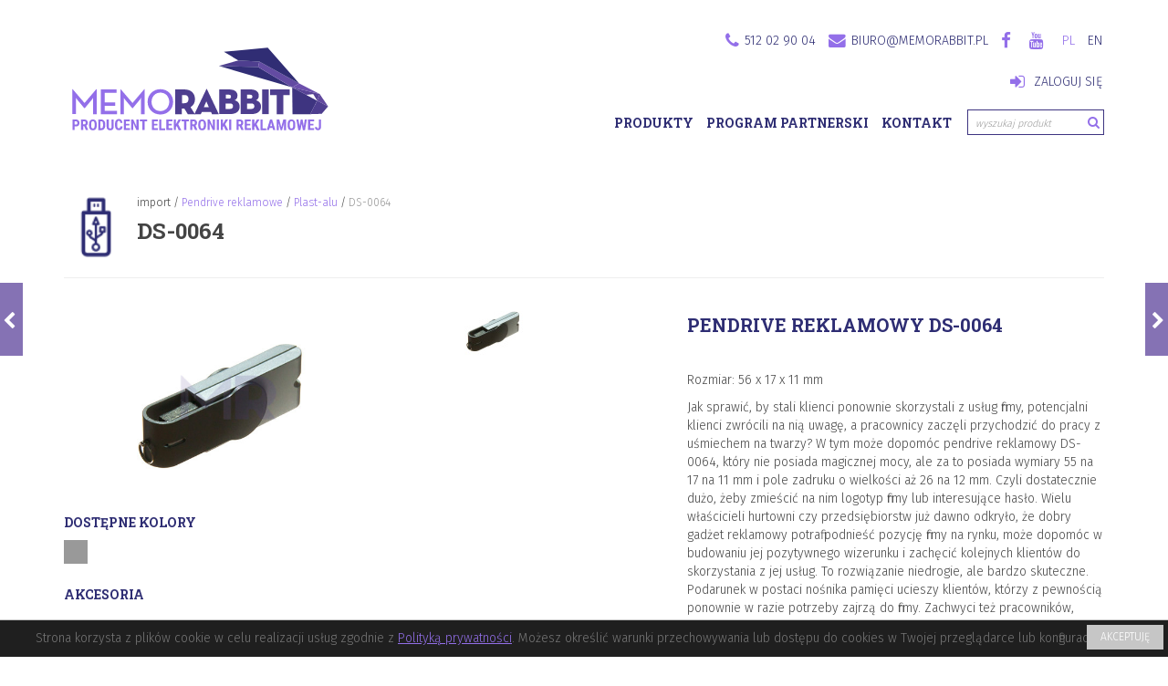

--- FILE ---
content_type: text/html; charset=UTF-8
request_url: https://memorabbit.pl/product/ds-0064
body_size: 14829
content:
<!DOCTYPE html>
<html lang="pl">
<head>
    <meta http-equiv="Content-Type" content="text/html; charset=UTF-8" />
    <meta charset="utf-8" />
    <meta http-equiv="X-UA-Compatible" content="IE=edge" />
    <meta name="viewport" content="width=device-width, initial-scale=1, user-scalable=yes" />
    <meta name="author" content="memorabbit.pl" />
    <meta name="description" content="DS-0064 - pen drive reklamowy z nadrukiem oraz usb z grawerem" />
    <title>Pendrive reklamowy DS-0064</title>

    <meta property="og:title" content="Pendrive reklamowy DS-0064" />
    <meta property="og:image" content="https://cdn.memorabbit.pl/p/496x395/ccZmeJbBjTXTqrPv7-DS-0064.jpg/ds-0064-wm-6sd7fs.jpg" />
    <meta property="og:url" content="https://memorabbit.pl/product/ds-0064" />
    <meta property="og:site_name" content="Memorabbit" />
    <meta property="og:locale" content="pl_PL" />
    <meta property="og:type" content="website" />
    <meta property="og:description" content="DS-0064 - pen drive reklamowy z nadrukiem oraz usb z grawerem" />
    <meta name="twitter:card" content="summary_large_image" />
    <meta name="twitter:domain" content="" /><style>
    .videoWrapper {
        position: relative;
        padding-bottom: 56.25%; /* 16:9 */
        padding-top: 25px;
        height: 0;
    }
    .videoWrapper iframe {
        position: absolute;
        top: 0;
        left: 0;
        width: 100%;
        height: 100%;
    }
</style>
<style>
    .fa-fw{text-align:center;width:1.28571429em}
    .fa,.fa-stack{display:inline-block}
    .fa{font:normal normal normal 14px/1 FontAwesome;font-size:inherit;text-rendering:auto;-webkit-font-smoothing:antialiased;margin-right:6px}
    .btn{-webkit-user-select:none;display:inline-block;padding:6px 12px;margin-bottom:0;font-size:14px;line-height:1.42857143;text-align:center;white-space:nowrap;vertical-align:middle;-ms-touch-action:manipulation;touch-action:manipulation;cursor:pointer;user-select:none;border:1px solid transparent;border-radius:4px;text-transform:uppercase}
    html{-webkit-tap-highlight-color:transparent;font-family:sans-serif;-webkit-text-size-adjust:100%;-ms-text-size-adjust:100%;font-size:10px}
    .fa{font-style:normal;font-variant:normal;font-weight:400;line-height:1;font-family:FontAwesome;font-size:inherit;text-rendering:auto;-webkit-font-smoothing:antialiased;font:normal normal normal 14px/1 FontAwesome;margin-right:6px}
    .form-control{font-style:italic;width:100%;background-color:#fff;border:1px solid #ccc;border-radius:4px;-webkit-box-shadow:inset 0 1px 1px rgba(0,0,0,.075);-webkit-transition:border-color ease-in-out .15s,-webkit-box-shadow ease-in-out .15s;-o-transition:border-color ease-in-out .15s,box-shadow ease-in-out .15s;transition:border-color ease-in-out .15s,box-shadow ease-in-out .15s;box-shadow:none;border-color:#3d3480;font-size:11px;color:#3d3480;height:28px;padding:6px 8px 4px}
    .fa-lg{font-size:1.33333333em;line-height:.75em;vertical-align:-15%;line-height:.75em}
    .fa-stack,img{vertical-align:middle}
    .fa-fw{width:1.28571429em}
    hr,img{border:0;border:0}
    body{margin:0;line-height:1.42857143;color:#444;font-family:'Fira Sans',sans-serif;font-weight:400;font-size:14px;text-rendering:optimizeLegibility}
    .fa-stack{position:relative;width:2em;height:2em;line-height:2em}
    .fa-stack-1x{position:absolute;left:0;width:100%;text-align:center;line-height:inherit;line-height:inherit}
    .fa-search::before{content:}
    .fa-chevron-right::before{content:}
    .fa-chevron-up::before{content:}
    .fa-shopping-cart::before{content:}
    .fa-sign-in::before{content:}
    .fa-phone::before{content:}
    .fa-twitter::before{content:}
    .fa-facebook::before{content:}
    .fa-envelope::before{content:}
    .fa-circle::before{content:}
    .fa-instagram::before{content:}
    html{font-family:sans-serif;-webkit-text-size-adjust:100%;-ms-text-size-adjust:100%;font-size:10px}
    header,nav,section{display:block}
    a{background-color:transparent;text-decoration:none}
    hr{height:0;box-sizing:content-box;height:0;-webkit-box-sizing:content-box;-moz-box-sizing:content-box;margin-top:20px;margin-bottom:20px;border-top:1px solid #eee}
    button,input{margin:0;font-family:inherit;font-size:inherit;font-style:inherit;font-variant:inherit;font-weight:inherit;line-height:inherit;color:inherit}
    button{overflow:visible;text-transform:none;overflow:visible;-webkit-appearance:button;cursor:pointer;overflow:visible}
    .form-control{-webkit-appearance:none;width:100%;background-color:#fff;border:1px solid #ccc;border-radius:4px;-webkit-box-shadow:inset 0 1px 1px rgba(0,0,0,.075);-webkit-transition:border-color ease-in-out .15s,-webkit-box-shadow ease-in-out .15s;-o-transition:border-color ease-in-out .15s,box-shadow ease-in-out .15s;transition:border-color ease-in-out .15s,box-shadow ease-in-out .15s;box-shadow:none;border-color:#3d3480;font-size:11px;color:#3d3480;height:28px;padding:6px 8px 4px}
    table{border-spacing:0;border-collapse:collapse;border-spacing:0}
    td{padding:0}
    @media print {
        img,tr{page-break-inside:avoid}
        *{color:#000!important;text-shadow:none!important;-webkit-box-shadow:none!important;box-shadow:none!important;background-position:0 0!important;background-repeat:initial initial!important}
        a{text-decoration:underline}
        a[href]::after{content:' (',attr(href),')'}
        a[href^="#"]::after{content:''}
        img{max-width:100%!important;max-width:100%!important}
        h2,h3,p{orphans:3;widows:3}
        h2,h3{page-break-after:avoid}
        .navbar{display:none}
    }
    .btn,.form-control,.navbar-toggle{background-image:none}
    body{background-color:#fff;line-height:1.42857143;color:#444;font-family:'Fira Sans',sans-serif;font-weight:400;font-size:14px;text-rendering:optimizeLegibility}
    *{box-sizing:border-box;border-radius:0!important}
    html{font-size:10px;font-family:sans-serif;-webkit-text-size-adjust:100%;-ms-text-size-adjust:100%}
    body{line-height:1.42857143;color:#444;font-family:'Fira Sans',sans-serif;font-weight:400;font-size:14px;text-rendering:optimizeLegibility}
    button,input{font-family:inherit;font-size:inherit;line-height:inherit}
    a{text-decoration:none;background-color:transparent}
    .img-responsive,.thumbnail > img{display:block;max-width:100%;height:auto}
    hr{margin-top:20px;margin-bottom:20px;border-top-width:1px;border-top-style:solid;border-top-color:#eee;height:0;-webkit-box-sizing:content-box;-moz-box-sizing:content-box;box-sizing:content-box;border-top:1px solid #eee}
    .sr-only{position:absolute;width:1px;height:1px;padding:0;margin:-1px;overflow:hidden;clip:rect(0px 0px 0px 0px);border:0;padding:0;clip:rect(0,0,0,0);border:0}
    h1,h2,h3,h4{font-family:inherit;font-weight:500;line-height:1.1;color:inherit;text-transform:uppercase;font-family:'Roboto Slab',serif}
    h1 small,h4 small{font-weight:400;line-height:1;color:#777}
    h1,h2,h3{margin-top:20px;margin-bottom:10px}
    h1 small{font-size:65%;color:inherit;font-size:35%;text-transform:initial}
    h4{font-size:14px;line-height:1.33;margin:20px 0 10px}
    h4 small{font-size:75%}
    h1{font-size:36px;margin:20px 0}
    h2{font-size:30px;margin-top:10px;font-size:24px}
    h3{font-size:24px;font-size:16px}
    h4{font-size:18px;font-size:14px;line-height:1.33;margin:20px 0 10px}
    p{margin:0 0 10px;margin:0 0 10px}
    .small,small{font-size:85%}
    table{background-color:transparent;border-spacing:0;border-collapse:collapse}
    ol,ul{margin-top:0;margin-bottom:10px;margin-bottom:10px}
    @media (min-width: 768px) {
        .container{width:750px}
    }
    .container::after,.nav::after,.navbar-collapse::after,.navbar-header::after,.navbar::after,.row::after{clear:both}
    .container{margin-right:auto;margin-left:auto;padding-right:15px;padding-left:15px}
    @media (min-width: 992px) {
        .container{width:970px}
    }
    @media (min-width: 1200px) {
        .container{width:1170px}
    }
    .row{margin-right:-15px;margin-left:-15px}
    .col-md-6,.col-sm-12,.col-sm-4,.col-sm-5,.col-sm-6,.col-sm-8,.col-xs-12,.col-xs-4{position:relative;min-height:1px;padding-right:15px;padding-left:15px}
    .col-xs-12,.col-xs-4{float:left}
    .col-xs-12{width:100%}
    .col-xs-4{width:33.33333333%}
    @media (min-width: 768px) {
        .col-sm-12,.col-sm-4,.col-sm-5,.col-sm-6,.col-sm-8{float:left}
        .col-sm-12{width:100%}
        .col-sm-8{width:66.66666667%}
        .col-sm-6{width:50%}
        .col-sm-5{width:41.66666667%}
        .col-sm-4{width:33.33333333%}
        .col-sm-offset-1{margin-left:8.33333333%}
    }
    @media (min-width: 992px) {
        .col-md-6{float:left;width:50%}
    }
    .form-control{line-height:1.42857143;display:block;width:100%;background-color:#fff;border:1px solid #ccc;border-radius:4px;-webkit-box-shadow:inset 0 1px 1px rgba(0,0,0,.075);-webkit-transition:border-color ease-in-out .15s,-webkit-box-shadow ease-in-out .15s;-o-transition:border-color ease-in-out .15s,box-shadow ease-in-out .15s;transition:border-color ease-in-out .15s,box-shadow ease-in-out .15s;box-shadow:none;border-color:#3d3480;font-size:11px;color:#3d3480;height:28px;padding:6px 8px 4px;width:100%;background-color:#fff;border:1px solid #ccc;border-top-left-radius:4px;border-top-right-radius:4px;border-bottom-right-radius:4px;border-bottom-left-radius:4px;-webkit-box-shadow:rgba(0,0,0,0.0745098) 0 1px 1px inset;transition:border-color .15s ease-in-out,box-shadow .15s ease-in-out;-webkit-transition:border-color .15s ease-in-out,box-shadow .15s ease-in-out;background-color:#fff;border:1px solid #ccc;border-radius:4px;-webkit-box-shadow:inset 0 1px 1px rgba(0,0,0,.075);-webkit-transition:border-color ease-in-out .15s,-webkit-box-shadow ease-in-out .15s;-o-transition:border-color ease-in-out .15s,box-shadow ease-in-out .15s;transition:border-color ease-in-out .15s,box-shadow ease-in-out .15s;box-shadow:none;border-color:#3d3480;font-size:11px;color:#3d3480;height:28px;padding:6px 8px 4px}
    .btn{display:inline-block;padding:6px 12px;margin-bottom:0;font-size:14px;line-height:1.42857143;text-align:center;white-space:nowrap;vertical-align:middle;cursor:pointer;border:1px solid transparent;border-top-left-radius:4px;border-top-right-radius:4px;border-bottom-right-radius:4px;border-bottom-left-radius:4px;margin-bottom:0;-ms-touch-action:manipulation;touch-action:manipulation;user-select:none;border-radius:4px;text-transform:uppercase}
    .collapse{display:none}
    .nav > li,.nav > li > a{display:block;position:relative}
    .nav{padding-left:0;margin-bottom:0;list-style:none;padding-left:0;margin-bottom:0}
    .nav > li > a{padding:10px 15px}
    .nav-tabs > li{float:left;margin-bottom:-1px}
    .nav-tabs > li > a{margin-right:2px;line-height:1.42857143;border:1px solid transparent;border-top-left-radius:4px;border-top-right-radius:4px;border-bottom-right-radius:0;border-bottom-left-radius:0}
    .nav-tabs > li.active > a{cursor:default}
    .tab-content > .tab-pane{display:none}
    .tab-content > .active{display:block}
    .navbar{position:relative;min-height:50px;margin-bottom:20px;border:1px solid transparent}
    .navbar-collapse{padding-right:15px;padding-left:15px;overflow-x:visible;border-top-width:1px;border-top-style:solid;border-top-color:transparent;-webkit-box-shadow:rgba(255,255,255,0.0980392) 0 1px 0 inset;box-shadow:rgba(255,255,255,0.0980392) 0 1px 0 inset;-webkit-overflow-scrolling:touch;border-top:1px solid transparent;-webkit-box-shadow:inset 0 1px 0 rgba(255,255,255,.1);box-shadow:inset 0 1px 0 rgba(255,255,255,.1)}
    @media (min-width: 768px) {
        .navbar{border-top-left-radius:4px;border-top-right-radius:4px;border-bottom-right-radius:4px;border-bottom-left-radius:4px}
        .navbar-header{float:left}
        .navbar-collapse{width:auto;border-top-width:0;-webkit-box-shadow:none;box-shadow:none}
        .navbar-collapse.collapse{padding-bottom:0;display:block!important;height:auto!important;overflow:visible!important}
    }
    .container > .navbar-collapse,.container > .navbar-header{margin-right:-15px;margin-left:-15px}
    .navbar-brand{float:left;padding:15px;font-size:18px;line-height:20px;height:auto}
    .navbar-brand > img{display:block}
    @media (min-width: 768px) {
        .container > .navbar-collapse,.container > .navbar-header{margin-right:0;margin-left:0}
        .navbar > .container .navbar-brand{margin-left:-15px}
    }
    .navbar-toggle{position:relative;float:right;padding:9px 10px;margin-top:8px;margin-right:15px;margin-bottom:8px;background-color:transparent;border:1px solid transparent;border-top-left-radius:4px;border-top-right-radius:4px;border-bottom-right-radius:4px;border-bottom-left-radius:4px;border-radius:4px}
    .navbar-toggle .icon-bar{display:block;width:22px;height:2px;border-top-left-radius:1px;border-top-right-radius:1px;border-bottom-right-radius:1px;border-bottom-left-radius:1px;border-radius:1px}
    .navbar-toggle .icon-bar + .icon-bar{margin-top:4px}
    .navbar-nav{margin:7.5px -15px}
    .navbar-nav > li > a{padding-top:10px;padding-bottom:10px;line-height:20px}
    @media (min-width: 768px) {
        .navbar-toggle{display:none}
        .navbar-nav{float:left;margin:0}
        .navbar-nav > li{float:left}
        .navbar-nav > li > a{padding-top:15px;padding-bottom:15px}
    }
    @media (min-width: 768px) {
        .navbar-right{margin-right:-15px;float:right!important}
    }
    .navbar-default{background-color:#f8f8f8;border-color:#e7e7e7;background-color:#f8f8f8;border-color:#e7e7e7}
    .navbar-default .navbar-brand{color:#777;color:#777}
    .navbar-default .navbar-nav > li > a{color:#777}
    .navbar-default .navbar-nav > .active > a{color:#555;background-color:#e7e7e7}
    .navbar-default .navbar-toggle{border-color:#ddd;border-color:#ddd}
    .navbar-default .navbar-collapse{border-color:#e7e7e7}
    .thumbnail{display:block;padding:4px;line-height:1.42857143;background-color:#fff;border:1px solid #ddd;border-radius:4px;-webkit-transition:border .2s ease-in-out;-o-transition:border .2s ease-in-out;transition:border .2s ease-in-out;border-color:transparent;margin-bottom:20px;padding:4px;line-height:1.42857143;background-color:#fff;border:1px solid #ddd;border-radius:4px;-webkit-transition:border .2s ease-in-out;-o-transition:border .2s ease-in-out;transition:border .2s ease-in-out;border-color:transparent;padding:4px;line-height:1.42857143;background-color:#fff;border:1px solid #ddd;border-top-left-radius:4px;border-top-right-radius:4px;border-bottom-right-radius:4px;border-bottom-left-radius:4px;transition:border .2s ease-in-out;-webkit-transition:border .2s ease-in-out;background-color:#fff;border:1px solid #ddd;border-radius:4px;-webkit-transition:border .2s ease-in-out;-o-transition:border .2s ease-in-out;transition:border .2s ease-in-out;border-color:transparent}
    .thumbnail > img{margin-right:auto;margin-left:auto}
    .container::after,.container::before,.nav::after,.nav::before,.navbar-collapse::after,.navbar-collapse::before,.navbar-header::after,.navbar-header::before,.navbar::after,.navbar::before,.row::after,.row::before{display:table;content:' '}
    .pull-right{float:right!important;float:right!important}
    .pull-left{float:left!important;float:left!important}
    .visible-xs{display:none!important}
    @media (max-width: 767px) {
        .visible-xs{display:block!important}
        .hidden-xs{display:none!important}
    }
    .cookies-info p{vertical-align:middle;height:74px;display:table-cell}
    h1,h2,h3,h4{color:#2e2d73;text-transform:uppercase;font-family:'Roboto Slab',serif}
    a{color:#936fe9;background-color:transparent;text-decoration:none}
    .row{position:relative;margin-right:-15px;margin-left:-15px}
    *{border-top-left-radius:0!important;border-top-right-radius:0!important;border-bottom-right-radius:0!important;border-bottom-left-radius:0!important;border-radius:0!important}
    body,html{overflow-x:hidden}
    body{color:#444;font-family:'Fira Sans',sans-serif;font-weight:400;font-size:14px;text-rendering:optimizelegibility;line-height:1.42857143;color:#444;font-family:'Fira Sans',sans-serif;text-rendering:optimizeLegibility}
    .btn,h1,h1 small,h2,h3,h4{font-weight:700}
    h1,h2,h3,h4{text-transform:uppercase;font-family:'Roboto Slab',serif;font-family:'Roboto Slab',serif}
    h1{margin:20px 0;margin:20px 0}
    h1 small{color:inherit;font-size:35%;text-transform:initial}
    h2{margin-top:10px;font-size:24px}
    #menu.navbar-default .navbar-big > li > a,.sub-menu h3,h4{font-family:'Roboto Slab',serif}
    h3{font-size:16px}
    h4{font-size:14px;line-height:1.33;margin:20px 0 10px;margin:20px 0 10px}
    #menu li > a > span,a,button,input{transition:all .2s;-webkit-transition:all .2s}
    .btn{text-transform:uppercase;display:inline-block;padding:6px 12px;margin-bottom:0;font-size:14px;line-height:1.42857143;text-align:center;white-space:nowrap;vertical-align:middle;-ms-touch-action:manipulation;touch-action:manipulation;cursor:pointer;user-select:none;border:1px solid transparent;border-radius:4px}
    .btn-default{background-color:#2e2d73;border-color:#2e2d73;color:#fff;line-height:18px;background-color:#2e2d73;border-color:#2e2d73;color:#fff}
    #menu.navbar-default,.nav > li > a{text-transform:uppercase}
    .btn-color{color:#fff;display:inline-block;height:26px;line-height:26px;padding:0;width:26px;margin:0 5px 5px 0;color:#fff;padding:0;margin:0 5px 5px 0}
    .img-responsive{margin:0 auto;margin:0 auto}
    .text-muted{color:#999;color:#999}
    .nav > li > a{color:#336}
    .navbar-brand{height:auto;float:left;padding:15px;font-size:18px;line-height:20px}
    @media (min-width: 768px) {
        .navbar-brand{padding:30px 15px 0}
    }
    #menu.navbar,.sub-menu{margin-bottom:30px}
    #menu.navbar-default{background-color:#fff;border:none;background-color:#fff}
    .navbar-header{position:absolute}
    #menu.navbar-default .navbar-nav > li > a{color:#2e2d73;cursor:pointer}
    #menu.navbar-default .navbar-nav > .active > a{background-color:inherit;color:#936fe9}
    #menu.navbar-default .navbar-nav > li{padding:5px}
    #menu.navbar-default .navbar-nav > li:last-of-type{padding-right:0}
    #menu.navbar-default .navbar-nav > li > a{font-weight:400;margin-top:5px;font-size:14px;padding:5px 2px;display:inline-block}
    @media (max-width: 767px) {
        #menu.navbar-default .navbar-nav > li{padding-left:15px}
    }
    #menu.navbar-default .navbar-big > li > a{font-weight:700}
    .sub-menu a{color:#2e2d73;color:#2e2d73}
    .sub-menu h3{font-weight:700;color:#2e2d73;font-size:14px;margin:0;padding:15px 0;color:#2e2d73;margin:0;padding:15px 0}
    .sub-menu ul{-webkit-column-count:2;-webkit-column-gap:15px;padding:0;list-style:none;line-height:24px;-moz-column-count:2;-moz-column-gap:15px;column-count:2;column-gap:15px;padding:0}
    .sub-menu .row .col-sm-4:nth-child(1) h3{border-top-width:4px;border-top-style:solid;border-top-color:#fbb754;border-top:4px solid #fbb754}
    .sub-menu .row .col-sm-4:nth-child(2) h3{border-top-width:4px;border-top-style:solid;border-top-color:#2fa8ed;border-top:4px solid #2fa8ed}
    .sub-menu .row .col-sm-4:nth-child(3) h3{border-top-width:4px;border-top-style:solid;border-top-color:#08b27f;border-top:4px solid #08b27f}
    .title{font-weight:700;text-transform:uppercase;margin:5px 0;font-size:24px;font-family:"Roboto Slab"}
    .product-ico{float:left;height:70px;width:auto;margin-right:10px}
    .breadcrumbs{padding:0;margin:0;list-style:none;font-size:12px;padding:0;margin:0}
    .breadcrumbs li{display:inline-block}
    .breadcrumbs li::after{content:' / '}
    .breadcrumbs li:last-child::after{content:''}
    .page-title{margin:10px 0;margin:10px 0}
    .title{margin:5px 0;font-size:24px;font-family:'Roboto Slab';margin:5px 0;font-family:"Roboto Slab"}
    .title small{display:block;font-size:10px;font-family:'Fira Sans',sans-serif;font-weight:400;margin-top:3px;text-transform:uppercase;font-family:'Fira Sans',sans-serif}
    .configurator2 .thumbnail_container{display:inline-block;position:relative;margin-right:15px}
    .configurator2 .thumbnail{position:absolute;width:100%;margin-bottom:0;overflow:hidden}
    .configurator2 .thumbnail img{bottom:0;left:0;margin:auto;position:absolute;right:0;top:0}
    .configurator2 img{max-height:400px;max-width:100%}
    .configurator2 .thumbnail_container{width:120px;height:85px}
    .configurator2 .thumbnail{height:85px}
    .thumbnail{border-color:transparent;padding:4px;line-height:1.42857143;background-color:#fff;border:1px solid #ddd;border-radius:4px;-webkit-transition:border .2s ease-in-out;-o-transition:border .2s ease-in-out;transition:border .2s ease-in-out}
    table.product-info{width:100%;margin:20px 0;margin:20px 0}
    table.product-info td{width:33%;padding:10px 0;text-align:center;padding:10px 0}
    table.product-info h4{margin:5px 0 10px;margin:5px 0 10px}
    .product-image{position:relative;text-align:left}
    .cookies-info{position:fixed;bottom:0;width:100%;background-color:#8572b4;color:#fff;z-index:9999;padding:15px 0;bottom:0;background-color:#8572B4;color:#fff;padding:15px 0}
    .cookies-info .btn-default{padding:10px 20px 8px;font-size:12px;line-height:12px;margin-left:20px;border:3px solid #fff;border:3px solid #fff}
    .cookies-info img{margin-right:20px}
    .cookies-info p{height:74px;display:table-cell}
    .text-xs-center{text-align:center}
    @media (min-width: 768px) {
        .text-sm-left{text-align:left}
    }
    .navbar-brand > img{position:relative;z-index:9;height:95px}
    .arrow-next{width:25px;height:80px;background-color:#8572b4;color:#fff;line-height:85px;text-align:center;font-size:20px;position:fixed;display:block;right:0;top:calc(50% - 50px);-webkit-transition:opacity .25s;transition:opacity .25s;z-index:1000}
    .arrow-next .fa{margin-right:-3px}
    .tab-content{padding:15px;border:3px solid #ffb550;position:relative;margin-bottom:15px}
    .form-control{box-shadow:none;border-color:#3d3480;font-size:11px;color:#3d3480;height:28px;padding:6px 8px 4px;width:100%;background-color:#fff;border:1px solid #ccc;border-radius:4px;-webkit-box-shadow:inset 0 1px 1px rgba(0,0,0,.075);-webkit-transition:border-color ease-in-out .15s,-webkit-box-shadow ease-in-out .15s;-o-transition:border-color ease-in-out .15s,box-shadow ease-in-out .15s;transition:border-color ease-in-out .15s,box-shadow ease-in-out .15s;border-color:#3d3480;color:#3d3480}
    .nav-tabs{border-bottom-style:none;border-bottom:none}
    .tab-content{border:3px solid #ffb550;position:relative;margin-bottom:15px;padding:15px;border:3px solid #ffb550}
    .tab-content::after{content:'';width:39px;height:40px;right:-3px;bottom:-3px;background-image:url(https://cdn.memorabbit.pl/i/tab-corner.png);display:block;position:absolute;background-position:initial initial;background-repeat:initial initial}
    .nav-tabs > li.active > a{color:#3d3480;background-color:#fbb754;border:1px solid #fbb754}
    .nav-tabs > li{margin:0}
    .nav-tabs > li > a{background-color:#fdd892;margin-top:2px}
    .search-form{width:150px;position:relative;margin-top:10px;margin-left:25px;margin-right:-15px}
    .search-form input{padding-right:25px}
    .search-form::after{font-family:FontAwesome;content:;position:absolute;color:#936fe9;right:5px;top:4px}
    .product-gallery img{-webkit-transition:opacity 1s;transition:opacity 1s;opacity:0;height:0;overflow:hidden;height:0}
    .product-gallery img.active{-webkit-transition:opacity 1s;transition:opacity 1s;opacity:1;height:auto}
    .product-gallery-controls img{cursor:pointer}
    @media (max-width: 991px) {
        .cookies-info img{display:none}
        #menu.navbar-default .navbar-brand img{max-width:145px;height:auto}
        .cookies-info{padding:0;font-size:12px;line-height:21px}
    }
    @media (max-width: 767px) {
        .product-ico{display:none}
        .navbar-header{position:relative}
        #menu.navbar-default .navbar-brand img{max-width:200px}
        #menu.navbar-default .navbar-nav > li > a{margin-top:0}
        h3{font-weight:700;font-size:14px}
        .page-title{margin:0}
        .title{font-size:20px}
        .title small{margin-top:10px}
        .sub-menu{margin-top:-10px;margin-bottom:40px}
        .product-thumbnails{margin-top:30px;margin-bottom:30px}
        .cookies-info{padding-bottom:10px}
        .cookies-info .btn-default{width:100%;margin:10px 0;float:none!important}
        .mobile-icons{position:absolute;right:80px;top:54px}
        .mobile-icons a{width:35px;display:inline-block;text-align:center}
    }
    .mobile-search{height:50px;padding:0 15px 30px;left:0;right:0;display:none;width:100px;padding:0 15px 30px;left:0;right:0}
    .mobile-search .search-form{width:100%;margin:0;top:0;margin:0;top:0}
    @media (min-width: 768px) {
        .mobile-search{display:none!important}
    }
    @media (max-width: 767px) {
        .margin-xs{margin-top:30px}
    }
    .scroll-top{background-color:#936fe9;position:fixed;bottom:30px;right:30px;border:3px solid #2e2d73;height:34px;width:34px;line-height:30px;text-align:center;font-size:1.5em;z-index:1000;cursor:pointer;display:none;background-color:#936fe9;border:3px solid #2e2d73}
    .scroll-top a{color:#fff}
    .fa{margin-right:6px;font:normal normal normal 14px/1 FontAwesome;font-size:inherit;text-rendering:auto;-webkit-font-smoothing:antialiased}
    .fa-inline{color:#936fe9;color:#936fe9}
    .fa-inline.fa-stack{width:1em;height:1em;line-height:1em}
    .fa-inlinetext{color:#fff;font-size:10px;font-weight:700;color:#fff}
    .navbar-default .navbar-toggle .icon-bar{background-color:#936fe9;background-color:#936fe9}
    #menu.navbar-default .navbar-toggle{border:3px solid #936fe9;margin-top:45px;border:3px solid #936fe9}
    .mobile-icons{position:absolute;right:80px;top:54px}
    @media (max-width: 480px) {
        .navbar-default .navbar-brand{width:100%}
        #menu.navbar-default .navbar-toggle{margin-top:0}
        .mobile-icons{left:15px;top:104px}
    }
    @media (max-width: 767px) {
        #menu.navbar{margin-bottom:5px}
    }
</style>
    <!--[if IE]><link href="https://cdn.memorabbit.pl/i/fav.ico?v=2" rel="shortcut icon" /><![endif]-->
    <link href="https://cdn.memorabbit.pl/i/fav.png" rel="icon" />
    <link href="https://cdn.memorabbit.pl/i/fav1.png" rel="apple-touch-icon-precomposed" />
    <link rel="dns-prefetch" href="\\fonts.gstatic.com"/>
    <link rel="dns-prefetch" href="\\cdn.memorabbit.pl/">
    <link rel="dns-prefetch" href="\\s0.wp.com"/>
    <link rel="dns-prefetch" href="\\stats.wp.com"/>
    <link rel="dns-prefetch" href="\\ajax.googleapis.com"/>
    <link rel="dns-prefetch" href="\\www.google-analytics.com"/>
    <link rel="dns-prefetch" href="\\fonts.googleapis.com"/>
    <link rel="dns-prefetch" href="\\pixel.wp.com"/>
    <link rel="dns-prefetch" href="\\stats.g.doubleclick.net"/>
    <link rel="dns-prefetch" href="\\www.google.com.ph"/>
    <link rel="dns-prefetch" href="\\stats.g.doubleclick.net"/>
    <script src="https://memorabbit.pl/jquery.js"></script>
    <script>
    (function(i,s,o,g,r,a,m){i['GoogleAnalyticsObject']=r;i[r]=i[r]||function(){
            (i[r].q=i[r].q||[]).push(arguments)},i[r].l=1*new Date();a=s.createElement(o),
        m=s.getElementsByTagName(o)[0];a.async=1;a.src=g;m.parentNode.insertBefore(a,m)
    })(window,document,'script','https://www.google-analytics.com/analytics.js','ga');

    ga('create', 'UA-27409555-1', 'auto');
    ga('send', 'pageview');

</script>


<script src='https://www.google.com/recaptcha/api.js'></script>



<!-- Yandex.Metrika counter -->
<script type="text/javascript" >
(function(m,e,t,r,i,k,a);
m[i].l=1*new Date();k=e.createElement(t),a=e.getElementsByTagName(t)[0],k.async=1,k.src=r,a.parentNode.insertBefore(k,a)})
(window, document, "script", "https://mc.yandex.ru/metrika/tag.js", "ym");

ym(52957060, "init", true,<br/> trackLinks);
</script>
<noscript><div><img src="https://mc.yandex.ru/watch/52957060" style="position:absolute; left:-9999px;" alt="" /></div></noscript>
<!-- /Yandex.Metrika counter -->



</head>

<body>
   <div id="simplecookienotification_v01" style="display: block; z-index: 99999; min-height: 35px; width: 100%; position: fixed; background: rgb(31, 31, 31); border-image: initial; border-top: 1px solid rgb(198, 198, 198); text-align: center; right: 0px; color: rgb(119, 119, 119); bottom: 0px; left: 0px; border-right-color: rgb(198, 198, 198); border-bottom-color: rgb(198, 198, 198); border-left-color: rgb(198, 198, 198);">
<div style="padding:10px; margin-left:15px; margin-right:15px; font-size:14px; font-weight:normal;">
<span id="simplecookienotification_v01_powiadomienie">Strona korzysta z plików cookie w celu realizacji usług zgodnie z <a href="https://memorabbit.pl/privacy-policy"><u>Polityką prywatności</u></a>. Możesz określić warunki przechowywania lub dostępu do cookies w Twojej przeglądarce lub konfiguracji usługi.</span>

<div id="jwc_hr1" style="height: 10px; display: none;"></div>
<a id="okbutton" href="javascript:simplecookienotification_v01_create_cookie('simplecookienotification_v01',1,7);" style="position: absolute; background: rgb(198, 198, 198); color: rgb(255, 255, 255); padding: 5px 15px; text-decoration: none; font-size: 12px; font-weight: normal; border: 0px solid rgb(31, 31, 31); border-radius: 0px; top: 5px; right: 5px;">AKCEPTUJĘ</a><div id="jwc_hr2" style="height: 10px; display: none;"></div>
</div>
</div>

<script type="text/javascript">var galTable= new Array(); var galx = 0;</script><script type="text/javascript">function simplecookienotification_v01_create_cookie(name,value,days) { if (days) { var date = new Date(); date.setTime(date.getTime()+(days*24*60*60*1000)); var expires = "; expires="+date.toGMTString(); } else var expires = ""; document.cookie = name+"="+value+expires+"; path=/"; document.getElementById("simplecookienotification_v01").style.display = "none"; } function simplecookienotification_v01_read_cookie(name) { var nameEQ = name + "="; var ca = document.cookie.split(";"); for(var i=0;i < ca.length;i++) { var c = ca[i]; while (c.charAt(0)==" ") c = c.substring(1,c.length); if (c.indexOf(nameEQ) == 0) return c.substring(nameEQ.length,c.length); }return null;}var simplecookienotification_v01_jest = simplecookienotification_v01_read_cookie("simplecookienotification_v01");if(simplecookienotification_v01_jest==1){ document.getElementById("simplecookienotification_v01").style.display = "none"; }</script>
</div>
</div>
<script type="text/javascript">var galTable= new Array(); var galx = 0;</script><script type="text/javascript">function simplecookienotification_v01_create_cookie(name,value,days) { if (days) { var date = new Date(); date.setTime(date.getTime()+(days*24*60*60*1000)); var expires = "; expires="+date.toGMTString(); } else var expires = ""; document.cookie = name+"="+value+expires+"; path=/"; document.getElementById("simplecookienotification_v01").style.display = "none"; } function simplecookienotification_v01_read_cookie(name) { var nameEQ = name + "="; var ca = document.cookie.split(";"); for(var i=0;i < ca.length;i++) { var c = ca[i]; while (c.charAt(0)==" ") c = c.substring(1,c.length); if (c.indexOf(nameEQ) == 0) return c.substring(nameEQ.length,c.length); }return null;}var simplecookienotification_v01_jest = simplecookienotification_v01_read_cookie("simplecookienotification_v01");if(simplecookienotification_v01_jest==1){ document.getElementById("simplecookienotification_v01").style.display = "none"; }</script>﻿<style>.icontainer{padding-right:15px;padding-left:15px;margin-right:auto;margin-left:auto}@media (min-width:768px){.icontainer{width:100%}}.irow:after,.irow:before{display:table;content:" "}.irow:after{clear:both}.irow{margin-right:-15px;margin-left:-15px;margin-bottom:20px;display:flex}.irow p{text-align:justify;font-size: 14px;}.icol-sm-12,.icol-sm-4,.icol-sm-6,.icol-sm-8{position:relative;min-height:1px;padding-right:15px;padding-left:15px;-webkit-box-sizing:border-box}@media (max-width:992px){.irow{margin-bottom:20px;display:block}}@media (min-width:992px){.icol-sm-6{float:left;width:50%}.icol-sm-4{float:left;width:33.33333333%}.icol-sm-8{float:left;width:66.66666667%}}.irow img{object-fit:cover;height:100%!important;width:auto!important;overflow:hidden;max-height:initial!important}@media (max-width:1200px) and (min-width:993px){.valign{display:flex;align-items:center}}.asThirdSubmenu{border-top:4px solid #fbb754;font-weight:700;color:#2e2d73;font-size:14px;margin:0;padding:15px 0;font-family:'Roboto Slab',serif;text-transform:uppercase}</style>

<header>

    <nav class="navbar navbar-default"  id="menu" role="navigation">
        <div class="container">
            <div class="navbar-header">
                <a class="navbar-brand" href="/"><img class="img-responsive" src="https://cdn.memorabbit.pl/i/logo1.svg" alt="Producent elektroniki reklamowej z nadrukiem" width="298px" height="95px" /></a>
                <!--<div class="visible-xs mobile-icons">
                     <a href="#">
                         <span class="fa-stack fa-inline fa-lg">
                             <span class="fa fa-circle fa-stack-1x"></span>
                             <span class="fa-inlinetext fa-stack-1x">27</span>
                         </span>
                     </a>
                     <a href="#"><span class="fa fa-shopping-cart fa-inline fa-lg"></span></a>
                     <a href="#"><span class="fa fa-sign-in fa-inline fa-lg"></span></a>
                     <a href="#" class="show-search"><span class="fa fa-search fa-inline fa-lg"></span></a>
                 </div>-->
                <button type="button" class="navbar-toggle" data-toggle="collapse" data-target="#menu .navbar-collapse">
                    <span class="sr-only">Toggle navigation</span>
                    <span class="icon-bar"></span>
                    <span class="icon-bar"></span>
                    <span class="icon-bar"></span>
                </button>

            </div>
            <div class="navbar-collapse collapse hidden-xs">
                <ul class="nav navbar-nav navbar-right">
                    <li><a href=""><span data-toggle="tooltip" title="" data-placement="bottom" data-original-title="Godziny pracy od&nbsp;poniedziałku do&nbsp;piątku 8:00&nbsp;-&nbsp;16:00"><span class="fa fa-phone fa-inline fa-lg"></span>512 02 90 04</span></a></li>
                    <li><a href=""><span class="fa fa-envelope fa-inline fa-lg"></span><span class="__cf_email__" data-cfemail="bcded5c9ced3fcd1d9d1d3cedddeded5c892ccd0">[email&#160;protected]</span></a></li>
                    <li>
                        <a href="https://www.facebook.com/sharer/sharer.php?u=https://memorabbit.pl/product/ds-0064" target="_blank" rel="nofollow">
                            <span class="fa fa-facebook fa-inline fa-lg"></span>
                        </a>
                    </li>
                    <li>
                        <a href="https://www.youtube.com/user/pendrivereklamowe" target="_blank" rel="nofollow">
                            <span class="fa fa-youtube fa-inline fa-lg"></span>
                        </a>
                    </li>
                    <li class="active"><a href="">PL</a></li>
                    <li><a rel="nofollow" href="https://memorabbit.com">EN</a></li>
                    <!--<li><a href="">DE</a></li>
                    <li><a href="">RU</a></li> -->
                </ul>
            </div>
            <div class="navbar-collapse collapse hidden-xs">
                <ul class="nav navbar-nav navbar-right">
                    <li>                        <a href="/login" rel="nofollow"><span class="fa fa-sign-in fa-inline fa-lg"></span> Zaloguj się</a>                    </li>
                </ul>
            </div>
            <div class="navbar-collapse collapse">
                 <div class="search-form pull-right hidden-xs">
                     <form action="/search" method="get">
                         <input type="text" class="form-control" placeholder="wyszukaj produkt" name="name" />
                         <input type="submit" name="xx" value="submit" style="visibility: hidden"/>
                     </form>
                </div>
                <ul class="nav navbar-nav navbar-right navbar-big">
                    <li><a class="show-submenu">Produkty</a></li>                    <li><a href="/partner-panel" rel="nofollow">Program partnerski</a></li>                    <li><a href="/contact">Kontakt</a></li>
<!--                    <li><a href="/blog/">Blog</a></li>-->
                    <li class="visible-xs"><a href="#">PL</a></li>
                </ul>
            </div>
        </div>
    </nav>
    <div class="mobile-search">
       <!-- <div class="search-form pull-right">
            <input type="text" class="form-control" placeholder="wyszukaj produkt" />
        </div> -->
    </div>
    <div class="sub-menu" style="display: block">
        <div class="container">
            <div class="row">                <div class="col-sm-4">
                    <div class="asThirdSubmenu"><a href="/c/pendrive-reklamowe">Pendrive reklamowe</a></div>
                    <ul>                        <li><a href="/c/pendrive-reklamowe/dlugopisy">Długopisy reklamowe</a></li>                        <li><a href="/c/pendrive-reklamowe/pamiec-usb-z-drewna">Eko-drewniany reklamowe</a></li>                        <li><a href="/c/pendrive-reklamowe/pendrive-o-indywidualnym-wygladzie">Indywidualny reklamowe</a></li>                        <li><a href="/c/pendrive-reklamowe/karty-z-nadrukiem-i-pamiecia-usb">Karty reklamowe</a></li>                        <li><a href="/c/pendrive-reklamowe/pamiec-usb-metalowa">Metalowy reklamowe</a></li>                        <li><a href="/c/pendrive-reklamowe/pamiec-usb-mini">Mini reklamowe</a></li>                        <li><a href="/c/pendrive-reklamowe/opakowania">Opakowania reklamowe</a></li>                        <li><a href="/c/pendrive-reklamowe/opaski-bransloletki-reklamowe-rozne-kolory">Opaski reklamowe</a></li>                        <li><a href="/c/pendrive-reklamowe/pendrive-reklamowy-plast-alu">Plast-alu reklamowe</a></li>                        <li><a href="/c/pendrive-reklamowe/pamiec-usb-skorzana">Skórzany reklamowe</a></li>                        <li><a href="/c/pendrive-reklamowe/pendrive-zawieszki">Zawieszki reklamowe</a></li>                    </ul>
                </div>                <div class="col-sm-4">
                    <div class="asThirdSubmenu"><a href="/c/powerbanki-reklamowe">Power banki reklamowe</a></div>
                    <ul>                        <li><a href="/c/powerbanki-reklamowe/powerbanki-bluetooth-glosnik">Głośniki reklamowe</a></li>                        <li><a href="/c/powerbanki-reklamowe/powerbank-ksztalt-indywidualny">Indywidualny reklamowe</a></li>                        <li><a href="/c/powerbanki-reklamowe/powerbanki-podswietlany-logotyp">Podświetlane reklamowe</a></li>                        <li><a href="/c/powerbanki-reklamowe/powerbank-eco-skorzany">Skórzany reklamowe</a></li>                        <li><a href="/c/powerbanki-reklamowe/powerbank-solarny">Solarny reklamowe</a></li>                        <li><a href="/c/powerbanki-reklamowe/zawieszki-do-powerbankow">Zawieszki reklamowe</a></li>                        <li><a href="/c/powerbanki-reklamowe/powerbank-latarka">latarka reklamowe</a></li>                        <li><a href="/c/powerbanki-reklamowe/powerbanki-metalowe">metalowy reklamowe</a></li>                        <li><a href="/c/powerbanki-reklamowe/powerbanki-plastikowe">plastikowy reklamowe</a></li>                    </ul>
                </div>                <div class="col-sm-4">
                    <div class="asThirdSubmenu"><a href="/c/elektronika-reklamowa">Elektronika</a></div>
                    <ul>                        <li><a href="/c/elektronika-reklamowa/chargery-ladowarki">Chargery reklamowe</a></li>                        <li><a href="/c/elektronika-reklamowa/gadzety-do-samochodu">Do samochodu reklamowe</a></li>                        <li><a href="/c/elektronika-reklamowa/gadzety-do-smarfonow">Do smartfonów reklamowe</a></li>                        <li><a href="/c/elektronika-reklamowa/drony">Drony reklamowe</a></li>                        <li><a href="/c/elektronika-reklamowa/glosniki-bluetooth-reklamowe">Głośniki reklamowe</a></li>                        <li><a href="/c/elektronika-reklamowa/inne">Inne reklamowe</a></li>                        <li><a href="/c/elektronika-reklamowa/kable">Kable reklamowe</a></li>                        <li><a href="/c/elektronika-reklamowa/oswietlenie">Oświetlenie reklamowe</a></li>                        <li><a href="/c/elektronika-reklamowa/sluchawki">Słuchawki reklamowe</a></li>                        <li><a href="/c/elektronika-reklamowa/wiatrak-usb">Wiatraki reklamowe</a></li>                    </ul>
                </div>                <div class="col-sm-4">
                    <div class="asThirdSubmenu"><a href="/c/sport-i-wypoczynek">SPORT I WYPOCZYNEK</a></div>
                    <ul>                        <li><a href="/c/sport-i-wypoczynek/Maski_antysmogowe">Maski antysmogowe reklamowe</a></li>                        <li><a href="/c/sport-i-wypoczynek/fidget-spinner-reklamowy">Spinner reklamowe</a></li>                    </ul>
                </div>                <div class="col-sm-4">
                    <div class="asThirdSubmenu"><a href="/c/srodki-ochrony">Środki ochrony</a></div>
                    <ul>                        <li><a href="/c/srodki-ochrony/maseczki_ochronne">Maseczki ochronne reklamowe</a></li>                        <li><a href="/c/srodki-ochrony/">Rękawiczki reklamowe</a></li>                    </ul>
                </div>
            </div>
        </div>
    </div>
</header>






<section class="container" role="main"><div class="row">

<script data-cfasync="false" src="/cdn-cgi/scripts/5c5dd728/cloudflare-static/email-decode.min.js"></script><script type="application/ld+json">
{
  "@context": "http://schema.org",
  "@type": "BreadcrumbList",
  "itemListElement": [
    {
        "@type": "ListItem",
        "position": 1,
        "item": {
          "@id": "https://memorabbit.pl/c/pendrive-reklamowe",
          "name": "Pendrive reklamowe",
          "image": "https://cdn.memorabbit.pl/i/categories-flashdrive.png"
        }
     },
    {
        "@type": "ListItem",
        "position": 2,
        "item": {
          "@id": "https://memorabbit.pl/c/pendrive-reklamowe/pendrive-reklamowy-plast-alu",
          "name": "Plast-alu",
          "image": "https://cdn.memorabbit.pl/i/categories-flashdrive.png"
        }
    },
    {
        "@type": "ListItem",
        "position": 3,
        "item": {
          "@id": "https://memorabbit.pl/product/ds-0064",
          "name": "DS-0064"
        }
    }
  ]
}
</script>

    <div class="col-md-6 col-sm-8">
        <div class="page-title">                  <img src="https://cdn.memorabbit.pl/i/categories-flashdrive.png" class="product-ico">
            <ol class="breadcrumbs">
                <li>import</li>
                <li><a href="/c/pendrive-reklamowe">Pendrive reklamowe</a></li>
                <li><a href="/c/pendrive-reklamowe/pendrive-reklamowy-plast-alu">Plast-alu</a></li>                <li class="active text-muted">DS-0064</li>            </ol>

            <p class="title" itemprop="name">DS-0064
            </p>
        </div>
    </div>
</div><div>    <a href="/product/ds-0063" class="arrow-prev"><span class="fa fa-chevron-left"></span></a>    <a href="/product/ds-0065" class="arrow-next"><span class="fa fa-chevron-right"></span></a></div>

<hr class="hr_sep1">
<script type='application/ld+json'>
    {
      "@context": "http://www.schema.org",
      "@type": "product",
      "brand": "Memorabbit",
      "logo": "https://cdn.memorabbit.pl/i/logo1.svg",
      "name": "DS-0064",
      "category": "Plast-alu",
      "image": "https://cdn.memorabbit.pl/p/496x395/ccZmeJbBjTXTqrPv7-DS-0064.jpg/ds-0064-wm-6sd7fs.jpg",
      "description": "Rozmiar: 56 x 17 x 11 mm
&lt;p&gt;Jak sprawić, by stali klienci ponownie skorzystali z usług firmy, potencjalni klienci zwrócili na nią uwagę, a pracownicy zaczęli przychodzić do pracy z uśmiechem na twarzy? W tym może dopomóc pendrive reklamowy DS-0064, który nie posiada magicznej mocy, ale za to posiada wymiary 55 na 17 na 11 mm i pole zadruku o wielkości aż 26 na 12 mm. Czyli dostatecznie dużo, żeby zmieścić na nim logotyp firmy lub interesujące hasło. Wielu właścicieli hurtowni czy przedsiębiorstw już dawno odkryło, że dobry gadżet reklamowy potrafi podnieść pozycję firmy na rynku, może dopomóc w budowaniu jej pozytywnego wizerunku i zachęcić kolejnych klientów do skorzystania z jej usług. To rozwiązanie niedrogie, ale bardzo skuteczne. Podarunek w postaci nośnika pamięci ucieszy klientów, którzy z pewnością ponownie w razie potrzeby zajrzą do firmy. Zachwyci też pracowników, którzy z chęcią skorzystają z pendrive’a podczas pracy przy komputerze. Tym bardziej że mamy do czynienia z modelem wytrzymałym, mocnym, o nieszablonowym wyglądzie. Z takim pomocnikiem miło wykonywać nawet mało przyjemne obowiązki.&lt;/p&gt;"
    }
</script>
<div class="row">
    <div class="col-sm-6">
        <div class="row">
            <div class="col-sm-8">
                <div class="product-image">

                    <div class="product-gallery">
                        <a class="fancybox" rel="group" href="https://cdn.memorabbit.pl/p/496x395/ccZmeJbBjTXTqrPv7-DS-0064.jpg/ds-0064-wm-6sd7fs.jpg"><img src="https://cdn.memorabbit.pl/p/496x395/ccZmeJbBjTXTqrPv7-DS-0064.jpg/ds-0064-wm-6sd7fs.jpg" class="img-responsive active" image="0" alt="Pamięć USB z przesuwaną skuwką" /></a>                    </div>

                </div>
                <div class="row">
                    <div class="col-xs-12 text-xs-center text-sm-left ">
                        <h4>Dostępne kolory</h4>                        <span data-contaier="body" data-toggle="popover" data-placement="bottom" data-content="szary" class="btn btn-color" style="background-color:#999999; border-color:#999999"></span>                    </div>
                </div>
            </div>
            <div class="col-sm-4">
                <div class="row product-thumbnails product-gallery-controls">
                    <div class="col-xs-4 col-sm-12">
                        <img src="https://cdn.memorabbit.pl/p/116x108/ccZmeJbBjTXTqrPv7-DS-0064.jpg/ds-0064-wm-6sd7fs.jpg" class="img-responsive active" show-image="0" />
                    </div>                </div>
            </div>
        </div>
        <div class="row configurator2">
            <div class="col-sm-12 margin-xs">
                <h4>Akcesoria</h4>
                <div class="thumbnail_container accessories">
                    <div class="thumbnail" data-toggle="tooltip" title="" data-original-title="<img src='https://cdn.memorabbit.pl/p/118x118/smXsDQHF6ovL5FWyf-DS-S01.jpg/czarna-zawieszka-pendrive.jpg' />DS-S01">
                        <a href="/product/ds-s01-zawieszka-smycz-na-pendrive
                    ">
                            <img src="https://cdn.memorabbit.pl/p/118x83/smXsDQHF6ovL5FWyf-DS-S01.jpg/czarna-zawieszka-pendrive.jpg" alt="Czarna cienka zawieszka służąca do doczepiania pendrive&#039;a">
                        </a>
                    </div>
                </div>
                <div class="thumbnail_container accessories">
                    <div class="thumbnail" data-toggle="tooltip" title="" data-original-title="<img src='https://cdn.memorabbit.pl/p/118x118/9KBzc2PpTedDWvuqF-DS-S05.jpg/krotki-srebrny-lancuszek.jpg' />DS-S05">
                        <a href="/product/ds-s05-krotki-srebrny-lancuszek
                    ">
                            <img src="https://cdn.memorabbit.pl/p/118x83/9KBzc2PpTedDWvuqF-DS-S05.jpg/krotki-srebrny-lancuszek.jpg" alt="Krótki srebrny łańcuszek kulkowy">
                        </a>
                    </div>
                </div>
                <h4>Opakowania/etui</h4>
                <div class="thumbnail_container accessories">
                    <div class="thumbnail" data-toggle="tooltip" title="" data-original-title="<img src='https://cdn.memorabbit.pl/p/418x418/4iWL9EfwgpvDag9ee-DS-P12.jpg/czarne-eleganckie-opakowanie.jpg' />DS-P12">
                        <a href="/product/ds-p21-eleganckie-czarne-pudelko-na-pamiec-usb"><img src="https://cdn.memorabbit.pl/p/118x83/4iWL9EfwgpvDag9ee-DS-P12.jpg/czarne-eleganckie-opakowanie.jpg" alt="Pudełko na pendrive w kolorze czarnym"></a>
                    </div>
                </div>
                <div class="thumbnail_container accessories">
                    <div class="thumbnail" data-toggle="tooltip" title="" data-original-title="<img src='https://cdn.memorabbit.pl/p/418x418/5uGh73be8bx2yWRRx-DS-P14.jpg/czarne-pudelko-do-zapakowania-pamieci-usb.jpg' />DS-P14">
                        <a href="/product/ds-p14-czarne-pudelko-etui-na-pamiec-usb"><img src="https://cdn.memorabbit.pl/p/118x83/5uGh73be8bx2yWRRx-DS-P14.jpg/czarne-pudelko-do-zapakowania-pamieci-usb.jpg" alt="Czarne pudeleczko z zakrywką na pamięć USB"></a>
                    </div>
                </div>
                <div class="thumbnail_container accessories">
                    <div class="thumbnail" data-toggle="tooltip" title="" data-original-title="<img src='https://cdn.memorabbit.pl/p/418x418/iPBLdKx4drPfkuZ3B-DS-P03.jpg/pudelko-pendrive-z-okienkiem.jpg' />DS-P03">
                        <a href="/product/ds-p03-pudelko-etui-na-pendrive-z-plastikowa-szybka"><img src="https://cdn.memorabbit.pl/p/118x83/iPBLdKx4drPfkuZ3B-DS-P03.jpg/pudelko-pendrive-z-okienkiem.jpg" alt="Etui na pamięci USB z prześwitującym okienkiem"></a>
                    </div>
                </div>
                <div class="thumbnail_container accessories">
                    <div class="thumbnail" data-toggle="tooltip" title="" data-original-title="<img src='https://cdn.memorabbit.pl/p/418x418/XyimNqJgiS9fXzFhT-2016.11.16-339.jpg/duze-srebrne-pudelko-na-pamiec.jpg' />DS-P21">
                        <a href="/product/ds-p21-metalowe-pudelko-opakowanie-z-okienkiem"><img src="https://cdn.memorabbit.pl/p/118x83/XyimNqJgiS9fXzFhT-2016.11.16-339.jpg/duze-srebrne-pudelko-na-pamiec.jpg" alt="duze srebrne pudelko na pamiec"></a>
                    </div>
                </div>
                <div class="thumbnail_container accessories">
                    <div class="thumbnail" data-toggle="tooltip" title="" data-original-title="<img src='https://cdn.memorabbit.pl/p/418x418/tnnpwAAvAyCDRbrpb-2016.11.16-479.jpg/woreczek-welurowy-na-pamiec-usb.jpg' />DS-P31">
                        <a href="/product/ds-p31-woreczek-welurowy-na-karty-usb"><img src="https://cdn.memorabbit.pl/p/118x83/tnnpwAAvAyCDRbrpb-2016.11.16-479.jpg/woreczek-welurowy-na-pamiec-usb.jpg" alt="woreczek welurowy na pamiec usb"></a>
                    </div>
                </div>
                <div class="thumbnail_container accessories">
                    <div class="thumbnail" data-toggle="tooltip" title="" data-original-title="<img src='https://cdn.memorabbit.pl/p/418x418/ebgn5WTasaH7bHtqL-DS-P11.jpg/plastikowe-pudeleczko-opakowanie.jpg' />DS-P11">
                        <a href="/product/ds-p11-biale-plastikowe-etui-pendrive"><img src="https://cdn.memorabbit.pl/p/118x83/ebgn5WTasaH7bHtqL-DS-P11.jpg/plastikowe-pudeleczko-opakowanie.jpg" alt="Pudełko z plastiku przeznaczone dla pendrive&#039;ów"></a>
                    </div>
                </div>
                <div class="thumbnail_container accessories">
                    <div class="thumbnail" data-toggle="tooltip" title="" data-original-title="<img src='https://cdn.memorabbit.pl/p/418x418/7GaLKPszWmd4xTZaw-DS-P01.jpg/biale-pudelko-rozne-rozmiary.jpg' />DS-P01">
                        <a href="/product/ds-p01-biale-pudeleczko-opakowanie-rozne-rozmiary"><img src="https://cdn.memorabbit.pl/p/118x83/7GaLKPszWmd4xTZaw-DS-P01.jpg/biale-pudelko-rozne-rozmiary.jpg" alt="Białe opakowanie na pamięci USB"></a>
                    </div>
                </div>
                <div class="thumbnail_container accessories">
                    <div class="thumbnail" data-toggle="tooltip" title="" data-original-title="<img src='https://cdn.memorabbit.pl/p/418x418/bcMyAJkdQv5dbvdWk-2016.11.16-334.jpg/metalowe-pudelko-na-pendrive.jpg' />DS-P22">
                        <a href="/product/ds-p22-metalowe-pudelko-na-pamiec-usb-z-pokrywka"><img src="https://cdn.memorabbit.pl/p/118x83/bcMyAJkdQv5dbvdWk-2016.11.16-334.jpg/metalowe-pudelko-na-pendrive.jpg" alt="metalowe pudelko na pendrive"></a>
                    </div>
                </div>
                <div class="thumbnail_container accessories">
                    <div class="thumbnail" data-toggle="tooltip" title="" data-original-title="<img src='https://cdn.memorabbit.pl/p/418x418/Q2AQtYe8LeXffg5EJ-2016.11.16-475.jpg/prestizowe-pudelko-przezroczyste-na-pamieci-usb.jpg' />DS-P36">
                        <a href="/product/ds-p36-pudelko-przezroczyste-profesjonalna-prezentacja-produktu"><img src="https://cdn.memorabbit.pl/p/118x83/Q2AQtYe8LeXffg5EJ-2016.11.16-475.jpg/prestizowe-pudelko-przezroczyste-na-pamieci-usb.jpg" alt="prestizowe pudelko przezroczyste na pamieci usb"></a>
                    </div>
                </div>
                <div class="thumbnail_container accessories">
                    <div class="thumbnail" data-toggle="tooltip" title="" data-original-title="<img src='https://cdn.memorabbit.pl/p/418x418/TT2Hrps2NoQsiv9tY-DS-P42.jpg/3.jpg' />DS-P42 FLASHANDPHOTO">
                        <a href="/product/ds-p42-pudelko-na-zdjecia"><img src="https://cdn.memorabbit.pl/p/118x83/TT2Hrps2NoQsiv9tY-DS-P42.jpg/3.jpg" alt="3"></a>
                    </div>
                </div>            </div>
        </div>
    </div>
    <div class="col-sm-5 col-sm-offset-1 product-details margin-xs">
        <h1 style="font-size: 20px">Pendrive reklamowy DS-0064</h1>
        <br/>
        <div>
            <p style="text-align: justify">Rozmiar: 56 x 17 x 11 mm
<p>Jak sprawić, by stali klienci ponownie skorzystali z usług firmy, potencjalni klienci zwrócili na nią uwagę, a pracownicy zaczęli przychodzić do pracy z uśmiechem na twarzy? W tym może dopomóc pendrive reklamowy DS-0064, który nie posiada magicznej mocy, ale za to posiada wymiary 55 na 17 na 11 mm i pole zadruku o wielkości aż 26 na 12 mm. Czyli dostatecznie dużo, żeby zmieścić na nim logotyp firmy lub interesujące hasło. Wielu właścicieli hurtowni czy przedsiębiorstw już dawno odkryło, że dobry gadżet reklamowy potrafi podnieść pozycję firmy na rynku, może dopomóc w budowaniu jej pozytywnego wizerunku i zachęcić kolejnych klientów do skorzystania z jej usług. To rozwiązanie niedrogie, ale bardzo skuteczne. Podarunek w postaci nośnika pamięci ucieszy klientów, którzy z pewnością ponownie w razie potrzeby zajrzą do firmy. Zachwyci też pracowników, którzy z chęcią skorzystają z pendrive’a podczas pracy przy komputerze. Tym bardziej że mamy do czynienia z modelem wytrzymałym, mocnym, o nieszablonowym wyglądzie. Z takim pomocnikiem miło wykonywać nawet mało przyjemne obowiązki.</p></p>
            <p>Kategoria: <strong><a href="https://memorabbit.pl/c/pendrive-reklamowe/pendrive-reklamowy-plast-alu">Plast-alu</a></strong></p>
        </div>
        <br/>

        <a href="/cdn-cgi/l/email-protection#a1c3c8d4d3cee1ccc4ccced3c0c3c3c8d58fd1cd9ed2d4c3cbc4c2d59ce5f28c91919795" class="btn btn-info btn-lg btn-block"><span class="fa fa-envelope"></span> Napisz by zamówić!</a>
        <a href="tel:+48512029004" class="btn btn-danger btn-lg btn-block">Zadzwoń! <span class="fa fa-phone"></span> 512 02 90 04 </a>

        <br/>
        <div>
            <ul class="nav nav-tabs" role="tablist">
                <li role="presentation" class="active"><a href="#tab222" aria-controls="tab222" role="tab" data-toggle="tab">Szczegóły</a></li>
                <li role="presentation" ><a href="#tabTechnical" aria-controls="tab222" role="tab" data-toggle="tab">Szablony</a></li>
            </ul>
            <div class="tab-content">
                <div role="tabpanel" class="tab-pane active" id="tab222">
                    <table class="product-info">
                        <tr>
                            <td>
                                <img src="https://cdn.memorabbit.pl/i/icon-dimensions.png" />
                                <h4>WYMIAR<br /><small>55 x17 x11 mm</small></h4>
                            </td>
                            <td>
                                <img src="https://cdn.memorabbit.pl/i/icon-printing-size.png" />
                                <h4>POLE ZADRUKU<br /><small>26 x12 mm</small></h4>
                            </td>
                            <td>                                <img src="https://cdn.memorabbit.pl/i/categories-plastic.png" />
                                <h4>MATERIAŁ<br /><small>plastik</small></h4>                            </td>
                        </tr>
                        <tr>
                            <td>
                                <img src="https://cdn.memorabbit.pl/i/icon-delivery-time.png" />
                                <h4>DOSTAWA <br/><small>14 dni roboczych</small></h4>
                            </td>
                            <td>
                                <img src="https://cdn.memorabbit.pl/i/icon-printing-methods.png" />
                                <h4>
                                    Dostępne znakowanie<br/>
                                    <small>                                        <a href="/blog/pendrive-nadrukiem-logo/">Nadruk</a><br/>
                                    </small>
                                </h4>
                            </td>
                            <td>
                                <img src="https://cdn.memorabbit.pl/i/icon-minimal-quantity.png" />
                                <h4>Minimalne zamówienie<br/><small>Od1 sztuk</small></h4>
                            </td>
                        </tr>
                    </table>
                </div>
                <div role="tabpanel" class="tab-pane" id="tabTechnical">                    <p><a rel="nofollow" target="_blank" href="https://cdn.memorabbit.pl/file/bLCHFAhEfXzo52bBi-0064+szablon+PL.pdf"><img src="https://cdn.memorabbit.pl/i/icon-template.png" alt="szablon produktu"/>Pobierz szablon</a></p>
                </div>
                <div role="tabpanel" class="tab-pane" id="tab333">

                </div>
            </div>
        </div>
    </div>
</div>
<div class="row configurator2">
    <div class="col-sm-6 margin-xs">
    </div>
    <div class="col-sm-5 col-sm-offset-1 margin-xs">
        <div class="text-muted small">

            <small><p>Przedstawione zdjęcia oraz dane techniczne mogą nie przedstawiać realnego wyglądu produktu. Dane PenDrive mogą zawierać uchybienia lub błędy - które nie mogą być podstawą do roszczeń. Kolorystyka i dane techniczne mogą ulegać zmianom np. w zależności od wyprodukowanej partii obudów. Prosimy o wysłanie zapytania do nas aby upewnić się w sprawie szczegółowych danych pamięci usb. </p></small>


            <p>
                <!--
                <a href="#"><img src="https://cdn.memorabbit.pl/i/tmp-complience1.png" alt="" /></a>
                <a href="#"><img src="https://cdn.memorabbit.pl/i/tmp-complience2.png" alt="" /></a>
                <a href="#"><img src="https://cdn.memorabbit.pl/i/tmp-complience3.png" alt="" /></a>
                <a href="#"><img src="https://cdn.memorabbit.pl/i/tmp-complience4.png" alt="" /></a>
                -->
            </p>
        </div>
    </div>
</div>
<div class="text-center margin">
    <!-- <a href="#" class="btn btn-purple btn-lg">Wyślij zapytanie</a>
     <a href="#" class="btn btn-purple">Dodaj do zamówienia<small>i kontynuuj zakupy</small></a> -->
</div></section><footer class="" id="footer">
    <div class="container">
        <div class="row">
            <div class="col-xs-12 col-sm-4 col-md-5">
                <p><img class="img-responsive logo" src="https://cdn.memorabbit.pl/i/logo1.svg" alt="Producent elektroniki reklamowej z nadrukiem" /></p>
                <p><small>Sprawdzony importer pendrive reklamowe. Szeroka oferta produktów po atrakcyjnych cenach z nadrukiem bądź grawerem logo firmy gratis! Przenośne pamięci usb na oryginalnych podzespołach największych producentów pamięci flash na świecie.</small></p>
               <!-- <h3 class="color2"><span class="fa fa-exclamation-circle fa-inline"></span>Naszym klientom dostarczyliśmy już:</h3>
                <div class="counter">
                    <span>1</span>
                    <span>1</span>
                    <span>2</span>
                    <span>9</span>
                    <span>7</span>
                    <span>0</span>
                    <span>1</span>
                </div> -->
                <p class="counter-desc hidden-sm hidden-xs"><small><!-- Neque porro quisquam est qui dolorem ipsum quia dolor sit amet, consectetur, adipisci velit --></small></p>
                <p>
                   <!-- <a href="#"><img src="https://cdn.memorabbit.pl/i/tmp-card.png" /></a>
                    <a href="#"><img src="https://cdn.memorabbit.pl/i/tmp-card.png" /></a>
                    <a href="#"><img src="https://cdn.memorabbit.pl/i/tmp-card.png" /></a>
                    <a href="#"><img src="https://cdn.memorabbit.pl/i/tmp-card.png" /></a>
                    <a href="#"><img src="https://cdn.memorabbit.pl/i/tmp-card.png" /></a> -->
                </p>
            </div>
            <div class="col-xs-12 col-sm-8 col-md-7">
                <div class="row">
                    <nav class="col-xs-6 col-sm-4 border-left">
                        <h3 class="color2"><span class="fa fa-question-circle fa-inline"></span>Szybki kontakt</h3>
                        <p>512 02 90 04<br />
                            <a href="/cdn-cgi/l/email-protection#42202b37302d022f272f2d302320202b366c322e"><span class="__cf_email__" data-cfemail="3c5e55494e537c515951534e5d5e5e5548124c50">[email&#160;protected]</span></a>
                        </p>
                        <p>ul. Powstańców 23/27/lok a<br />
                        05-220 Zielonka<br />
                            woj. mazowieckie
                        </p>
                        <p>
                            <a href="https://www.facebook.com/sharer/sharer.php?u=https://memorabbit.pl/product/ds-0064" target="_blank">
                                <span class="fa fa-facebook fa-lg fa-inline"></span>
                            </a>
                            <a href="https://www.youtube.com/user/pendrivereklamowe" target="_blank">
                                <span class="fa fa-youtube fa-lg fa-inline"></span>
                            </a>

                        </p>
                    </nav>
                    <nav class="col-xs-6 col-sm-4 border-left">
                        <h3 class="color2"><span class="fa fa-info-circle fa-inline"></span>Informacje</h3>
                        <p>
                            <a href="/blog/oferta/">Oferta</a><br/>
                            <a href="/privacy-policy" rel="nofollow">Polityka cookies</a><br/>
                            <a rel="nofollow" href="/warunki_wspolpracy.pdf">Warunki współpracy</a><br/>
                            <a href="/hurtownia-pendrive">Hurtownia pendrive</a>
                        <p>

                    </nav>
                    <nav class="col-xs-12 col-sm-4 border-left hidden-xs">
                        <h3 class="color2"><span class="fa fa-plus-circle fa-inline"></span>Oferta</h3>
                        <p class="nav-with-icons">
                            <a href="/c/pendrive-reklamowe"><span class="icon icon-pendrive"></span> Pendrive</a><br/>
                            <a href="/c/powerbanki-reklamowe"><span class="icon icon-powerbank"></span> Powerbank</a><br/>
                            <a href="/c/elektronika-reklamowa"><span class="icon icon-electronics"></span> Elektronika reklamowa</a><br/>
                            <a href="/c/sport-i-wypoczynek">Sport i turystyka</a>
                            <br/>
                            <a href="/blog/opakowania-na-pamieci-pendrive-usb/"><span class="icon icon-boxes"></span> Opakowania</a>
                        </p>
                    </nav>
                </div>
            </div>
        </div>

        <div class=row>                <nav class="col-xs-12 col-sm-3 border-left hidden-xs">
                    <h3 class="color2"><span class="fa fa-plus-circle fa-inline"></span>Pendrive reklamowe</h3>
                    <p class="nav-with-icons">                            <a href="/c/pendrive-reklamowe/dlugopisy">Długopisy reklamowe z nadrukiem</a><br/>                            <a href="/c/pendrive-reklamowe/pamiec-usb-z-drewna">Eko-drewniany reklamowe z nadrukiem</a><br/>                            <a href="/c/pendrive-reklamowe/pendrive-o-indywidualnym-wygladzie">Indywidualny reklamowe z nadrukiem</a><br/>                            <a href="/c/pendrive-reklamowe/karty-z-nadrukiem-i-pamiecia-usb">Karty reklamowe z nadrukiem</a><br/>                            <a href="/c/pendrive-reklamowe/pamiec-usb-metalowa">Metalowy reklamowe z nadrukiem</a><br/>                            <a href="/c/pendrive-reklamowe/pamiec-usb-mini">Mini reklamowe z nadrukiem</a><br/>                            <a href="/c/pendrive-reklamowe/opakowania">Opakowania reklamowe z nadrukiem</a><br/>                            <a href="/c/pendrive-reklamowe/opaski-bransloletki-reklamowe-rozne-kolory">Opaski reklamowe z nadrukiem</a><br/>                            <a href="/c/pendrive-reklamowe/pendrive-reklamowy-plast-alu">Plast-alu reklamowe z nadrukiem</a><br/>                            <a href="/c/pendrive-reklamowe/pamiec-usb-skorzana">Skórzany reklamowe z nadrukiem</a><br/>                            <a href="/c/pendrive-reklamowe/pendrive-zawieszki">Zawieszki reklamowe z nadrukiem</a><br/>                </nav>                <nav class="col-xs-12 col-sm-3 border-left hidden-xs">
                    <h3 class="color2"><span class="fa fa-plus-circle fa-inline"></span>Power banki reklamowe</h3>
                    <p class="nav-with-icons">                            <a href="/c/powerbanki-reklamowe/powerbanki-bluetooth-glosnik">Głośniki reklamowe z nadrukiem</a><br/>                            <a href="/c/powerbanki-reklamowe/powerbank-ksztalt-indywidualny">Indywidualny reklamowe z nadrukiem</a><br/>                            <a href="/c/powerbanki-reklamowe/powerbanki-podswietlany-logotyp">Podświetlane reklamowe z nadrukiem</a><br/>                            <a href="/c/powerbanki-reklamowe/powerbank-eco-skorzany">Skórzany reklamowe z nadrukiem</a><br/>                            <a href="/c/powerbanki-reklamowe/powerbank-solarny">Solarny reklamowe z nadrukiem</a><br/>                            <a href="/c/powerbanki-reklamowe/zawieszki-do-powerbankow">Zawieszki reklamowe z nadrukiem</a><br/>                            <a href="/c/powerbanki-reklamowe/powerbank-latarka">latarka reklamowe z nadrukiem</a><br/>                            <a href="/c/powerbanki-reklamowe/powerbanki-metalowe">metalowy reklamowe z nadrukiem</a><br/>                            <a href="/c/powerbanki-reklamowe/powerbanki-plastikowe">plastikowy reklamowe z nadrukiem</a><br/>                </nav>                <nav class="col-xs-12 col-sm-3 border-left hidden-xs">
                    <h3 class="color2"><span class="fa fa-plus-circle fa-inline"></span>Elektronika</h3>
                    <p class="nav-with-icons">                            <a href="/c/elektronika-reklamowa/chargery-ladowarki">Chargery reklamowe z nadrukiem</a><br/>                            <a href="/c/elektronika-reklamowa/gadzety-do-samochodu">Do samochodu reklamowe z nadrukiem</a><br/>                            <a href="/c/elektronika-reklamowa/gadzety-do-smarfonow">Do smartfonów reklamowe z nadrukiem</a><br/>                            <a href="/c/elektronika-reklamowa/drony">Drony reklamowe z nadrukiem</a><br/>                            <a href="/c/elektronika-reklamowa/glosniki-bluetooth-reklamowe">Głośniki reklamowe z nadrukiem</a><br/>                            <a href="/c/elektronika-reklamowa/inne">Inne reklamowe z nadrukiem</a><br/>                            <a href="/c/elektronika-reklamowa/kable">Kable reklamowe z nadrukiem</a><br/>                            <a href="/c/elektronika-reklamowa/oswietlenie">Oświetlenie reklamowe z nadrukiem</a><br/>                            <a href="/c/elektronika-reklamowa/sluchawki">Słuchawki reklamowe z nadrukiem</a><br/>                            <a href="/c/elektronika-reklamowa/wiatrak-usb">Wiatraki reklamowe z nadrukiem</a><br/>                </nav>                <nav class="col-xs-12 col-sm-3 border-left hidden-xs">
                    <h3 class="color2"><span class="fa fa-plus-circle fa-inline"></span>SPORT I WYPOCZYNEK</h3>
                    <p class="nav-with-icons">                            <a href="/c/sport-i-wypoczynek/Maski_antysmogowe">Maski antysmogowe reklamowe z nadrukiem</a><br/>                            <a href="/c/sport-i-wypoczynek/fidget-spinner-reklamowy">Spinner reklamowe z nadrukiem</a><br/>                </nav>                <nav class="col-xs-12 col-sm-3 border-left hidden-xs">
                    <h3 class="color2"><span class="fa fa-plus-circle fa-inline"></span>Środki ochrony</h3>
                    <p class="nav-with-icons">                            <a href="/c/srodki-ochrony/maseczki_ochronne">Maseczki ochronne reklamowe z nadrukiem</a><br/>                            <a href="/c/srodki-ochrony/">Rękawiczki reklamowe z nadrukiem</a><br/>                </nav>        </div>


        <span class="visible-xs" id="mobile-check"></span>
    </div>
    <div class="container">
        <div class="row">
            <div class="col-sm-6">
                <p>Copyright © 2011 -2026 <a href="https://memorabbit.pl" rel="nofollow"><strong>Producent MemoRabbit</strong></a></p>
            </div>
        </div>
    </div>
</footer>


<!-- Cookies -->



<div class="scroll-top">
    <a href=""><span class="fa fa-fw fa-chevron-up"></span></a>
</div>

<link async defer href="https://cdn.memorabbit.pl/static2/maincss.css" rel="stylesheet" />
<script data-cfasync="false" src="/cdn-cgi/scripts/5c5dd728/cloudflare-static/email-decode.min.js"></script><script async defer src="https://cdn.memorabbit.pl/static2/mainjs.js"></script>

<script type="text/javascript">
    WebFontConfig = {
        google: { families: [ 'Roboto+Slab:700:latin-ext', 'Fira+Sans:latin-ext' ] }
    };
    (function() {
        var wf = document.createElement('script');
        wf.src = ('https:' == document.location.protocol ? 'https' : 'http') +
            '://ajax.googleapis.com/ajax/libs/webfont/1.5.18/webfont.js';
        wf.type = 'text/javascript';
        wf.async = 'true';
        var s = document.getElementsByTagName('script')[0];
        s.parentNode.insertBefore(wf, s);
    })(); </script>

<script type="application/ld+json">
{
  "@context": "http://schema.org",
  "@type": "WebSite",
  "url": "https://memorabbit.pl/",
  "potentialAction": [{
    "@type": "SearchAction",
    "target": "https://memorabbit.pl/search?name={search_term_string}",
    "query-input": "required name=search_term_string"
  },{
    "@type": "SearchAction",
    "target": "android-app://com.example/https/memorabbit.pl/search/?name={search_term_string}",
    "query-input": "required name=search_term_string"
  }]
}
</script>

<script type="application/ld+json">
{
  "@context" : "http://schema.org",
  "@type" : "Organization",
  "url" : "https://memorabbit.pl/",
  "logo": "https://cdn.memorabbit.pl/i/logo1.svg",
  "contactPoint" : [{
    "@type" : "ContactPoint",
    "telephone" : "+48 512 02 90 04",
    "contactType" : "customer service"
  }],
  "sameAs" : [
    "https://facebook.com/derentis.group/"
  ]
}
</script>
<script type="text/javascript">
    var _smid = "xzw94wgcravb3icd";
    (function(w, r, a, sm, s ) {
        w['SalesmanagoObject'] = r;
        w[r] = w[r] || function () {( w[r].q = w[r].q || [] ).push(arguments)};
        sm = document.createElement('script'); sm.type = 'text/javascript'; sm.async = true; sm.src = a;
        s = document.getElementsByTagName('script')[0];
        s.parentNode.insertBefore(sm, s);
    })(window, 'sm', ('https:' == document.location.protocol ? 'https://' : 'http://') + 'app2.salesmanago.pl/static/sm.js');
</script>
<script type="text/javascript">
    $('document').ready(function(){

        $('.sub-menu').hide();
    });
</script>
<script defer src="https://static.cloudflareinsights.com/beacon.min.js/vcd15cbe7772f49c399c6a5babf22c1241717689176015" integrity="sha512-ZpsOmlRQV6y907TI0dKBHq9Md29nnaEIPlkf84rnaERnq6zvWvPUqr2ft8M1aS28oN72PdrCzSjY4U6VaAw1EQ==" data-cf-beacon='{"version":"2024.11.0","token":"22c435834f554f4a99da24e80d31b8ce","r":1,"server_timing":{"name":{"cfCacheStatus":true,"cfEdge":true,"cfExtPri":true,"cfL4":true,"cfOrigin":true,"cfSpeedBrain":true},"location_startswith":null}}' crossorigin="anonymous"></script>
</body>
</html>


--- FILE ---
content_type: image/svg+xml
request_url: https://cdn.memorabbit.pl/i/logo1.svg
body_size: 2449
content:
<?xml version="1.0" encoding="utf-8"?>
<!-- Generator: Adobe Illustrator 19.2.0, SVG Export Plug-In . SVG Version: 6.00 Build 0)  -->
<svg version="1.1" id="Layer_1" xmlns="http://www.w3.org/2000/svg" xmlns:xlink="http://www.w3.org/1999/xlink" x="0px" y="0px"
	 viewBox="0 0 343 114.5" style="enable-background:new 0 0 343 114.5;" xml:space="preserve">
<style type="text/css">
	.st0{enable-background:new    ;}
	.st1{fill-rule:evenodd;clip-rule:evenodd;fill:#4E3E8F;}
	.st2{fill-rule:evenodd;clip-rule:evenodd;fill:#312E76;}
	.st3{fill-rule:evenodd;clip-rule:evenodd;fill:#634BA2;}
	.st4{fill-rule:evenodd;clip-rule:evenodd;fill:#302D74;}
	.st5{fill-rule:evenodd;clip-rule:evenodd;fill:#6C4FAC;}
	.st6{fill-rule:evenodd;clip-rule:evenodd;fill:#574296;}
	.st7{fill-rule:evenodd;clip-rule:evenodd;fill:#61499E;}
	.st8{fill-rule:evenodd;clip-rule:evenodd;fill:#3E3480;}
	.st9{fill-rule:evenodd;clip-rule:evenodd;fill:#FFFFFF;}
	.st10{fill:#936FE9;}
	.st11{fill:#4E3E8F;}
</style>
<g>
	<g class="st0">
		<g>
			<polygon class="st1" points="222.4,19.6 196.7,26.9 248.5,28.3 250.1,21.1 			"/>
		</g>
	</g>
</g>
<g class="st0">
	<g>
		<polygon class="st2" points="248.5,28.3 196.7,26.9 293.5,55.1 		"/>
	</g>
</g>
<g>
	<g class="st0">
		<g>
			<polygon class="st3" points="250.1,21.1 248.5,28.3 293.5,55.1 302.8,49.9 			"/>
		</g>
	</g>
</g>
<g>
	<polygon class="st4" points="261.2,2.6 203.3,8.1 222.4,19.6 250.1,21.1 302.8,49.9 	"/>
</g>
<g>
	<g class="st0">
		<g>
			<polygon class="st5" points="302.8,49.9 293.5,55.1 329.7,63.8 			"/>
		</g>
	</g>
</g>
<g>
	<g class="st0">
		<g>
			<polygon class="st6" points="293.5,55.1 326.5,72.7 329.7,63.8 			"/>
		</g>
	</g>
</g>
<g>
	<g class="st0">
		<g>
			<polygon class="st7" points="329.7,63.8 326.5,72.7 340.9,80.3 			"/>
		</g>
	</g>
</g>
<g>
	<g class="st0">
		<g>
			<polygon class="st8" points="293.5,55.1 293.9,90.6 317.3,90.6 326.5,72.7 			"/>
		</g>
	</g>
</g>
<g>
	<g class="st0">
		<g>
			<polygon class="st1" points="326.5,72.7 317.3,90.6 332.5,90.1 340.9,80.3 			"/>
		</g>
	</g>
</g>
<g>
	<g class="st0">
		<g>
			<polygon class="st9" points="321.3,64.1 312,65 326.5,72.7 			"/>
		</g>
	</g>
</g>
<g>
	<path class="st10" d="M3.1,57.6h0.5l15.6,18.2l15.5-18.2h0.5v33h-4.8V73.6c0-0.4,0-0.9,0-1.5c0-0.5,0-1.1,0.1-1.5
		c0-0.6,0.1-1.1,0.1-1.7c-0.3,0.4-0.6,0.9-1,1.4c-0.3,0.4-0.6,0.9-0.9,1.3c-0.3,0.5-0.7,0.9-1,1.2l-8.2,9.9h-0.6l-8.2-9.9
		c-0.3-0.4-0.6-0.8-1-1.2c-0.3-0.5-0.6-0.9-0.9-1.3c-0.4-0.5-0.7-0.9-1-1.4c0,0.5,0.1,1.1,0.1,1.7c0,0.5,0.1,1,0.1,1.5
		c0,0.5,0,1,0,1.5v16.9H3.1V57.6z"/>
	<path class="st10" d="M40.7,57.9h20.7v4.5H45.8v12.7h13.9v4.4H45.8v6.7h16.3v4.5H40.7V57.9z"/>
	<path class="st10" d="M66.5,57.6H67l15.6,18.2l15.5-18.2h0.5v33h-4.8V73.6c0-0.4,0-0.9,0-1.5c0-0.5,0-1.1,0.1-1.5
		c0-0.6,0.1-1.1,0.1-1.7c-0.3,0.4-0.6,0.9-1,1.4c-0.3,0.4-0.6,0.9-0.9,1.3c-0.3,0.5-0.7,0.9-1,1.2l-8.2,9.9h-0.6L74,72.9
		c-0.3-0.4-0.6-0.8-1-1.2c-0.3-0.5-0.6-0.9-0.9-1.3c-0.4-0.5-0.7-0.9-1-1.4c0,0.5,0.1,1.1,0.1,1.7c0,0.5,0.1,1,0.1,1.5
		c0,0.5,0,1,0,1.5v16.9h-4.8V57.6z"/>
	<path class="st10" d="M119.4,91c-2.3,0-4.5-0.4-6.6-1.2c-2-0.8-3.8-2-5.4-3.5c-1.5-1.5-2.7-3.3-3.6-5.3c-0.9-2-1.3-4.3-1.3-6.7
		c0-2.4,0.4-4.7,1.3-6.7c0.9-2,2.1-3.8,3.6-5.3c1.5-1.5,3.3-2.6,5.4-3.5c2-0.8,4.2-1.2,6.6-1.2c2.3,0,4.5,0.4,6.6,1.2
		c2,0.8,3.8,2,5.3,3.5c1.5,1.5,2.7,3.3,3.6,5.3c0.9,2,1.3,4.3,1.3,6.7c0,2.4-0.4,4.7-1.3,6.7c-0.9,2-2.1,3.8-3.6,5.3
		c-1.5,1.5-3.3,2.6-5.3,3.5C124,90.6,121.8,91,119.4,91z M119.4,86.5c1.7,0,3.3-0.3,4.7-0.9c1.4-0.6,2.6-1.5,3.7-2.6
		c1-1.1,1.8-2.4,2.4-3.9c0.6-1.5,0.9-3.1,0.9-4.8c0-1.7-0.3-3.3-0.9-4.8c-0.6-1.5-1.4-2.8-2.4-3.9c-1-1.1-2.2-1.9-3.7-2.6
		c-1.4-0.6-3-0.9-4.7-0.9c-1.7,0-3.3,0.3-4.7,0.9c-1.4,0.6-2.7,1.5-3.7,2.6c-1,1.1-1.8,2.4-2.4,3.9c-0.6,1.5-0.9,3.1-0.9,4.8
		c0,1.7,0.3,3.3,0.9,4.8c0.6,1.5,1.4,2.8,2.4,3.9c1,1.1,2.3,1.9,3.7,2.6C116.2,86.1,117.7,86.5,119.4,86.5z"/>
	<path class="st11" d="M165.1,90.6h-9.5l-4.6-7.5h-3.3v7.5h-8.7V57.9h12.4c8.8,0,13.7,5.6,13.7,12.8c0,4.7-2.1,8.4-5.9,10.6
		L165.1,90.6z M151.1,76.1c3.9,0,5.4-2.2,5.4-5.4c0-3.2-1.4-5.4-5.4-5.4h-3.2v10.8H151.1z"/>
	<path class="st11" d="M172.8,90.6h-8.5l15.9-33.2c0.1-0.3,0.4-0.3,0.6,0l15.8,33.2h-9l-1.2-2.8c0,0-12.3,0-12.3,0L172.8,90.6z
		 M180.1,73.7l-3.3,7.6h6.6L180.1,73.7z"/>
	<path class="st11" d="M197.2,57.9h13.3c6.5,0,10.7,3,10.7,8c0,3.6-1.6,5.3-3.7,6.3c3.6,1,6.6,3.6,6.6,8.5c0,6.2-4.8,9.8-13,9.8
		h-13.9V57.9z M209.9,70c1.9,0,2.8-1,2.8-2.5c0-1.5-0.8-2.6-2.7-2.6h-4.3V70H209.9z M210.9,83.7c3.4,0,4.4-1.4,4.4-3.7
		c0-2.3-1.1-3.6-4.4-3.6h-5.3v7.3H210.9z"/>
	<path class="st11" d="M225.4,57.9h13.3c6.5,0,10.7,3,10.7,8c0,3.6-1.6,5.3-3.7,6.3c3.6,1,6.6,3.6,6.6,8.5c0,6.2-4.8,9.8-13,9.8
		h-13.9V57.9z M238.1,70c1.9,0,2.8-1,2.8-2.5c0-1.5-0.8-2.6-2.7-2.6h-4.3V70H238.1z M239.1,83.7c3.4,0,4.4-1.4,4.4-3.7
		c0-2.3-1.1-3.6-4.4-3.6h-5.3v7.3H239.1z"/>
	<path class="st11" d="M253.8,57.9h8.7v32.6h-8.7V57.9z"/>
	<path class="st11" d="M272.9,65.3h-8.6v-7.3h26v7.3h-8.6v25.3h-8.7V65.3z"/>
</g>
<g>
	<path class="st10" d="M6.1,106.7v4.9H3.3V97.6H8c1.4,0,2.5,0.4,3.3,1.3c0.8,0.9,1.2,2,1.2,3.4s-0.4,2.5-1.2,3.3
		c-0.8,0.8-1.9,1.2-3.4,1.2H6.1z M6.1,104.3H8c0.5,0,1-0.2,1.3-0.5s0.4-0.9,0.4-1.5c0-0.7-0.2-1.3-0.5-1.7c-0.3-0.4-0.7-0.6-1.2-0.6
		h-2V104.3z"/>
	<path class="st10" d="M18.8,106.5h-1.4v5.1h-2.8V97.6H19c1.4,0,2.5,0.4,3.3,1.1c0.8,0.7,1.2,1.8,1.2,3.1c0,1.9-0.7,3.2-2,3.9
		l2.5,5.8v0.1h-3L18.8,106.5z M17.4,104.1H19c0.6,0,1-0.2,1.3-0.6c0.3-0.4,0.4-0.9,0.4-1.5c0-1.4-0.6-2.1-1.7-2.1h-1.7V104.1z"/>
	<path class="st10" d="M35.3,105.9c0,1.9-0.4,3.3-1.3,4.4c-0.9,1-2.1,1.6-3.7,1.6c-1.6,0-2.8-0.5-3.7-1.5c-0.9-1-1.4-2.5-1.4-4.3
		v-2.4c0-1.9,0.4-3.4,1.3-4.5s2.1-1.6,3.7-1.6c1.6,0,2.8,0.5,3.7,1.6c0.9,1.1,1.4,2.6,1.4,4.5V105.9z M32.5,103.5
		c0-1.3-0.2-2.2-0.5-2.8c-0.4-0.6-0.9-0.9-1.7-0.9c-0.8,0-1.3,0.3-1.7,0.9c-0.4,0.6-0.5,1.5-0.6,2.7v2.5c0,1.2,0.2,2.1,0.6,2.7
		c0.4,0.6,0.9,0.9,1.7,0.9c0.7,0,1.3-0.3,1.7-0.9c0.4-0.6,0.5-1.5,0.5-2.6V103.5z"/>
	<path class="st10" d="M37.4,111.6V97.6h3.7c1.6,0,2.9,0.5,3.9,1.6c1,1,1.5,2.5,1.5,4.3v2.3c0,1.8-0.5,3.3-1.5,4.3
		c-1,1.1-2.3,1.6-4,1.6H37.4z M40.2,99.9v9.3h0.8c0.9,0,1.6-0.2,2-0.7c0.4-0.5,0.6-1.4,0.6-2.6v-2.4c0-1.3-0.2-2.2-0.5-2.7
		c-0.4-0.5-1-0.8-1.9-0.8H40.2z"/>
	<path class="st10" d="M57.7,97.6v9.7c0,1.5-0.4,2.6-1.2,3.4s-1.9,1.2-3.4,1.2c-1.5,0-2.7-0.4-3.5-1.2c-0.8-0.8-1.2-1.9-1.2-3.4
		v-9.7h2.9v9.7c0,0.8,0.1,1.4,0.4,1.7c0.3,0.3,0.7,0.5,1.4,0.5s1.1-0.2,1.4-0.5c0.3-0.3,0.4-0.9,0.4-1.7v-9.7H57.7z"/>
	<path class="st10" d="M69.4,106.9c-0.1,1.6-0.5,2.8-1.4,3.6c-0.8,0.8-2,1.2-3.5,1.2c-1.6,0-2.8-0.5-3.7-1.6c-0.8-1-1.3-2.5-1.3-4.5
		v-2.4c0-1.9,0.4-3.4,1.3-4.5c0.9-1,2.1-1.6,3.6-1.6c1.5,0,2.7,0.4,3.5,1.3c0.8,0.9,1.2,2.1,1.4,3.7h-2.8c0-1-0.2-1.7-0.5-2.1
		c-0.3-0.4-0.8-0.6-1.5-0.6c-0.8,0-1.3,0.3-1.6,0.8c-0.3,0.5-0.5,1.4-0.5,2.6v2.7c0,1.4,0.2,2.4,0.5,2.9c0.3,0.5,0.8,0.8,1.6,0.8
		c0.7,0,1.3-0.2,1.5-0.5c0.3-0.4,0.4-1,0.5-2H69.4z"/>
	<path class="st10" d="M78.4,105.5h-4.4v3.7h5.2v2.4h-8.1V97.6h8v2.4h-5.2v3.3h4.4V105.5z"/>
	<path class="st10" d="M90.6,111.6h-2.8l-4.2-9.2v9.2h-2.8V97.6h2.8l4.2,9.2v-9.2h2.8V111.6z"/>
	<path class="st10" d="M102,99.9h-3.5v11.7h-2.8V99.9h-3.4v-2.4h9.7V99.9z"/>
	<path class="st10" d="M115.5,105.5H111v3.7h5.2v2.4h-8.1V97.6h8v2.4H111v3.3h4.4V105.5z"/>
	<path class="st10" d="M120.7,109.3h5v2.4h-7.8V97.6h2.8V109.3z"/>
	<path class="st10" d="M134.6,105.5h-4.4v3.7h5.2v2.4h-8.1V97.6h8v2.4h-5.2v3.3h4.4V105.5z"/>
	<path class="st10" d="M141,106.2l-1.1,1.4v4h-2.8V97.6h2.8v6.1l0.9-1.5l2.6-4.6h3.5l-4,6.2l4.1,7.9h-3.4L141,106.2z"/>
	<path class="st10" d="M157.1,99.9h-3.5v11.7h-2.8V99.9h-3.4v-2.4h9.7V99.9z"/>
	<path class="st10" d="M163,106.5h-1.4v5.1h-2.8V97.6h4.5c1.4,0,2.5,0.4,3.3,1.1c0.8,0.7,1.2,1.8,1.2,3.1c0,1.9-0.7,3.2-2,3.9
		l2.5,5.8v0.1h-3L163,106.5z M161.6,104.1h1.6c0.6,0,1-0.2,1.3-0.6c0.3-0.4,0.4-0.9,0.4-1.5c0-1.4-0.6-2.1-1.7-2.1h-1.7V104.1z"/>
	<path class="st10" d="M179.6,105.9c0,1.9-0.4,3.3-1.3,4.4c-0.9,1-2.1,1.6-3.7,1.6c-1.6,0-2.8-0.5-3.7-1.5c-0.9-1-1.4-2.5-1.4-4.3
		v-2.4c0-1.9,0.4-3.4,1.3-4.5s2.1-1.6,3.7-1.6c1.6,0,2.8,0.5,3.7,1.6c0.9,1.1,1.4,2.6,1.4,4.5V105.9z M176.7,103.5
		c0-1.3-0.2-2.2-0.5-2.8c-0.4-0.6-0.9-0.9-1.7-0.9c-0.8,0-1.3,0.3-1.7,0.9c-0.4,0.6-0.5,1.5-0.6,2.7v2.5c0,1.2,0.2,2.1,0.6,2.7
		c0.4,0.6,0.9,0.9,1.7,0.9c0.7,0,1.3-0.3,1.7-0.9c0.4-0.6,0.5-1.5,0.6-2.6V103.5z"/>
	<path class="st10" d="M191.4,111.6h-2.8l-4.2-9.2v9.2h-2.8V97.6h2.8l4.2,9.2v-9.2h2.8V111.6z"/>
	<path class="st10" d="M196.7,111.6h-2.8V97.6h2.8V111.6z"/>
	<path class="st10" d="M203,106.2l-1.1,1.4v4h-2.8V97.6h2.8v6.1l0.9-1.5l2.6-4.6h3.5l-4,6.2l4.1,7.9h-3.4L203,106.2z"/>
	<path class="st10" d="M213,111.6h-2.8V97.6h2.8V111.6z"/>
	<path class="st10" d="M224.1,106.5h-1.4v5.1h-2.8V97.6h4.5c1.4,0,2.5,0.4,3.3,1.1c0.8,0.7,1.2,1.8,1.2,3.1c0,1.9-0.7,3.2-2,3.9
		l2.5,5.8v0.1h-3L224.1,106.5z M222.7,104.1h1.6c0.6,0,1-0.2,1.3-0.6c0.3-0.4,0.4-0.9,0.4-1.5c0-1.4-0.6-2.1-1.7-2.1h-1.7V104.1z"/>
	<path class="st10" d="M238.1,105.5h-4.4v3.7h5.2v2.4h-8.1V97.6h8v2.4h-5.2v3.3h4.4V105.5z"/>
	<path class="st10" d="M244.5,106.2l-1.1,1.4v4h-2.8V97.6h2.8v6.1l0.9-1.5l2.6-4.6h3.5l-4,6.2l4.1,7.9h-3.4L244.5,106.2z"/>
	<path class="st10" d="M254.3,109.3h5v2.4h-7.8V97.6h2.8V109.3z"/>
	<path class="st10" d="M267.6,108.7h-3.9l-0.8,2.9h-3l4.4-14.1h2.6l4.4,14.1h-3L267.6,108.7z M264.4,106.4h2.6l-1.3-5L264.4,106.4z"
		/>
	<path class="st10" d="M276.4,97.6l2.7,10.2l2.6-10.2h3.7v14.1h-2.8v-3.8l0.3-5.9l-2.8,9.7h-1.9l-2.8-9.7l0.3,5.9v3.8h-2.8V97.6
		H276.4z"/>
	<path class="st10" d="M297.6,105.9c0,1.9-0.4,3.3-1.3,4.4c-0.9,1-2.1,1.6-3.7,1.6c-1.6,0-2.8-0.5-3.7-1.5c-0.9-1-1.4-2.5-1.4-4.3
		v-2.4c0-1.9,0.4-3.4,1.3-4.5s2.1-1.6,3.7-1.6c1.6,0,2.8,0.5,3.7,1.6c0.9,1.1,1.4,2.6,1.4,4.5V105.9z M294.8,103.5
		c0-1.3-0.2-2.2-0.5-2.8c-0.4-0.6-0.9-0.9-1.7-0.9c-0.8,0-1.3,0.3-1.7,0.9c-0.4,0.6-0.5,1.5-0.6,2.7v2.5c0,1.2,0.2,2.1,0.5,2.7
		c0.4,0.6,0.9,0.9,1.7,0.9c0.7,0,1.3-0.3,1.7-0.9c0.4-0.6,0.5-1.5,0.5-2.6V103.5z"/>
	<path class="st10" d="M308.8,106.4l1.3-8.8h2.8l-2.5,14.1h-2.8l-1.6-8.3l-1.6,8.3h-2.9l-2.5-14.1h2.8l1.3,8.8l1.7-8.8h2.4
		L308.8,106.4z"/>
	<path class="st10" d="M321.7,105.5h-4.4v3.7h5.2v2.4h-8.1V97.6h8v2.4h-5.2v3.3h4.4V105.5z"/>
	<path class="st10" d="M328.8,97.6h2.8v9.7c0,1.4-0.4,2.5-1.1,3.3c-0.8,0.8-1.7,1.2-2.9,1.2c-1.3,0-2.3-0.4-3-1.1
		c-0.7-0.8-1.1-1.8-1.1-3.2h2.8c0,1.3,0.4,2,1.2,2c0.8,0,1.2-0.8,1.2-2.3V97.6z"/>
</g>
</svg>


--- FILE ---
content_type: application/javascript
request_url: https://cdn.memorabbit.pl/static2/mainjs.js
body_size: 72601
content:
function createCookie(t,e,i){if(i){var n=new Date;n.setTime(n.getTime()+24*i*60*60*1e3);var o="; expires="+n.toGMTString()}else var o="";document.cookie=t+"="+e+o+"; path=/"}function readCookie(t){for(var e=t+"=",i=document.cookie.split(";"),n=0;n<i.length;n++){for(var o=i[n];" "==o.charAt(0);)o=o.substring(1,o.length);if(0==o.indexOf(e))return o.substring(e.length,o.length)}return null}function eraseCookie(t){createCookie(t,"",-1)}function hideCookieInfo(){1!=readCookie("cookie-info")&&$(".cookies-info").show()}if(!function(t,e){"use strict";"object"==typeof module&&"object"==typeof module.exports?module.exports=t.document?e(t,!0):function(t){if(!t.document)throw new Error("jQuery requires a window with a document");return e(t)}:e(t)}("undefined"!=typeof window?window:this,function(t,e){"use strict";function i(t,e){e=e||Z;var i=e.createElement("script");i.text=t,e.head.appendChild(i).parentNode.removeChild(i)}function n(t){var e=!!t&&"length"in t&&t.length,i=pt.type(t);return"function"!==i&&!pt.isWindow(t)&&("array"===i||0===e||"number"==typeof e&&e>0&&e-1 in t)}function o(t,e,i){if(pt.isFunction(e))return pt.grep(t,function(t,n){return!!e.call(t,n,t)!==i});if(e.nodeType)return pt.grep(t,function(t){return t===e!==i});if("string"==typeof e){if(kt.test(e))return pt.filter(e,t,i);e=pt.filter(e,t)}return pt.grep(t,function(t){return ot.call(e,t)>-1!==i&&1===t.nodeType})}function s(t,e){for(;(t=t[e])&&1!==t.nodeType;);return t}function r(t){var e={};return pt.each(t.match(At)||[],function(t,i){e[i]=!0}),e}function a(t){return t}function l(t){throw t}function c(t,e,i){var n;try{t&&pt.isFunction(n=t.promise)?n.call(t).done(e).fail(i):t&&pt.isFunction(n=t.then)?n.call(t,e,i):e.call(void 0,t)}catch(t){i.call(void 0,t)}}function d(){Z.removeEventListener("DOMContentLoaded",d),t.removeEventListener("load",d),pt.ready()}function u(){this.expando=pt.expando+u.uid++}function p(t,e,i){var n;if(void 0===i&&1===t.nodeType)if(n="data-"+e.replace(Ht,"-$&").toLowerCase(),i=t.getAttribute(n),"string"==typeof i){try{i="true"===i||"false"!==i&&("null"===i?null:+i+""===i?+i:Lt.test(i)?JSON.parse(i):i)}catch(t){}It.set(t,e,i)}else i=void 0;return i}function h(t,e,i,n){var o,s=1,r=20,a=n?function(){return n.cur()}:function(){return pt.css(t,e,"")},l=a(),c=i&&i[3]||(pt.cssNumber[e]?"":"px"),d=(pt.cssNumber[e]||"px"!==c&&+l)&&Mt.exec(pt.css(t,e));if(d&&d[3]!==c){c=c||d[3],i=i||[],d=+l||1;do s=s||".5",d/=s,pt.style(t,e,d+c);while(s!==(s=a()/l)&&1!==s&&--r)}return i&&(d=+d||+l||0,o=i[1]?d+(i[1]+1)*i[2]:+i[2],n&&(n.unit=c,n.start=d,n.end=o)),o}function f(t){var e,i=t.ownerDocument,n=t.nodeName,o=zt[n];return o?o:(e=i.body.appendChild(i.createElement(n)),o=pt.css(e,"display"),e.parentNode.removeChild(e),"none"===o&&(o="block"),zt[n]=o,o)}function g(t,e){for(var i,n,o=[],s=0,r=t.length;s<r;s++)n=t[s],n.style&&(i=n.style.display,e?("none"===i&&(o[s]=Pt.get(n,"display")||null,o[s]||(n.style.display="")),""===n.style.display&&qt(n)&&(o[s]=f(n))):"none"!==i&&(o[s]="none",Pt.set(n,"display",i)));for(s=0;s<r;s++)null!=o[s]&&(t[s].style.display=o[s]);return t}function m(t,e){var i="undefined"!=typeof t.getElementsByTagName?t.getElementsByTagName(e||"*"):"undefined"!=typeof t.querySelectorAll?t.querySelectorAll(e||"*"):[];return void 0===e||e&&pt.nodeName(t,e)?pt.merge([t],i):i}function v(t,e){for(var i=0,n=t.length;i<n;i++)Pt.set(t[i],"globalEval",!e||Pt.get(e[i],"globalEval"))}function y(t,e,i,n,o){for(var s,r,a,l,c,d,u=e.createDocumentFragment(),p=[],h=0,f=t.length;h<f;h++)if(s=t[h],s||0===s)if("object"===pt.type(s))pt.merge(p,s.nodeType?[s]:s);else if(Xt.test(s)){for(r=r||u.appendChild(e.createElement("div")),a=(Bt.exec(s)||["",""])[1].toLowerCase(),l=Vt[a]||Vt._default,r.innerHTML=l[1]+pt.htmlPrefilter(s)+l[2],d=l[0];d--;)r=r.lastChild;pt.merge(p,r.childNodes),r=u.firstChild,r.textContent=""}else p.push(e.createTextNode(s));for(u.textContent="",h=0;s=p[h++];)if(n&&pt.inArray(s,n)>-1)o&&o.push(s);else if(c=pt.contains(s.ownerDocument,s),r=m(u.appendChild(s),"script"),c&&v(r),i)for(d=0;s=r[d++];)_t.test(s.type||"")&&i.push(s);return u}function b(){return!0}function w(){return!1}function x(){try{return Z.activeElement}catch(t){}}function k(t,e,i,n,o,s){var r,a;if("object"==typeof e){"string"!=typeof i&&(n=n||i,i=void 0);for(a in e)k(t,a,i,n,e[a],s);return t}if(null==n&&null==o?(o=i,n=i=void 0):null==o&&("string"==typeof i?(o=n,n=void 0):(o=n,n=i,i=void 0)),o===!1)o=w;else if(!o)return t;return 1===s&&(r=o,o=function(t){return pt().off(t),r.apply(this,arguments)},o.guid=r.guid||(r.guid=pt.guid++)),t.each(function(){pt.event.add(this,e,o,n,i)})}function T(t,e){return pt.nodeName(t,"table")&&pt.nodeName(11!==e.nodeType?e:e.firstChild,"tr")?t.getElementsByTagName("tbody")[0]||t:t}function C(t){return t.type=(null!==t.getAttribute("type"))+"/"+t.type,t}function S(t){var e=ee.exec(t.type);return e?t.type=e[1]:t.removeAttribute("type"),t}function $(t,e){var i,n,o,s,r,a,l,c;if(1===e.nodeType){if(Pt.hasData(t)&&(s=Pt.access(t),r=Pt.set(e,s),c=s.events)){delete r.handle,r.events={};for(o in c)for(i=0,n=c[o].length;i<n;i++)pt.event.add(e,o,c[o][i])}It.hasData(t)&&(a=It.access(t),l=pt.extend({},a),It.set(e,l))}}function E(t,e){var i=e.nodeName.toLowerCase();"input"===i&&Ut.test(t.type)?e.checked=t.checked:"input"!==i&&"textarea"!==i||(e.defaultValue=t.defaultValue)}function A(t,e,n,o){e=it.apply([],e);var s,r,a,l,c,d,u=0,p=t.length,h=p-1,f=e[0],g=pt.isFunction(f);if(g||p>1&&"string"==typeof f&&!dt.checkClone&&te.test(f))return t.each(function(i){var s=t.eq(i);g&&(e[0]=f.call(this,i,s.html())),A(s,e,n,o)});if(p&&(s=y(e,t[0].ownerDocument,!1,t,o),r=s.firstChild,1===s.childNodes.length&&(s=r),r||o)){for(a=pt.map(m(s,"script"),C),l=a.length;u<p;u++)c=s,u!==h&&(c=pt.clone(c,!0,!0),l&&pt.merge(a,m(c,"script"))),n.call(t[u],c,u);if(l)for(d=a[a.length-1].ownerDocument,pt.map(a,S),u=0;u<l;u++)c=a[u],_t.test(c.type||"")&&!Pt.access(c,"globalEval")&&pt.contains(d,c)&&(c.src?pt._evalUrl&&pt._evalUrl(c.src):i(c.textContent.replace(ie,""),d))}return t}function O(t,e,i){for(var n,o=e?pt.filter(e,t):t,s=0;null!=(n=o[s]);s++)i||1!==n.nodeType||pt.cleanData(m(n)),n.parentNode&&(i&&pt.contains(n.ownerDocument,n)&&v(m(n,"script")),n.parentNode.removeChild(n));return t}function D(t,e,i){var n,o,s,r,a=t.style;return i=i||se(t),i&&(r=i.getPropertyValue(e)||i[e],""!==r||pt.contains(t.ownerDocument,t)||(r=pt.style(t,e)),!dt.pixelMarginRight()&&oe.test(r)&&ne.test(e)&&(n=a.width,o=a.minWidth,s=a.maxWidth,a.minWidth=a.maxWidth=a.width=r,r=i.width,a.width=n,a.minWidth=o,a.maxWidth=s)),void 0!==r?r+"":r}function N(t,e){return{get:function(){return t()?void delete this.get:(this.get=e).apply(this,arguments)}}}function j(t){if(t in de)return t;for(var e=t[0].toUpperCase()+t.slice(1),i=ce.length;i--;)if(t=ce[i]+e,t in de)return t}function P(t,e,i){var n=Mt.exec(e);return n?Math.max(0,n[2]-(i||0))+(n[3]||"px"):e}function I(t,e,i,n,o){for(var s=i===(n?"border":"content")?4:"width"===e?1:0,r=0;s<4;s+=2)"margin"===i&&(r+=pt.css(t,i+Rt[s],!0,o)),n?("content"===i&&(r-=pt.css(t,"padding"+Rt[s],!0,o)),"margin"!==i&&(r-=pt.css(t,"border"+Rt[s]+"Width",!0,o))):(r+=pt.css(t,"padding"+Rt[s],!0,o),"padding"!==i&&(r+=pt.css(t,"border"+Rt[s]+"Width",!0,o)));return r}function L(t,e,i){var n,o=!0,s=se(t),r="border-box"===pt.css(t,"boxSizing",!1,s);if(t.getClientRects().length&&(n=t.getBoundingClientRect()[e]),n<=0||null==n){if(n=D(t,e,s),(n<0||null==n)&&(n=t.style[e]),oe.test(n))return n;o=r&&(dt.boxSizingReliable()||n===t.style[e]),n=parseFloat(n)||0}return n+I(t,e,i||(r?"border":"content"),o,s)+"px"}function H(t,e,i,n,o){return new H.prototype.init(t,e,i,n,o)}function F(){pe&&(t.requestAnimationFrame(F),pt.fx.tick())}function M(){return t.setTimeout(function(){ue=void 0}),ue=pt.now()}function R(t,e){var i,n=0,o={height:t};for(e=e?1:0;n<4;n+=2-e)i=Rt[n],o["margin"+i]=o["padding"+i]=t;return e&&(o.opacity=o.width=t),o}function q(t,e,i){for(var n,o=(U.tweeners[e]||[]).concat(U.tweeners["*"]),s=0,r=o.length;s<r;s++)if(n=o[s].call(i,e,t))return n}function W(t,e,i){var n,o,s,r,a,l,c,d,u="width"in e||"height"in e,p=this,h={},f=t.style,m=t.nodeType&&qt(t),v=Pt.get(t,"fxshow");i.queue||(r=pt._queueHooks(t,"fx"),null==r.unqueued&&(r.unqueued=0,a=r.empty.fire,r.empty.fire=function(){r.unqueued||a()}),r.unqueued++,p.always(function(){p.always(function(){r.unqueued--,pt.queue(t,"fx").length||r.empty.fire()})}));for(n in e)if(o=e[n],he.test(o)){if(delete e[n],s=s||"toggle"===o,o===(m?"hide":"show")){if("show"!==o||!v||void 0===v[n])continue;m=!0}h[n]=v&&v[n]||pt.style(t,n)}if(l=!pt.isEmptyObject(e),l||!pt.isEmptyObject(h)){u&&1===t.nodeType&&(i.overflow=[f.overflow,f.overflowX,f.overflowY],c=v&&v.display,null==c&&(c=Pt.get(t,"display")),d=pt.css(t,"display"),"none"===d&&(c?d=c:(g([t],!0),c=t.style.display||c,d=pt.css(t,"display"),g([t]))),("inline"===d||"inline-block"===d&&null!=c)&&"none"===pt.css(t,"float")&&(l||(p.done(function(){f.display=c}),null==c&&(d=f.display,c="none"===d?"":d)),f.display="inline-block")),i.overflow&&(f.overflow="hidden",p.always(function(){f.overflow=i.overflow[0],f.overflowX=i.overflow[1],f.overflowY=i.overflow[2]})),l=!1;for(n in h)l||(v?"hidden"in v&&(m=v.hidden):v=Pt.access(t,"fxshow",{display:c}),s&&(v.hidden=!m),m&&g([t],!0),p.done(function(){m||g([t]),Pt.remove(t,"fxshow");for(n in h)pt.style(t,n,h[n])})),l=q(m?v[n]:0,n,p),n in v||(v[n]=l.start,m&&(l.end=l.start,l.start=0))}}function z(t,e){var i,n,o,s,r;for(i in t)if(n=pt.camelCase(i),o=e[n],s=t[i],pt.isArray(s)&&(o=s[1],s=t[i]=s[0]),i!==n&&(t[n]=s,delete t[i]),r=pt.cssHooks[n],r&&"expand"in r){s=r.expand(s),delete t[n];for(i in s)i in t||(t[i]=s[i],e[i]=o)}else e[n]=o}function U(t,e,i){var n,o,s=0,r=U.prefilters.length,a=pt.Deferred().always(function(){delete l.elem}),l=function(){if(o)return!1;for(var e=ue||M(),i=Math.max(0,c.startTime+c.duration-e),n=i/c.duration||0,s=1-n,r=0,l=c.tweens.length;r<l;r++)c.tweens[r].run(s);return a.notifyWith(t,[c,s,i]),s<1&&l?i:(a.resolveWith(t,[c]),!1)},c=a.promise({elem:t,props:pt.extend({},e),opts:pt.extend(!0,{specialEasing:{},easing:pt.easing._default},i),originalProperties:e,originalOptions:i,startTime:ue||M(),duration:i.duration,tweens:[],createTween:function(e,i){var n=pt.Tween(t,c.opts,e,i,c.opts.specialEasing[e]||c.opts.easing);return c.tweens.push(n),n},stop:function(e){var i=0,n=e?c.tweens.length:0;if(o)return this;for(o=!0;i<n;i++)c.tweens[i].run(1);return e?(a.notifyWith(t,[c,1,0]),a.resolveWith(t,[c,e])):a.rejectWith(t,[c,e]),this}}),d=c.props;for(z(d,c.opts.specialEasing);s<r;s++)if(n=U.prefilters[s].call(c,t,d,c.opts))return pt.isFunction(n.stop)&&(pt._queueHooks(c.elem,c.opts.queue).stop=pt.proxy(n.stop,n)),n;return pt.map(d,q,c),pt.isFunction(c.opts.start)&&c.opts.start.call(t,c),pt.fx.timer(pt.extend(l,{elem:t,anim:c,queue:c.opts.queue})),c.progress(c.opts.progress).done(c.opts.done,c.opts.complete).fail(c.opts.fail).always(c.opts.always)}function B(t){return t.getAttribute&&t.getAttribute("class")||""}function _(t,e,i,n){var o;if(pt.isArray(e))pt.each(e,function(e,o){i||$e.test(t)?n(t,o):_(t+"["+("object"==typeof o&&null!=o?e:"")+"]",o,i,n)});else if(i||"object"!==pt.type(e))n(t,e);else for(o in e)_(t+"["+o+"]",e[o],i,n)}function V(t){return function(e,i){"string"!=typeof e&&(i=e,e="*");var n,o=0,s=e.toLowerCase().match(At)||[];if(pt.isFunction(i))for(;n=s[o++];)"+"===n[0]?(n=n.slice(1)||"*",(t[n]=t[n]||[]).unshift(i)):(t[n]=t[n]||[]).push(i)}}function X(t,e,i,n){function o(a){var l;return s[a]=!0,pt.each(t[a]||[],function(t,a){var c=a(e,i,n);return"string"!=typeof c||r||s[c]?r?!(l=c):void 0:(e.dataTypes.unshift(c),o(c),!1)}),l}var s={},r=t===Me;return o(e.dataTypes[0])||!s["*"]&&o("*")}function Q(t,e){var i,n,o=pt.ajaxSettings.flatOptions||{};for(i in e)void 0!==e[i]&&((o[i]?t:n||(n={}))[i]=e[i]);return n&&pt.extend(!0,t,n),t}function G(t,e,i){for(var n,o,s,r,a=t.contents,l=t.dataTypes;"*"===l[0];)l.shift(),void 0===n&&(n=t.mimeType||e.getResponseHeader("Content-Type"));if(n)for(o in a)if(a[o]&&a[o].test(n)){l.unshift(o);break}if(l[0]in i)s=l[0];else{for(o in i){if(!l[0]||t.converters[o+" "+l[0]]){s=o;break}r||(r=o)}s=s||r}if(s)return s!==l[0]&&l.unshift(s),i[s]}function Y(t,e,i,n){var o,s,r,a,l,c={},d=t.dataTypes.slice();if(d[1])for(r in t.converters)c[r.toLowerCase()]=t.converters[r];for(s=d.shift();s;)if(t.responseFields[s]&&(i[t.responseFields[s]]=e),!l&&n&&t.dataFilter&&(e=t.dataFilter(e,t.dataType)),l=s,s=d.shift())if("*"===s)s=l;else if("*"!==l&&l!==s){if(r=c[l+" "+s]||c["* "+s],!r)for(o in c)if(a=o.split(" "),a[1]===s&&(r=c[l+" "+a[0]]||c["* "+a[0]])){r===!0?r=c[o]:c[o]!==!0&&(s=a[0],d.unshift(a[1]));break}if(r!==!0)if(r&&t.throws)e=r(e);else try{e=r(e)}catch(t){return{state:"parsererror",error:r?t:"No conversion from "+l+" to "+s}}}return{state:"success",data:e}}function K(t){return pt.isWindow(t)?t:9===t.nodeType&&t.defaultView}var J=[],Z=t.document,tt=Object.getPrototypeOf,et=J.slice,it=J.concat,nt=J.push,ot=J.indexOf,st={},rt=st.toString,at=st.hasOwnProperty,lt=at.toString,ct=lt.call(Object),dt={},ut="3.1.0",pt=function(t,e){return new pt.fn.init(t,e)},ht=/^[\s\uFEFF\xA0]+|[\s\uFEFF\xA0]+$/g,ft=/^-ms-/,gt=/-([a-z])/g,mt=function(t,e){return e.toUpperCase()};pt.fn=pt.prototype={jquery:ut,constructor:pt,length:0,toArray:function(){return et.call(this)},get:function(t){return null!=t?t<0?this[t+this.length]:this[t]:et.call(this)},pushStack:function(t){var e=pt.merge(this.constructor(),t);return e.prevObject=this,e},each:function(t){return pt.each(this,t)},map:function(t){return this.pushStack(pt.map(this,function(e,i){return t.call(e,i,e)}))},slice:function(){return this.pushStack(et.apply(this,arguments))},first:function(){return this.eq(0)},last:function(){return this.eq(-1)},eq:function(t){var e=this.length,i=+t+(t<0?e:0);return this.pushStack(i>=0&&i<e?[this[i]]:[])},end:function(){return this.prevObject||this.constructor()},push:nt,sort:J.sort,splice:J.splice},pt.extend=pt.fn.extend=function(){var t,e,i,n,o,s,r=arguments[0]||{},a=1,l=arguments.length,c=!1;for("boolean"==typeof r&&(c=r,r=arguments[a]||{},a++),"object"==typeof r||pt.isFunction(r)||(r={}),a===l&&(r=this,a--);a<l;a++)if(null!=(t=arguments[a]))for(e in t)i=r[e],n=t[e],r!==n&&(c&&n&&(pt.isPlainObject(n)||(o=pt.isArray(n)))?(o?(o=!1,s=i&&pt.isArray(i)?i:[]):s=i&&pt.isPlainObject(i)?i:{},r[e]=pt.extend(c,s,n)):void 0!==n&&(r[e]=n));return r},pt.extend({expando:"jQuery"+(ut+Math.random()).replace(/\D/g,""),isReady:!0,error:function(t){throw new Error(t)},noop:function(){},isFunction:function(t){return"function"===pt.type(t)},isArray:Array.isArray,isWindow:function(t){return null!=t&&t===t.window},isNumeric:function(t){var e=pt.type(t);return("number"===e||"string"===e)&&!isNaN(t-parseFloat(t))},isPlainObject:function(t){var e,i;return!(!t||"[object Object]"!==rt.call(t)||(e=tt(t))&&(i=at.call(e,"constructor")&&e.constructor,"function"!=typeof i||lt.call(i)!==ct))},isEmptyObject:function(t){var e;for(e in t)return!1;return!0},type:function(t){return null==t?t+"":"object"==typeof t||"function"==typeof t?st[rt.call(t)]||"object":typeof t},globalEval:function(t){i(t)},camelCase:function(t){return t.replace(ft,"ms-").replace(gt,mt)},nodeName:function(t,e){return t.nodeName&&t.nodeName.toLowerCase()===e.toLowerCase()},each:function(t,e){var i,o=0;if(n(t))for(i=t.length;o<i&&e.call(t[o],o,t[o])!==!1;o++);else for(o in t)if(e.call(t[o],o,t[o])===!1)break;return t},trim:function(t){return null==t?"":(t+"").replace(ht,"")},makeArray:function(t,e){var i=e||[];return null!=t&&(n(Object(t))?pt.merge(i,"string"==typeof t?[t]:t):nt.call(i,t)),i},inArray:function(t,e,i){return null==e?-1:ot.call(e,t,i)},merge:function(t,e){for(var i=+e.length,n=0,o=t.length;n<i;n++)t[o++]=e[n];return t.length=o,t},grep:function(t,e,i){for(var n,o=[],s=0,r=t.length,a=!i;s<r;s++)n=!e(t[s],s),n!==a&&o.push(t[s]);return o},map:function(t,e,i){var o,s,r=0,a=[];if(n(t))for(o=t.length;r<o;r++)s=e(t[r],r,i),null!=s&&a.push(s);else for(r in t)s=e(t[r],r,i),null!=s&&a.push(s);return it.apply([],a)},guid:1,proxy:function(t,e){var i,n,o;if("string"==typeof e&&(i=t[e],e=t,t=i),pt.isFunction(t))return n=et.call(arguments,2),o=function(){return t.apply(e||this,n.concat(et.call(arguments)))},o.guid=t.guid=t.guid||pt.guid++,o},now:Date.now,support:dt}),"function"==typeof Symbol&&(pt.fn[Symbol.iterator]=J[Symbol.iterator]),pt.each("Boolean Number String Function Array Date RegExp Object Error Symbol".split(" "),function(t,e){st["[object "+e+"]"]=e.toLowerCase()});var vt=function(t){function e(t,e,i,n){var o,s,r,a,l,c,d,p=e&&e.ownerDocument,f=e?e.nodeType:9;if(i=i||[],"string"!=typeof t||!t||1!==f&&9!==f&&11!==f)return i;if(!n&&((e?e.ownerDocument||e:W)!==P&&j(e),e=e||P,L)){if(11!==f&&(l=vt.exec(t)))if(o=l[1]){if(9===f){if(!(r=e.getElementById(o)))return i;if(r.id===o)return i.push(r),i}else if(p&&(r=p.getElementById(o))&&R(e,r)&&r.id===o)return i.push(r),i}else{if(l[2])return J.apply(i,e.getElementsByTagName(t)),i;if((o=l[3])&&k.getElementsByClassName&&e.getElementsByClassName)return J.apply(i,e.getElementsByClassName(o)),i}if(k.qsa&&!V[t+" "]&&(!H||!H.test(t))){if(1!==f)p=e,d=t;else if("object"!==e.nodeName.toLowerCase()){for((a=e.getAttribute("id"))?a=a.replace(xt,kt):e.setAttribute("id",a=q),c=$(t),s=c.length;s--;)c[s]="#"+a+" "+h(c[s]);d=c.join(","),p=yt.test(t)&&u(e.parentNode)||e}if(d)try{return J.apply(i,p.querySelectorAll(d)),i}catch(t){}finally{a===q&&e.removeAttribute("id")}}}return A(t.replace(at,"$1"),e,i,n)}function i(){function t(i,n){return e.push(i+" ")>T.cacheLength&&delete t[e.shift()],t[i+" "]=n}var e=[];return t}function n(t){return t[q]=!0,t}function o(t){var e=P.createElement("fieldset");try{return!!t(e)}catch(t){return!1}finally{e.parentNode&&e.parentNode.removeChild(e),e=null}}function s(t,e){for(var i=t.split("|"),n=i.length;n--;)T.attrHandle[i[n]]=e}function r(t,e){var i=e&&t,n=i&&1===t.nodeType&&1===e.nodeType&&t.sourceIndex-e.sourceIndex;if(n)return n;if(i)for(;i=i.nextSibling;)if(i===e)return-1;return t?1:-1}function a(t){return function(e){var i=e.nodeName.toLowerCase();return"input"===i&&e.type===t}}function l(t){return function(e){var i=e.nodeName.toLowerCase();return("input"===i||"button"===i)&&e.type===t}}function c(t){return function(e){return"label"in e&&e.disabled===t||"form"in e&&e.disabled===t||"form"in e&&e.disabled===!1&&(e.isDisabled===t||e.isDisabled!==!t&&("label"in e||!Ct(e))!==t)}}function d(t){return n(function(e){return e=+e,n(function(i,n){for(var o,s=t([],i.length,e),r=s.length;r--;)i[o=s[r]]&&(i[o]=!(n[o]=i[o]))})})}function u(t){return t&&"undefined"!=typeof t.getElementsByTagName&&t}function p(){}function h(t){for(var e=0,i=t.length,n="";e<i;e++)n+=t[e].value;return n}function f(t,e,i){var n=e.dir,o=e.next,s=o||n,r=i&&"parentNode"===s,a=U++;return e.first?function(e,i,o){for(;e=e[n];)if(1===e.nodeType||r)return t(e,i,o)}:function(e,i,l){var c,d,u,p=[z,a];if(l){for(;e=e[n];)if((1===e.nodeType||r)&&t(e,i,l))return!0}else for(;e=e[n];)if(1===e.nodeType||r)if(u=e[q]||(e[q]={}),d=u[e.uniqueID]||(u[e.uniqueID]={}),o&&o===e.nodeName.toLowerCase())e=e[n]||e;else{if((c=d[s])&&c[0]===z&&c[1]===a)return p[2]=c[2];if(d[s]=p,p[2]=t(e,i,l))return!0}}}function g(t){return t.length>1?function(e,i,n){for(var o=t.length;o--;)if(!t[o](e,i,n))return!1;return!0}:t[0]}function m(t,i,n){for(var o=0,s=i.length;o<s;o++)e(t,i[o],n);return n}function v(t,e,i,n,o){for(var s,r=[],a=0,l=t.length,c=null!=e;a<l;a++)(s=t[a])&&(i&&!i(s,n,o)||(r.push(s),c&&e.push(a)));return r}function y(t,e,i,o,s,r){return o&&!o[q]&&(o=y(o)),s&&!s[q]&&(s=y(s,r)),n(function(n,r,a,l){var c,d,u,p=[],h=[],f=r.length,g=n||m(e||"*",a.nodeType?[a]:a,[]),y=!t||!n&&e?g:v(g,p,t,a,l),b=i?s||(n?t:f||o)?[]:r:y;if(i&&i(y,b,a,l),o)for(c=v(b,h),o(c,[],a,l),d=c.length;d--;)(u=c[d])&&(b[h[d]]=!(y[h[d]]=u));if(n){if(s||t){if(s){for(c=[],d=b.length;d--;)(u=b[d])&&c.push(y[d]=u);s(null,b=[],c,l)}for(d=b.length;d--;)(u=b[d])&&(c=s?tt(n,u):p[d])>-1&&(n[c]=!(r[c]=u))}}else b=v(b===r?b.splice(f,b.length):b),s?s(null,r,b,l):J.apply(r,b)})}function b(t){for(var e,i,n,o=t.length,s=T.relative[t[0].type],r=s||T.relative[" "],a=s?1:0,l=f(function(t){return t===e},r,!0),c=f(function(t){return tt(e,t)>-1},r,!0),d=[function(t,i,n){var o=!s&&(n||i!==O)||((e=i).nodeType?l(t,i,n):c(t,i,n));return e=null,o}];a<o;a++)if(i=T.relative[t[a].type])d=[f(g(d),i)];else{if(i=T.filter[t[a].type].apply(null,t[a].matches),i[q]){for(n=++a;n<o&&!T.relative[t[n].type];n++);return y(a>1&&g(d),a>1&&h(t.slice(0,a-1).concat({value:" "===t[a-2].type?"*":""})).replace(at,"$1"),i,a<n&&b(t.slice(a,n)),n<o&&b(t=t.slice(n)),n<o&&h(t))}d.push(i)}return g(d)}function w(t,i){var o=i.length>0,s=t.length>0,r=function(n,r,a,l,c){var d,u,p,h=0,f="0",g=n&&[],m=[],y=O,b=n||s&&T.find.TAG("*",c),w=z+=null==y?1:Math.random()||.1,x=b.length;for(c&&(O=r===P||r||c);f!==x&&null!=(d=b[f]);f++){if(s&&d){for(u=0,r||d.ownerDocument===P||(j(d),a=!L);p=t[u++];)if(p(d,r||P,a)){l.push(d);break}c&&(z=w)}o&&((d=!p&&d)&&h--,n&&g.push(d))}if(h+=f,o&&f!==h){for(u=0;p=i[u++];)p(g,m,r,a);if(n){if(h>0)for(;f--;)g[f]||m[f]||(m[f]=Y.call(l));m=v(m)}J.apply(l,m),c&&!n&&m.length>0&&h+i.length>1&&e.uniqueSort(l)}return c&&(z=w,O=y),g};return o?n(r):r}var x,k,T,C,S,$,E,A,O,D,N,j,P,I,L,H,F,M,R,q="sizzle"+1*new Date,W=t.document,z=0,U=0,B=i(),_=i(),V=i(),X=function(t,e){return t===e&&(N=!0),0},Q={}.hasOwnProperty,G=[],Y=G.pop,K=G.push,J=G.push,Z=G.slice,tt=function(t,e){for(var i=0,n=t.length;i<n;i++)if(t[i]===e)return i;return-1},et="checked|selected|async|autofocus|autoplay|controls|defer|disabled|hidden|ismap|loop|multiple|open|readonly|required|scoped",it="[\\x20\\t\\r\\n\\f]",nt="(?:\\\\.|[\\w-]|[^\0-\\xa0])+",ot="\\["+it+"*("+nt+")(?:"+it+"*([*^$|!~]?=)"+it+"*(?:'((?:\\\\.|[^\\\\'])*)'|\"((?:\\\\.|[^\\\\\"])*)\"|("+nt+"))|)"+it+"*\\]",st=":("+nt+")(?:\\((('((?:\\\\.|[^\\\\'])*)'|\"((?:\\\\.|[^\\\\\"])*)\")|((?:\\\\.|[^\\\\()[\\]]|"+ot+")*)|.*)\\)|)",rt=new RegExp(it+"+","g"),at=new RegExp("^"+it+"+|((?:^|[^\\\\])(?:\\\\.)*)"+it+"+$","g"),lt=new RegExp("^"+it+"*,"+it+"*"),ct=new RegExp("^"+it+"*([>+~]|"+it+")"+it+"*"),dt=new RegExp("="+it+"*([^\\]'\"]*?)"+it+"*\\]","g"),ut=new RegExp(st),pt=new RegExp("^"+nt+"$"),ht={ID:new RegExp("^#("+nt+")"),CLASS:new RegExp("^\\.("+nt+")"),TAG:new RegExp("^("+nt+"|[*])"),ATTR:new RegExp("^"+ot),PSEUDO:new RegExp("^"+st),CHILD:new RegExp("^:(only|first|last|nth|nth-last)-(child|of-type)(?:\\("+it+"*(even|odd|(([+-]|)(\\d*)n|)"+it+"*(?:([+-]|)"+it+"*(\\d+)|))"+it+"*\\)|)","i"),bool:new RegExp("^(?:"+et+")$","i"),needsContext:new RegExp("^"+it+"*[>+~]|:(even|odd|eq|gt|lt|nth|first|last)(?:\\("+it+"*((?:-\\d)?\\d*)"+it+"*\\)|)(?=[^-]|$)","i")},ft=/^(?:input|select|textarea|button)$/i,gt=/^h\d$/i,mt=/^[^{]+\{\s*\[native \w/,vt=/^(?:#([\w-]+)|(\w+)|\.([\w-]+))$/,yt=/[+~]/,bt=new RegExp("\\\\([\\da-f]{1,6}"+it+"?|("+it+")|.)","ig"),wt=function(t,e,i){var n="0x"+e-65536;return n!==n||i?e:n<0?String.fromCharCode(n+65536):String.fromCharCode(n>>10|55296,1023&n|56320)},xt=/([\0-\x1f\x7f]|^-?\d)|^-$|[^\x80-\uFFFF\w-]/g,kt=function(t,e){return e?"\0"===t?"�":t.slice(0,-1)+"\\"+t.charCodeAt(t.length-1).toString(16)+" ":"\\"+t},Tt=function(){j()},Ct=f(function(t){return t.disabled===!0},{dir:"parentNode",next:"legend"});try{J.apply(G=Z.call(W.childNodes),W.childNodes),G[W.childNodes.length].nodeType}catch(t){J={apply:G.length?function(t,e){K.apply(t,Z.call(e))}:function(t,e){for(var i=t.length,n=0;t[i++]=e[n++];);t.length=i-1}}}k=e.support={},S=e.isXML=function(t){var e=t&&(t.ownerDocument||t).documentElement;return!!e&&"HTML"!==e.nodeName},j=e.setDocument=function(t){var e,i,n=t?t.ownerDocument||t:W;return n!==P&&9===n.nodeType&&n.documentElement?(P=n,I=P.documentElement,L=!S(P),W!==P&&(i=P.defaultView)&&i.top!==i&&(i.addEventListener?i.addEventListener("unload",Tt,!1):i.attachEvent&&i.attachEvent("onunload",Tt)),k.attributes=o(function(t){return t.className="i",!t.getAttribute("className")}),k.getElementsByTagName=o(function(t){return t.appendChild(P.createComment("")),!t.getElementsByTagName("*").length}),k.getElementsByClassName=mt.test(P.getElementsByClassName),k.getById=o(function(t){return I.appendChild(t).id=q,!P.getElementsByName||!P.getElementsByName(q).length}),k.getById?(T.find.ID=function(t,e){if("undefined"!=typeof e.getElementById&&L){var i=e.getElementById(t);return i?[i]:[]}},T.filter.ID=function(t){var e=t.replace(bt,wt);return function(t){return t.getAttribute("id")===e}}):(delete T.find.ID,T.filter.ID=function(t){var e=t.replace(bt,wt);return function(t){var i="undefined"!=typeof t.getAttributeNode&&t.getAttributeNode("id");return i&&i.value===e}}),T.find.TAG=k.getElementsByTagName?function(t,e){return"undefined"!=typeof e.getElementsByTagName?e.getElementsByTagName(t):k.qsa?e.querySelectorAll(t):void 0}:function(t,e){var i,n=[],o=0,s=e.getElementsByTagName(t);if("*"===t){for(;i=s[o++];)1===i.nodeType&&n.push(i);return n}return s},T.find.CLASS=k.getElementsByClassName&&function(t,e){if("undefined"!=typeof e.getElementsByClassName&&L)return e.getElementsByClassName(t)},F=[],H=[],(k.qsa=mt.test(P.querySelectorAll))&&(o(function(t){I.appendChild(t).innerHTML="<a id='"+q+"'></a><select id='"+q+"-\r\\' msallowcapture=''><option selected=''></option></select>",t.querySelectorAll("[msallowcapture^='']").length&&H.push("[*^$]="+it+"*(?:''|\"\")"),t.querySelectorAll("[selected]").length||H.push("\\["+it+"*(?:value|"+et+")"),t.querySelectorAll("[id~="+q+"-]").length||H.push("~="),t.querySelectorAll(":checked").length||H.push(":checked"),t.querySelectorAll("a#"+q+"+*").length||H.push(".#.+[+~]")}),o(function(t){t.innerHTML="<a href='' disabled='disabled'></a><select disabled='disabled'><option/></select>";var e=P.createElement("input");e.setAttribute("type","hidden"),t.appendChild(e).setAttribute("name","D"),t.querySelectorAll("[name=d]").length&&H.push("name"+it+"*[*^$|!~]?="),2!==t.querySelectorAll(":enabled").length&&H.push(":enabled",":disabled"),I.appendChild(t).disabled=!0,2!==t.querySelectorAll(":disabled").length&&H.push(":enabled",":disabled"),t.querySelectorAll("*,:x"),H.push(",.*:")})),(k.matchesSelector=mt.test(M=I.matches||I.webkitMatchesSelector||I.mozMatchesSelector||I.oMatchesSelector||I.msMatchesSelector))&&o(function(t){k.disconnectedMatch=M.call(t,"*"),M.call(t,"[s!='']:x"),F.push("!=",st)}),H=H.length&&new RegExp(H.join("|")),F=F.length&&new RegExp(F.join("|")),e=mt.test(I.compareDocumentPosition),R=e||mt.test(I.contains)?function(t,e){var i=9===t.nodeType?t.documentElement:t,n=e&&e.parentNode;return t===n||!(!n||1!==n.nodeType||!(i.contains?i.contains(n):t.compareDocumentPosition&&16&t.compareDocumentPosition(n)))}:function(t,e){if(e)for(;e=e.parentNode;)if(e===t)return!0;return!1},X=e?function(t,e){if(t===e)return N=!0,0;var i=!t.compareDocumentPosition-!e.compareDocumentPosition;return i?i:(i=(t.ownerDocument||t)===(e.ownerDocument||e)?t.compareDocumentPosition(e):1,1&i||!k.sortDetached&&e.compareDocumentPosition(t)===i?t===P||t.ownerDocument===W&&R(W,t)?-1:e===P||e.ownerDocument===W&&R(W,e)?1:D?tt(D,t)-tt(D,e):0:4&i?-1:1)}:function(t,e){if(t===e)return N=!0,0;var i,n=0,o=t.parentNode,s=e.parentNode,a=[t],l=[e];if(!o||!s)return t===P?-1:e===P?1:o?-1:s?1:D?tt(D,t)-tt(D,e):0;if(o===s)return r(t,e);for(i=t;i=i.parentNode;)a.unshift(i);for(i=e;i=i.parentNode;)l.unshift(i);for(;a[n]===l[n];)n++;return n?r(a[n],l[n]):a[n]===W?-1:l[n]===W?1:0},P):P},e.matches=function(t,i){return e(t,null,null,i)},e.matchesSelector=function(t,i){if((t.ownerDocument||t)!==P&&j(t),i=i.replace(dt,"='$1']"),k.matchesSelector&&L&&!V[i+" "]&&(!F||!F.test(i))&&(!H||!H.test(i)))try{var n=M.call(t,i);if(n||k.disconnectedMatch||t.document&&11!==t.document.nodeType)return n}catch(t){}return e(i,P,null,[t]).length>0},e.contains=function(t,e){return(t.ownerDocument||t)!==P&&j(t),R(t,e)},e.attr=function(t,e){(t.ownerDocument||t)!==P&&j(t);var i=T.attrHandle[e.toLowerCase()],n=i&&Q.call(T.attrHandle,e.toLowerCase())?i(t,e,!L):void 0;return void 0!==n?n:k.attributes||!L?t.getAttribute(e):(n=t.getAttributeNode(e))&&n.specified?n.value:null},e.escape=function(t){return(t+"").replace(xt,kt)},e.error=function(t){throw new Error("Syntax error, unrecognized expression: "+t)},e.uniqueSort=function(t){var e,i=[],n=0,o=0;if(N=!k.detectDuplicates,D=!k.sortStable&&t.slice(0),t.sort(X),N){for(;e=t[o++];)e===t[o]&&(n=i.push(o));for(;n--;)t.splice(i[n],1)}return D=null,t},C=e.getText=function(t){var e,i="",n=0,o=t.nodeType;if(o){if(1===o||9===o||11===o){if("string"==typeof t.textContent)return t.textContent;for(t=t.firstChild;t;t=t.nextSibling)i+=C(t)}else if(3===o||4===o)return t.nodeValue}else for(;e=t[n++];)i+=C(e);return i},T=e.selectors={cacheLength:50,createPseudo:n,match:ht,attrHandle:{},find:{},relative:{">":{dir:"parentNode",first:!0}," ":{dir:"parentNode"},"+":{dir:"previousSibling",first:!0},"~":{dir:"previousSibling"}},preFilter:{ATTR:function(t){return t[1]=t[1].replace(bt,wt),t[3]=(t[3]||t[4]||t[5]||"").replace(bt,wt),"~="===t[2]&&(t[3]=" "+t[3]+" "),t.slice(0,4)},CHILD:function(t){return t[1]=t[1].toLowerCase(),"nth"===t[1].slice(0,3)?(t[3]||e.error(t[0]),t[4]=+(t[4]?t[5]+(t[6]||1):2*("even"===t[3]||"odd"===t[3])),t[5]=+(t[7]+t[8]||"odd"===t[3])):t[3]&&e.error(t[0]),t},PSEUDO:function(t){var e,i=!t[6]&&t[2];return ht.CHILD.test(t[0])?null:(t[3]?t[2]=t[4]||t[5]||"":i&&ut.test(i)&&(e=$(i,!0))&&(e=i.indexOf(")",i.length-e)-i.length)&&(t[0]=t[0].slice(0,e),t[2]=i.slice(0,e)),t.slice(0,3))}},filter:{TAG:function(t){var e=t.replace(bt,wt).toLowerCase();return"*"===t?function(){return!0}:function(t){return t.nodeName&&t.nodeName.toLowerCase()===e}},CLASS:function(t){var e=B[t+" "];return e||(e=new RegExp("(^|"+it+")"+t+"("+it+"|$)"))&&B(t,function(t){return e.test("string"==typeof t.className&&t.className||"undefined"!=typeof t.getAttribute&&t.getAttribute("class")||"")})},ATTR:function(t,i,n){return function(o){var s=e.attr(o,t);return null==s?"!="===i:!i||(s+="","="===i?s===n:"!="===i?s!==n:"^="===i?n&&0===s.indexOf(n):"*="===i?n&&s.indexOf(n)>-1:"$="===i?n&&s.slice(-n.length)===n:"~="===i?(" "+s.replace(rt," ")+" ").indexOf(n)>-1:"|="===i&&(s===n||s.slice(0,n.length+1)===n+"-"))}},CHILD:function(t,e,i,n,o){var s="nth"!==t.slice(0,3),r="last"!==t.slice(-4),a="of-type"===e;return 1===n&&0===o?function(t){return!!t.parentNode}:function(e,i,l){var c,d,u,p,h,f,g=s!==r?"nextSibling":"previousSibling",m=e.parentNode,v=a&&e.nodeName.toLowerCase(),y=!l&&!a,b=!1;if(m){if(s){for(;g;){for(p=e;p=p[g];)if(a?p.nodeName.toLowerCase()===v:1===p.nodeType)return!1;f=g="only"===t&&!f&&"nextSibling"}return!0}if(f=[r?m.firstChild:m.lastChild],r&&y){for(p=m,u=p[q]||(p[q]={}),d=u[p.uniqueID]||(u[p.uniqueID]={}),c=d[t]||[],h=c[0]===z&&c[1],b=h&&c[2],p=h&&m.childNodes[h];p=++h&&p&&p[g]||(b=h=0)||f.pop();)if(1===p.nodeType&&++b&&p===e){d[t]=[z,h,b];break}}else if(y&&(p=e,u=p[q]||(p[q]={}),d=u[p.uniqueID]||(u[p.uniqueID]={}),c=d[t]||[],h=c[0]===z&&c[1],b=h),b===!1)for(;(p=++h&&p&&p[g]||(b=h=0)||f.pop())&&((a?p.nodeName.toLowerCase()!==v:1!==p.nodeType)||!++b||(y&&(u=p[q]||(p[q]={}),d=u[p.uniqueID]||(u[p.uniqueID]={}),d[t]=[z,b]),p!==e)););return b-=o,b===n||b%n===0&&b/n>=0}}},PSEUDO:function(t,i){var o,s=T.pseudos[t]||T.setFilters[t.toLowerCase()]||e.error("unsupported pseudo: "+t);return s[q]?s(i):s.length>1?(o=[t,t,"",i],T.setFilters.hasOwnProperty(t.toLowerCase())?n(function(t,e){for(var n,o=s(t,i),r=o.length;r--;)n=tt(t,o[r]),t[n]=!(e[n]=o[r])}):function(t){return s(t,0,o)}):s}},pseudos:{not:n(function(t){var e=[],i=[],o=E(t.replace(at,"$1"));return o[q]?n(function(t,e,i,n){for(var s,r=o(t,null,n,[]),a=t.length;a--;)(s=r[a])&&(t[a]=!(e[a]=s))}):function(t,n,s){return e[0]=t,o(e,null,s,i),e[0]=null,!i.pop()}}),has:n(function(t){return function(i){return e(t,i).length>0}}),contains:n(function(t){return t=t.replace(bt,wt),function(e){return(e.textContent||e.innerText||C(e)).indexOf(t)>-1}}),lang:n(function(t){return pt.test(t||"")||e.error("unsupported lang: "+t),t=t.replace(bt,wt).toLowerCase(),function(e){var i;do if(i=L?e.lang:e.getAttribute("xml:lang")||e.getAttribute("lang"))return i=i.toLowerCase(),i===t||0===i.indexOf(t+"-");while((e=e.parentNode)&&1===e.nodeType);
return!1}}),target:function(e){var i=t.location&&t.location.hash;return i&&i.slice(1)===e.id},root:function(t){return t===I},focus:function(t){return t===P.activeElement&&(!P.hasFocus||P.hasFocus())&&!!(t.type||t.href||~t.tabIndex)},enabled:c(!1),disabled:c(!0),checked:function(t){var e=t.nodeName.toLowerCase();return"input"===e&&!!t.checked||"option"===e&&!!t.selected},selected:function(t){return t.parentNode&&t.parentNode.selectedIndex,t.selected===!0},empty:function(t){for(t=t.firstChild;t;t=t.nextSibling)if(t.nodeType<6)return!1;return!0},parent:function(t){return!T.pseudos.empty(t)},header:function(t){return gt.test(t.nodeName)},input:function(t){return ft.test(t.nodeName)},button:function(t){var e=t.nodeName.toLowerCase();return"input"===e&&"button"===t.type||"button"===e},text:function(t){var e;return"input"===t.nodeName.toLowerCase()&&"text"===t.type&&(null==(e=t.getAttribute("type"))||"text"===e.toLowerCase())},first:d(function(){return[0]}),last:d(function(t,e){return[e-1]}),eq:d(function(t,e,i){return[i<0?i+e:i]}),even:d(function(t,e){for(var i=0;i<e;i+=2)t.push(i);return t}),odd:d(function(t,e){for(var i=1;i<e;i+=2)t.push(i);return t}),lt:d(function(t,e,i){for(var n=i<0?i+e:i;--n>=0;)t.push(n);return t}),gt:d(function(t,e,i){for(var n=i<0?i+e:i;++n<e;)t.push(n);return t})}},T.pseudos.nth=T.pseudos.eq;for(x in{radio:!0,checkbox:!0,file:!0,password:!0,image:!0})T.pseudos[x]=a(x);for(x in{submit:!0,reset:!0})T.pseudos[x]=l(x);return p.prototype=T.filters=T.pseudos,T.setFilters=new p,$=e.tokenize=function(t,i){var n,o,s,r,a,l,c,d=_[t+" "];if(d)return i?0:d.slice(0);for(a=t,l=[],c=T.preFilter;a;){n&&!(o=lt.exec(a))||(o&&(a=a.slice(o[0].length)||a),l.push(s=[])),n=!1,(o=ct.exec(a))&&(n=o.shift(),s.push({value:n,type:o[0].replace(at," ")}),a=a.slice(n.length));for(r in T.filter)!(o=ht[r].exec(a))||c[r]&&!(o=c[r](o))||(n=o.shift(),s.push({value:n,type:r,matches:o}),a=a.slice(n.length));if(!n)break}return i?a.length:a?e.error(t):_(t,l).slice(0)},E=e.compile=function(t,e){var i,n=[],o=[],s=V[t+" "];if(!s){for(e||(e=$(t)),i=e.length;i--;)s=b(e[i]),s[q]?n.push(s):o.push(s);s=V(t,w(o,n)),s.selector=t}return s},A=e.select=function(t,e,i,n){var o,s,r,a,l,c="function"==typeof t&&t,d=!n&&$(t=c.selector||t);if(i=i||[],1===d.length){if(s=d[0]=d[0].slice(0),s.length>2&&"ID"===(r=s[0]).type&&k.getById&&9===e.nodeType&&L&&T.relative[s[1].type]){if(e=(T.find.ID(r.matches[0].replace(bt,wt),e)||[])[0],!e)return i;c&&(e=e.parentNode),t=t.slice(s.shift().value.length)}for(o=ht.needsContext.test(t)?0:s.length;o--&&(r=s[o],!T.relative[a=r.type]);)if((l=T.find[a])&&(n=l(r.matches[0].replace(bt,wt),yt.test(s[0].type)&&u(e.parentNode)||e))){if(s.splice(o,1),t=n.length&&h(s),!t)return J.apply(i,n),i;break}}return(c||E(t,d))(n,e,!L,i,!e||yt.test(t)&&u(e.parentNode)||e),i},k.sortStable=q.split("").sort(X).join("")===q,k.detectDuplicates=!!N,j(),k.sortDetached=o(function(t){return 1&t.compareDocumentPosition(P.createElement("fieldset"))}),o(function(t){return t.innerHTML="<a href='#'></a>","#"===t.firstChild.getAttribute("href")})||s("type|href|height|width",function(t,e,i){if(!i)return t.getAttribute(e,"type"===e.toLowerCase()?1:2)}),k.attributes&&o(function(t){return t.innerHTML="<input/>",t.firstChild.setAttribute("value",""),""===t.firstChild.getAttribute("value")})||s("value",function(t,e,i){if(!i&&"input"===t.nodeName.toLowerCase())return t.defaultValue}),o(function(t){return null==t.getAttribute("disabled")})||s(et,function(t,e,i){var n;if(!i)return t[e]===!0?e.toLowerCase():(n=t.getAttributeNode(e))&&n.specified?n.value:null}),e}(t);pt.find=vt,pt.expr=vt.selectors,pt.expr[":"]=pt.expr.pseudos,pt.uniqueSort=pt.unique=vt.uniqueSort,pt.text=vt.getText,pt.isXMLDoc=vt.isXML,pt.contains=vt.contains,pt.escapeSelector=vt.escape;var yt=function(t,e,i){for(var n=[],o=void 0!==i;(t=t[e])&&9!==t.nodeType;)if(1===t.nodeType){if(o&&pt(t).is(i))break;n.push(t)}return n},bt=function(t,e){for(var i=[];t;t=t.nextSibling)1===t.nodeType&&t!==e&&i.push(t);return i},wt=pt.expr.match.needsContext,xt=/^<([a-z][^\/\0>:\x20\t\r\n\f]*)[\x20\t\r\n\f]*\/?>(?:<\/\1>|)$/i,kt=/^.[^:#\[\.,]*$/;pt.filter=function(t,e,i){var n=e[0];return i&&(t=":not("+t+")"),1===e.length&&1===n.nodeType?pt.find.matchesSelector(n,t)?[n]:[]:pt.find.matches(t,pt.grep(e,function(t){return 1===t.nodeType}))},pt.fn.extend({find:function(t){var e,i,n=this.length,o=this;if("string"!=typeof t)return this.pushStack(pt(t).filter(function(){for(e=0;e<n;e++)if(pt.contains(o[e],this))return!0}));for(i=this.pushStack([]),e=0;e<n;e++)pt.find(t,o[e],i);return n>1?pt.uniqueSort(i):i},filter:function(t){return this.pushStack(o(this,t||[],!1))},not:function(t){return this.pushStack(o(this,t||[],!0))},is:function(t){return!!o(this,"string"==typeof t&&wt.test(t)?pt(t):t||[],!1).length}});var Tt,Ct=/^(?:\s*(<[\w\W]+>)[^>]*|#([\w-]+))$/,St=pt.fn.init=function(t,e,i){var n,o;if(!t)return this;if(i=i||Tt,"string"==typeof t){if(n="<"===t[0]&&">"===t[t.length-1]&&t.length>=3?[null,t,null]:Ct.exec(t),!n||!n[1]&&e)return!e||e.jquery?(e||i).find(t):this.constructor(e).find(t);if(n[1]){if(e=e instanceof pt?e[0]:e,pt.merge(this,pt.parseHTML(n[1],e&&e.nodeType?e.ownerDocument||e:Z,!0)),xt.test(n[1])&&pt.isPlainObject(e))for(n in e)pt.isFunction(this[n])?this[n](e[n]):this.attr(n,e[n]);return this}return o=Z.getElementById(n[2]),o&&(this[0]=o,this.length=1),this}return t.nodeType?(this[0]=t,this.length=1,this):pt.isFunction(t)?void 0!==i.ready?i.ready(t):t(pt):pt.makeArray(t,this)};St.prototype=pt.fn,Tt=pt(Z);var $t=/^(?:parents|prev(?:Until|All))/,Et={children:!0,contents:!0,next:!0,prev:!0};pt.fn.extend({has:function(t){var e=pt(t,this),i=e.length;return this.filter(function(){for(var t=0;t<i;t++)if(pt.contains(this,e[t]))return!0})},closest:function(t,e){var i,n=0,o=this.length,s=[],r="string"!=typeof t&&pt(t);if(!wt.test(t))for(;n<o;n++)for(i=this[n];i&&i!==e;i=i.parentNode)if(i.nodeType<11&&(r?r.index(i)>-1:1===i.nodeType&&pt.find.matchesSelector(i,t))){s.push(i);break}return this.pushStack(s.length>1?pt.uniqueSort(s):s)},index:function(t){return t?"string"==typeof t?ot.call(pt(t),this[0]):ot.call(this,t.jquery?t[0]:t):this[0]&&this[0].parentNode?this.first().prevAll().length:-1},add:function(t,e){return this.pushStack(pt.uniqueSort(pt.merge(this.get(),pt(t,e))))},addBack:function(t){return this.add(null==t?this.prevObject:this.prevObject.filter(t))}}),pt.each({parent:function(t){var e=t.parentNode;return e&&11!==e.nodeType?e:null},parents:function(t){return yt(t,"parentNode")},parentsUntil:function(t,e,i){return yt(t,"parentNode",i)},next:function(t){return s(t,"nextSibling")},prev:function(t){return s(t,"previousSibling")},nextAll:function(t){return yt(t,"nextSibling")},prevAll:function(t){return yt(t,"previousSibling")},nextUntil:function(t,e,i){return yt(t,"nextSibling",i)},prevUntil:function(t,e,i){return yt(t,"previousSibling",i)},siblings:function(t){return bt((t.parentNode||{}).firstChild,t)},children:function(t){return bt(t.firstChild)},contents:function(t){return t.contentDocument||pt.merge([],t.childNodes)}},function(t,e){pt.fn[t]=function(i,n){var o=pt.map(this,e,i);return"Until"!==t.slice(-5)&&(n=i),n&&"string"==typeof n&&(o=pt.filter(n,o)),this.length>1&&(Et[t]||pt.uniqueSort(o),$t.test(t)&&o.reverse()),this.pushStack(o)}});var At=/\S+/g;pt.Callbacks=function(t){t="string"==typeof t?r(t):pt.extend({},t);var e,i,n,o,s=[],a=[],l=-1,c=function(){for(o=t.once,n=e=!0;a.length;l=-1)for(i=a.shift();++l<s.length;)s[l].apply(i[0],i[1])===!1&&t.stopOnFalse&&(l=s.length,i=!1);t.memory||(i=!1),e=!1,o&&(s=i?[]:"")},d={add:function(){return s&&(i&&!e&&(l=s.length-1,a.push(i)),function e(i){pt.each(i,function(i,n){pt.isFunction(n)?t.unique&&d.has(n)||s.push(n):n&&n.length&&"string"!==pt.type(n)&&e(n)})}(arguments),i&&!e&&c()),this},remove:function(){return pt.each(arguments,function(t,e){for(var i;(i=pt.inArray(e,s,i))>-1;)s.splice(i,1),i<=l&&l--}),this},has:function(t){return t?pt.inArray(t,s)>-1:s.length>0},empty:function(){return s&&(s=[]),this},disable:function(){return o=a=[],s=i="",this},disabled:function(){return!s},lock:function(){return o=a=[],i||e||(s=i=""),this},locked:function(){return!!o},fireWith:function(t,i){return o||(i=i||[],i=[t,i.slice?i.slice():i],a.push(i),e||c()),this},fire:function(){return d.fireWith(this,arguments),this},fired:function(){return!!n}};return d},pt.extend({Deferred:function(e){var i=[["notify","progress",pt.Callbacks("memory"),pt.Callbacks("memory"),2],["resolve","done",pt.Callbacks("once memory"),pt.Callbacks("once memory"),0,"resolved"],["reject","fail",pt.Callbacks("once memory"),pt.Callbacks("once memory"),1,"rejected"]],n="pending",o={state:function(){return n},always:function(){return s.done(arguments).fail(arguments),this},catch:function(t){return o.then(null,t)},pipe:function(){var t=arguments;return pt.Deferred(function(e){pt.each(i,function(i,n){var o=pt.isFunction(t[n[4]])&&t[n[4]];s[n[1]](function(){var t=o&&o.apply(this,arguments);t&&pt.isFunction(t.promise)?t.promise().progress(e.notify).done(e.resolve).fail(e.reject):e[n[0]+"With"](this,o?[t]:arguments)})}),t=null}).promise()},then:function(e,n,o){function s(e,i,n,o){return function(){var c=this,d=arguments,u=function(){var t,u;if(!(e<r)){if(t=n.apply(c,d),t===i.promise())throw new TypeError("Thenable self-resolution");u=t&&("object"==typeof t||"function"==typeof t)&&t.then,pt.isFunction(u)?o?u.call(t,s(r,i,a,o),s(r,i,l,o)):(r++,u.call(t,s(r,i,a,o),s(r,i,l,o),s(r,i,a,i.notifyWith))):(n!==a&&(c=void 0,d=[t]),(o||i.resolveWith)(c,d))}},p=o?u:function(){try{u()}catch(t){pt.Deferred.exceptionHook&&pt.Deferred.exceptionHook(t,p.stackTrace),e+1>=r&&(n!==l&&(c=void 0,d=[t]),i.rejectWith(c,d))}};e?p():(pt.Deferred.getStackHook&&(p.stackTrace=pt.Deferred.getStackHook()),t.setTimeout(p))}}var r=0;return pt.Deferred(function(t){i[0][3].add(s(0,t,pt.isFunction(o)?o:a,t.notifyWith)),i[1][3].add(s(0,t,pt.isFunction(e)?e:a)),i[2][3].add(s(0,t,pt.isFunction(n)?n:l))}).promise()},promise:function(t){return null!=t?pt.extend(t,o):o}},s={};return pt.each(i,function(t,e){var r=e[2],a=e[5];o[e[1]]=r.add,a&&r.add(function(){n=a},i[3-t][2].disable,i[0][2].lock),r.add(e[3].fire),s[e[0]]=function(){return s[e[0]+"With"](this===s?void 0:this,arguments),this},s[e[0]+"With"]=r.fireWith}),o.promise(s),e&&e.call(s,s),s},when:function(t){var e=arguments.length,i=e,n=Array(i),o=et.call(arguments),s=pt.Deferred(),r=function(t){return function(i){n[t]=this,o[t]=arguments.length>1?et.call(arguments):i,--e||s.resolveWith(n,o)}};if(e<=1&&(c(t,s.done(r(i)).resolve,s.reject),"pending"===s.state()||pt.isFunction(o[i]&&o[i].then)))return s.then();for(;i--;)c(o[i],r(i),s.reject);return s.promise()}});var Ot=/^(Eval|Internal|Range|Reference|Syntax|Type|URI)Error$/;pt.Deferred.exceptionHook=function(e,i){t.console&&t.console.warn&&e&&Ot.test(e.name)&&t.console.warn("jQuery.Deferred exception: "+e.message,e.stack,i)},pt.readyException=function(e){t.setTimeout(function(){throw e})};var Dt=pt.Deferred();pt.fn.ready=function(t){return Dt.then(t).catch(function(t){pt.readyException(t)}),this},pt.extend({isReady:!1,readyWait:1,holdReady:function(t){t?pt.readyWait++:pt.ready(!0)},ready:function(t){(t===!0?--pt.readyWait:pt.isReady)||(pt.isReady=!0,t!==!0&&--pt.readyWait>0||Dt.resolveWith(Z,[pt]))}}),pt.ready.then=Dt.then,"complete"===Z.readyState||"loading"!==Z.readyState&&!Z.documentElement.doScroll?t.setTimeout(pt.ready):(Z.addEventListener("DOMContentLoaded",d),t.addEventListener("load",d));var Nt=function(t,e,i,n,o,s,r){var a=0,l=t.length,c=null==i;if("object"===pt.type(i)){o=!0;for(a in i)Nt(t,e,a,i[a],!0,s,r)}else if(void 0!==n&&(o=!0,pt.isFunction(n)||(r=!0),c&&(r?(e.call(t,n),e=null):(c=e,e=function(t,e,i){return c.call(pt(t),i)})),e))for(;a<l;a++)e(t[a],i,r?n:n.call(t[a],a,e(t[a],i)));return o?t:c?e.call(t):l?e(t[0],i):s},jt=function(t){return 1===t.nodeType||9===t.nodeType||!+t.nodeType};u.uid=1,u.prototype={cache:function(t){var e=t[this.expando];return e||(e={},jt(t)&&(t.nodeType?t[this.expando]=e:Object.defineProperty(t,this.expando,{value:e,configurable:!0}))),e},set:function(t,e,i){var n,o=this.cache(t);if("string"==typeof e)o[pt.camelCase(e)]=i;else for(n in e)o[pt.camelCase(n)]=e[n];return o},get:function(t,e){return void 0===e?this.cache(t):t[this.expando]&&t[this.expando][pt.camelCase(e)]},access:function(t,e,i){return void 0===e||e&&"string"==typeof e&&void 0===i?this.get(t,e):(this.set(t,e,i),void 0!==i?i:e)},remove:function(t,e){var i,n=t[this.expando];if(void 0!==n){if(void 0!==e){pt.isArray(e)?e=e.map(pt.camelCase):(e=pt.camelCase(e),e=e in n?[e]:e.match(At)||[]),i=e.length;for(;i--;)delete n[e[i]]}(void 0===e||pt.isEmptyObject(n))&&(t.nodeType?t[this.expando]=void 0:delete t[this.expando])}},hasData:function(t){var e=t[this.expando];return void 0!==e&&!pt.isEmptyObject(e)}};var Pt=new u,It=new u,Lt=/^(?:\{[\w\W]*\}|\[[\w\W]*\])$/,Ht=/[A-Z]/g;pt.extend({hasData:function(t){return It.hasData(t)||Pt.hasData(t)},data:function(t,e,i){return It.access(t,e,i)},removeData:function(t,e){It.remove(t,e)},_data:function(t,e,i){return Pt.access(t,e,i)},_removeData:function(t,e){Pt.remove(t,e)}}),pt.fn.extend({data:function(t,e){var i,n,o,s=this[0],r=s&&s.attributes;if(void 0===t){if(this.length&&(o=It.get(s),1===s.nodeType&&!Pt.get(s,"hasDataAttrs"))){for(i=r.length;i--;)r[i]&&(n=r[i].name,0===n.indexOf("data-")&&(n=pt.camelCase(n.slice(5)),p(s,n,o[n])));Pt.set(s,"hasDataAttrs",!0)}return o}return"object"==typeof t?this.each(function(){It.set(this,t)}):Nt(this,function(e){var i;if(s&&void 0===e){if(i=It.get(s,t),void 0!==i)return i;if(i=p(s,t),void 0!==i)return i}else this.each(function(){It.set(this,t,e)})},null,e,arguments.length>1,null,!0)},removeData:function(t){return this.each(function(){It.remove(this,t)})}}),pt.extend({queue:function(t,e,i){var n;if(t)return e=(e||"fx")+"queue",n=Pt.get(t,e),i&&(!n||pt.isArray(i)?n=Pt.access(t,e,pt.makeArray(i)):n.push(i)),n||[]},dequeue:function(t,e){e=e||"fx";var i=pt.queue(t,e),n=i.length,o=i.shift(),s=pt._queueHooks(t,e),r=function(){pt.dequeue(t,e)};"inprogress"===o&&(o=i.shift(),n--),o&&("fx"===e&&i.unshift("inprogress"),delete s.stop,o.call(t,r,s)),!n&&s&&s.empty.fire()},_queueHooks:function(t,e){var i=e+"queueHooks";return Pt.get(t,i)||Pt.access(t,i,{empty:pt.Callbacks("once memory").add(function(){Pt.remove(t,[e+"queue",i])})})}}),pt.fn.extend({queue:function(t,e){var i=2;return"string"!=typeof t&&(e=t,t="fx",i--),arguments.length<i?pt.queue(this[0],t):void 0===e?this:this.each(function(){var i=pt.queue(this,t,e);pt._queueHooks(this,t),"fx"===t&&"inprogress"!==i[0]&&pt.dequeue(this,t)})},dequeue:function(t){return this.each(function(){pt.dequeue(this,t)})},clearQueue:function(t){return this.queue(t||"fx",[])},promise:function(t,e){var i,n=1,o=pt.Deferred(),s=this,r=this.length,a=function(){--n||o.resolveWith(s,[s])};for("string"!=typeof t&&(e=t,t=void 0),t=t||"fx";r--;)i=Pt.get(s[r],t+"queueHooks"),i&&i.empty&&(n++,i.empty.add(a));return a(),o.promise(e)}});var Ft=/[+-]?(?:\d*\.|)\d+(?:[eE][+-]?\d+|)/.source,Mt=new RegExp("^(?:([+-])=|)("+Ft+")([a-z%]*)$","i"),Rt=["Top","Right","Bottom","Left"],qt=function(t,e){return t=e||t,"none"===t.style.display||""===t.style.display&&pt.contains(t.ownerDocument,t)&&"none"===pt.css(t,"display")},Wt=function(t,e,i,n){var o,s,r={};for(s in e)r[s]=t.style[s],t.style[s]=e[s];o=i.apply(t,n||[]);for(s in e)t.style[s]=r[s];return o},zt={};pt.fn.extend({show:function(){return g(this,!0)},hide:function(){return g(this)},toggle:function(t){return"boolean"==typeof t?t?this.show():this.hide():this.each(function(){qt(this)?pt(this).show():pt(this).hide()})}});var Ut=/^(?:checkbox|radio)$/i,Bt=/<([a-z][^\/\0>\x20\t\r\n\f]+)/i,_t=/^$|\/(?:java|ecma)script/i,Vt={option:[1,"<select multiple='multiple'>","</select>"],thead:[1,"<table>","</table>"],col:[2,"<table><colgroup>","</colgroup></table>"],tr:[2,"<table><tbody>","</tbody></table>"],td:[3,"<table><tbody><tr>","</tr></tbody></table>"],_default:[0,"",""]};Vt.optgroup=Vt.option,Vt.tbody=Vt.tfoot=Vt.colgroup=Vt.caption=Vt.thead,Vt.th=Vt.td;var Xt=/<|&#?\w+;/;!function(){var t=Z.createDocumentFragment(),e=t.appendChild(Z.createElement("div")),i=Z.createElement("input");i.setAttribute("type","radio"),i.setAttribute("checked","checked"),i.setAttribute("name","t"),e.appendChild(i),dt.checkClone=e.cloneNode(!0).cloneNode(!0).lastChild.checked,e.innerHTML="<textarea>x</textarea>",dt.noCloneChecked=!!e.cloneNode(!0).lastChild.defaultValue}();var Qt=Z.documentElement,Gt=/^key/,Yt=/^(?:mouse|pointer|contextmenu|drag|drop)|click/,Kt=/^([^.]*)(?:\.(.+)|)/;pt.event={global:{},add:function(t,e,i,n,o){var s,r,a,l,c,d,u,p,h,f,g,m=Pt.get(t);if(m)for(i.handler&&(s=i,i=s.handler,o=s.selector),o&&pt.find.matchesSelector(Qt,o),i.guid||(i.guid=pt.guid++),(l=m.events)||(l=m.events={}),(r=m.handle)||(r=m.handle=function(e){return"undefined"!=typeof pt&&pt.event.triggered!==e.type?pt.event.dispatch.apply(t,arguments):void 0}),e=(e||"").match(At)||[""],c=e.length;c--;)a=Kt.exec(e[c])||[],h=g=a[1],f=(a[2]||"").split(".").sort(),h&&(u=pt.event.special[h]||{},h=(o?u.delegateType:u.bindType)||h,u=pt.event.special[h]||{},d=pt.extend({type:h,origType:g,data:n,handler:i,guid:i.guid,selector:o,needsContext:o&&pt.expr.match.needsContext.test(o),namespace:f.join(".")},s),(p=l[h])||(p=l[h]=[],p.delegateCount=0,u.setup&&u.setup.call(t,n,f,r)!==!1||t.addEventListener&&t.addEventListener(h,r)),u.add&&(u.add.call(t,d),d.handler.guid||(d.handler.guid=i.guid)),o?p.splice(p.delegateCount++,0,d):p.push(d),pt.event.global[h]=!0)},remove:function(t,e,i,n,o){var s,r,a,l,c,d,u,p,h,f,g,m=Pt.hasData(t)&&Pt.get(t);if(m&&(l=m.events)){for(e=(e||"").match(At)||[""],c=e.length;c--;)if(a=Kt.exec(e[c])||[],h=g=a[1],f=(a[2]||"").split(".").sort(),h){for(u=pt.event.special[h]||{},h=(n?u.delegateType:u.bindType)||h,p=l[h]||[],a=a[2]&&new RegExp("(^|\\.)"+f.join("\\.(?:.*\\.|)")+"(\\.|$)"),r=s=p.length;s--;)d=p[s],!o&&g!==d.origType||i&&i.guid!==d.guid||a&&!a.test(d.namespace)||n&&n!==d.selector&&("**"!==n||!d.selector)||(p.splice(s,1),d.selector&&p.delegateCount--,u.remove&&u.remove.call(t,d));r&&!p.length&&(u.teardown&&u.teardown.call(t,f,m.handle)!==!1||pt.removeEvent(t,h,m.handle),delete l[h])}else for(h in l)pt.event.remove(t,h+e[c],i,n,!0);pt.isEmptyObject(l)&&Pt.remove(t,"handle events")}},dispatch:function(t){var e,i,n,o,s,r,a=pt.event.fix(t),l=new Array(arguments.length),c=(Pt.get(this,"events")||{})[a.type]||[],d=pt.event.special[a.type]||{};for(l[0]=a,e=1;e<arguments.length;e++)l[e]=arguments[e];if(a.delegateTarget=this,!d.preDispatch||d.preDispatch.call(this,a)!==!1){for(r=pt.event.handlers.call(this,a,c),e=0;(o=r[e++])&&!a.isPropagationStopped();)for(a.currentTarget=o.elem,i=0;(s=o.handlers[i++])&&!a.isImmediatePropagationStopped();)a.rnamespace&&!a.rnamespace.test(s.namespace)||(a.handleObj=s,a.data=s.data,n=((pt.event.special[s.origType]||{}).handle||s.handler).apply(o.elem,l),void 0!==n&&(a.result=n)===!1&&(a.preventDefault(),a.stopPropagation()));return d.postDispatch&&d.postDispatch.call(this,a),a.result}},handlers:function(t,e){var i,n,o,s,r=[],a=e.delegateCount,l=t.target;if(a&&l.nodeType&&("click"!==t.type||isNaN(t.button)||t.button<1))for(;l!==this;l=l.parentNode||this)if(1===l.nodeType&&(l.disabled!==!0||"click"!==t.type)){for(n=[],i=0;i<a;i++)s=e[i],o=s.selector+" ",void 0===n[o]&&(n[o]=s.needsContext?pt(o,this).index(l)>-1:pt.find(o,this,null,[l]).length),n[o]&&n.push(s);n.length&&r.push({elem:l,handlers:n})}return a<e.length&&r.push({elem:this,handlers:e.slice(a)}),r},addProp:function(t,e){Object.defineProperty(pt.Event.prototype,t,{enumerable:!0,configurable:!0,get:pt.isFunction(e)?function(){if(this.originalEvent)return e(this.originalEvent)}:function(){if(this.originalEvent)return this.originalEvent[t]},set:function(e){Object.defineProperty(this,t,{enumerable:!0,configurable:!0,writable:!0,value:e})}})},fix:function(t){return t[pt.expando]?t:new pt.Event(t)},special:{load:{noBubble:!0},focus:{trigger:function(){if(this!==x()&&this.focus)return this.focus(),!1},delegateType:"focusin"},blur:{trigger:function(){if(this===x()&&this.blur)return this.blur(),!1},delegateType:"focusout"},click:{trigger:function(){if("checkbox"===this.type&&this.click&&pt.nodeName(this,"input"))return this.click(),!1},_default:function(t){return pt.nodeName(t.target,"a")}},beforeunload:{postDispatch:function(t){void 0!==t.result&&t.originalEvent&&(t.originalEvent.returnValue=t.result)}}}},pt.removeEvent=function(t,e,i){t.removeEventListener&&t.removeEventListener(e,i)},pt.Event=function(t,e){return this instanceof pt.Event?(t&&t.type?(this.originalEvent=t,this.type=t.type,this.isDefaultPrevented=t.defaultPrevented||void 0===t.defaultPrevented&&t.returnValue===!1?b:w,this.target=t.target&&3===t.target.nodeType?t.target.parentNode:t.target,this.currentTarget=t.currentTarget,this.relatedTarget=t.relatedTarget):this.type=t,e&&pt.extend(this,e),this.timeStamp=t&&t.timeStamp||pt.now(),void(this[pt.expando]=!0)):new pt.Event(t,e)},pt.Event.prototype={constructor:pt.Event,isDefaultPrevented:w,isPropagationStopped:w,isImmediatePropagationStopped:w,isSimulated:!1,preventDefault:function(){var t=this.originalEvent;this.isDefaultPrevented=b,t&&!this.isSimulated&&t.preventDefault()},stopPropagation:function(){var t=this.originalEvent;this.isPropagationStopped=b,t&&!this.isSimulated&&t.stopPropagation()},stopImmediatePropagation:function(){var t=this.originalEvent;this.isImmediatePropagationStopped=b,t&&!this.isSimulated&&t.stopImmediatePropagation(),this.stopPropagation()}},pt.each({altKey:!0,bubbles:!0,cancelable:!0,changedTouches:!0,ctrlKey:!0,detail:!0,eventPhase:!0,metaKey:!0,pageX:!0,pageY:!0,shiftKey:!0,view:!0,char:!0,charCode:!0,key:!0,keyCode:!0,button:!0,buttons:!0,clientX:!0,clientY:!0,offsetX:!0,offsetY:!0,pointerId:!0,pointerType:!0,screenX:!0,screenY:!0,targetTouches:!0,toElement:!0,touches:!0,which:function(t){var e=t.button;return null==t.which&&Gt.test(t.type)?null!=t.charCode?t.charCode:t.keyCode:!t.which&&void 0!==e&&Yt.test(t.type)?1&e?1:2&e?3:4&e?2:0:t.which}},pt.event.addProp),pt.each({mouseenter:"mouseover",mouseleave:"mouseout",pointerenter:"pointerover",pointerleave:"pointerout"},function(t,e){pt.event.special[t]={delegateType:e,bindType:e,handle:function(t){var i,n=this,o=t.relatedTarget,s=t.handleObj;return o&&(o===n||pt.contains(n,o))||(t.type=s.origType,i=s.handler.apply(this,arguments),t.type=e),i}}}),pt.fn.extend({on:function(t,e,i,n){return k(this,t,e,i,n)},one:function(t,e,i,n){return k(this,t,e,i,n,1)},off:function(t,e,i){var n,o;if(t&&t.preventDefault&&t.handleObj)return n=t.handleObj,pt(t.delegateTarget).off(n.namespace?n.origType+"."+n.namespace:n.origType,n.selector,n.handler),this;if("object"==typeof t){for(o in t)this.off(o,e,t[o]);return this}return e!==!1&&"function"!=typeof e||(i=e,e=void 0),i===!1&&(i=w),this.each(function(){pt.event.remove(this,t,i,e)})}});var Jt=/<(?!area|br|col|embed|hr|img|input|link|meta|param)(([a-z][^\/\0>\x20\t\r\n\f]*)[^>]*)\/>/gi,Zt=/<script|<style|<link/i,te=/checked\s*(?:[^=]|=\s*.checked.)/i,ee=/^true\/(.*)/,ie=/^\s*<!(?:\[CDATA\[|--)|(?:\]\]|--)>\s*$/g;pt.extend({htmlPrefilter:function(t){return t.replace(Jt,"<$1></$2>")},clone:function(t,e,i){var n,o,s,r,a=t.cloneNode(!0),l=pt.contains(t.ownerDocument,t);if(!(dt.noCloneChecked||1!==t.nodeType&&11!==t.nodeType||pt.isXMLDoc(t)))for(r=m(a),s=m(t),n=0,o=s.length;n<o;n++)E(s[n],r[n]);if(e)if(i)for(s=s||m(t),r=r||m(a),n=0,o=s.length;n<o;n++)$(s[n],r[n]);else $(t,a);return r=m(a,"script"),r.length>0&&v(r,!l&&m(t,"script")),a},cleanData:function(t){for(var e,i,n,o=pt.event.special,s=0;void 0!==(i=t[s]);s++)if(jt(i)){if(e=i[Pt.expando]){if(e.events)for(n in e.events)o[n]?pt.event.remove(i,n):pt.removeEvent(i,n,e.handle);i[Pt.expando]=void 0}i[It.expando]&&(i[It.expando]=void 0)}}}),pt.fn.extend({detach:function(t){return O(this,t,!0)},remove:function(t){return O(this,t)},text:function(t){return Nt(this,function(t){return void 0===t?pt.text(this):this.empty().each(function(){1!==this.nodeType&&11!==this.nodeType&&9!==this.nodeType||(this.textContent=t)})},null,t,arguments.length)},append:function(){return A(this,arguments,function(t){if(1===this.nodeType||11===this.nodeType||9===this.nodeType){var e=T(this,t);e.appendChild(t)}})},prepend:function(){return A(this,arguments,function(t){if(1===this.nodeType||11===this.nodeType||9===this.nodeType){var e=T(this,t);e.insertBefore(t,e.firstChild)}})},before:function(){return A(this,arguments,function(t){this.parentNode&&this.parentNode.insertBefore(t,this)})},after:function(){return A(this,arguments,function(t){this.parentNode&&this.parentNode.insertBefore(t,this.nextSibling)})},empty:function(){for(var t,e=0;null!=(t=this[e]);e++)1===t.nodeType&&(pt.cleanData(m(t,!1)),t.textContent="");return this},clone:function(t,e){return t=null!=t&&t,e=null==e?t:e,this.map(function(){return pt.clone(this,t,e)})},html:function(t){return Nt(this,function(t){var e=this[0]||{},i=0,n=this.length;if(void 0===t&&1===e.nodeType)return e.innerHTML;if("string"==typeof t&&!Zt.test(t)&&!Vt[(Bt.exec(t)||["",""])[1].toLowerCase()]){t=pt.htmlPrefilter(t);try{for(;i<n;i++)e=this[i]||{},1===e.nodeType&&(pt.cleanData(m(e,!1)),e.innerHTML=t);e=0}catch(t){}}e&&this.empty().append(t)},null,t,arguments.length)},replaceWith:function(){var t=[];return A(this,arguments,function(e){var i=this.parentNode;pt.inArray(this,t)<0&&(pt.cleanData(m(this)),i&&i.replaceChild(e,this))},t)}}),pt.each({appendTo:"append",prependTo:"prepend",insertBefore:"before",insertAfter:"after",replaceAll:"replaceWith"},function(t,e){pt.fn[t]=function(t){for(var i,n=[],o=pt(t),s=o.length-1,r=0;r<=s;r++)i=r===s?this:this.clone(!0),pt(o[r])[e](i),nt.apply(n,i.get());return this.pushStack(n)}});var ne=/^margin/,oe=new RegExp("^("+Ft+")(?!px)[a-z%]+$","i"),se=function(e){var i=e.ownerDocument.defaultView;return i&&i.opener||(i=t),i.getComputedStyle(e)};!function(){function e(){if(a){a.style.cssText="box-sizing:border-box;position:relative;display:block;margin:auto;border:1px;padding:1px;top:1%;width:50%",a.innerHTML="",Qt.appendChild(r);var e=t.getComputedStyle(a);i="1%"!==e.top,s="2px"===e.marginLeft,n="4px"===e.width,a.style.marginRight="50%",o="4px"===e.marginRight,Qt.removeChild(r),a=null}}var i,n,o,s,r=Z.createElement("div"),a=Z.createElement("div");a.style&&(a.style.backgroundClip="content-box",a.cloneNode(!0).style.backgroundClip="",dt.clearCloneStyle="content-box"===a.style.backgroundClip,r.style.cssText="border:0;width:8px;height:0;top:0;left:-9999px;padding:0;margin-top:1px;position:absolute",r.appendChild(a),pt.extend(dt,{pixelPosition:function(){return e(),i},boxSizingReliable:function(){return e(),n},pixelMarginRight:function(){return e(),o},reliableMarginLeft:function(){return e(),s}}))}();var re=/^(none|table(?!-c[ea]).+)/,ae={position:"absolute",visibility:"hidden",display:"block"},le={letterSpacing:"0",fontWeight:"400"},ce=["Webkit","Moz","ms"],de=Z.createElement("div").style;pt.extend({cssHooks:{opacity:{get:function(t,e){if(e){var i=D(t,"opacity");return""===i?"1":i}}}},cssNumber:{animationIterationCount:!0,columnCount:!0,fillOpacity:!0,flexGrow:!0,flexShrink:!0,fontWeight:!0,lineHeight:!0,opacity:!0,order:!0,orphans:!0,widows:!0,zIndex:!0,zoom:!0},cssProps:{float:"cssFloat"},style:function(t,e,i,n){if(t&&3!==t.nodeType&&8!==t.nodeType&&t.style){var o,s,r,a=pt.camelCase(e),l=t.style;return e=pt.cssProps[a]||(pt.cssProps[a]=j(a)||a),r=pt.cssHooks[e]||pt.cssHooks[a],void 0===i?r&&"get"in r&&void 0!==(o=r.get(t,!1,n))?o:l[e]:(s=typeof i,"string"===s&&(o=Mt.exec(i))&&o[1]&&(i=h(t,e,o),s="number"),void(null!=i&&i===i&&("number"===s&&(i+=o&&o[3]||(pt.cssNumber[a]?"":"px")),dt.clearCloneStyle||""!==i||0!==e.indexOf("background")||(l[e]="inherit"),r&&"set"in r&&void 0===(i=r.set(t,i,n))||(l[e]=i))))}},css:function(t,e,i,n){var o,s,r,a=pt.camelCase(e);return e=pt.cssProps[a]||(pt.cssProps[a]=j(a)||a),r=pt.cssHooks[e]||pt.cssHooks[a],r&&"get"in r&&(o=r.get(t,!0,i)),void 0===o&&(o=D(t,e,n)),"normal"===o&&e in le&&(o=le[e]),""===i||i?(s=parseFloat(o),i===!0||isFinite(s)?s||0:o):o}}),pt.each(["height","width"],function(t,e){pt.cssHooks[e]={get:function(t,i,n){if(i)return!re.test(pt.css(t,"display"))||t.getClientRects().length&&t.getBoundingClientRect().width?L(t,e,n):Wt(t,ae,function(){return L(t,e,n)})},set:function(t,i,n){var o,s=n&&se(t),r=n&&I(t,e,n,"border-box"===pt.css(t,"boxSizing",!1,s),s);return r&&(o=Mt.exec(i))&&"px"!==(o[3]||"px")&&(t.style[e]=i,i=pt.css(t,e)),P(t,i,r)}}}),pt.cssHooks.marginLeft=N(dt.reliableMarginLeft,function(t,e){if(e)return(parseFloat(D(t,"marginLeft"))||t.getBoundingClientRect().left-Wt(t,{marginLeft:0},function(){return t.getBoundingClientRect().left}))+"px"}),pt.each({margin:"",padding:"",border:"Width"},function(t,e){pt.cssHooks[t+e]={expand:function(i){for(var n=0,o={},s="string"==typeof i?i.split(" "):[i];n<4;n++)o[t+Rt[n]+e]=s[n]||s[n-2]||s[0];return o}},ne.test(t)||(pt.cssHooks[t+e].set=P)}),pt.fn.extend({css:function(t,e){return Nt(this,function(t,e,i){var n,o,s={},r=0;if(pt.isArray(e)){for(n=se(t),o=e.length;r<o;r++)s[e[r]]=pt.css(t,e[r],!1,n);return s}return void 0!==i?pt.style(t,e,i):pt.css(t,e)},t,e,arguments.length>1)}}),pt.Tween=H,H.prototype={constructor:H,init:function(t,e,i,n,o,s){this.elem=t,this.prop=i,this.easing=o||pt.easing._default,this.options=e,this.start=this.now=this.cur(),this.end=n,this.unit=s||(pt.cssNumber[i]?"":"px")},cur:function(){var t=H.propHooks[this.prop];return t&&t.get?t.get(this):H.propHooks._default.get(this)},run:function(t){var e,i=H.propHooks[this.prop];return this.options.duration?this.pos=e=pt.easing[this.easing](t,this.options.duration*t,0,1,this.options.duration):this.pos=e=t,this.now=(this.end-this.start)*e+this.start,this.options.step&&this.options.step.call(this.elem,this.now,this),i&&i.set?i.set(this):H.propHooks._default.set(this),this}},H.prototype.init.prototype=H.prototype,H.propHooks={_default:{get:function(t){var e;return 1!==t.elem.nodeType||null!=t.elem[t.prop]&&null==t.elem.style[t.prop]?t.elem[t.prop]:(e=pt.css(t.elem,t.prop,""),e&&"auto"!==e?e:0)},set:function(t){pt.fx.step[t.prop]?pt.fx.step[t.prop](t):1!==t.elem.nodeType||null==t.elem.style[pt.cssProps[t.prop]]&&!pt.cssHooks[t.prop]?t.elem[t.prop]=t.now:pt.style(t.elem,t.prop,t.now+t.unit)}}},H.propHooks.scrollTop=H.propHooks.scrollLeft={set:function(t){t.elem.nodeType&&t.elem.parentNode&&(t.elem[t.prop]=t.now)}},pt.easing={linear:function(t){return t},swing:function(t){return.5-Math.cos(t*Math.PI)/2},_default:"swing"},pt.fx=H.prototype.init,pt.fx.step={};var ue,pe,he=/^(?:toggle|show|hide)$/,fe=/queueHooks$/;pt.Animation=pt.extend(U,{tweeners:{"*":[function(t,e){var i=this.createTween(t,e);return h(i.elem,t,Mt.exec(e),i),i}]},tweener:function(t,e){pt.isFunction(t)?(e=t,t=["*"]):t=t.match(At);for(var i,n=0,o=t.length;n<o;n++)i=t[n],U.tweeners[i]=U.tweeners[i]||[],U.tweeners[i].unshift(e)},prefilters:[W],prefilter:function(t,e){e?U.prefilters.unshift(t):U.prefilters.push(t)}}),pt.speed=function(t,e,i){var n=t&&"object"==typeof t?pt.extend({},t):{complete:i||!i&&e||pt.isFunction(t)&&t,duration:t,easing:i&&e||e&&!pt.isFunction(e)&&e};return pt.fx.off||Z.hidden?n.duration=0:n.duration="number"==typeof n.duration?n.duration:n.duration in pt.fx.speeds?pt.fx.speeds[n.duration]:pt.fx.speeds._default,null!=n.queue&&n.queue!==!0||(n.queue="fx"),n.old=n.complete,n.complete=function(){pt.isFunction(n.old)&&n.old.call(this),n.queue&&pt.dequeue(this,n.queue)},n},pt.fn.extend({fadeTo:function(t,e,i,n){return this.filter(qt).css("opacity",0).show().end().animate({opacity:e},t,i,n)},animate:function(t,e,i,n){var o=pt.isEmptyObject(t),s=pt.speed(e,i,n),r=function(){var e=U(this,pt.extend({},t),s);(o||Pt.get(this,"finish"))&&e.stop(!0)};return r.finish=r,o||s.queue===!1?this.each(r):this.queue(s.queue,r)},stop:function(t,e,i){var n=function(t){var e=t.stop;delete t.stop,e(i)};return"string"!=typeof t&&(i=e,e=t,t=void 0),e&&t!==!1&&this.queue(t||"fx",[]),this.each(function(){var e=!0,o=null!=t&&t+"queueHooks",s=pt.timers,r=Pt.get(this);
if(o)r[o]&&r[o].stop&&n(r[o]);else for(o in r)r[o]&&r[o].stop&&fe.test(o)&&n(r[o]);for(o=s.length;o--;)s[o].elem!==this||null!=t&&s[o].queue!==t||(s[o].anim.stop(i),e=!1,s.splice(o,1));!e&&i||pt.dequeue(this,t)})},finish:function(t){return t!==!1&&(t=t||"fx"),this.each(function(){var e,i=Pt.get(this),n=i[t+"queue"],o=i[t+"queueHooks"],s=pt.timers,r=n?n.length:0;for(i.finish=!0,pt.queue(this,t,[]),o&&o.stop&&o.stop.call(this,!0),e=s.length;e--;)s[e].elem===this&&s[e].queue===t&&(s[e].anim.stop(!0),s.splice(e,1));for(e=0;e<r;e++)n[e]&&n[e].finish&&n[e].finish.call(this);delete i.finish})}}),pt.each(["toggle","show","hide"],function(t,e){var i=pt.fn[e];pt.fn[e]=function(t,n,o){return null==t||"boolean"==typeof t?i.apply(this,arguments):this.animate(R(e,!0),t,n,o)}}),pt.each({slideDown:R("show"),slideUp:R("hide"),slideToggle:R("toggle"),fadeIn:{opacity:"show"},fadeOut:{opacity:"hide"},fadeToggle:{opacity:"toggle"}},function(t,e){pt.fn[t]=function(t,i,n){return this.animate(e,t,i,n)}}),pt.timers=[],pt.fx.tick=function(){var t,e=0,i=pt.timers;for(ue=pt.now();e<i.length;e++)t=i[e],t()||i[e]!==t||i.splice(e--,1);i.length||pt.fx.stop(),ue=void 0},pt.fx.timer=function(t){pt.timers.push(t),t()?pt.fx.start():pt.timers.pop()},pt.fx.interval=13,pt.fx.start=function(){pe||(pe=t.requestAnimationFrame?t.requestAnimationFrame(F):t.setInterval(pt.fx.tick,pt.fx.interval))},pt.fx.stop=function(){t.cancelAnimationFrame?t.cancelAnimationFrame(pe):t.clearInterval(pe),pe=null},pt.fx.speeds={slow:600,fast:200,_default:400},pt.fn.delay=function(e,i){return e=pt.fx?pt.fx.speeds[e]||e:e,i=i||"fx",this.queue(i,function(i,n){var o=t.setTimeout(i,e);n.stop=function(){t.clearTimeout(o)}})},function(){var t=Z.createElement("input"),e=Z.createElement("select"),i=e.appendChild(Z.createElement("option"));t.type="checkbox",dt.checkOn=""!==t.value,dt.optSelected=i.selected,t=Z.createElement("input"),t.value="t",t.type="radio",dt.radioValue="t"===t.value}();var ge,me=pt.expr.attrHandle;pt.fn.extend({attr:function(t,e){return Nt(this,pt.attr,t,e,arguments.length>1)},removeAttr:function(t){return this.each(function(){pt.removeAttr(this,t)})}}),pt.extend({attr:function(t,e,i){var n,o,s=t.nodeType;if(3!==s&&8!==s&&2!==s)return"undefined"==typeof t.getAttribute?pt.prop(t,e,i):(1===s&&pt.isXMLDoc(t)||(o=pt.attrHooks[e.toLowerCase()]||(pt.expr.match.bool.test(e)?ge:void 0)),void 0!==i?null===i?void pt.removeAttr(t,e):o&&"set"in o&&void 0!==(n=o.set(t,i,e))?n:(t.setAttribute(e,i+""),i):o&&"get"in o&&null!==(n=o.get(t,e))?n:(n=pt.find.attr(t,e),null==n?void 0:n))},attrHooks:{type:{set:function(t,e){if(!dt.radioValue&&"radio"===e&&pt.nodeName(t,"input")){var i=t.value;return t.setAttribute("type",e),i&&(t.value=i),e}}}},removeAttr:function(t,e){var i,n=0,o=e&&e.match(At);if(o&&1===t.nodeType)for(;i=o[n++];)t.removeAttribute(i)}}),ge={set:function(t,e,i){return e===!1?pt.removeAttr(t,i):t.setAttribute(i,i),i}},pt.each(pt.expr.match.bool.source.match(/\w+/g),function(t,e){var i=me[e]||pt.find.attr;me[e]=function(t,e,n){var o,s,r=e.toLowerCase();return n||(s=me[r],me[r]=o,o=null!=i(t,e,n)?r:null,me[r]=s),o}});var ve=/^(?:input|select|textarea|button)$/i,ye=/^(?:a|area)$/i;pt.fn.extend({prop:function(t,e){return Nt(this,pt.prop,t,e,arguments.length>1)},removeProp:function(t){return this.each(function(){delete this[pt.propFix[t]||t]})}}),pt.extend({prop:function(t,e,i){var n,o,s=t.nodeType;if(3!==s&&8!==s&&2!==s)return 1===s&&pt.isXMLDoc(t)||(e=pt.propFix[e]||e,o=pt.propHooks[e]),void 0!==i?o&&"set"in o&&void 0!==(n=o.set(t,i,e))?n:t[e]=i:o&&"get"in o&&null!==(n=o.get(t,e))?n:t[e]},propHooks:{tabIndex:{get:function(t){var e=pt.find.attr(t,"tabindex");return e?parseInt(e,10):ve.test(t.nodeName)||ye.test(t.nodeName)&&t.href?0:-1}}},propFix:{for:"htmlFor",class:"className"}}),dt.optSelected||(pt.propHooks.selected={get:function(t){var e=t.parentNode;return e&&e.parentNode&&e.parentNode.selectedIndex,null},set:function(t){var e=t.parentNode;e&&(e.selectedIndex,e.parentNode&&e.parentNode.selectedIndex)}}),pt.each(["tabIndex","readOnly","maxLength","cellSpacing","cellPadding","rowSpan","colSpan","useMap","frameBorder","contentEditable"],function(){pt.propFix[this.toLowerCase()]=this});var be=/[\t\r\n\f]/g;pt.fn.extend({addClass:function(t){var e,i,n,o,s,r,a,l=0;if(pt.isFunction(t))return this.each(function(e){pt(this).addClass(t.call(this,e,B(this)))});if("string"==typeof t&&t)for(e=t.match(At)||[];i=this[l++];)if(o=B(i),n=1===i.nodeType&&(" "+o+" ").replace(be," ")){for(r=0;s=e[r++];)n.indexOf(" "+s+" ")<0&&(n+=s+" ");a=pt.trim(n),o!==a&&i.setAttribute("class",a)}return this},removeClass:function(t){var e,i,n,o,s,r,a,l=0;if(pt.isFunction(t))return this.each(function(e){pt(this).removeClass(t.call(this,e,B(this)))});if(!arguments.length)return this.attr("class","");if("string"==typeof t&&t)for(e=t.match(At)||[];i=this[l++];)if(o=B(i),n=1===i.nodeType&&(" "+o+" ").replace(be," ")){for(r=0;s=e[r++];)for(;n.indexOf(" "+s+" ")>-1;)n=n.replace(" "+s+" "," ");a=pt.trim(n),o!==a&&i.setAttribute("class",a)}return this},toggleClass:function(t,e){var i=typeof t;return"boolean"==typeof e&&"string"===i?e?this.addClass(t):this.removeClass(t):pt.isFunction(t)?this.each(function(i){pt(this).toggleClass(t.call(this,i,B(this),e),e)}):this.each(function(){var e,n,o,s;if("string"===i)for(n=0,o=pt(this),s=t.match(At)||[];e=s[n++];)o.hasClass(e)?o.removeClass(e):o.addClass(e);else void 0!==t&&"boolean"!==i||(e=B(this),e&&Pt.set(this,"__className__",e),this.setAttribute&&this.setAttribute("class",e||t===!1?"":Pt.get(this,"__className__")||""))})},hasClass:function(t){var e,i,n=0;for(e=" "+t+" ";i=this[n++];)if(1===i.nodeType&&(" "+B(i)+" ").replace(be," ").indexOf(e)>-1)return!0;return!1}});var we=/\r/g,xe=/[\x20\t\r\n\f]+/g;pt.fn.extend({val:function(t){var e,i,n,o=this[0];return arguments.length?(n=pt.isFunction(t),this.each(function(i){var o;1===this.nodeType&&(o=n?t.call(this,i,pt(this).val()):t,null==o?o="":"number"==typeof o?o+="":pt.isArray(o)&&(o=pt.map(o,function(t){return null==t?"":t+""})),e=pt.valHooks[this.type]||pt.valHooks[this.nodeName.toLowerCase()],e&&"set"in e&&void 0!==e.set(this,o,"value")||(this.value=o))})):o?(e=pt.valHooks[o.type]||pt.valHooks[o.nodeName.toLowerCase()],e&&"get"in e&&void 0!==(i=e.get(o,"value"))?i:(i=o.value,"string"==typeof i?i.replace(we,""):null==i?"":i)):void 0}}),pt.extend({valHooks:{option:{get:function(t){var e=pt.find.attr(t,"value");return null!=e?e:pt.trim(pt.text(t)).replace(xe," ")}},select:{get:function(t){for(var e,i,n=t.options,o=t.selectedIndex,s="select-one"===t.type,r=s?null:[],a=s?o+1:n.length,l=o<0?a:s?o:0;l<a;l++)if(i=n[l],(i.selected||l===o)&&!i.disabled&&(!i.parentNode.disabled||!pt.nodeName(i.parentNode,"optgroup"))){if(e=pt(i).val(),s)return e;r.push(e)}return r},set:function(t,e){for(var i,n,o=t.options,s=pt.makeArray(e),r=o.length;r--;)n=o[r],(n.selected=pt.inArray(pt.valHooks.option.get(n),s)>-1)&&(i=!0);return i||(t.selectedIndex=-1),s}}}}),pt.each(["radio","checkbox"],function(){pt.valHooks[this]={set:function(t,e){if(pt.isArray(e))return t.checked=pt.inArray(pt(t).val(),e)>-1}},dt.checkOn||(pt.valHooks[this].get=function(t){return null===t.getAttribute("value")?"on":t.value})});var ke=/^(?:focusinfocus|focusoutblur)$/;pt.extend(pt.event,{trigger:function(e,i,n,o){var s,r,a,l,c,d,u,p=[n||Z],h=at.call(e,"type")?e.type:e,f=at.call(e,"namespace")?e.namespace.split("."):[];if(r=a=n=n||Z,3!==n.nodeType&&8!==n.nodeType&&!ke.test(h+pt.event.triggered)&&(h.indexOf(".")>-1&&(f=h.split("."),h=f.shift(),f.sort()),c=h.indexOf(":")<0&&"on"+h,e=e[pt.expando]?e:new pt.Event(h,"object"==typeof e&&e),e.isTrigger=o?2:3,e.namespace=f.join("."),e.rnamespace=e.namespace?new RegExp("(^|\\.)"+f.join("\\.(?:.*\\.|)")+"(\\.|$)"):null,e.result=void 0,e.target||(e.target=n),i=null==i?[e]:pt.makeArray(i,[e]),u=pt.event.special[h]||{},o||!u.trigger||u.trigger.apply(n,i)!==!1)){if(!o&&!u.noBubble&&!pt.isWindow(n)){for(l=u.delegateType||h,ke.test(l+h)||(r=r.parentNode);r;r=r.parentNode)p.push(r),a=r;a===(n.ownerDocument||Z)&&p.push(a.defaultView||a.parentWindow||t)}for(s=0;(r=p[s++])&&!e.isPropagationStopped();)e.type=s>1?l:u.bindType||h,d=(Pt.get(r,"events")||{})[e.type]&&Pt.get(r,"handle"),d&&d.apply(r,i),d=c&&r[c],d&&d.apply&&jt(r)&&(e.result=d.apply(r,i),e.result===!1&&e.preventDefault());return e.type=h,o||e.isDefaultPrevented()||u._default&&u._default.apply(p.pop(),i)!==!1||!jt(n)||c&&pt.isFunction(n[h])&&!pt.isWindow(n)&&(a=n[c],a&&(n[c]=null),pt.event.triggered=h,n[h](),pt.event.triggered=void 0,a&&(n[c]=a)),e.result}},simulate:function(t,e,i){var n=pt.extend(new pt.Event,i,{type:t,isSimulated:!0});pt.event.trigger(n,null,e)}}),pt.fn.extend({trigger:function(t,e){return this.each(function(){pt.event.trigger(t,e,this)})},triggerHandler:function(t,e){var i=this[0];if(i)return pt.event.trigger(t,e,i,!0)}}),pt.each("blur focus focusin focusout resize scroll click dblclick mousedown mouseup mousemove mouseover mouseout mouseenter mouseleave change select submit keydown keypress keyup contextmenu".split(" "),function(t,e){pt.fn[e]=function(t,i){return arguments.length>0?this.on(e,null,t,i):this.trigger(e)}}),pt.fn.extend({hover:function(t,e){return this.mouseenter(t).mouseleave(e||t)}}),dt.focusin="onfocusin"in t,dt.focusin||pt.each({focus:"focusin",blur:"focusout"},function(t,e){var i=function(t){pt.event.simulate(e,t.target,pt.event.fix(t))};pt.event.special[e]={setup:function(){var n=this.ownerDocument||this,o=Pt.access(n,e);o||n.addEventListener(t,i,!0),Pt.access(n,e,(o||0)+1)},teardown:function(){var n=this.ownerDocument||this,o=Pt.access(n,e)-1;o?Pt.access(n,e,o):(n.removeEventListener(t,i,!0),Pt.remove(n,e))}}});var Te=t.location,Ce=pt.now(),Se=/\?/;pt.parseXML=function(e){var i;if(!e||"string"!=typeof e)return null;try{i=(new t.DOMParser).parseFromString(e,"text/xml")}catch(t){i=void 0}return i&&!i.getElementsByTagName("parsererror").length||pt.error("Invalid XML: "+e),i};var $e=/\[\]$/,Ee=/\r?\n/g,Ae=/^(?:submit|button|image|reset|file)$/i,Oe=/^(?:input|select|textarea|keygen)/i;pt.param=function(t,e){var i,n=[],o=function(t,e){var i=pt.isFunction(e)?e():e;n[n.length]=encodeURIComponent(t)+"="+encodeURIComponent(null==i?"":i)};if(pt.isArray(t)||t.jquery&&!pt.isPlainObject(t))pt.each(t,function(){o(this.name,this.value)});else for(i in t)_(i,t[i],e,o);return n.join("&")},pt.fn.extend({serialize:function(){return pt.param(this.serializeArray())},serializeArray:function(){return this.map(function(){var t=pt.prop(this,"elements");return t?pt.makeArray(t):this}).filter(function(){var t=this.type;return this.name&&!pt(this).is(":disabled")&&Oe.test(this.nodeName)&&!Ae.test(t)&&(this.checked||!Ut.test(t))}).map(function(t,e){var i=pt(this).val();return null==i?null:pt.isArray(i)?pt.map(i,function(t){return{name:e.name,value:t.replace(Ee,"\r\n")}}):{name:e.name,value:i.replace(Ee,"\r\n")}}).get()}});var De=/%20/g,Ne=/#.*$/,je=/([?&])_=[^&]*/,Pe=/^(.*?):[ \t]*([^\r\n]*)$/gm,Ie=/^(?:about|app|app-storage|.+-extension|file|res|widget):$/,Le=/^(?:GET|HEAD)$/,He=/^\/\//,Fe={},Me={},Re="*/".concat("*"),qe=Z.createElement("a");qe.href=Te.href,pt.extend({active:0,lastModified:{},etag:{},ajaxSettings:{url:Te.href,type:"GET",isLocal:Ie.test(Te.protocol),global:!0,processData:!0,async:!0,contentType:"application/x-www-form-urlencoded; charset=UTF-8",accepts:{"*":Re,text:"text/plain",html:"text/html",xml:"application/xml, text/xml",json:"application/json, text/javascript"},contents:{xml:/\bxml\b/,html:/\bhtml/,json:/\bjson\b/},responseFields:{xml:"responseXML",text:"responseText",json:"responseJSON"},converters:{"* text":String,"text html":!0,"text json":JSON.parse,"text xml":pt.parseXML},flatOptions:{url:!0,context:!0}},ajaxSetup:function(t,e){return e?Q(Q(t,pt.ajaxSettings),e):Q(pt.ajaxSettings,t)},ajaxPrefilter:V(Fe),ajaxTransport:V(Me),ajax:function(e,i){function n(e,i,n,a){var c,p,h,w,x,k=i;d||(d=!0,l&&t.clearTimeout(l),o=void 0,r=a||"",T.readyState=e>0?4:0,c=e>=200&&e<300||304===e,n&&(w=G(f,T,n)),w=Y(f,w,T,c),c?(f.ifModified&&(x=T.getResponseHeader("Last-Modified"),x&&(pt.lastModified[s]=x),x=T.getResponseHeader("etag"),x&&(pt.etag[s]=x)),204===e||"HEAD"===f.type?k="nocontent":304===e?k="notmodified":(k=w.state,p=w.data,h=w.error,c=!h)):(h=k,!e&&k||(k="error",e<0&&(e=0))),T.status=e,T.statusText=(i||k)+"",c?v.resolveWith(g,[p,k,T]):v.rejectWith(g,[T,k,h]),T.statusCode(b),b=void 0,u&&m.trigger(c?"ajaxSuccess":"ajaxError",[T,f,c?p:h]),y.fireWith(g,[T,k]),u&&(m.trigger("ajaxComplete",[T,f]),--pt.active||pt.event.trigger("ajaxStop")))}"object"==typeof e&&(i=e,e=void 0),i=i||{};var o,s,r,a,l,c,d,u,p,h,f=pt.ajaxSetup({},i),g=f.context||f,m=f.context&&(g.nodeType||g.jquery)?pt(g):pt.event,v=pt.Deferred(),y=pt.Callbacks("once memory"),b=f.statusCode||{},w={},x={},k="canceled",T={readyState:0,getResponseHeader:function(t){var e;if(d){if(!a)for(a={};e=Pe.exec(r);)a[e[1].toLowerCase()]=e[2];e=a[t.toLowerCase()]}return null==e?null:e},getAllResponseHeaders:function(){return d?r:null},setRequestHeader:function(t,e){return null==d&&(t=x[t.toLowerCase()]=x[t.toLowerCase()]||t,w[t]=e),this},overrideMimeType:function(t){return null==d&&(f.mimeType=t),this},statusCode:function(t){var e;if(t)if(d)T.always(t[T.status]);else for(e in t)b[e]=[b[e],t[e]];return this},abort:function(t){var e=t||k;return o&&o.abort(e),n(0,e),this}};if(v.promise(T),f.url=((e||f.url||Te.href)+"").replace(He,Te.protocol+"//"),f.type=i.method||i.type||f.method||f.type,f.dataTypes=(f.dataType||"*").toLowerCase().match(At)||[""],null==f.crossDomain){c=Z.createElement("a");try{c.href=f.url,c.href=c.href,f.crossDomain=qe.protocol+"//"+qe.host!=c.protocol+"//"+c.host}catch(t){f.crossDomain=!0}}if(f.data&&f.processData&&"string"!=typeof f.data&&(f.data=pt.param(f.data,f.traditional)),X(Fe,f,i,T),d)return T;u=pt.event&&f.global,u&&0===pt.active++&&pt.event.trigger("ajaxStart"),f.type=f.type.toUpperCase(),f.hasContent=!Le.test(f.type),s=f.url.replace(Ne,""),f.hasContent?f.data&&f.processData&&0===(f.contentType||"").indexOf("application/x-www-form-urlencoded")&&(f.data=f.data.replace(De,"+")):(h=f.url.slice(s.length),f.data&&(s+=(Se.test(s)?"&":"?")+f.data,delete f.data),f.cache===!1&&(s=s.replace(je,""),h=(Se.test(s)?"&":"?")+"_="+Ce++ +h),f.url=s+h),f.ifModified&&(pt.lastModified[s]&&T.setRequestHeader("If-Modified-Since",pt.lastModified[s]),pt.etag[s]&&T.setRequestHeader("If-None-Match",pt.etag[s])),(f.data&&f.hasContent&&f.contentType!==!1||i.contentType)&&T.setRequestHeader("Content-Type",f.contentType),T.setRequestHeader("Accept",f.dataTypes[0]&&f.accepts[f.dataTypes[0]]?f.accepts[f.dataTypes[0]]+("*"!==f.dataTypes[0]?", "+Re+"; q=0.01":""):f.accepts["*"]);for(p in f.headers)T.setRequestHeader(p,f.headers[p]);if(f.beforeSend&&(f.beforeSend.call(g,T,f)===!1||d))return T.abort();if(k="abort",y.add(f.complete),T.done(f.success),T.fail(f.error),o=X(Me,f,i,T)){if(T.readyState=1,u&&m.trigger("ajaxSend",[T,f]),d)return T;f.async&&f.timeout>0&&(l=t.setTimeout(function(){T.abort("timeout")},f.timeout));try{d=!1,o.send(w,n)}catch(t){if(d)throw t;n(-1,t)}}else n(-1,"No Transport");return T},getJSON:function(t,e,i){return pt.get(t,e,i,"json")},getScript:function(t,e){return pt.get(t,void 0,e,"script")}}),pt.each(["get","post"],function(t,e){pt[e]=function(t,i,n,o){return pt.isFunction(i)&&(o=o||n,n=i,i=void 0),pt.ajax(pt.extend({url:t,type:e,dataType:o,data:i,success:n},pt.isPlainObject(t)&&t))}}),pt._evalUrl=function(t){return pt.ajax({url:t,type:"GET",dataType:"script",cache:!0,async:!1,global:!1,throws:!0})},pt.fn.extend({wrapAll:function(t){var e;return this[0]&&(pt.isFunction(t)&&(t=t.call(this[0])),e=pt(t,this[0].ownerDocument).eq(0).clone(!0),this[0].parentNode&&e.insertBefore(this[0]),e.map(function(){for(var t=this;t.firstElementChild;)t=t.firstElementChild;return t}).append(this)),this},wrapInner:function(t){return pt.isFunction(t)?this.each(function(e){pt(this).wrapInner(t.call(this,e))}):this.each(function(){var e=pt(this),i=e.contents();i.length?i.wrapAll(t):e.append(t)})},wrap:function(t){var e=pt.isFunction(t);return this.each(function(i){pt(this).wrapAll(e?t.call(this,i):t)})},unwrap:function(t){return this.parent(t).not("body").each(function(){pt(this).replaceWith(this.childNodes)}),this}}),pt.expr.pseudos.hidden=function(t){return!pt.expr.pseudos.visible(t)},pt.expr.pseudos.visible=function(t){return!!(t.offsetWidth||t.offsetHeight||t.getClientRects().length)},pt.ajaxSettings.xhr=function(){try{return new t.XMLHttpRequest}catch(t){}};var We={0:200,1223:204},ze=pt.ajaxSettings.xhr();dt.cors=!!ze&&"withCredentials"in ze,dt.ajax=ze=!!ze,pt.ajaxTransport(function(e){var i,n;if(dt.cors||ze&&!e.crossDomain)return{send:function(o,s){var r,a=e.xhr();if(a.open(e.type,e.url,e.async,e.username,e.password),e.xhrFields)for(r in e.xhrFields)a[r]=e.xhrFields[r];e.mimeType&&a.overrideMimeType&&a.overrideMimeType(e.mimeType),e.crossDomain||o["X-Requested-With"]||(o["X-Requested-With"]="XMLHttpRequest");for(r in o)a.setRequestHeader(r,o[r]);i=function(t){return function(){i&&(i=n=a.onload=a.onerror=a.onabort=a.onreadystatechange=null,"abort"===t?a.abort():"error"===t?"number"!=typeof a.status?s(0,"error"):s(a.status,a.statusText):s(We[a.status]||a.status,a.statusText,"text"!==(a.responseType||"text")||"string"!=typeof a.responseText?{binary:a.response}:{text:a.responseText},a.getAllResponseHeaders()))}},a.onload=i(),n=a.onerror=i("error"),void 0!==a.onabort?a.onabort=n:a.onreadystatechange=function(){4===a.readyState&&t.setTimeout(function(){i&&n()})},i=i("abort");try{a.send(e.hasContent&&e.data||null)}catch(t){if(i)throw t}},abort:function(){i&&i()}}}),pt.ajaxPrefilter(function(t){t.crossDomain&&(t.contents.script=!1)}),pt.ajaxSetup({accepts:{script:"text/javascript, application/javascript, application/ecmascript, application/x-ecmascript"},contents:{script:/\b(?:java|ecma)script\b/},converters:{"text script":function(t){return pt.globalEval(t),t}}}),pt.ajaxPrefilter("script",function(t){void 0===t.cache&&(t.cache=!1),t.crossDomain&&(t.type="GET")}),pt.ajaxTransport("script",function(t){if(t.crossDomain){var e,i;return{send:function(n,o){e=pt("<script>").prop({charset:t.scriptCharset,src:t.url}).on("load error",i=function(t){e.remove(),i=null,t&&o("error"===t.type?404:200,t.type)}),Z.head.appendChild(e[0])},abort:function(){i&&i()}}}});var Ue=[],Be=/(=)\?(?=&|$)|\?\?/;pt.ajaxSetup({jsonp:"callback",jsonpCallback:function(){var t=Ue.pop()||pt.expando+"_"+Ce++;return this[t]=!0,t}}),pt.ajaxPrefilter("json jsonp",function(e,i,n){var o,s,r,a=e.jsonp!==!1&&(Be.test(e.url)?"url":"string"==typeof e.data&&0===(e.contentType||"").indexOf("application/x-www-form-urlencoded")&&Be.test(e.data)&&"data");if(a||"jsonp"===e.dataTypes[0])return o=e.jsonpCallback=pt.isFunction(e.jsonpCallback)?e.jsonpCallback():e.jsonpCallback,a?e[a]=e[a].replace(Be,"$1"+o):e.jsonp!==!1&&(e.url+=(Se.test(e.url)?"&":"?")+e.jsonp+"="+o),e.converters["script json"]=function(){return r||pt.error(o+" was not called"),r[0]},e.dataTypes[0]="json",s=t[o],t[o]=function(){r=arguments},n.always(function(){void 0===s?pt(t).removeProp(o):t[o]=s,e[o]&&(e.jsonpCallback=i.jsonpCallback,Ue.push(o)),r&&pt.isFunction(s)&&s(r[0]),r=s=void 0}),"script"}),dt.createHTMLDocument=function(){var t=Z.implementation.createHTMLDocument("").body;return t.innerHTML="<form></form><form></form>",2===t.childNodes.length}(),pt.parseHTML=function(t,e,i){if("string"!=typeof t)return[];"boolean"==typeof e&&(i=e,e=!1);var n,o,s;return e||(dt.createHTMLDocument?(e=Z.implementation.createHTMLDocument(""),n=e.createElement("base"),n.href=Z.location.href,e.head.appendChild(n)):e=Z),o=xt.exec(t),s=!i&&[],o?[e.createElement(o[1])]:(o=y([t],e,s),s&&s.length&&pt(s).remove(),pt.merge([],o.childNodes))},pt.fn.load=function(t,e,i){var n,o,s,r=this,a=t.indexOf(" ");return a>-1&&(n=pt.trim(t.slice(a)),t=t.slice(0,a)),pt.isFunction(e)?(i=e,e=void 0):e&&"object"==typeof e&&(o="POST"),r.length>0&&pt.ajax({url:t,type:o||"GET",dataType:"html",data:e}).done(function(t){s=arguments,r.html(n?pt("<div>").append(pt.parseHTML(t)).find(n):t)}).always(i&&function(t,e){r.each(function(){i.apply(this,s||[t.responseText,e,t])})}),this},pt.each(["ajaxStart","ajaxStop","ajaxComplete","ajaxError","ajaxSuccess","ajaxSend"],function(t,e){pt.fn[e]=function(t){return this.on(e,t)}}),pt.expr.pseudos.animated=function(t){return pt.grep(pt.timers,function(e){return t===e.elem}).length},pt.offset={setOffset:function(t,e,i){var n,o,s,r,a,l,c,d=pt.css(t,"position"),u=pt(t),p={};"static"===d&&(t.style.position="relative"),a=u.offset(),s=pt.css(t,"top"),l=pt.css(t,"left"),c=("absolute"===d||"fixed"===d)&&(s+l).indexOf("auto")>-1,c?(n=u.position(),r=n.top,o=n.left):(r=parseFloat(s)||0,o=parseFloat(l)||0),pt.isFunction(e)&&(e=e.call(t,i,pt.extend({},a))),null!=e.top&&(p.top=e.top-a.top+r),null!=e.left&&(p.left=e.left-a.left+o),"using"in e?e.using.call(t,p):u.css(p)}},pt.fn.extend({offset:function(t){if(arguments.length)return void 0===t?this:this.each(function(e){pt.offset.setOffset(this,t,e)});var e,i,n,o,s=this[0];return s?s.getClientRects().length?(n=s.getBoundingClientRect(),n.width||n.height?(o=s.ownerDocument,i=K(o),e=o.documentElement,{top:n.top+i.pageYOffset-e.clientTop,left:n.left+i.pageXOffset-e.clientLeft}):n):{top:0,left:0}:void 0},position:function(){if(this[0]){var t,e,i=this[0],n={top:0,left:0};return"fixed"===pt.css(i,"position")?e=i.getBoundingClientRect():(t=this.offsetParent(),e=this.offset(),pt.nodeName(t[0],"html")||(n=t.offset()),n={top:n.top+pt.css(t[0],"borderTopWidth",!0),left:n.left+pt.css(t[0],"borderLeftWidth",!0)}),{top:e.top-n.top-pt.css(i,"marginTop",!0),left:e.left-n.left-pt.css(i,"marginLeft",!0)}}},offsetParent:function(){return this.map(function(){for(var t=this.offsetParent;t&&"static"===pt.css(t,"position");)t=t.offsetParent;return t||Qt})}}),pt.each({scrollLeft:"pageXOffset",scrollTop:"pageYOffset"},function(t,e){var i="pageYOffset"===e;pt.fn[t]=function(n){return Nt(this,function(t,n,o){var s=K(t);return void 0===o?s?s[e]:t[n]:void(s?s.scrollTo(i?s.pageXOffset:o,i?o:s.pageYOffset):t[n]=o)},t,n,arguments.length)}}),pt.each(["top","left"],function(t,e){pt.cssHooks[e]=N(dt.pixelPosition,function(t,i){if(i)return i=D(t,e),oe.test(i)?pt(t).position()[e]+"px":i})}),pt.each({Height:"height",Width:"width"},function(t,e){pt.each({padding:"inner"+t,content:e,"":"outer"+t},function(i,n){pt.fn[n]=function(o,s){var r=arguments.length&&(i||"boolean"!=typeof o),a=i||(o===!0||s===!0?"margin":"border");return Nt(this,function(e,i,o){var s;return pt.isWindow(e)?0===n.indexOf("outer")?e["inner"+t]:e.document.documentElement["client"+t]:9===e.nodeType?(s=e.documentElement,Math.max(e.body["scroll"+t],s["scroll"+t],e.body["offset"+t],s["offset"+t],s["client"+t])):void 0===o?pt.css(e,i,a):pt.style(e,i,o,a)},e,r?o:void 0,r)}})}),pt.fn.extend({bind:function(t,e,i){return this.on(t,null,e,i)},unbind:function(t,e){return this.off(t,null,e)},delegate:function(t,e,i,n){return this.on(e,t,i,n)},undelegate:function(t,e,i){return 1===arguments.length?this.off(t,"**"):this.off(e,t||"**",i)}}),pt.parseJSON=JSON.parse,"function"==typeof define&&define.amd&&define("jquery",[],function(){return pt});var _e=t.jQuery,Ve=t.$;return pt.noConflict=function(e){return t.$===pt&&(t.$=Ve),e&&t.jQuery===pt&&(t.jQuery=_e),pt},e||(t.jQuery=t.$=pt),pt}),"undefined"==typeof jQuery)throw new Error("Bootstrap's JavaScript requires jQuery");+function(t){"use strict";var e=t.fn.jquery.split(" ")[0].split(".");if(e[0]<2&&e[1]<9||1==e[0]&&9==e[1]&&e[2]<1||e[0]>3)throw new Error("Bootstrap's JavaScript requires jQuery version 1.9.1 or higher, but lower than version 4")}(jQuery),+function(t){"use strict";function e(){var t=document.createElement("bootstrap"),e={WebkitTransition:"webkitTransitionEnd",MozTransition:"transitionend",OTransition:"oTransitionEnd otransitionend",transition:"transitionend"};for(var i in e)if(void 0!==t.style[i])return{end:e[i]};return!1}t.fn.emulateTransitionEnd=function(e){var i=!1,n=this;t(this).one("bsTransitionEnd",function(){i=!0});var o=function(){i||t(n).trigger(t.support.transition.end)};return setTimeout(o,e),this},t(function(){t.support.transition=e(),t.support.transition&&(t.event.special.bsTransitionEnd={bindType:t.support.transition.end,delegateType:t.support.transition.end,handle:function(e){if(t(e.target).is(this))return e.handleObj.handler.apply(this,arguments)}})})}(jQuery),+function(t){"use strict";function e(e){return this.each(function(){var i=t(this),o=i.data("bs.alert");o||i.data("bs.alert",o=new n(this)),"string"==typeof e&&o[e].call(i)})}var i='[data-dismiss="alert"]',n=function(e){t(e).on("click",i,this.close)};n.VERSION="3.3.7",n.TRANSITION_DURATION=150,n.prototype.close=function(e){function i(){r.detach().trigger("closed.bs.alert").remove()}var o=t(this),s=o.attr("data-target");s||(s=o.attr("href"),s=s&&s.replace(/.*(?=#[^\s]*$)/,""));var r=t("#"===s?[]:s);e&&e.preventDefault(),r.length||(r=o.closest(".alert")),r.trigger(e=t.Event("close.bs.alert")),e.isDefaultPrevented()||(r.removeClass("in"),t.support.transition&&r.hasClass("fade")?r.one("bsTransitionEnd",i).emulateTransitionEnd(n.TRANSITION_DURATION):i())};var o=t.fn.alert;t.fn.alert=e,t.fn.alert.Constructor=n,t.fn.alert.noConflict=function(){return t.fn.alert=o,this},t(document).on("click.bs.alert.data-api",i,n.prototype.close)}(jQuery),+function(t){"use strict";function e(e){return this.each(function(){var n=t(this),o=n.data("bs.button"),s="object"==typeof e&&e;o||n.data("bs.button",o=new i(this,s)),"toggle"==e?o.toggle():e&&o.setState(e)})}var i=function(e,n){this.$element=t(e),this.options=t.extend({},i.DEFAULTS,n),this.isLoading=!1};i.VERSION="3.3.7",i.DEFAULTS={loadingText:"loading..."},i.prototype.setState=function(e){var i="disabled",n=this.$element,o=n.is("input")?"val":"html",s=n.data();e+="Text",null==s.resetText&&n.data("resetText",n[o]()),setTimeout(t.proxy(function(){n[o](null==s[e]?this.options[e]:s[e]),"loadingText"==e?(this.isLoading=!0,n.addClass(i).attr(i,i).prop(i,!0)):this.isLoading&&(this.isLoading=!1,n.removeClass(i).removeAttr(i).prop(i,!1))},this),0)},i.prototype.toggle=function(){var t=!0,e=this.$element.closest('[data-toggle="buttons"]');if(e.length){var i=this.$element.find("input");"radio"==i.prop("type")?(i.prop("checked")&&(t=!1),e.find(".active").removeClass("active"),this.$element.addClass("active")):"checkbox"==i.prop("type")&&(i.prop("checked")!==this.$element.hasClass("active")&&(t=!1),this.$element.toggleClass("active")),i.prop("checked",this.$element.hasClass("active")),t&&i.trigger("change")}else this.$element.attr("aria-pressed",!this.$element.hasClass("active")),this.$element.toggleClass("active")};var n=t.fn.button;t.fn.button=e,t.fn.button.Constructor=i,t.fn.button.noConflict=function(){return t.fn.button=n,this},t(document).on("click.bs.button.data-api",'[data-toggle^="button"]',function(i){var n=t(i.target).closest(".btn");e.call(n,"toggle"),t(i.target).is('input[type="radio"], input[type="checkbox"]')||(i.preventDefault(),n.is("input,button")?n.trigger("focus"):n.find("input:visible,button:visible").first().trigger("focus"))}).on("focus.bs.button.data-api blur.bs.button.data-api",'[data-toggle^="button"]',function(e){t(e.target).closest(".btn").toggleClass("focus",/^focus(in)?$/.test(e.type))})}(jQuery),+function(t){"use strict";function e(e){return this.each(function(){var n=t(this),o=n.data("bs.carousel"),s=t.extend({},i.DEFAULTS,n.data(),"object"==typeof e&&e),r="string"==typeof e?e:s.slide;o||n.data("bs.carousel",o=new i(this,s)),"number"==typeof e?o.to(e):r?o[r]():s.interval&&o.pause().cycle()})}var i=function(e,i){this.$element=t(e),this.$indicators=this.$element.find(".carousel-indicators"),this.options=i,this.paused=null,this.sliding=null,this.interval=null,this.$active=null,this.$items=null,this.options.keyboard&&this.$element.on("keydown.bs.carousel",t.proxy(this.keydown,this)),"hover"==this.options.pause&&!("ontouchstart"in document.documentElement)&&this.$element.on("mouseenter.bs.carousel",t.proxy(this.pause,this)).on("mouseleave.bs.carousel",t.proxy(this.cycle,this))};i.VERSION="3.3.7",i.TRANSITION_DURATION=600,i.DEFAULTS={interval:5e3,pause:"hover",wrap:!0,keyboard:!0},i.prototype.keydown=function(t){if(!/input|textarea/i.test(t.target.tagName)){switch(t.which){case 37:this.prev();break;case 39:this.next();break;default:return}t.preventDefault()}},i.prototype.cycle=function(e){return e||(this.paused=!1),this.interval&&clearInterval(this.interval),this.options.interval&&!this.paused&&(this.interval=setInterval(t.proxy(this.next,this),this.options.interval)),this},i.prototype.getItemIndex=function(t){return this.$items=t.parent().children(".item"),this.$items.index(t||this.$active)},i.prototype.getItemForDirection=function(t,e){var i=this.getItemIndex(e),n="prev"==t&&0===i||"next"==t&&i==this.$items.length-1;if(n&&!this.options.wrap)return e;var o="prev"==t?-1:1,s=(i+o)%this.$items.length;return this.$items.eq(s)},i.prototype.to=function(t){var e=this,i=this.getItemIndex(this.$active=this.$element.find(".item.active"));if(!(t>this.$items.length-1||t<0))return this.sliding?this.$element.one("slid.bs.carousel",function(){e.to(t)}):i==t?this.pause().cycle():this.slide(t>i?"next":"prev",this.$items.eq(t))},i.prototype.pause=function(e){return e||(this.paused=!0),this.$element.find(".next, .prev").length&&t.support.transition&&(this.$element.trigger(t.support.transition.end),this.cycle(!0)),this.interval=clearInterval(this.interval),this},i.prototype.next=function(){if(!this.sliding)return this.slide("next")},i.prototype.prev=function(){if(!this.sliding)return this.slide("prev")},i.prototype.slide=function(e,n){var o=this.$element.find(".item.active"),s=n||this.getItemForDirection(e,o),r=this.interval,a="next"==e?"left":"right",l=this;if(s.hasClass("active"))return this.sliding=!1;var c=s[0],d=t.Event("slide.bs.carousel",{relatedTarget:c,direction:a});if(this.$element.trigger(d),!d.isDefaultPrevented()){if(this.sliding=!0,r&&this.pause(),this.$indicators.length){this.$indicators.find(".active").removeClass("active");var u=t(this.$indicators.children()[this.getItemIndex(s)]);u&&u.addClass("active")}var p=t.Event("slid.bs.carousel",{relatedTarget:c,direction:a});return t.support.transition&&this.$element.hasClass("slide")?(s.addClass(e),s[0].offsetWidth,o.addClass(a),s.addClass(a),o.one("bsTransitionEnd",function(){s.removeClass([e,a].join(" ")).addClass("active"),o.removeClass(["active",a].join(" ")),l.sliding=!1,setTimeout(function(){l.$element.trigger(p)},0)}).emulateTransitionEnd(i.TRANSITION_DURATION)):(o.removeClass("active"),s.addClass("active"),this.sliding=!1,this.$element.trigger(p)),r&&this.cycle(),this}};var n=t.fn.carousel;t.fn.carousel=e,t.fn.carousel.Constructor=i,t.fn.carousel.noConflict=function(){return t.fn.carousel=n,this};var o=function(i){var n,o=t(this),s=t(o.attr("data-target")||(n=o.attr("href"))&&n.replace(/.*(?=#[^\s]+$)/,""));if(s.hasClass("carousel")){var r=t.extend({},s.data(),o.data()),a=o.attr("data-slide-to");a&&(r.interval=!1),e.call(s,r),a&&s.data("bs.carousel").to(a),i.preventDefault()}};t(document).on("click.bs.carousel.data-api","[data-slide]",o).on("click.bs.carousel.data-api","[data-slide-to]",o),t(window).on("load",function(){t('[data-ride="carousel"]').each(function(){var i=t(this);e.call(i,i.data())})})}(jQuery),+function(t){"use strict";function e(e){var i,n=e.attr("data-target")||(i=e.attr("href"))&&i.replace(/.*(?=#[^\s]+$)/,"");return t(n)}function i(e){return this.each(function(){var i=t(this),o=i.data("bs.collapse"),s=t.extend({},n.DEFAULTS,i.data(),"object"==typeof e&&e);!o&&s.toggle&&/show|hide/.test(e)&&(s.toggle=!1),o||i.data("bs.collapse",o=new n(this,s)),"string"==typeof e&&o[e]()})}var n=function(e,i){this.$element=t(e),this.options=t.extend({},n.DEFAULTS,i),this.$trigger=t('[data-toggle="collapse"][href="#'+e.id+'"],[data-toggle="collapse"][data-target="#'+e.id+'"]'),this.transitioning=null,this.options.parent?this.$parent=this.getParent():this.addAriaAndCollapsedClass(this.$element,this.$trigger),this.options.toggle&&this.toggle();
};n.VERSION="3.3.7",n.TRANSITION_DURATION=350,n.DEFAULTS={toggle:!0},n.prototype.dimension=function(){var t=this.$element.hasClass("width");return t?"width":"height"},n.prototype.show=function(){if(!this.transitioning&&!this.$element.hasClass("in")){var e,o=this.$parent&&this.$parent.children(".panel").children(".in, .collapsing");if(!(o&&o.length&&(e=o.data("bs.collapse"),e&&e.transitioning))){var s=t.Event("show.bs.collapse");if(this.$element.trigger(s),!s.isDefaultPrevented()){o&&o.length&&(i.call(o,"hide"),e||o.data("bs.collapse",null));var r=this.dimension();this.$element.removeClass("collapse").addClass("collapsing")[r](0).attr("aria-expanded",!0),this.$trigger.removeClass("collapsed").attr("aria-expanded",!0),this.transitioning=1;var a=function(){this.$element.removeClass("collapsing").addClass("collapse in")[r](""),this.transitioning=0,this.$element.trigger("shown.bs.collapse")};if(!t.support.transition)return a.call(this);var l=t.camelCase(["scroll",r].join("-"));this.$element.one("bsTransitionEnd",t.proxy(a,this)).emulateTransitionEnd(n.TRANSITION_DURATION)[r](this.$element[0][l])}}}},n.prototype.hide=function(){if(!this.transitioning&&this.$element.hasClass("in")){var e=t.Event("hide.bs.collapse");if(this.$element.trigger(e),!e.isDefaultPrevented()){var i=this.dimension();this.$element[i](this.$element[i]())[0].offsetHeight,this.$element.addClass("collapsing").removeClass("collapse in").attr("aria-expanded",!1),this.$trigger.addClass("collapsed").attr("aria-expanded",!1),this.transitioning=1;var o=function(){this.transitioning=0,this.$element.removeClass("collapsing").addClass("collapse").trigger("hidden.bs.collapse")};return t.support.transition?void this.$element[i](0).one("bsTransitionEnd",t.proxy(o,this)).emulateTransitionEnd(n.TRANSITION_DURATION):o.call(this)}}},n.prototype.toggle=function(){this[this.$element.hasClass("in")?"hide":"show"]()},n.prototype.getParent=function(){return t(this.options.parent).find('[data-toggle="collapse"][data-parent="'+this.options.parent+'"]').each(t.proxy(function(i,n){var o=t(n);this.addAriaAndCollapsedClass(e(o),o)},this)).end()},n.prototype.addAriaAndCollapsedClass=function(t,e){var i=t.hasClass("in");t.attr("aria-expanded",i),e.toggleClass("collapsed",!i).attr("aria-expanded",i)};var o=t.fn.collapse;t.fn.collapse=i,t.fn.collapse.Constructor=n,t.fn.collapse.noConflict=function(){return t.fn.collapse=o,this},t(document).on("click.bs.collapse.data-api",'[data-toggle="collapse"]',function(n){var o=t(this);o.attr("data-target")||n.preventDefault();var s=e(o),r=s.data("bs.collapse"),a=r?"toggle":o.data();i.call(s,a)})}(jQuery),+function(t){"use strict";function e(e){var i=e.attr("data-target");i||(i=e.attr("href"),i=i&&/#[A-Za-z]/.test(i)&&i.replace(/.*(?=#[^\s]*$)/,""));var n=i&&t(i);return n&&n.length?n:e.parent()}function i(i){i&&3===i.which||(t(o).remove(),t(s).each(function(){var n=t(this),o=e(n),s={relatedTarget:this};o.hasClass("open")&&(i&&"click"==i.type&&/input|textarea/i.test(i.target.tagName)&&t.contains(o[0],i.target)||(o.trigger(i=t.Event("hide.bs.dropdown",s)),i.isDefaultPrevented()||(n.attr("aria-expanded","false"),o.removeClass("open").trigger(t.Event("hidden.bs.dropdown",s)))))}))}function n(e){return this.each(function(){var i=t(this),n=i.data("bs.dropdown");n||i.data("bs.dropdown",n=new r(this)),"string"==typeof e&&n[e].call(i)})}var o=".dropdown-backdrop",s='[data-toggle="dropdown"]',r=function(e){t(e).on("click.bs.dropdown",this.toggle)};r.VERSION="3.3.7",r.prototype.toggle=function(n){var o=t(this);if(!o.is(".disabled, :disabled")){var s=e(o),r=s.hasClass("open");if(i(),!r){"ontouchstart"in document.documentElement&&!s.closest(".navbar-nav").length&&t(document.createElement("div")).addClass("dropdown-backdrop").insertAfter(t(this)).on("click",i);var a={relatedTarget:this};if(s.trigger(n=t.Event("show.bs.dropdown",a)),n.isDefaultPrevented())return;o.trigger("focus").attr("aria-expanded","true"),s.toggleClass("open").trigger(t.Event("shown.bs.dropdown",a))}return!1}},r.prototype.keydown=function(i){if(/(38|40|27|32)/.test(i.which)&&!/input|textarea/i.test(i.target.tagName)){var n=t(this);if(i.preventDefault(),i.stopPropagation(),!n.is(".disabled, :disabled")){var o=e(n),r=o.hasClass("open");if(!r&&27!=i.which||r&&27==i.which)return 27==i.which&&o.find(s).trigger("focus"),n.trigger("click");var a=" li:not(.disabled):visible a",l=o.find(".dropdown-menu"+a);if(l.length){var c=l.index(i.target);38==i.which&&c>0&&c--,40==i.which&&c<l.length-1&&c++,~c||(c=0),l.eq(c).trigger("focus")}}}};var a=t.fn.dropdown;t.fn.dropdown=n,t.fn.dropdown.Constructor=r,t.fn.dropdown.noConflict=function(){return t.fn.dropdown=a,this},t(document).on("click.bs.dropdown.data-api",i).on("click.bs.dropdown.data-api",".dropdown form",function(t){t.stopPropagation()}).on("click.bs.dropdown.data-api",s,r.prototype.toggle).on("keydown.bs.dropdown.data-api",s,r.prototype.keydown).on("keydown.bs.dropdown.data-api",".dropdown-menu",r.prototype.keydown)}(jQuery),+function(t){"use strict";function e(e,n){return this.each(function(){var o=t(this),s=o.data("bs.modal"),r=t.extend({},i.DEFAULTS,o.data(),"object"==typeof e&&e);s||o.data("bs.modal",s=new i(this,r)),"string"==typeof e?s[e](n):r.show&&s.show(n)})}var i=function(e,i){this.options=i,this.$body=t(document.body),this.$element=t(e),this.$dialog=this.$element.find(".modal-dialog"),this.$backdrop=null,this.isShown=null,this.originalBodyPad=null,this.scrollbarWidth=0,this.ignoreBackdropClick=!1,this.options.remote&&this.$element.find(".modal-content").load(this.options.remote,t.proxy(function(){this.$element.trigger("loaded.bs.modal")},this))};i.VERSION="3.3.7",i.TRANSITION_DURATION=300,i.BACKDROP_TRANSITION_DURATION=150,i.DEFAULTS={backdrop:!0,keyboard:!0,show:!0},i.prototype.toggle=function(t){return this.isShown?this.hide():this.show(t)},i.prototype.show=function(e){var n=this,o=t.Event("show.bs.modal",{relatedTarget:e});this.$element.trigger(o),this.isShown||o.isDefaultPrevented()||(this.isShown=!0,this.checkScrollbar(),this.setScrollbar(),this.$body.addClass("modal-open"),this.escape(),this.resize(),this.$element.on("click.dismiss.bs.modal",'[data-dismiss="modal"]',t.proxy(this.hide,this)),this.$dialog.on("mousedown.dismiss.bs.modal",function(){n.$element.one("mouseup.dismiss.bs.modal",function(e){t(e.target).is(n.$element)&&(n.ignoreBackdropClick=!0)})}),this.backdrop(function(){var o=t.support.transition&&n.$element.hasClass("fade");n.$element.parent().length||n.$element.appendTo(n.$body),n.$element.show().scrollTop(0),n.adjustDialog(),o&&n.$element[0].offsetWidth,n.$element.addClass("in"),n.enforceFocus();var s=t.Event("shown.bs.modal",{relatedTarget:e});o?n.$dialog.one("bsTransitionEnd",function(){n.$element.trigger("focus").trigger(s)}).emulateTransitionEnd(i.TRANSITION_DURATION):n.$element.trigger("focus").trigger(s)}))},i.prototype.hide=function(e){e&&e.preventDefault(),e=t.Event("hide.bs.modal"),this.$element.trigger(e),this.isShown&&!e.isDefaultPrevented()&&(this.isShown=!1,this.escape(),this.resize(),t(document).off("focusin.bs.modal"),this.$element.removeClass("in").off("click.dismiss.bs.modal").off("mouseup.dismiss.bs.modal"),this.$dialog.off("mousedown.dismiss.bs.modal"),t.support.transition&&this.$element.hasClass("fade")?this.$element.one("bsTransitionEnd",t.proxy(this.hideModal,this)).emulateTransitionEnd(i.TRANSITION_DURATION):this.hideModal())},i.prototype.enforceFocus=function(){t(document).off("focusin.bs.modal").on("focusin.bs.modal",t.proxy(function(t){document===t.target||this.$element[0]===t.target||this.$element.has(t.target).length||this.$element.trigger("focus")},this))},i.prototype.escape=function(){this.isShown&&this.options.keyboard?this.$element.on("keydown.dismiss.bs.modal",t.proxy(function(t){27==t.which&&this.hide()},this)):this.isShown||this.$element.off("keydown.dismiss.bs.modal")},i.prototype.resize=function(){this.isShown?t(window).on("resize.bs.modal",t.proxy(this.handleUpdate,this)):t(window).off("resize.bs.modal")},i.prototype.hideModal=function(){var t=this;this.$element.hide(),this.backdrop(function(){t.$body.removeClass("modal-open"),t.resetAdjustments(),t.resetScrollbar(),t.$element.trigger("hidden.bs.modal")})},i.prototype.removeBackdrop=function(){this.$backdrop&&this.$backdrop.remove(),this.$backdrop=null},i.prototype.backdrop=function(e){var n=this,o=this.$element.hasClass("fade")?"fade":"";if(this.isShown&&this.options.backdrop){var s=t.support.transition&&o;if(this.$backdrop=t(document.createElement("div")).addClass("modal-backdrop "+o).appendTo(this.$body),this.$element.on("click.dismiss.bs.modal",t.proxy(function(t){return this.ignoreBackdropClick?void(this.ignoreBackdropClick=!1):void(t.target===t.currentTarget&&("static"==this.options.backdrop?this.$element[0].focus():this.hide()))},this)),s&&this.$backdrop[0].offsetWidth,this.$backdrop.addClass("in"),!e)return;s?this.$backdrop.one("bsTransitionEnd",e).emulateTransitionEnd(i.BACKDROP_TRANSITION_DURATION):e()}else if(!this.isShown&&this.$backdrop){this.$backdrop.removeClass("in");var r=function(){n.removeBackdrop(),e&&e()};t.support.transition&&this.$element.hasClass("fade")?this.$backdrop.one("bsTransitionEnd",r).emulateTransitionEnd(i.BACKDROP_TRANSITION_DURATION):r()}else e&&e()},i.prototype.handleUpdate=function(){this.adjustDialog()},i.prototype.adjustDialog=function(){var t=this.$element[0].scrollHeight>document.documentElement.clientHeight;this.$element.css({paddingLeft:!this.bodyIsOverflowing&&t?this.scrollbarWidth:"",paddingRight:this.bodyIsOverflowing&&!t?this.scrollbarWidth:""})},i.prototype.resetAdjustments=function(){this.$element.css({paddingLeft:"",paddingRight:""})},i.prototype.checkScrollbar=function(){var t=window.innerWidth;if(!t){var e=document.documentElement.getBoundingClientRect();t=e.right-Math.abs(e.left)}this.bodyIsOverflowing=document.body.clientWidth<t,this.scrollbarWidth=this.measureScrollbar()},i.prototype.setScrollbar=function(){var t=parseInt(this.$body.css("padding-right")||0,10);this.originalBodyPad=document.body.style.paddingRight||"",this.bodyIsOverflowing&&this.$body.css("padding-right",t+this.scrollbarWidth)},i.prototype.resetScrollbar=function(){this.$body.css("padding-right",this.originalBodyPad)},i.prototype.measureScrollbar=function(){var t=document.createElement("div");t.className="modal-scrollbar-measure",this.$body.append(t);var e=t.offsetWidth-t.clientWidth;return this.$body[0].removeChild(t),e};var n=t.fn.modal;t.fn.modal=e,t.fn.modal.Constructor=i,t.fn.modal.noConflict=function(){return t.fn.modal=n,this},t(document).on("click.bs.modal.data-api",'[data-toggle="modal"]',function(i){var n=t(this),o=n.attr("href"),s=t(n.attr("data-target")||o&&o.replace(/.*(?=#[^\s]+$)/,"")),r=s.data("bs.modal")?"toggle":t.extend({remote:!/#/.test(o)&&o},s.data(),n.data());n.is("a")&&i.preventDefault(),s.one("show.bs.modal",function(t){t.isDefaultPrevented()||s.one("hidden.bs.modal",function(){n.is(":visible")&&n.trigger("focus")})}),e.call(s,r,this)})}(jQuery),+function(t){"use strict";function e(e){return this.each(function(){var n=t(this),o=n.data("bs.tooltip"),s="object"==typeof e&&e;!o&&/destroy|hide/.test(e)||(o||n.data("bs.tooltip",o=new i(this,s)),"string"==typeof e&&o[e]())})}var i=function(t,e){this.type=null,this.options=null,this.enabled=null,this.timeout=null,this.hoverState=null,this.$element=null,this.inState=null,this.init("tooltip",t,e)};i.VERSION="3.3.7",i.TRANSITION_DURATION=150,i.DEFAULTS={animation:!0,placement:"top",selector:!1,template:'<div class="tooltip" role="tooltip"><div class="tooltip-arrow"></div><div class="tooltip-inner"></div></div>',trigger:"hover focus",title:"",delay:0,html:!1,container:!1,viewport:{selector:"body",padding:0}},i.prototype.init=function(e,i,n){if(this.enabled=!0,this.type=e,this.$element=t(i),this.options=this.getOptions(n),this.$viewport=this.options.viewport&&t(t.isFunction(this.options.viewport)?this.options.viewport.call(this,this.$element):this.options.viewport.selector||this.options.viewport),this.inState={click:!1,hover:!1,focus:!1},this.$element[0]instanceof document.constructor&&!this.options.selector)throw new Error("`selector` option must be specified when initializing "+this.type+" on the window.document object!");for(var o=this.options.trigger.split(" "),s=o.length;s--;){var r=o[s];if("click"==r)this.$element.on("click."+this.type,this.options.selector,t.proxy(this.toggle,this));else if("manual"!=r){var a="hover"==r?"mouseenter":"focusin",l="hover"==r?"mouseleave":"focusout";this.$element.on(a+"."+this.type,this.options.selector,t.proxy(this.enter,this)),this.$element.on(l+"."+this.type,this.options.selector,t.proxy(this.leave,this))}}this.options.selector?this._options=t.extend({},this.options,{trigger:"manual",selector:""}):this.fixTitle()},i.prototype.getDefaults=function(){return i.DEFAULTS},i.prototype.getOptions=function(e){return e=t.extend({},this.getDefaults(),this.$element.data(),e),e.delay&&"number"==typeof e.delay&&(e.delay={show:e.delay,hide:e.delay}),e},i.prototype.getDelegateOptions=function(){var e={},i=this.getDefaults();return this._options&&t.each(this._options,function(t,n){i[t]!=n&&(e[t]=n)}),e},i.prototype.enter=function(e){var i=e instanceof this.constructor?e:t(e.currentTarget).data("bs."+this.type);return i||(i=new this.constructor(e.currentTarget,this.getDelegateOptions()),t(e.currentTarget).data("bs."+this.type,i)),e instanceof t.Event&&(i.inState["focusin"==e.type?"focus":"hover"]=!0),i.tip().hasClass("in")||"in"==i.hoverState?void(i.hoverState="in"):(clearTimeout(i.timeout),i.hoverState="in",i.options.delay&&i.options.delay.show?void(i.timeout=setTimeout(function(){"in"==i.hoverState&&i.show()},i.options.delay.show)):i.show())},i.prototype.isInStateTrue=function(){for(var t in this.inState)if(this.inState[t])return!0;return!1},i.prototype.leave=function(e){var i=e instanceof this.constructor?e:t(e.currentTarget).data("bs."+this.type);if(i||(i=new this.constructor(e.currentTarget,this.getDelegateOptions()),t(e.currentTarget).data("bs."+this.type,i)),e instanceof t.Event&&(i.inState["focusout"==e.type?"focus":"hover"]=!1),!i.isInStateTrue())return clearTimeout(i.timeout),i.hoverState="out",i.options.delay&&i.options.delay.hide?void(i.timeout=setTimeout(function(){"out"==i.hoverState&&i.hide()},i.options.delay.hide)):i.hide()},i.prototype.show=function(){var e=t.Event("show.bs."+this.type);if(this.hasContent()&&this.enabled){this.$element.trigger(e);var n=t.contains(this.$element[0].ownerDocument.documentElement,this.$element[0]);if(e.isDefaultPrevented()||!n)return;var o=this,s=this.tip(),r=this.getUID(this.type);this.setContent(),s.attr("id",r),this.$element.attr("aria-describedby",r),this.options.animation&&s.addClass("fade");var a="function"==typeof this.options.placement?this.options.placement.call(this,s[0],this.$element[0]):this.options.placement,l=/\s?auto?\s?/i,c=l.test(a);c&&(a=a.replace(l,"")||"top"),s.detach().css({top:0,left:0,display:"block"}).addClass(a).data("bs."+this.type,this),this.options.container?s.appendTo(this.options.container):s.insertAfter(this.$element),this.$element.trigger("inserted.bs."+this.type);var d=this.getPosition(),u=s[0].offsetWidth,p=s[0].offsetHeight;if(c){var h=a,f=this.getPosition(this.$viewport);a="bottom"==a&&d.bottom+p>f.bottom?"top":"top"==a&&d.top-p<f.top?"bottom":"right"==a&&d.right+u>f.width?"left":"left"==a&&d.left-u<f.left?"right":a,s.removeClass(h).addClass(a)}var g=this.getCalculatedOffset(a,d,u,p);this.applyPlacement(g,a);var m=function(){var t=o.hoverState;o.$element.trigger("shown.bs."+o.type),o.hoverState=null,"out"==t&&o.leave(o)};t.support.transition&&this.$tip.hasClass("fade")?s.one("bsTransitionEnd",m).emulateTransitionEnd(i.TRANSITION_DURATION):m()}},i.prototype.applyPlacement=function(e,i){var n=this.tip(),o=n[0].offsetWidth,s=n[0].offsetHeight,r=parseInt(n.css("margin-top"),10),a=parseInt(n.css("margin-left"),10);isNaN(r)&&(r=0),isNaN(a)&&(a=0),e.top+=r,e.left+=a,t.offset.setOffset(n[0],t.extend({using:function(t){n.css({top:Math.round(t.top),left:Math.round(t.left)})}},e),0),n.addClass("in");var l=n[0].offsetWidth,c=n[0].offsetHeight;"top"==i&&c!=s&&(e.top=e.top+s-c);var d=this.getViewportAdjustedDelta(i,e,l,c);d.left?e.left+=d.left:e.top+=d.top;var u=/top|bottom/.test(i),p=u?2*d.left-o+l:2*d.top-s+c,h=u?"offsetWidth":"offsetHeight";n.offset(e),this.replaceArrow(p,n[0][h],u)},i.prototype.replaceArrow=function(t,e,i){this.arrow().css(i?"left":"top",50*(1-t/e)+"%").css(i?"top":"left","")},i.prototype.setContent=function(){var t=this.tip(),e=this.getTitle();t.find(".tooltip-inner")[this.options.html?"html":"text"](e),t.removeClass("fade in top bottom left right")},i.prototype.hide=function(e){function n(){"in"!=o.hoverState&&s.detach(),o.$element&&o.$element.removeAttr("aria-describedby").trigger("hidden.bs."+o.type),e&&e()}var o=this,s=t(this.$tip),r=t.Event("hide.bs."+this.type);if(this.$element.trigger(r),!r.isDefaultPrevented())return s.removeClass("in"),t.support.transition&&s.hasClass("fade")?s.one("bsTransitionEnd",n).emulateTransitionEnd(i.TRANSITION_DURATION):n(),this.hoverState=null,this},i.prototype.fixTitle=function(){var t=this.$element;(t.attr("title")||"string"!=typeof t.attr("data-original-title"))&&t.attr("data-original-title",t.attr("title")||"").attr("title","")},i.prototype.hasContent=function(){return this.getTitle()},i.prototype.getPosition=function(e){e=e||this.$element;var i=e[0],n="BODY"==i.tagName,o=i.getBoundingClientRect();null==o.width&&(o=t.extend({},o,{width:o.right-o.left,height:o.bottom-o.top}));var s=window.SVGElement&&i instanceof window.SVGElement,r=n?{top:0,left:0}:s?null:e.offset(),a={scroll:n?document.documentElement.scrollTop||document.body.scrollTop:e.scrollTop()},l=n?{width:t(window).width(),height:t(window).height()}:null;return t.extend({},o,a,l,r)},i.prototype.getCalculatedOffset=function(t,e,i,n){return"bottom"==t?{top:e.top+e.height,left:e.left+e.width/2-i/2}:"top"==t?{top:e.top-n,left:e.left+e.width/2-i/2}:"left"==t?{top:e.top+e.height/2-n/2,left:e.left-i}:{top:e.top+e.height/2-n/2,left:e.left+e.width}},i.prototype.getViewportAdjustedDelta=function(t,e,i,n){var o={top:0,left:0};if(!this.$viewport)return o;var s=this.options.viewport&&this.options.viewport.padding||0,r=this.getPosition(this.$viewport);if(/right|left/.test(t)){var a=e.top-s-r.scroll,l=e.top+s-r.scroll+n;a<r.top?o.top=r.top-a:l>r.top+r.height&&(o.top=r.top+r.height-l)}else{var c=e.left-s,d=e.left+s+i;c<r.left?o.left=r.left-c:d>r.right&&(o.left=r.left+r.width-d)}return o},i.prototype.getTitle=function(){var t,e=this.$element,i=this.options;return t=e.attr("data-original-title")||("function"==typeof i.title?i.title.call(e[0]):i.title)},i.prototype.getUID=function(t){do t+=~~(1e6*Math.random());while(document.getElementById(t));return t},i.prototype.tip=function(){if(!this.$tip&&(this.$tip=t(this.options.template),1!=this.$tip.length))throw new Error(this.type+" `template` option must consist of exactly 1 top-level element!");return this.$tip},i.prototype.arrow=function(){return this.$arrow=this.$arrow||this.tip().find(".tooltip-arrow")},i.prototype.enable=function(){this.enabled=!0},i.prototype.disable=function(){this.enabled=!1},i.prototype.toggleEnabled=function(){this.enabled=!this.enabled},i.prototype.toggle=function(e){var i=this;e&&(i=t(e.currentTarget).data("bs."+this.type),i||(i=new this.constructor(e.currentTarget,this.getDelegateOptions()),t(e.currentTarget).data("bs."+this.type,i))),e?(i.inState.click=!i.inState.click,i.isInStateTrue()?i.enter(i):i.leave(i)):i.tip().hasClass("in")?i.leave(i):i.enter(i)},i.prototype.destroy=function(){var t=this;clearTimeout(this.timeout),this.hide(function(){t.$element.off("."+t.type).removeData("bs."+t.type),t.$tip&&t.$tip.detach(),t.$tip=null,t.$arrow=null,t.$viewport=null,t.$element=null})};var n=t.fn.tooltip;t.fn.tooltip=e,t.fn.tooltip.Constructor=i,t.fn.tooltip.noConflict=function(){return t.fn.tooltip=n,this}}(jQuery),+function(t){"use strict";function e(e){return this.each(function(){var n=t(this),o=n.data("bs.popover"),s="object"==typeof e&&e;!o&&/destroy|hide/.test(e)||(o||n.data("bs.popover",o=new i(this,s)),"string"==typeof e&&o[e]())})}var i=function(t,e){this.init("popover",t,e)};if(!t.fn.tooltip)throw new Error("Popover requires tooltip.js");i.VERSION="3.3.7",i.DEFAULTS=t.extend({},t.fn.tooltip.Constructor.DEFAULTS,{placement:"right",trigger:"click",content:"",template:'<div class="popover" role="tooltip"><div class="arrow"></div><h3 class="popover-title"></h3><div class="popover-content"></div></div>'}),i.prototype=t.extend({},t.fn.tooltip.Constructor.prototype),i.prototype.constructor=i,i.prototype.getDefaults=function(){return i.DEFAULTS},i.prototype.setContent=function(){var t=this.tip(),e=this.getTitle(),i=this.getContent();t.find(".popover-title")[this.options.html?"html":"text"](e),t.find(".popover-content").children().detach().end()[this.options.html?"string"==typeof i?"html":"append":"text"](i),t.removeClass("fade top bottom left right in"),t.find(".popover-title").html()||t.find(".popover-title").hide()},i.prototype.hasContent=function(){return this.getTitle()||this.getContent()},i.prototype.getContent=function(){var t=this.$element,e=this.options;return t.attr("data-content")||("function"==typeof e.content?e.content.call(t[0]):e.content)},i.prototype.arrow=function(){return this.$arrow=this.$arrow||this.tip().find(".arrow")};var n=t.fn.popover;t.fn.popover=e,t.fn.popover.Constructor=i,t.fn.popover.noConflict=function(){return t.fn.popover=n,this}}(jQuery),+function(t){"use strict";function e(i,n){this.$body=t(document.body),this.$scrollElement=t(t(i).is(document.body)?window:i),this.options=t.extend({},e.DEFAULTS,n),this.selector=(this.options.target||"")+" .nav li > a",this.offsets=[],this.targets=[],this.activeTarget=null,this.scrollHeight=0,this.$scrollElement.on("scroll.bs.scrollspy",t.proxy(this.process,this)),this.refresh(),this.process()}function i(i){return this.each(function(){var n=t(this),o=n.data("bs.scrollspy"),s="object"==typeof i&&i;o||n.data("bs.scrollspy",o=new e(this,s)),"string"==typeof i&&o[i]()})}e.VERSION="3.3.7",e.DEFAULTS={offset:10},e.prototype.getScrollHeight=function(){return this.$scrollElement[0].scrollHeight||Math.max(this.$body[0].scrollHeight,document.documentElement.scrollHeight)},e.prototype.refresh=function(){var e=this,i="offset",n=0;this.offsets=[],this.targets=[],this.scrollHeight=this.getScrollHeight(),t.isWindow(this.$scrollElement[0])||(i="position",n=this.$scrollElement.scrollTop()),this.$body.find(this.selector).map(function(){var e=t(this),o=e.data("target")||e.attr("href"),s=/^#./.test(o)&&t(o);return s&&s.length&&s.is(":visible")&&[[s[i]().top+n,o]]||null}).sort(function(t,e){return t[0]-e[0]}).each(function(){e.offsets.push(this[0]),e.targets.push(this[1])})},e.prototype.process=function(){var t,e=this.$scrollElement.scrollTop()+this.options.offset,i=this.getScrollHeight(),n=this.options.offset+i-this.$scrollElement.height(),o=this.offsets,s=this.targets,r=this.activeTarget;if(this.scrollHeight!=i&&this.refresh(),e>=n)return r!=(t=s[s.length-1])&&this.activate(t);if(r&&e<o[0])return this.activeTarget=null,this.clear();for(t=o.length;t--;)r!=s[t]&&e>=o[t]&&(void 0===o[t+1]||e<o[t+1])&&this.activate(s[t])},e.prototype.activate=function(e){this.activeTarget=e,this.clear();var i=this.selector+'[data-target="'+e+'"],'+this.selector+'[href="'+e+'"]',n=t(i).parents("li").addClass("active");n.parent(".dropdown-menu").length&&(n=n.closest("li.dropdown").addClass("active")),n.trigger("activate.bs.scrollspy")},e.prototype.clear=function(){t(this.selector).parentsUntil(this.options.target,".active").removeClass("active")};var n=t.fn.scrollspy;t.fn.scrollspy=i,t.fn.scrollspy.Constructor=e,t.fn.scrollspy.noConflict=function(){return t.fn.scrollspy=n,this},t(window).on("load.bs.scrollspy.data-api",function(){t('[data-spy="scroll"]').each(function(){var e=t(this);i.call(e,e.data())})})}(jQuery),+function(t){"use strict";function e(e){return this.each(function(){var n=t(this),o=n.data("bs.tab");o||n.data("bs.tab",o=new i(this)),"string"==typeof e&&o[e]()})}var i=function(e){this.element=t(e)};i.VERSION="3.3.7",i.TRANSITION_DURATION=150,i.prototype.show=function(){var e=this.element,i=e.closest("ul:not(.dropdown-menu)"),n=e.data("target");if(n||(n=e.attr("href"),n=n&&n.replace(/.*(?=#[^\s]*$)/,"")),!e.parent("li").hasClass("active")){var o=i.find(".active:last a"),s=t.Event("hide.bs.tab",{relatedTarget:e[0]}),r=t.Event("show.bs.tab",{relatedTarget:o[0]});if(o.trigger(s),e.trigger(r),!r.isDefaultPrevented()&&!s.isDefaultPrevented()){var a=t(n);this.activate(e.closest("li"),i),this.activate(a,a.parent(),function(){o.trigger({type:"hidden.bs.tab",relatedTarget:e[0]}),e.trigger({type:"shown.bs.tab",relatedTarget:o[0]})})}}},i.prototype.activate=function(e,n,o){function s(){r.removeClass("active").find("> .dropdown-menu > .active").removeClass("active").end().find('[data-toggle="tab"]').attr("aria-expanded",!1),e.addClass("active").find('[data-toggle="tab"]').attr("aria-expanded",!0),a?(e[0].offsetWidth,e.addClass("in")):e.removeClass("fade"),e.parent(".dropdown-menu").length&&e.closest("li.dropdown").addClass("active").end().find('[data-toggle="tab"]').attr("aria-expanded",!0),o&&o()}var r=n.find("> .active"),a=o&&t.support.transition&&(r.length&&r.hasClass("fade")||!!n.find("> .fade").length);r.length&&a?r.one("bsTransitionEnd",s).emulateTransitionEnd(i.TRANSITION_DURATION):s(),r.removeClass("in")};var n=t.fn.tab;t.fn.tab=e,t.fn.tab.Constructor=i,t.fn.tab.noConflict=function(){return t.fn.tab=n,this};var o=function(i){i.preventDefault(),e.call(t(this),"show")};t(document).on("click.bs.tab.data-api",'[data-toggle="tab"]',o).on("click.bs.tab.data-api",'[data-toggle="pill"]',o)}(jQuery),+function(t){"use strict";function e(e){return this.each(function(){var n=t(this),o=n.data("bs.affix"),s="object"==typeof e&&e;o||n.data("bs.affix",o=new i(this,s)),"string"==typeof e&&o[e]()})}var i=function(e,n){this.options=t.extend({},i.DEFAULTS,n),this.$target=t(this.options.target).on("scroll.bs.affix.data-api",t.proxy(this.checkPosition,this)).on("click.bs.affix.data-api",t.proxy(this.checkPositionWithEventLoop,this)),this.$element=t(e),this.affixed=null,this.unpin=null,this.pinnedOffset=null,this.checkPosition()};i.VERSION="3.3.7",i.RESET="affix affix-top affix-bottom",i.DEFAULTS={offset:0,target:window},i.prototype.getState=function(t,e,i,n){var o=this.$target.scrollTop(),s=this.$element.offset(),r=this.$target.height();if(null!=i&&"top"==this.affixed)return o<i&&"top";if("bottom"==this.affixed)return null!=i?!(o+this.unpin<=s.top)&&"bottom":!(o+r<=t-n)&&"bottom";var a=null==this.affixed,l=a?o:s.top,c=a?r:e;return null!=i&&o<=i?"top":null!=n&&l+c>=t-n&&"bottom"},i.prototype.getPinnedOffset=function(){if(this.pinnedOffset)return this.pinnedOffset;this.$element.removeClass(i.RESET).addClass("affix");var t=this.$target.scrollTop(),e=this.$element.offset();return this.pinnedOffset=e.top-t},i.prototype.checkPositionWithEventLoop=function(){setTimeout(t.proxy(this.checkPosition,this),1)},i.prototype.checkPosition=function(){if(this.$element.is(":visible")){var e=this.$element.height(),n=this.options.offset,o=n.top,s=n.bottom,r=Math.max(t(document).height(),t(document.body).height());"object"!=typeof n&&(s=o=n),"function"==typeof o&&(o=n.top(this.$element)),"function"==typeof s&&(s=n.bottom(this.$element));var a=this.getState(r,e,o,s);if(this.affixed!=a){null!=this.unpin&&this.$element.css("top","");var l="affix"+(a?"-"+a:""),c=t.Event(l+".bs.affix");if(this.$element.trigger(c),c.isDefaultPrevented())return;this.affixed=a,this.unpin="bottom"==a?this.getPinnedOffset():null,this.$element.removeClass(i.RESET).addClass(l).trigger(l.replace("affix","affixed")+".bs.affix")}"bottom"==a&&this.$element.offset({top:r-e-s})}};var n=t.fn.affix;t.fn.affix=e,t.fn.affix.Constructor=i,t.fn.affix.noConflict=function(){return t.fn.affix=n,this},t(window).on("load",function(){t('[data-spy="affix"]').each(function(){var i=t(this),n=i.data();n.offset=n.offset||{},null!=n.offsetBottom&&(n.offset.bottom=n.offsetBottom),null!=n.offsetTop&&(n.offset.top=n.offsetTop),e.call(i,n)})})}(jQuery),function(t){var e=0,i=function(e,i){this.options=i,this.$elementFilestyle=[],this.$element=t(e)};i.prototype={clear:function(){this.$element.val(""),this.$elementFilestyle.find(":text").val(""),this.$elementFilestyle.find(".badge").remove()},destroy:function(){this.$element.removeAttr("style").removeData("filestyle"),this.$elementFilestyle.remove()},disabled:function(t){if(t===!0)this.options.disabled||(this.$element.attr("disabled","true"),this.$elementFilestyle.find("label").attr("disabled","true"),this.options.disabled=!0);else{if(t!==!1)return this.options.disabled;this.options.disabled&&(this.$element.removeAttr("disabled"),this.$elementFilestyle.find("label").removeAttr("disabled"),this.options.disabled=!1)}},buttonBefore:function(t){if(t===!0)this.options.buttonBefore||(this.options.buttonBefore=!0,this.options.input&&(this.$elementFilestyle.remove(),this.constructor(),this.pushNameFiles()));else{if(t!==!1)return this.options.buttonBefore;this.options.buttonBefore&&(this.options.buttonBefore=!1,this.options.input&&(this.$elementFilestyle.remove(),this.constructor(),this.pushNameFiles()))}},icon:function(t){if(t===!0)this.options.icon||(this.options.icon=!0,this.$elementFilestyle.find("label").prepend(this.htmlIcon()));else{if(t!==!1)return this.options.icon;this.options.icon&&(this.options.icon=!1,this.$elementFilestyle.find(".icon-span-filestyle").remove())}},input:function(t){if(t===!0)this.options.input||(this.options.input=!0,this.options.buttonBefore?this.$elementFilestyle.append(this.htmlInput()):this.$elementFilestyle.prepend(this.htmlInput()),this.$elementFilestyle.find(".badge").remove(),this.pushNameFiles(),this.$elementFilestyle.find(".group-span-filestyle").addClass("input-group-btn"));else{if(t!==!1)return this.options.input;if(this.options.input){this.options.input=!1,this.$elementFilestyle.find(":text").remove();var e=this.pushNameFiles();e.length>0&&this.options.badge&&this.$elementFilestyle.find("label").append(' <span class="badge">'+e.length+"</span>"),this.$elementFilestyle.find(".group-span-filestyle").removeClass("input-group-btn")}}},size:function(t){if(void 0===t)return this.options.size;var e=this.$elementFilestyle.find("label"),i=this.$elementFilestyle.find("input");e.removeClass("btn-lg btn-sm"),i.removeClass("input-lg input-sm"),"nr"!=t&&(e.addClass("btn-"+t),i.addClass("input-"+t))},placeholder:function(t){return void 0===t?this.options.placeholder:(this.options.placeholder=t,void this.$elementFilestyle.find("input").attr("placeholder",t))},buttonText:function(t){return void 0===t?this.options.buttonText:(this.options.buttonText=t,void this.$elementFilestyle.find("label .buttonText").html(this.options.buttonText))},buttonName:function(t){return void 0===t?this.options.buttonName:(this.options.buttonName=t,void this.$elementFilestyle.find("label").attr({class:"btn "+this.options.buttonName}))},iconName:function(t){return void 0===t?this.options.iconName:void this.$elementFilestyle.find(".icon-span-filestyle").attr({class:"icon-span-filestyle "+this.options.iconName})},htmlIcon:function(){return this.options.icon?'<span class="icon-span-filestyle '+this.options.iconName+'"></span> ':""},htmlInput:function(){return this.options.input?'<input type="text" class="form-control '+("nr"==this.options.size?"":"input-"+this.options.size)+'" placeholder="'+this.options.placeholder+'" disabled> ':""},pushNameFiles:function(){var t="",e=[];void 0===this.$element[0].files?e[0]={name:this.$element[0]&&this.$element[0].value}:e=this.$element[0].files;for(var i=0;i<e.length;i++)t+=e[i].name.split("\\").pop()+", ";return""!==t?this.$elementFilestyle.find(":text").val(t.replace(/\, $/g,"")):this.$elementFilestyle.find(":text").val(""),e},constructor:function(){var i=this,n="",o=i.$element.attr("id"),s="";""!==o&&o||(o="filestyle-"+e,i.$element.attr({id:o
}),e++),s='<span class="group-span-filestyle '+(i.options.input?"input-group-btn":"")+'"><label for="'+o+'" class="btn '+i.options.buttonName+" "+("nr"==i.options.size?"":"btn-"+i.options.size)+'" '+(i.options.disabled?'disabled="true"':"")+">"+i.htmlIcon()+'<span class="buttonText">'+i.options.buttonText+"</span></label></span>",n=i.options.buttonBefore?s+i.htmlInput():i.htmlInput()+s,i.$elementFilestyle=t('<div class="bootstrap-filestyle input-group">'+n+"</div>"),i.$elementFilestyle.find(".group-span-filestyle").attr("tabindex","0").keypress(function(t){if(13===t.keyCode||32===t.charCode)return i.$elementFilestyle.find("label").click(),!1}),i.$element.css({position:"absolute",clip:"rect(0px 0px 0px 0px)"}).attr("tabindex","-1").after(i.$elementFilestyle),i.options.disabled&&i.$element.attr("disabled","true"),i.$element.change(function(){var t=i.pushNameFiles();0==i.options.input&&i.options.badge?0==i.$elementFilestyle.find(".badge").length?i.$elementFilestyle.find("label").append(' <span class="badge">'+t.length+"</span>"):0==t.length?i.$elementFilestyle.find(".badge").remove():i.$elementFilestyle.find(".badge").html(t.length):i.$elementFilestyle.find(".badge").remove()}),window.navigator.userAgent.search(/firefox/i)>-1&&i.$elementFilestyle.find("label").click(function(){return i.$element.click(),!1})}};var n=t.fn.filestyle;t.fn.filestyle=function(e,n){var o="",s=this.each(function(){if("file"===t(this).attr("type")){var s=t(this),r=s.data("filestyle"),a=t.extend({},t.fn.filestyle.defaults,e,"object"==typeof e&&e);r||(s.data("filestyle",r=new i(this,a)),r.constructor()),"string"==typeof e&&(o=r[e](n))}});return void 0!==typeof o?o:s},t.fn.filestyle.defaults={buttonText:"Choose file",iconName:"glyphicon glyphicon-folder-open",buttonName:"btn-default",size:"nr",input:!0,badge:!0,icon:!0,buttonBefore:!1,disabled:!1,placeholder:""},t.fn.filestyle.noConflict=function(){return t.fn.filestyle=n,this},t(function(){t(".filestyle").each(function(){var e=t(this),i={input:"false"!==e.attr("data-input"),icon:"false"!==e.attr("data-icon"),buttonBefore:"true"===e.attr("data-buttonBefore"),disabled:"true"===e.attr("data-disabled"),size:e.attr("data-size"),buttonText:e.attr("data-buttonText"),buttonName:e.attr("data-buttonName"),iconName:e.attr("data-iconName"),badge:"false"!==e.attr("data-badge"),placeholder:e.attr("data-placeholder")};e.filestyle(i)})})}(window.jQuery),!function(t){"use strict";function e(t,e){for(var i=0;i<t.length;++i)e(t[i],i)}function i(e,i){this.$select=t(e),this.$select.attr("data-placeholder")&&(i.nonSelectedText=this.$select.data("placeholder")),this.options=this.mergeOptions(t.extend({},i,this.$select.data())),this.originalOptions=this.$select.clone()[0].options,this.query="",this.searchTimeout=null,this.lastToggledInput=null,this.options.multiple="multiple"===this.$select.attr("multiple"),this.options.onChange=t.proxy(this.options.onChange,this),this.options.onDropdownShow=t.proxy(this.options.onDropdownShow,this),this.options.onDropdownHide=t.proxy(this.options.onDropdownHide,this),this.options.onDropdownShown=t.proxy(this.options.onDropdownShown,this),this.options.onDropdownHidden=t.proxy(this.options.onDropdownHidden,this),this.options.onInitialized=t.proxy(this.options.onInitialized,this),this.buildContainer(),this.buildButton(),this.buildDropdown(),this.buildSelectAll(),this.buildDropdownOptions(),this.buildFilter(),this.updateButtonText(),this.updateSelectAll(!0),this.options.disableIfEmpty&&t("option",this.$select).length<=0&&this.disable(),this.$select.hide().after(this.$container),this.options.onInitialized(this.$select,this.$container)}"undefined"!=typeof ko&&ko.bindingHandlers&&!ko.bindingHandlers.multiselect&&(ko.bindingHandlers.multiselect={after:["options","value","selectedOptions","enable","disable"],init:function(e,i,n){var o=t(e),s=ko.toJS(i());if(o.multiselect(s),n.has("options")){var r=n.get("options");ko.isObservable(r)&&ko.computed({read:function(){r(),setTimeout(function(){var t=o.data("multiselect");t&&t.updateOriginalOptions(),o.multiselect("rebuild")},1)},disposeWhenNodeIsRemoved:e})}if(n.has("value")){var a=n.get("value");ko.isObservable(a)&&ko.computed({read:function(){a(),setTimeout(function(){o.multiselect("refresh")},1)},disposeWhenNodeIsRemoved:e}).extend({rateLimit:100,notifyWhenChangesStop:!0})}if(n.has("selectedOptions")){var l=n.get("selectedOptions");ko.isObservable(l)&&ko.computed({read:function(){l(),setTimeout(function(){o.multiselect("refresh")},1)},disposeWhenNodeIsRemoved:e}).extend({rateLimit:100,notifyWhenChangesStop:!0})}var c=function(t){setTimeout(function(){t?o.multiselect("enable"):o.multiselect("disable")})};if(n.has("enable")){var d=n.get("enable");ko.isObservable(d)?ko.computed({read:function(){c(d())},disposeWhenNodeIsRemoved:e}).extend({rateLimit:100,notifyWhenChangesStop:!0}):c(d)}if(n.has("disable")){var u=n.get("disable");ko.isObservable(u)?ko.computed({read:function(){c(!u())},disposeWhenNodeIsRemoved:e}).extend({rateLimit:100,notifyWhenChangesStop:!0}):c(!u)}ko.utils.domNodeDisposal.addDisposeCallback(e,function(){o.multiselect("destroy")})},update:function(e,i){var n=t(e),o=ko.toJS(i());n.multiselect("setOptions",o),n.multiselect("rebuild")}}),i.prototype={defaults:{buttonText:function(e,i){if(this.disabledText.length>0&&(this.disableIfEmpty||i.prop("disabled"))&&0==e.length)return this.disabledText;if(0===e.length)return this.nonSelectedText;if(this.allSelectedText&&e.length===t("option",t(i)).length&&1!==t("option",t(i)).length&&this.multiple)return this.selectAllNumber?this.allSelectedText+" ("+e.length+")":this.allSelectedText;if(e.length>this.numberDisplayed)return e.length+" "+this.nSelectedText;var n="",o=this.delimiterText;return e.each(function(){var e=void 0!==t(this).attr("label")?t(this).attr("label"):t(this).text();n+=e+o}),n.substr(0,n.length-2)},buttonTitle:function(e){if(0===e.length)return this.nonSelectedText;var i="",n=this.delimiterText;return e.each(function(){var e=void 0!==t(this).attr("label")?t(this).attr("label"):t(this).text();i+=e+n}),i.substr(0,i.length-2)},optionLabel:function(e){return t(e).attr("label")||t(e).text()},optionClass:function(e){return t(e).attr("class")||""},onChange:function(){},onDropdownShow:function(){},onDropdownHide:function(){},onDropdownShown:function(){},onDropdownHidden:function(){},onSelectAll:function(){},onInitialized:function(){},enableHTML:!1,buttonClass:"btn btn-default",inheritClass:!1,buttonWidth:"auto",buttonContainer:'<div class="btn-group" />',dropRight:!1,dropUp:!1,selectedClass:"active",maxHeight:!1,checkboxName:!1,includeSelectAllOption:!1,includeSelectAllIfMoreThan:0,selectAllText:" Select all",selectAllValue:"multiselect-all",selectAllName:!1,selectAllNumber:!0,selectAllJustVisible:!0,enableFiltering:!1,enableCaseInsensitiveFiltering:!1,enableFullValueFiltering:!1,enableClickableOptGroups:!1,enableCollapsibelOptGroups:!1,filterPlaceholder:"Search",filterBehavior:"text",includeFilterClearBtn:!0,preventInputChangeEvent:!1,nonSelectedText:"None selected",nSelectedText:"selected",allSelectedText:"All selected",numberDisplayed:3,disableIfEmpty:!1,disabledText:"",delimiterText:", ",templates:{button:'<button type="button" class="multiselect dropdown-toggle" data-toggle="dropdown"><span class="multiselect-selected-text"></span> <b class="caret"></b></button>',ul:'<ul class="multiselect-container dropdown-menu"></ul>',filter:'<li class="multiselect-item filter"><div class="input-group"><span class="input-group-addon"><i class="glyphicon glyphicon-search"></i></span><input class="form-control multiselect-search" type="text"></div></li>',filterClearBtn:'<span class="input-group-btn"><button class="btn btn-default multiselect-clear-filter" type="button"><i class="glyphicon glyphicon-remove-circle"></i></button></span>',li:'<li><a tabindex="0"><label></label></a></li>',divider:'<li class="multiselect-item divider"></li>',liGroup:'<li class="multiselect-item multiselect-group"><label></label></li>'}},constructor:i,buildContainer:function(){this.$container=t(this.options.buttonContainer),this.$container.on("show.bs.dropdown",this.options.onDropdownShow),this.$container.on("hide.bs.dropdown",this.options.onDropdownHide),this.$container.on("shown.bs.dropdown",this.options.onDropdownShown),this.$container.on("hidden.bs.dropdown",this.options.onDropdownHidden)},buildButton:function(){this.$button=t(this.options.templates.button).addClass(this.options.buttonClass),this.$select.attr("class")&&this.options.inheritClass&&this.$button.addClass(this.$select.attr("class")),this.$select.prop("disabled")?this.disable():this.enable(),this.options.buttonWidth&&"auto"!==this.options.buttonWidth&&(this.$button.css({width:this.options.buttonWidth,overflow:"hidden","text-overflow":"ellipsis"}),this.$container.css({width:this.options.buttonWidth}));var e=this.$select.attr("tabindex");e&&this.$button.attr("tabindex",e),this.$container.prepend(this.$button)},buildDropdown:function(){if(this.$ul=t(this.options.templates.ul),this.options.dropRight&&this.$ul.addClass("pull-right"),this.options.maxHeight&&this.$ul.css({"max-height":this.options.maxHeight+"px","overflow-y":"auto","overflow-x":"hidden"}),this.options.dropUp){var e=Math.min(this.options.maxHeight,26*t('option[data-role!="divider"]',this.$select).length+19*t('option[data-role="divider"]',this.$select).length+(this.options.includeSelectAllOption?26:0)+(this.options.enableFiltering||this.options.enableCaseInsensitiveFiltering?44:0)),i=e+34;this.$ul.css({"max-height":e+"px","overflow-y":"auto","overflow-x":"hidden","margin-top":"-"+i+"px"})}this.$container.append(this.$ul)},buildDropdownOptions:function(){this.$select.children().each(t.proxy(function(e,i){var n=t(i),o=n.prop("tagName").toLowerCase();n.prop("value")!==this.options.selectAllValue&&("optgroup"===o?this.createOptgroup(i):"option"===o&&("divider"===n.data("role")?this.createDivider():this.createOptionValue(i)))},this)),t("li input",this.$ul).on("change",t.proxy(function(e){var i=t(e.target),n=i.prop("checked")||!1,o=i.val()===this.options.selectAllValue;this.options.selectedClass&&(n?i.closest("li").addClass(this.options.selectedClass):i.closest("li").removeClass(this.options.selectedClass));var s=i.val(),r=this.getOptionByValue(s),a=t("option",this.$select).not(r),l=t("input",this.$container).not(i);return o?n?this.selectAll(this.options.selectAllJustVisible):this.deselectAll(this.options.selectAllJustVisible):(n?(r.prop("selected",!0),this.options.multiple?r.prop("selected",!0):(this.options.selectedClass&&t(l).closest("li").removeClass(this.options.selectedClass),t(l).prop("checked",!1),a.prop("selected",!1),this.$button.click()),"active"===this.options.selectedClass&&a.closest("a").css("outline","")):r.prop("selected",!1),this.options.onChange(r,n)),this.$select.change(),this.updateButtonText(),this.updateSelectAll(),!this.options.preventInputChangeEvent&&void 0},this)),t("li a",this.$ul).on("mousedown",function(t){return!t.shiftKey&&void 0}),t("li a",this.$ul).on("touchstart click",t.proxy(function(e){e.stopPropagation();var i=t(e.target);if(e.shiftKey&&this.options.multiple){i.is("label")&&(e.preventDefault(),i=i.find("input"),i.prop("checked",!i.prop("checked")));var n=i.prop("checked")||!1;if(null!==this.lastToggledInput&&this.lastToggledInput!==i){var o=i.closest("li").index(),s=this.lastToggledInput.closest("li").index();if(o>s){var r=s;s=o,o=r}++s;var a=this.$ul.find("li").slice(o,s).find("input");a.prop("checked",n),this.options.selectedClass&&a.closest("li").toggleClass(this.options.selectedClass,n);for(var l=0,c=a.length;c>l;l++){var d=t(a[l]),u=this.getOptionByValue(d.val());u.prop("selected",n)}}i.trigger("change")}i.is("input")&&!i.closest("li").is(".multiselect-item")&&(this.lastToggledInput=i),i.blur()},this)),this.$container.off("keydown.multiselect").on("keydown.multiselect",t.proxy(function(e){if(!t('input[type="text"]',this.$container).is(":focus"))if(9===e.keyCode&&this.$container.hasClass("open"))this.$button.click();else{var i=t(this.$container).find("li:not(.divider):not(.disabled) a").filter(":visible");if(!i.length)return;var n=i.index(i.filter(":focus"));38===e.keyCode&&n>0?n--:40===e.keyCode&&n<i.length-1?n++:~n||(n=0);var o=i.eq(n);if(o.focus(),32===e.keyCode||13===e.keyCode){var s=o.find("input");s.prop("checked",!s.prop("checked")),s.change()}e.stopPropagation(),e.preventDefault()}},this)),this.options.enableClickableOptGroups&&this.options.multiple&&t("li.multiselect-group",this.$ul).on("click",t.proxy(function(e){e.stopPropagation(),console.log("test");var i=t(e.target).parent(),n=i.nextUntil("li.multiselect-group"),o=n.filter(":visible:not(.disabled)"),s=!0,r=o.find("input"),a=[];r.each(function(){s=s&&t(this).prop("checked"),a.push(t(this).val())}),s?this.deselect(a,!1):this.select(a,!1),this.options.onChange(r,!s)},this)),this.options.enableCollapsibleOptGroups&&this.options.multiple&&(t("li.multiselect-group input",this.$ul).off(),t("li.multiselect-group",this.$ul).siblings().not("li.multiselect-group, li.multiselect-all",this.$ul).each(function(){t(this).toggleClass("hidden",!0)}),t("li.multiselect-group",this.$ul).on("click",t.proxy(function(t){t.stopPropagation()},this)),t("li.multiselect-group > a > b",this.$ul).on("click",t.proxy(function(e){e.stopPropagation();var i=t(e.target).closest("li"),n=i.nextUntil("li.multiselect-group"),o=!0;n.each(function(){o=o&&t(this).hasClass("hidden")}),n.toggleClass("hidden",!o)},this)),t("li.multiselect-group > a > input",this.$ul).on("change",t.proxy(function(e){e.stopPropagation();var i=t(e.target).closest("li"),n=i.nextUntil("li.multiselect-group",":not(.disabled)"),o=n.find("input"),s=!0;o.each(function(){s=s&&t(this).prop("checked")}),o.prop("checked",!s).trigger("change")},this)),t("li.multiselect-group",this.$ul).each(function(){var e=t(this).nextUntil("li.multiselect-group",":not(.disabled)"),i=e.find("input"),n=!0;i.each(function(){n=n&&t(this).prop("checked")}),t(this).find("input").prop("checked",n)}),t("li input",this.$ul).on("change",t.proxy(function(e){e.stopPropagation();var i=t(e.target).closest("li"),n=i.prevUntil("li.multiselect-group",":not(.disabled)"),o=i.nextUntil("li.multiselect-group",":not(.disabled)"),s=n.find("input"),r=o.find("input"),a=t(e.target).prop("checked");s.each(function(){a=a&&t(this).prop("checked")}),r.each(function(){a=a&&t(this).prop("checked")}),i.prevAll(".multiselect-group").find("input").prop("checked",a)},this)),t("li.multiselect-all",this.$ul).css("background","#f3f3f3").css("border-bottom","1px solid #eaeaea"),t("li.multiselect-group > a, li.multiselect-all > a > label.checkbox",this.$ul).css("padding","3px 20px 3px 35px"),t("li.multiselect-group > a > input",this.$ul).css("margin","4px 0px 5px -20px"))},createOptionValue:function(e){var i=t(e);i.is(":selected")&&i.prop("selected",!0);var n=this.options.optionLabel(e),o=this.options.optionClass(e),s=i.val(),r=this.options.multiple?"checkbox":"radio",a=t(this.options.templates.li),l=t("label",a);l.addClass(r),a.addClass(o),this.options.enableHTML?l.html(" "+n):l.text(" "+n);var c=t("<input/>").attr("type",r);this.options.checkboxName&&c.attr("name",this.options.checkboxName),l.prepend(c);var d=i.prop("selected")||!1;c.val(s),s===this.options.selectAllValue&&(a.addClass("multiselect-item multiselect-all"),c.parent().parent().addClass("multiselect-all")),l.attr("title",i.attr("title")),this.$ul.append(a),i.is(":disabled")&&c.attr("disabled","disabled").prop("disabled",!0).closest("a").attr("tabindex","-1").closest("li").addClass("disabled"),c.prop("checked",d),d&&this.options.selectedClass&&c.closest("li").addClass(this.options.selectedClass)},createDivider:function(){var e=t(this.options.templates.divider);this.$ul.append(e)},createOptgroup:function(e){if(this.options.enableCollapsibleOptGroups&&this.options.multiple){var i=t(e).attr("label"),n=t(e).attr("value"),o=t('<li class="multiselect-item multiselect-group"><a href="javascript:void(0);"><input type="checkbox" value="'+n+'"/><b> '+i+'<b class="caret"></b></b></a></li>');this.options.enableClickableOptGroups&&o.addClass("multiselect-group-clickable"),this.$ul.append(o),t(e).is(":disabled")&&o.addClass("disabled"),t("option",e).each(t.proxy(function(t,e){this.createOptionValue(e)},this))}else{var s=t(e).prop("label"),r=t(this.options.templates.liGroup);this.options.enableHTML?t("label",r).html(s):t("label",r).text(s),this.options.enableClickableOptGroups&&r.addClass("multiselect-group-clickable"),this.$ul.append(r),t(e).is(":disabled")&&r.addClass("disabled"),t("option",e).each(t.proxy(function(t,e){this.createOptionValue(e)},this))}},buildSelectAll:function(){"number"==typeof this.options.selectAllValue&&(this.options.selectAllValue=this.options.selectAllValue.toString());var e=this.hasSelectAll();if(!e&&this.options.includeSelectAllOption&&this.options.multiple&&t("option",this.$select).length>this.options.includeSelectAllIfMoreThan){this.options.includeSelectAllDivider&&this.$ul.prepend(t(this.options.templates.divider));var i=t(this.options.templates.li);t("label",i).addClass("checkbox"),this.options.enableHTML?t("label",i).html(" "+this.options.selectAllText):t("label",i).text(" "+this.options.selectAllText),this.options.selectAllName?t("label",i).prepend('<input type="checkbox" name="'+this.options.selectAllName+'" />'):t("label",i).prepend('<input type="checkbox" />');var n=t("input",i);n.val(this.options.selectAllValue),i.addClass("multiselect-item multiselect-all"),n.parent().parent().addClass("multiselect-all"),this.$ul.prepend(i),n.prop("checked",!1)}},buildFilter:function(){if(this.options.enableFiltering||this.options.enableCaseInsensitiveFiltering){var e=Math.max(this.options.enableFiltering,this.options.enableCaseInsensitiveFiltering);if(this.$select.find("option").length>=e){if(this.$filter=t(this.options.templates.filter),t("input",this.$filter).attr("placeholder",this.options.filterPlaceholder),this.options.includeFilterClearBtn){var i=t(this.options.templates.filterClearBtn);i.on("click",t.proxy(function(){clearTimeout(this.searchTimeout),this.$filter.find(".multiselect-search").val(""),t("li",this.$ul).show().removeClass("filter-hidden"),this.updateSelectAll()},this)),this.$filter.find(".input-group").append(i)}this.$ul.prepend(this.$filter),this.$filter.val(this.query).on("click",function(t){t.stopPropagation()}).on("input keydown",t.proxy(function(e){13===e.which&&e.preventDefault(),clearTimeout(this.searchTimeout),this.searchTimeout=this.asyncFunction(t.proxy(function(){if(this.query!==e.target.value){this.query=e.target.value;var i,n;t.each(t("li",this.$ul),t.proxy(function(e,o){var s=t("input",o).length>0?t("input",o).val():"",r=t("label",o).text(),a="";if("text"===this.options.filterBehavior?a=r:"value"===this.options.filterBehavior?a=s:"both"===this.options.filterBehavior&&(a=r+"\n"+s),s!==this.options.selectAllValue&&r){var l=!1;if(this.options.enableCaseInsensitiveFiltering&&(a=a.toLowerCase(),this.query=this.query.toLowerCase()),this.options.enableFullValueFiltering&&"both"!==this.options.filterBehavior){var c=a.trim().substring(0,this.query.length);this.query.indexOf(c)>-1&&(l=!0)}else a.indexOf(this.query)>-1&&(l=!0);t(o).toggle(l).toggleClass("filter-hidden",!l),t(o).hasClass("multiselect-group")?(i=o,n=l):(l&&t(i).show().removeClass("filter-hidden"),!l&&n&&t(o).show().removeClass("filter-hidden"))}},this))}this.updateSelectAll()},this),300,this)},this))}}},destroy:function(){this.$container.remove(),this.$select.show(),this.$select.data("multiselect",null)},refresh:function(){var e=t.map(t("li input",this.$ul),t);t("option",this.$select).each(t.proxy(function(i,n){for(var o,s=t(n),r=s.val(),a=e.length;0<a--;)if(r===(o=e[a]).val()){s.is(":selected")?(o.prop("checked",!0),this.options.selectedClass&&o.closest("li").addClass(this.options.selectedClass)):(o.prop("checked",!1),this.options.selectedClass&&o.closest("li").removeClass(this.options.selectedClass)),s.is(":disabled")?o.attr("disabled","disabled").prop("disabled",!0).closest("li").addClass("disabled"):o.prop("disabled",!1).closest("li").removeClass("disabled");break}},this)),this.updateButtonText(),this.updateSelectAll()},select:function(e,i){t.isArray(e)||(e=[e]);for(var n=0;n<e.length;n++){var o=e[n];if(null!==o&&void 0!==o){var s=this.getOptionByValue(o),r=this.getInputByValue(o);void 0!==s&&void 0!==r&&(this.options.multiple||this.deselectAll(!1),this.options.selectedClass&&r.closest("li").addClass(this.options.selectedClass),r.prop("checked",!0),s.prop("selected",!0),i&&this.options.onChange(s,!0))}}this.updateButtonText(),this.updateSelectAll()},clearSelection:function(){this.deselectAll(!1),this.updateButtonText(),this.updateSelectAll()},deselect:function(e,i){t.isArray(e)||(e=[e]);for(var n=0;n<e.length;n++){var o=e[n];if(null!==o&&void 0!==o){var s=this.getOptionByValue(o),r=this.getInputByValue(o);void 0!==s&&void 0!==r&&(this.options.selectedClass&&r.closest("li").removeClass(this.options.selectedClass),r.prop("checked",!1),s.prop("selected",!1),i&&this.options.onChange(s,!1))}}this.updateButtonText(),this.updateSelectAll()},selectAll:function(e,i){e=(!this.options.enableCollapsibleOptGroups||!this.options.multiple)&&e;var e="undefined"==typeof e||e,n=t("li input[type='checkbox']:enabled",this.$ul),o=n.filter(":visible"),s=n.length,r=o.length;if(e?(o.prop("checked",!0),t("li:not(.divider):not(.disabled)",this.$ul).filter(":visible").addClass(this.options.selectedClass)):(n.prop("checked",!0),t("li:not(.divider):not(.disabled)",this.$ul).addClass(this.options.selectedClass)),s===r||e===!1)t("option:not([data-role='divider']):enabled",this.$select).prop("selected",!0);else{var a=o.map(function(){return t(this).val()}).get();t("option:enabled",this.$select).filter(function(){return-1!==t.inArray(t(this).val(),a)}).prop("selected",!0)}i&&this.options.onSelectAll()},deselectAll:function(e){if(e=(!this.options.enableCollapsibleOptGroups||!this.options.multiple)&&e,e="undefined"==typeof e||e){var i=t("li input[type='checkbox']:not(:disabled)",this.$ul).filter(":visible");i.prop("checked",!1);var n=i.map(function(){return t(this).val()}).get();t("option:enabled",this.$select).filter(function(){return-1!==t.inArray(t(this).val(),n)}).prop("selected",!1),this.options.selectedClass&&t("li:not(.divider):not(.disabled)",this.$ul).filter(":visible").removeClass(this.options.selectedClass)}else t("li input[type='checkbox']:enabled",this.$ul).prop("checked",!1),t("option:enabled",this.$select).prop("selected",!1),this.options.selectedClass&&t("li:not(.divider):not(.disabled)",this.$ul).removeClass(this.options.selectedClass)},rebuild:function(){this.$ul.html(""),this.options.multiple="multiple"===this.$select.attr("multiple"),this.buildSelectAll(),this.buildDropdownOptions(),this.buildFilter(),this.updateButtonText(),this.updateSelectAll(!0),this.options.disableIfEmpty&&t("option",this.$select).length<=0?this.disable():this.enable(),this.options.dropRight&&this.$ul.addClass("pull-right")},dataprovider:function(i){var n=0,o=this.$select.empty();t.each(i,function(i,s){var r;t.isArray(s.children)?(n++,r=t("<optgroup/>").attr({label:s.label||"Group "+n,disabled:!!s.disabled}),e(s.children,function(e){r.append(t("<option/>").attr({value:e.value,label:e.label||e.value,title:e.title,selected:!!e.selected,disabled:!!e.disabled}))})):(r=t("<option/>").attr({value:s.value,label:s.label||s.value,title:s.title,class:s.class,selected:!!s.selected,disabled:!!s.disabled}),r.text(s.label||s.value)),o.append(r)}),this.rebuild()},enable:function(){this.$select.prop("disabled",!1),this.$button.prop("disabled",!1).removeClass("disabled")},disable:function(){this.$select.prop("disabled",!0),this.$button.prop("disabled",!0).addClass("disabled")},setOptions:function(t){this.options=this.mergeOptions(t)},mergeOptions:function(e){return t.extend(!0,{},this.defaults,this.options,e)},hasSelectAll:function(){return t("li.multiselect-all",this.$ul).length>0},updateSelectAll:function(e){if(this.hasSelectAll()){var i=t("li:not(.multiselect-item):not(.filter-hidden) input:enabled",this.$ul),n=i.length,o=i.filter(":checked").length,s=t("li.multiselect-all",this.$ul),r=s.find("input");o>0&&o===n?(r.prop("checked",!0),s.addClass(this.options.selectedClass),this.options.onSelectAll(!0)):(r.prop("checked",!1),s.removeClass(this.options.selectedClass),0===o&&(e||this.options.onSelectAll(!1)))}},updateButtonText:function(){var e=this.getSelected();this.options.enableHTML?t(".multiselect .multiselect-selected-text",this.$container).html(this.options.buttonText(e,this.$select)):t(".multiselect .multiselect-selected-text",this.$container).text(this.options.buttonText(e,this.$select)),t(".multiselect",this.$container).attr("title",this.options.buttonTitle(e,this.$select))},getSelected:function(){return t("option",this.$select).filter(":selected")},getOptionByValue:function(e){for(var i=t("option",this.$select),n=e.toString(),o=0;o<i.length;o+=1){var s=i[o];if(s.value===n)return t(s)}},getInputByValue:function(e){for(var i=t("li input",this.$ul),n=e.toString(),o=0;o<i.length;o+=1){var s=i[o];if(s.value===n)return t(s)}},updateOriginalOptions:function(){this.originalOptions=this.$select.clone()[0].options},asyncFunction:function(t,e,i){var n=Array.prototype.slice.call(arguments,3);return setTimeout(function(){t.apply(i||window,n)},e)},setAllSelectedText:function(t){this.options.allSelectedText=t,this.updateButtonText()}},t.fn.multiselect=function(e,n,o){return this.each(function(){var s=t(this).data("multiselect"),r="object"==typeof e&&e;s||(s=new i(this,r),t(this).data("multiselect",s)),"string"==typeof e&&(s[e](n,o),"destroy"===e&&t(this).data("multiselect",!1))})},t.fn.multiselect.Constructor=i,t(function(){t("select[data-role=multiselect]").multiselect()})}(window.jQuery),!function(t){"function"==typeof define&&define.amd?define([],t):"object"==typeof exports?module.exports=t():window.noUiSlider=t()}(function(){"use strict";function t(t){return t.filter(function(t){return!this[t]&&(this[t]=!0)},{})}function e(t,e){return Math.round(t/e)*e}function i(t){var e=t.getBoundingClientRect(),i=t.ownerDocument,n=i.documentElement,o=u();return/webkit.*Chrome.*Mobile/i.test(navigator.userAgent)&&(o.x=0),{top:e.top+o.y-n.clientTop,left:e.left+o.x-n.clientLeft}}function n(t){return"number"==typeof t&&!isNaN(t)&&isFinite(t)}function o(t,e,i){l(t,e),setTimeout(function(){c(t,e)},i)}function s(t){return Math.max(Math.min(t,100),0)}function r(t){return Array.isArray(t)?t:[t]}function a(t){var e=t.split(".");return e.length>1?e[1].length:0}function l(t,e){t.classList?t.classList.add(e):t.className+=" "+e}function c(t,e){t.classList?t.classList.remove(e):t.className=t.className.replace(new RegExp("(^|\\b)"+e.split(" ").join("|")+"(\\b|$)","gi")," ")}function d(t,e){return t.classList?t.classList.contains(e):new RegExp("\\b"+e+"\\b").test(t.className)}function u(){var t=void 0!==window.pageXOffset,e="CSS1Compat"===(document.compatMode||""),i=t?window.pageXOffset:e?document.documentElement.scrollLeft:document.body.scrollLeft,n=t?window.pageYOffset:e?document.documentElement.scrollTop:document.body.scrollTop;return{x:i,y:n}}function p(){return window.navigator.pointerEnabled?{start:"pointerdown",move:"pointermove",end:"pointerup"}:window.navigator.msPointerEnabled?{start:"MSPointerDown",move:"MSPointerMove",end:"MSPointerUp"}:{start:"mousedown touchstart",move:"mousemove touchmove",end:"mouseup touchend"}}function h(t,e){return 100/(e-t)}function f(t,e){return 100*e/(t[1]-t[0])}function g(t,e){return f(t,t[0]<0?e+Math.abs(t[0]):e-t[0])}function m(t,e){return e*(t[1]-t[0])/100+t[0]}function v(t,e){for(var i=1;t>=e[i];)i+=1;return i}function y(t,e,i){if(i>=t.slice(-1)[0])return 100;var n,o,s,r,a=v(i,t);return n=t[a-1],o=t[a],s=e[a-1],r=e[a],s+g([n,o],i)/h(s,r)}function b(t,e,i){if(i>=100)return t.slice(-1)[0];var n,o,s,r,a=v(i,e);return n=t[a-1],o=t[a],s=e[a-1],r=e[a],m([n,o],(i-s)*h(s,r))}function w(t,i,n,o){if(100===o)return o;var s,r,a=v(o,t);return n?(s=t[a-1],r=t[a],o-s>(r-s)/2?r:s):i[a-1]?t[a-1]+e(o-t[a-1],i[a-1]):o}function x(t,e,i){var o;if("number"==typeof e&&(e=[e]),"[object Array]"!==Object.prototype.toString.call(e))throw new Error("noUiSlider: 'range' contains invalid value.");if(o="min"===t?0:"max"===t?100:parseFloat(t),!n(o)||!n(e[0]))throw new Error("noUiSlider: 'range' value isn't numeric.");i.xPct.push(o),i.xVal.push(e[0]),o?i.xSteps.push(!isNaN(e[1])&&e[1]):isNaN(e[1])||(i.xSteps[0]=e[1])}function k(t,e,i){return!e||void(i.xSteps[t]=f([i.xVal[t],i.xVal[t+1]],e)/h(i.xPct[t],i.xPct[t+1]))}function T(t,e,i,n){this.xPct=[],this.xVal=[],this.xSteps=[n||!1],this.xNumSteps=[!1],this.snap=e,this.direction=i;var o,s=[];for(o in t)t.hasOwnProperty(o)&&s.push([t[o],o]);for(s.length&&"object"==typeof s[0][0]?s.sort(function(t,e){return t[0][0]-e[0][0]}):s.sort(function(t,e){return t[0]-e[0]}),o=0;o<s.length;o++)x(s[o][1],s[o][0],this);for(this.xNumSteps=this.xSteps.slice(0),o=0;o<this.xNumSteps.length;o++)k(o,this.xNumSteps[o],this)}function C(t,e){if(!n(e))throw new Error("noUiSlider: 'step' is not numeric.");t.singleStep=e}function S(t,e){if("object"!=typeof e||Array.isArray(e))throw new Error("noUiSlider: 'range' is not an object.");if(void 0===e.min||void 0===e.max)throw new Error("noUiSlider: Missing 'min' or 'max' in 'range'.");if(e.min===e.max)throw new Error("noUiSlider: 'range' 'min' and 'max' cannot be equal.");t.spectrum=new T(e,t.snap,t.dir,t.singleStep)}function $(t,e){if(e=r(e),!Array.isArray(e)||!e.length||e.length>2)throw new Error("noUiSlider: 'start' option is incorrect.");t.handles=e.length,t.start=e}function E(t,e){if(t.snap=e,"boolean"!=typeof e)throw new Error("noUiSlider: 'snap' option must be a boolean.")}function A(t,e){if(t.animate=e,"boolean"!=typeof e)throw new Error("noUiSlider: 'animate' option must be a boolean.")}function O(t,e){if(t.animationDuration=e,"number"!=typeof e)throw new Error("noUiSlider: 'animationDuration' option must be a number.")}function D(t,e){if("lower"===e&&1===t.handles)t.connect=1;else if("upper"===e&&1===t.handles)t.connect=2;else if(e===!0&&2===t.handles)t.connect=3;else{if(e!==!1)throw new Error("noUiSlider: 'connect' option doesn't match handle count.");t.connect=0}}function N(t,e){switch(e){case"horizontal":t.ort=0;break;case"vertical":t.ort=1;break;default:throw new Error("noUiSlider: 'orientation' option is invalid.")}}function j(t,e){if(!n(e))throw new Error("noUiSlider: 'margin' option must be numeric.");if(0!==e&&(t.margin=t.spectrum.getMargin(e),!t.margin))throw new Error("noUiSlider: 'margin' option is only supported on linear sliders.")}function P(t,e){if(!n(e))throw new Error("noUiSlider: 'limit' option must be numeric.");if(t.limit=t.spectrum.getMargin(e),!t.limit)throw new Error("noUiSlider: 'limit' option is only supported on linear sliders.")}function I(t,e){switch(e){case"ltr":t.dir=0;break;case"rtl":t.dir=1,t.connect=[0,2,1,3][t.connect];break;default:throw new Error("noUiSlider: 'direction' option was not recognized.")}}function L(t,e){if("string"!=typeof e)throw new Error("noUiSlider: 'behaviour' must be a string containing options.");var i=e.indexOf("tap")>=0,n=e.indexOf("drag")>=0,o=e.indexOf("fixed")>=0,s=e.indexOf("snap")>=0,r=e.indexOf("hover")>=0;if(n&&!t.connect)throw new Error("noUiSlider: 'drag' behaviour must be used with 'connect': true.");t.events={tap:i||s,drag:n,fixed:o,snap:s,hover:r}}function H(t,e){var i;if(e!==!1)if(e===!0)for(t.tooltips=[],i=0;i<t.handles;i++)t.tooltips.push(!0);else{if(t.tooltips=r(e),t.tooltips.length!==t.handles)throw new Error("noUiSlider: must pass a formatter for all handles.");t.tooltips.forEach(function(t){if("boolean"!=typeof t&&("object"!=typeof t||"function"!=typeof t.to))throw new Error("noUiSlider: 'tooltips' must be passed a formatter or 'false'.")})}}function F(t,e){if(t.format=e,"function"==typeof e.to&&"function"==typeof e.from)return!0;throw new Error("noUiSlider: 'format' requires 'to' and 'from' methods.")}function M(t,e){if(void 0!==e&&"string"!=typeof e&&e!==!1)throw new Error("noUiSlider: 'cssPrefix' must be a string or `false`.");
t.cssPrefix=e}function R(t,e){if(void 0!==e&&"object"!=typeof e)throw new Error("noUiSlider: 'cssClasses' must be an object.");if("string"==typeof t.cssPrefix){t.cssClasses={};for(var i in e)e.hasOwnProperty(i)&&(t.cssClasses[i]=t.cssPrefix+e[i])}else t.cssClasses=e}function q(t){var e,i={margin:0,limit:0,animate:!0,animationDuration:300,format:U};e={step:{r:!1,t:C},start:{r:!0,t:$},connect:{r:!0,t:D},direction:{r:!0,t:I},snap:{r:!1,t:E},animate:{r:!1,t:A},animationDuration:{r:!1,t:O},range:{r:!0,t:S},orientation:{r:!1,t:N},margin:{r:!1,t:j},limit:{r:!1,t:P},behaviour:{r:!0,t:L},format:{r:!1,t:F},tooltips:{r:!1,t:H},cssPrefix:{r:!1,t:M},cssClasses:{r:!1,t:R}};var n={connect:!1,direction:"ltr",behaviour:"tap",orientation:"horizontal",cssPrefix:"noUi-",cssClasses:{target:"target",base:"base",origin:"origin",handle:"handle",handleLower:"handle-lower",handleUpper:"handle-upper",horizontal:"horizontal",vertical:"vertical",background:"background",connect:"connect",ltr:"ltr",rtl:"rtl",draggable:"draggable",drag:"state-drag",tap:"state-tap",active:"active",stacking:"stacking",tooltip:"tooltip",pips:"pips",pipsHorizontal:"pips-horizontal",pipsVertical:"pips-vertical",marker:"marker",markerHorizontal:"marker-horizontal",markerVertical:"marker-vertical",markerNormal:"marker-normal",markerLarge:"marker-large",markerSub:"marker-sub",value:"value",valueHorizontal:"value-horizontal",valueVertical:"value-vertical",valueNormal:"value-normal",valueLarge:"value-large",valueSub:"value-sub"}};return Object.keys(e).forEach(function(o){if(void 0===t[o]&&void 0===n[o]){if(e[o].r)throw new Error("noUiSlider: '"+o+"' is required.");return!0}e[o].t(i,void 0===t[o]?n[o]:t[o])}),i.pips=t.pips,i.style=i.ort?"top":"left",i}function W(e,n,h){function f(t,e,i){var n=t+e[0],o=t+e[1];return i?(0>n&&(o+=Math.abs(n)),o>100&&(n-=o-100),[s(n),s(o)]):[n,o]}function g(t,e){t.preventDefault();var i,n,o=0===t.type.indexOf("touch"),s=0===t.type.indexOf("mouse"),r=0===t.type.indexOf("pointer"),a=t;return 0===t.type.indexOf("MSPointer")&&(r=!0),o&&(i=t.changedTouches[0].pageX,n=t.changedTouches[0].pageY),e=e||u(),(s||r)&&(i=t.clientX+e.x,n=t.clientY+e.y),a.pageOffset=e,a.points=[i,n],a.cursor=s||r,a}function m(t,e){var i=document.createElement("div"),o=document.createElement("div"),s=[n.cssClasses.handleLower,n.cssClasses.handleUpper];return t&&s.reverse(),l(o,n.cssClasses.handle),l(o,s[e]),l(i,n.cssClasses.origin),i.appendChild(o),i}function v(t,e,i){switch(t){case 1:l(e,n.cssClasses.connect),l(i[0],n.cssClasses.background);break;case 3:l(i[1],n.cssClasses.background);case 2:l(i[0],n.cssClasses.connect);case 0:l(e,n.cssClasses.background)}}function y(t,e,i){var n,o=[];for(n=0;t>n;n+=1)o.push(i.appendChild(m(e,n)));return o}function b(t,e,i){l(i,n.cssClasses.target),0===t?l(i,n.cssClasses.ltr):l(i,n.cssClasses.rtl),0===e?l(i,n.cssClasses.horizontal):l(i,n.cssClasses.vertical);var o=document.createElement("div");return l(o,n.cssClasses.base),i.appendChild(o),o}function w(t,e){if(!n.tooltips[e])return!1;var i=document.createElement("div");return i.className=n.cssClasses.tooltip,t.firstChild.appendChild(i)}function x(){n.dir&&n.tooltips.reverse();var t=Q.map(w);n.dir&&(t.reverse(),n.tooltips.reverse()),B("update",function(e,i,o){t[i]&&(t[i].innerHTML=n.tooltips[i]===!0?e[i]:n.tooltips[i].to(o[i]))})}function k(t,e,i){if("range"===t||"steps"===t)return Z.xVal;if("count"===t){var n,o=100/(e-1),s=0;for(e=[];(n=s++*o)<=100;)e.push(n);t="positions"}return"positions"===t?e.map(function(t){return Z.fromStepping(i?Z.getStep(t):t)}):"values"===t?i?e.map(function(t){return Z.fromStepping(Z.getStep(Z.toStepping(t)))}):e:void 0}function T(e,i,n){function o(t,e){return(t+e).toFixed(7)/1}var s=Z.direction,r={},a=Z.xVal[0],l=Z.xVal[Z.xVal.length-1],c=!1,d=!1,u=0;return Z.direction=0,n=t(n.slice().sort(function(t,e){return t-e})),n[0]!==a&&(n.unshift(a),c=!0),n[n.length-1]!==l&&(n.push(l),d=!0),n.forEach(function(t,s){var a,l,p,h,f,g,m,v,y,b,w=t,x=n[s+1];if("steps"===i&&(a=Z.xNumSteps[s]),a||(a=x-w),w!==!1&&void 0!==x)for(l=w;x>=l;l=o(l,a)){for(h=Z.toStepping(l),f=h-u,v=f/e,y=Math.round(v),b=f/y,p=1;y>=p;p+=1)g=u+p*b,r[g.toFixed(5)]=["x",0];m=n.indexOf(l)>-1?1:"steps"===i?2:0,!s&&c&&(m=0),l===x&&d||(r[h.toFixed(5)]=[l,m]),u=h}}),Z.direction=s,r}function C(t,e,i){function o(t,e){var i=e===n.cssClasses.value,o=i?p:h,s=i?d:u;return e+" "+o[n.ort]+" "+s[t]}function s(t,e,i){return'class="'+o(i[1],e)+'" style="'+n.style+": "+t+'%"'}function r(t,o){Z.direction&&(t=100-t),o[1]=o[1]&&e?e(o[0],o[1]):o[1],c+="<div "+s(t,n.cssClasses.marker,o)+"></div>",o[1]&&(c+="<div "+s(t,n.cssClasses.value,o)+">"+i.to(o[0])+"</div>")}var a=document.createElement("div"),c="",d=[n.cssClasses.valueNormal,n.cssClasses.valueLarge,n.cssClasses.valueSub],u=[n.cssClasses.markerNormal,n.cssClasses.markerLarge,n.cssClasses.markerSub],p=[n.cssClasses.valueHorizontal,n.cssClasses.valueVertical],h=[n.cssClasses.markerHorizontal,n.cssClasses.markerVertical];return l(a,n.cssClasses.pips),l(a,0===n.ort?n.cssClasses.pipsHorizontal:n.cssClasses.pipsVertical),Object.keys(t).forEach(function(e){r(e,t[e])}),a.innerHTML=c,a}function S(t){var e=t.mode,i=t.density||1,n=t.filter||!1,o=t.values||!1,s=t.stepped||!1,r=k(e,o,s),a=T(i,e,r),l=t.format||{to:Math.round};return K.appendChild(C(a,n,l))}function $(){var t=X.getBoundingClientRect(),e="offset"+["Width","Height"][n.ort];return 0===n.ort?t.width||X[e]:t.height||X[e]}function E(t,e,i){var o;for(o=0;o<n.handles;o++)if(-1===J[o])return;void 0!==e&&1!==n.handles&&(e=Math.abs(e-n.dir)),Object.keys(et).forEach(function(n){var o=n.split(".")[0];t===o&&et[n].forEach(function(t){t.call(G,r(W()),e,r(A(Array.prototype.slice.call(tt))),i||!1,J)})})}function A(t){return 1===t.length?t[0]:n.dir?t.reverse():t}function O(t,e,i,o){var s=function(e){return!K.hasAttribute("disabled")&&(!d(K,n.cssClasses.tap)&&(e=g(e,o.pageOffset),!(t===Y.start&&void 0!==e.buttons&&e.buttons>1)&&((!o.hover||!e.buttons)&&(e.calcPoint=e.points[n.ort],void i(e,o)))))},r=[];return t.split(" ").forEach(function(t){e.addEventListener(t,s,!1),r.push([t,s])}),r}function D(t,e){if(-1===navigator.appVersion.indexOf("MSIE 9")&&0===t.buttons&&0!==e.buttonsProperty)return N(t,e);var i,n,o=e.handles||Q,s=!1,r=100*(t.calcPoint-e.start)/e.baseSize,a=o[0]===Q[0]?0:1;if(i=f(r,e.positions,o.length>1),s=F(o[0],i[a],1===o.length),o.length>1){if(s=F(o[1],i[a?0:1],!1)||s)for(n=0;n<e.handles.length;n++)E("slide",n)}else s&&E("slide",a)}function N(t,e){var i=X.querySelector("."+n.cssClasses.active),o=e.handles[0]===Q[0]?0:1;null!==i&&c(i,n.cssClasses.active),t.cursor&&(document.body.style.cursor="",document.body.removeEventListener("selectstart",document.body.noUiListener));var s=document.documentElement;s.noUiListeners.forEach(function(t){s.removeEventListener(t[0],t[1])}),c(K,n.cssClasses.drag),E("set",o),E("change",o),void 0!==e.handleNumber&&E("end",e.handleNumber)}function j(t,e){"mouseout"===t.type&&"HTML"===t.target.nodeName&&null===t.relatedTarget&&N(t,e)}function P(t,e){var i=document.documentElement;if(1===e.handles.length){if(e.handles[0].hasAttribute("disabled"))return!1;l(e.handles[0].children[0],n.cssClasses.active)}t.preventDefault(),t.stopPropagation();var o=O(Y.move,i,D,{start:t.calcPoint,baseSize:$(),pageOffset:t.pageOffset,handles:e.handles,handleNumber:e.handleNumber,buttonsProperty:t.buttons,positions:[J[0],J[Q.length-1]]}),s=O(Y.end,i,N,{handles:e.handles,handleNumber:e.handleNumber}),r=O("mouseout",i,j,{handles:e.handles,handleNumber:e.handleNumber});if(i.noUiListeners=o.concat(s,r),t.cursor){document.body.style.cursor=getComputedStyle(t.target).cursor,Q.length>1&&l(K,n.cssClasses.drag);var a=function(){return!1};document.body.noUiListener=a,document.body.addEventListener("selectstart",a,!1)}void 0!==e.handleNumber&&E("start",e.handleNumber)}function I(t){var e,s,r=t.calcPoint,a=0;return t.stopPropagation(),Q.forEach(function(t){a+=i(t)[n.style]}),e=a/2>r||1===Q.length?0:1,Q[e].hasAttribute("disabled")&&(e=e?0:1),r-=i(X)[n.style],s=100*r/$(),n.events.snap||o(K,n.cssClasses.tap,n.animationDuration),!Q[e].hasAttribute("disabled")&&(F(Q[e],s),E("slide",e,!0),E("set",e,!0),E("change",e,!0),void(n.events.snap&&P(t,{handles:[Q[e]]})))}function L(t){var e=t.calcPoint-i(X)[n.style],o=Z.getStep(100*e/$()),s=Z.fromStepping(o);Object.keys(et).forEach(function(t){"hover"===t.split(".")[0]&&et[t].forEach(function(t){t.call(G,s)})})}function H(t){if(t.fixed||Q.forEach(function(t,e){O(Y.start,t.children[0],P,{handles:[t],handleNumber:e})}),t.tap&&O(Y.start,X,I,{handles:Q}),t.hover&&O(Y.move,X,L,{hover:!0}),t.drag){var e=[X.querySelector("."+n.cssClasses.connect)];l(e[0],n.cssClasses.draggable),t.fixed&&e.push(Q[e[0]===Q[0]?1:0].children[0]),e.forEach(function(t){O(Y.start,t,P,{handles:Q})})}}function F(t,e,i){var o=t!==Q[0]?1:0,r=J[0]+n.margin,a=J[1]-n.margin,d=J[0]+n.limit,u=J[1]-n.limit;return Q.length>1&&(e=o?Math.max(e,r):Math.min(e,a)),i!==!1&&n.limit&&Q.length>1&&(e=o?Math.min(e,d):Math.max(e,u)),e=Z.getStep(e),e=s(e),e!==J[o]&&(window.requestAnimationFrame?window.requestAnimationFrame(function(){t.style[n.style]=e+"%"}):t.style[n.style]=e+"%",t.previousSibling||(c(t,n.cssClasses.stacking),e>50&&l(t,n.cssClasses.stacking)),J[o]=e,tt[o]=Z.fromStepping(e),E("update",o),!0)}function M(t,e){var i,o,s;for(n.limit&&(t+=1),i=0;t>i;i+=1)o=i%2,s=e[o],null!==s&&s!==!1&&("number"==typeof s&&(s=String(s)),s=n.format.from(s),(s===!1||isNaN(s)||F(Q[o],Z.toStepping(s),i===3-n.dir)===!1)&&E("update",o))}function R(t,e){var i,s,a=r(t);for(e=void 0===e||!!e,n.dir&&n.handles>1&&a.reverse(),n.animate&&-1!==J[0]&&o(K,n.cssClasses.tap,n.animationDuration),i=Q.length>1?3:1,1===a.length&&(i=1),M(i,a),s=0;s<Q.length;s++)null!==a[s]&&e&&E("set",s)}function W(){var t,e=[];for(t=0;t<n.handles;t+=1)e[t]=n.format.to(tt[t]);return A(e)}function z(){for(var t in n.cssClasses)n.cssClasses.hasOwnProperty(t)&&c(K,n.cssClasses[t]);for(;K.firstChild;)K.removeChild(K.firstChild);delete K.noUiSlider}function U(){var t=J.map(function(t,e){var i=Z.getApplicableStep(t),n=a(String(i[2])),o=tt[e],s=100===t?null:i[2],r=Number((o-i[2]).toFixed(n)),l=0===t?null:r>=i[1]?i[2]:i[0]||!1;return[l,s]});return A(t)}function B(t,e){et[t]=et[t]||[],et[t].push(e),"update"===t.split(".")[0]&&Q.forEach(function(t,e){E("update",e)})}function _(t){var e=t&&t.split(".")[0],i=e&&t.substring(e.length);Object.keys(et).forEach(function(t){var n=t.split(".")[0],o=t.substring(n.length);e&&e!==n||i&&i!==o||delete et[t]})}function V(t,e){var i=W(),o=q({start:[0,0],margin:t.margin,limit:t.limit,step:void 0===t.step?n.singleStep:t.step,range:t.range,animate:t.animate,snap:void 0===t.snap?n.snap:t.snap});["margin","limit","range","animate"].forEach(function(e){void 0!==t[e]&&(n[e]=t[e])}),o.spectrum.direction=Z.direction,Z=o.spectrum,J=[-1,-1],R(t.start||i,e)}var X,Q,G,Y=p(),K=e,J=[-1,-1],Z=n.spectrum,tt=[],et={};if(K.noUiSlider)throw new Error("Slider was already initialized.");return X=b(n.dir,n.ort,K),Q=y(n.handles,n.dir,X),v(n.connect,K,Q),n.pips&&S(n.pips),n.tooltips&&x(),G={destroy:z,steps:U,on:B,off:_,get:W,set:R,updateOptions:V,options:h,target:K,pips:S},H(n.events),G}function z(t,e){if(!t.nodeName)throw new Error("noUiSlider.create requires a single element.");var i=q(e,t),n=W(t,i,e);return n.set(i.start),t.noUiSlider=n,n}T.prototype.getMargin=function(t){return 2===this.xPct.length&&f(this.xVal,t)},T.prototype.toStepping=function(t){return t=y(this.xVal,this.xPct,t),this.direction&&(t=100-t),t},T.prototype.fromStepping=function(t){return this.direction&&(t=100-t),b(this.xVal,this.xPct,t)},T.prototype.getStep=function(t){return this.direction&&(t=100-t),t=w(this.xPct,this.xSteps,this.snap,t),this.direction&&(t=100-t),t},T.prototype.getApplicableStep=function(t){var e=v(t,this.xPct),i=100===t?2:1;return[this.xNumSteps[e-2],this.xVal[e-i],this.xNumSteps[e-i]]},T.prototype.convert=function(t){return this.getStep(this.toStepping(t))};var U={to:function(t){return void 0!==t&&t.toFixed(2)},from:Number};return{create:z}}),!function(t){"use strict";"function"==typeof define&&define.amd?define(["jquery"],t):"undefined"!=typeof exports?module.exports=t(require("jquery")):t(jQuery)}(function(t){"use strict";var e=window.Slick||{};e=function(){function e(e,n){var o,s=this;s.defaults={accessibility:!0,adaptiveHeight:!1,appendArrows:t(e),appendDots:t(e),arrows:!0,asNavFor:null,prevArrow:'<button type="button" data-role="none" class="slick-prev" aria-label="Previous" tabindex="0" role="button">Previous</button>',nextArrow:'<button type="button" data-role="none" class="slick-next" aria-label="Next" tabindex="0" role="button">Next</button>',autoplay:!1,autoplaySpeed:3e3,centerMode:!1,centerPadding:"50px",cssEase:"ease",customPaging:function(t,e){return'<button type="button" data-role="none" role="button" aria-required="false" tabindex="0">'+(e+1)+"</button>"},dots:!1,dotsClass:"slick-dots",draggable:!0,easing:"linear",edgeFriction:.35,fade:!1,focusOnSelect:!1,infinite:!0,initialSlide:0,lazyLoad:"ondemand",mobileFirst:!1,pauseOnHover:!0,pauseOnDotsHover:!1,respondTo:"window",responsive:null,rows:1,rtl:!1,slide:"",slidesPerRow:1,slidesToShow:1,slidesToScroll:1,speed:500,swipe:!0,swipeToSlide:!1,touchMove:!0,touchThreshold:5,useCSS:!0,useTransform:!1,variableWidth:!1,vertical:!1,verticalSwiping:!1,waitForAnimate:!0,zIndex:1e3},s.initials={animating:!1,dragging:!1,autoPlayTimer:null,currentDirection:0,currentLeft:null,currentSlide:0,direction:1,$dots:null,listWidth:null,listHeight:null,loadIndex:0,$nextArrow:null,$prevArrow:null,slideCount:null,slideWidth:null,$slideTrack:null,$slides:null,sliding:!1,slideOffset:0,swipeLeft:null,$list:null,touchObject:{},transformsEnabled:!1,unslicked:!1},t.extend(s,s.initials),s.activeBreakpoint=null,s.animType=null,s.animProp=null,s.breakpoints=[],s.breakpointSettings=[],s.cssTransitions=!1,s.hidden="hidden",s.paused=!1,s.positionProp=null,s.respondTo=null,s.rowCount=1,s.shouldClick=!0,s.$slider=t(e),s.$slidesCache=null,s.transformType=null,s.transitionType=null,s.visibilityChange="visibilitychange",s.windowWidth=0,s.windowTimer=null,o=t(e).data("slick")||{},s.options=t.extend({},s.defaults,o,n),s.currentSlide=s.options.initialSlide,s.originalSettings=s.options,"undefined"!=typeof document.mozHidden?(s.hidden="mozHidden",s.visibilityChange="mozvisibilitychange"):"undefined"!=typeof document.webkitHidden&&(s.hidden="webkitHidden",s.visibilityChange="webkitvisibilitychange"),s.autoPlay=t.proxy(s.autoPlay,s),s.autoPlayClear=t.proxy(s.autoPlayClear,s),s.changeSlide=t.proxy(s.changeSlide,s),s.clickHandler=t.proxy(s.clickHandler,s),s.selectHandler=t.proxy(s.selectHandler,s),s.setPosition=t.proxy(s.setPosition,s),s.swipeHandler=t.proxy(s.swipeHandler,s),s.dragHandler=t.proxy(s.dragHandler,s),s.keyHandler=t.proxy(s.keyHandler,s),s.autoPlayIterator=t.proxy(s.autoPlayIterator,s),s.instanceUid=i++,s.htmlExpr=/^(?:\s*(<[\w\W]+>)[^>]*)$/,s.registerBreakpoints(),s.init(!0),s.checkResponsive(!0)}var i=0;return e}(),e.prototype.addSlide=e.prototype.slickAdd=function(e,i,n){var o=this;if("boolean"==typeof i)n=i,i=null;else if(0>i||i>=o.slideCount)return!1;o.unload(),"number"==typeof i?0===i&&0===o.$slides.length?t(e).appendTo(o.$slideTrack):n?t(e).insertBefore(o.$slides.eq(i)):t(e).insertAfter(o.$slides.eq(i)):n===!0?t(e).prependTo(o.$slideTrack):t(e).appendTo(o.$slideTrack),o.$slides=o.$slideTrack.children(this.options.slide),o.$slideTrack.children(this.options.slide).detach(),o.$slideTrack.append(o.$slides),o.$slides.each(function(e,i){t(i).attr("data-slick-index",e)}),o.$slidesCache=o.$slides,o.reinit()},e.prototype.animateHeight=function(){var t=this;if(1===t.options.slidesToShow&&t.options.adaptiveHeight===!0&&t.options.vertical===!1){var e=t.$slides.eq(t.currentSlide).outerHeight(!0);t.$list.animate({height:e},t.options.speed)}},e.prototype.animateSlide=function(e,i){var n={},o=this;o.animateHeight(),o.options.rtl===!0&&o.options.vertical===!1&&(e=-e),o.transformsEnabled===!1?o.options.vertical===!1?o.$slideTrack.animate({left:e},o.options.speed,o.options.easing,i):o.$slideTrack.animate({top:e},o.options.speed,o.options.easing,i):o.cssTransitions===!1?(o.options.rtl===!0&&(o.currentLeft=-o.currentLeft),t({animStart:o.currentLeft}).animate({animStart:e},{duration:o.options.speed,easing:o.options.easing,step:function(t){t=Math.ceil(t),o.options.vertical===!1?(n[o.animType]="translate("+t+"px, 0px)",o.$slideTrack.css(n)):(n[o.animType]="translate(0px,"+t+"px)",o.$slideTrack.css(n))},complete:function(){i&&i.call()}})):(o.applyTransition(),e=Math.ceil(e),o.options.vertical===!1?n[o.animType]="translate3d("+e+"px, 0px, 0px)":n[o.animType]="translate3d(0px,"+e+"px, 0px)",o.$slideTrack.css(n),i&&setTimeout(function(){o.disableTransition(),i.call()},o.options.speed))},e.prototype.asNavFor=function(e){var i=this,n=i.options.asNavFor;n&&null!==n&&(n=t(n).not(i.$slider)),null!==n&&"object"==typeof n&&n.each(function(){var i=t(this).slick("getSlick");i.unslicked||i.slideHandler(e,!0)})},e.prototype.applyTransition=function(t){var e=this,i={};e.options.fade===!1?i[e.transitionType]=e.transformType+" "+e.options.speed+"ms "+e.options.cssEase:i[e.transitionType]="opacity "+e.options.speed+"ms "+e.options.cssEase,e.options.fade===!1?e.$slideTrack.css(i):e.$slides.eq(t).css(i)},e.prototype.autoPlay=function(){var t=this;t.autoPlayTimer&&clearInterval(t.autoPlayTimer),t.slideCount>t.options.slidesToShow&&t.paused!==!0&&(t.autoPlayTimer=setInterval(t.autoPlayIterator,t.options.autoplaySpeed))},e.prototype.autoPlayClear=function(){var t=this;t.autoPlayTimer&&clearInterval(t.autoPlayTimer)},e.prototype.autoPlayIterator=function(){var t=this;t.options.infinite===!1?1===t.direction?(t.currentSlide+1===t.slideCount-1&&(t.direction=0),t.slideHandler(t.currentSlide+t.options.slidesToScroll)):(t.currentSlide-1===0&&(t.direction=1),t.slideHandler(t.currentSlide-t.options.slidesToScroll)):t.slideHandler(t.currentSlide+t.options.slidesToScroll)},e.prototype.buildArrows=function(){var e=this;e.options.arrows===!0&&(e.$prevArrow=t(e.options.prevArrow).addClass("slick-arrow"),e.$nextArrow=t(e.options.nextArrow).addClass("slick-arrow"),e.slideCount>e.options.slidesToShow?(e.$prevArrow.removeClass("slick-hidden").removeAttr("aria-hidden tabindex"),e.$nextArrow.removeClass("slick-hidden").removeAttr("aria-hidden tabindex"),e.htmlExpr.test(e.options.prevArrow)&&e.$prevArrow.prependTo(e.options.appendArrows),e.htmlExpr.test(e.options.nextArrow)&&e.$nextArrow.appendTo(e.options.appendArrows),e.options.infinite!==!0&&e.$prevArrow.addClass("slick-disabled").attr("aria-disabled","true")):e.$prevArrow.add(e.$nextArrow).addClass("slick-hidden").attr({"aria-disabled":"true",tabindex:"-1"}))},e.prototype.buildDots=function(){var e,i,n=this;if(n.options.dots===!0&&n.slideCount>n.options.slidesToShow){for(i='<ul class="'+n.options.dotsClass+'">',e=0;e<=n.getDotCount();e+=1)i+="<li>"+n.options.customPaging.call(this,n,e)+"</li>";i+="</ul>",n.$dots=t(i).appendTo(n.options.appendDots),n.$dots.find("li").first().addClass("slick-active").attr("aria-hidden","false")}},e.prototype.buildOut=function(){var e=this;e.$slides=e.$slider.children(e.options.slide+":not(.slick-cloned)").addClass("slick-slide"),e.slideCount=e.$slides.length,e.$slides.each(function(e,i){t(i).attr("data-slick-index",e).data("originalStyling",t(i).attr("style")||"")}),e.$slider.addClass("slick-slider"),e.$slideTrack=0===e.slideCount?t('<div class="slick-track"/>').appendTo(e.$slider):e.$slides.wrapAll('<div class="slick-track"/>').parent(),e.$list=e.$slideTrack.wrap('<div aria-live="polite" class="slick-list"/>').parent(),e.$slideTrack.css("opacity",0),(e.options.centerMode===!0||e.options.swipeToSlide===!0)&&(e.options.slidesToScroll=1),t("img[data-lazy]",e.$slider).not("[src]").addClass("slick-loading"),e.setupInfinite(),e.buildArrows(),e.buildDots(),e.updateDots(),e.setSlideClasses("number"==typeof e.currentSlide?e.currentSlide:0),e.options.draggable===!0&&e.$list.addClass("draggable")},e.prototype.buildRows=function(){var t,e,i,n,o,s,r,a=this;if(n=document.createDocumentFragment(),s=a.$slider.children(),a.options.rows>1){for(r=a.options.slidesPerRow*a.options.rows,o=Math.ceil(s.length/r),t=0;o>t;t++){var l=document.createElement("div");for(e=0;e<a.options.rows;e++){var c=document.createElement("div");for(i=0;i<a.options.slidesPerRow;i++){var d=t*r+(e*a.options.slidesPerRow+i);s.get(d)&&c.appendChild(s.get(d))}l.appendChild(c)}n.appendChild(l)}a.$slider.html(n),a.$slider.children().children().children().css({width:100/a.options.slidesPerRow+"%",display:"inline-block"})}},e.prototype.checkResponsive=function(e,i){var n,o,s,r=this,a=!1,l=r.$slider.width(),c=window.innerWidth||t(window).width();if("window"===r.respondTo?s=c:"slider"===r.respondTo?s=l:"min"===r.respondTo&&(s=Math.min(c,l)),r.options.responsive&&r.options.responsive.length&&null!==r.options.responsive){o=null;for(n in r.breakpoints)r.breakpoints.hasOwnProperty(n)&&(r.originalSettings.mobileFirst===!1?s<r.breakpoints[n]&&(o=r.breakpoints[n]):s>r.breakpoints[n]&&(o=r.breakpoints[n]));null!==o?null!==r.activeBreakpoint?(o!==r.activeBreakpoint||i)&&(r.activeBreakpoint=o,"unslick"===r.breakpointSettings[o]?r.unslick(o):(r.options=t.extend({},r.originalSettings,r.breakpointSettings[o]),e===!0&&(r.currentSlide=r.options.initialSlide),r.refresh(e)),a=o):(r.activeBreakpoint=o,"unslick"===r.breakpointSettings[o]?r.unslick(o):(r.options=t.extend({},r.originalSettings,r.breakpointSettings[o]),e===!0&&(r.currentSlide=r.options.initialSlide),r.refresh(e)),a=o):null!==r.activeBreakpoint&&(r.activeBreakpoint=null,r.options=r.originalSettings,e===!0&&(r.currentSlide=r.options.initialSlide),r.refresh(e),a=o),e||a===!1||r.$slider.trigger("breakpoint",[r,a])}},e.prototype.changeSlide=function(e,i){var n,o,s,r=this,a=t(e.target);switch(a.is("a")&&e.preventDefault(),a.is("li")||(a=a.closest("li")),s=r.slideCount%r.options.slidesToScroll!==0,n=s?0:(r.slideCount-r.currentSlide)%r.options.slidesToScroll,e.data.message){case"previous":o=0===n?r.options.slidesToScroll:r.options.slidesToShow-n,r.slideCount>r.options.slidesToShow&&r.slideHandler(r.currentSlide-o,!1,i);break;case"next":o=0===n?r.options.slidesToScroll:n,r.slideCount>r.options.slidesToShow&&r.slideHandler(r.currentSlide+o,!1,i);break;case"index":var l=0===e.data.index?0:e.data.index||a.index()*r.options.slidesToScroll;r.slideHandler(r.checkNavigable(l),!1,i),a.children().trigger("focus");break;default:return}},e.prototype.checkNavigable=function(t){var e,i,n=this;if(e=n.getNavigableIndexes(),i=0,t>e[e.length-1])t=e[e.length-1];else for(var o in e){if(t<e[o]){t=i;break}i=e[o]}return t},e.prototype.cleanUpEvents=function(){var e=this;e.options.dots&&null!==e.$dots&&(t("li",e.$dots).off("click.slick",e.changeSlide),e.options.pauseOnDotsHover===!0&&e.options.autoplay===!0&&t("li",e.$dots).off("mouseenter.slick",t.proxy(e.setPaused,e,!0)).off("mouseleave.slick",t.proxy(e.setPaused,e,!1))),e.options.arrows===!0&&e.slideCount>e.options.slidesToShow&&(e.$prevArrow&&e.$prevArrow.off("click.slick",e.changeSlide),e.$nextArrow&&e.$nextArrow.off("click.slick",e.changeSlide)),e.$list.off("touchstart.slick mousedown.slick",e.swipeHandler),e.$list.off("touchmove.slick mousemove.slick",e.swipeHandler),e.$list.off("touchend.slick mouseup.slick",e.swipeHandler),e.$list.off("touchcancel.slick mouseleave.slick",e.swipeHandler),e.$list.off("click.slick",e.clickHandler),t(document).off(e.visibilityChange,e.visibility),e.$list.off("mouseenter.slick",t.proxy(e.setPaused,e,!0)),e.$list.off("mouseleave.slick",t.proxy(e.setPaused,e,!1)),e.options.accessibility===!0&&e.$list.off("keydown.slick",e.keyHandler),e.options.focusOnSelect===!0&&t(e.$slideTrack).children().off("click.slick",e.selectHandler),t(window).off("orientationchange.slick.slick-"+e.instanceUid,e.orientationChange),t(window).off("resize.slick.slick-"+e.instanceUid,e.resize),t("[draggable!=true]",e.$slideTrack).off("dragstart",e.preventDefault),t(window).off("load.slick.slick-"+e.instanceUid,e.setPosition),t(document).off("ready.slick.slick-"+e.instanceUid,e.setPosition)},e.prototype.cleanUpRows=function(){var t,e=this;e.options.rows>1&&(t=e.$slides.children().children(),t.removeAttr("style"),e.$slider.html(t))},e.prototype.clickHandler=function(t){var e=this;e.shouldClick===!1&&(t.stopImmediatePropagation(),t.stopPropagation(),t.preventDefault())},e.prototype.destroy=function(e){var i=this;i.autoPlayClear(),i.touchObject={},i.cleanUpEvents(),t(".slick-cloned",i.$slider).detach(),i.$dots&&i.$dots.remove(),i.$prevArrow&&i.$prevArrow.length&&(i.$prevArrow.removeClass("slick-disabled slick-arrow slick-hidden").removeAttr("aria-hidden aria-disabled tabindex").css("display",""),i.htmlExpr.test(i.options.prevArrow)&&i.$prevArrow.remove()),i.$nextArrow&&i.$nextArrow.length&&(i.$nextArrow.removeClass("slick-disabled slick-arrow slick-hidden").removeAttr("aria-hidden aria-disabled tabindex").css("display",""),i.htmlExpr.test(i.options.nextArrow)&&i.$nextArrow.remove()),i.$slides&&(i.$slides.removeClass("slick-slide slick-active slick-center slick-visible slick-current").removeAttr("aria-hidden").removeAttr("data-slick-index").each(function(){t(this).attr("style",t(this).data("originalStyling"))}),i.$slideTrack.children(this.options.slide).detach(),i.$slideTrack.detach(),i.$list.detach(),i.$slider.append(i.$slides)),i.cleanUpRows(),i.$slider.removeClass("slick-slider"),i.$slider.removeClass("slick-initialized"),i.unslicked=!0,e||i.$slider.trigger("destroy",[i])},e.prototype.disableTransition=function(t){var e=this,i={};i[e.transitionType]="",e.options.fade===!1?e.$slideTrack.css(i):e.$slides.eq(t).css(i)},e.prototype.fadeSlide=function(t,e){var i=this;i.cssTransitions===!1?(i.$slides.eq(t).css({zIndex:i.options.zIndex}),i.$slides.eq(t).animate({opacity:1},i.options.speed,i.options.easing,e)):(i.applyTransition(t),i.$slides.eq(t).css({opacity:1,zIndex:i.options.zIndex}),e&&setTimeout(function(){i.disableTransition(t),e.call()},i.options.speed))},e.prototype.fadeSlideOut=function(t){var e=this;e.cssTransitions===!1?e.$slides.eq(t).animate({opacity:0,zIndex:e.options.zIndex-2},e.options.speed,e.options.easing):(e.applyTransition(t),e.$slides.eq(t).css({opacity:0,zIndex:e.options.zIndex-2}))},e.prototype.filterSlides=e.prototype.slickFilter=function(t){var e=this;null!==t&&(e.$slidesCache=e.$slides,e.unload(),e.$slideTrack.children(this.options.slide).detach(),e.$slidesCache.filter(t).appendTo(e.$slideTrack),e.reinit())},e.prototype.getCurrent=e.prototype.slickCurrentSlide=function(){var t=this;return t.currentSlide},e.prototype.getDotCount=function(){var t=this,e=0,i=0,n=0;if(t.options.infinite===!0)for(;e<t.slideCount;)++n,e=i+t.options.slidesToScroll,i+=t.options.slidesToScroll<=t.options.slidesToShow?t.options.slidesToScroll:t.options.slidesToShow;else if(t.options.centerMode===!0)n=t.slideCount;else for(;e<t.slideCount;)++n,e=i+t.options.slidesToScroll,i+=t.options.slidesToScroll<=t.options.slidesToShow?t.options.slidesToScroll:t.options.slidesToShow;return n-1},e.prototype.getLeft=function(t){var e,i,n,o=this,s=0;return o.slideOffset=0,i=o.$slides.first().outerHeight(!0),o.options.infinite===!0?(o.slideCount>o.options.slidesToShow&&(o.slideOffset=o.slideWidth*o.options.slidesToShow*-1,s=i*o.options.slidesToShow*-1),o.slideCount%o.options.slidesToScroll!==0&&t+o.options.slidesToScroll>o.slideCount&&o.slideCount>o.options.slidesToShow&&(t>o.slideCount?(o.slideOffset=(o.options.slidesToShow-(t-o.slideCount))*o.slideWidth*-1,s=(o.options.slidesToShow-(t-o.slideCount))*i*-1):(o.slideOffset=o.slideCount%o.options.slidesToScroll*o.slideWidth*-1,s=o.slideCount%o.options.slidesToScroll*i*-1))):t+o.options.slidesToShow>o.slideCount&&(o.slideOffset=(t+o.options.slidesToShow-o.slideCount)*o.slideWidth,s=(t+o.options.slidesToShow-o.slideCount)*i),o.slideCount<=o.options.slidesToShow&&(o.slideOffset=0,s=0),o.options.centerMode===!0&&o.options.infinite===!0?o.slideOffset+=o.slideWidth*Math.floor(o.options.slidesToShow/2)-o.slideWidth:o.options.centerMode===!0&&(o.slideOffset=0,o.slideOffset+=o.slideWidth*Math.floor(o.options.slidesToShow/2)),e=o.options.vertical===!1?t*o.slideWidth*-1+o.slideOffset:t*i*-1+s,o.options.variableWidth===!0&&(n=o.slideCount<=o.options.slidesToShow||o.options.infinite===!1?o.$slideTrack.children(".slick-slide").eq(t):o.$slideTrack.children(".slick-slide").eq(t+o.options.slidesToShow),e=o.options.rtl===!0?n[0]?-1*(o.$slideTrack.width()-n[0].offsetLeft-n.width()):0:n[0]?-1*n[0].offsetLeft:0,o.options.centerMode===!0&&(n=o.slideCount<=o.options.slidesToShow||o.options.infinite===!1?o.$slideTrack.children(".slick-slide").eq(t):o.$slideTrack.children(".slick-slide").eq(t+o.options.slidesToShow+1),e=o.options.rtl===!0?n[0]?-1*(o.$slideTrack.width()-n[0].offsetLeft-n.width()):0:n[0]?-1*n[0].offsetLeft:0,e+=(o.$list.width()-n.outerWidth())/2)),e},e.prototype.getOption=e.prototype.slickGetOption=function(t){var e=this;return e.options[t]},e.prototype.getNavigableIndexes=function(){var t,e=this,i=0,n=0,o=[];for(e.options.infinite===!1?t=e.slideCount:(i=-1*e.options.slidesToScroll,n=-1*e.options.slidesToScroll,t=2*e.slideCount);t>i;)o.push(i),i=n+e.options.slidesToScroll,n+=e.options.slidesToScroll<=e.options.slidesToShow?e.options.slidesToScroll:e.options.slidesToShow;return o},e.prototype.getSlick=function(){return this},e.prototype.getSlideCount=function(){var e,i,n,o=this;return n=o.options.centerMode===!0?o.slideWidth*Math.floor(o.options.slidesToShow/2):0,o.options.swipeToSlide===!0?(o.$slideTrack.find(".slick-slide").each(function(e,s){return s.offsetLeft-n+t(s).outerWidth()/2>-1*o.swipeLeft?(i=s,!1):void 0}),e=Math.abs(t(i).attr("data-slick-index")-o.currentSlide)||1):o.options.slidesToScroll},e.prototype.goTo=e.prototype.slickGoTo=function(t,e){var i=this;i.changeSlide({data:{message:"index",index:parseInt(t)}},e)},e.prototype.init=function(e){var i=this;t(i.$slider).hasClass("slick-initialized")||(t(i.$slider).addClass("slick-initialized"),i.buildRows(),i.buildOut(),i.setProps(),i.startLoad(),i.loadSlider(),i.initializeEvents(),i.updateArrows(),i.updateDots()),e&&i.$slider.trigger("init",[i]),i.options.accessibility===!0&&i.initADA()},e.prototype.initArrowEvents=function(){var t=this;t.options.arrows===!0&&t.slideCount>t.options.slidesToShow&&(t.$prevArrow.on("click.slick",{message:"previous"},t.changeSlide),t.$nextArrow.on("click.slick",{message:"next"},t.changeSlide))},e.prototype.initDotEvents=function(){var e=this;e.options.dots===!0&&e.slideCount>e.options.slidesToShow&&t("li",e.$dots).on("click.slick",{message:"index"},e.changeSlide),e.options.dots===!0&&e.options.pauseOnDotsHover===!0&&e.options.autoplay===!0&&t("li",e.$dots).on("mouseenter.slick",t.proxy(e.setPaused,e,!0)).on("mouseleave.slick",t.proxy(e.setPaused,e,!1))},e.prototype.initializeEvents=function(){var e=this;e.initArrowEvents(),e.initDotEvents(),e.$list.on("touchstart.slick mousedown.slick",{action:"start"},e.swipeHandler),e.$list.on("touchmove.slick mousemove.slick",{action:"move"},e.swipeHandler),e.$list.on("touchend.slick mouseup.slick",{action:"end"},e.swipeHandler),e.$list.on("touchcancel.slick mouseleave.slick",{action:"end"},e.swipeHandler),e.$list.on("click.slick",e.clickHandler),t(document).on(e.visibilityChange,t.proxy(e.visibility,e)),e.$list.on("mouseenter.slick",t.proxy(e.setPaused,e,!0)),e.$list.on("mouseleave.slick",t.proxy(e.setPaused,e,!1)),e.options.accessibility===!0&&e.$list.on("keydown.slick",e.keyHandler),e.options.focusOnSelect===!0&&t(e.$slideTrack).children().on("click.slick",e.selectHandler),t(window).on("orientationchange.slick.slick-"+e.instanceUid,t.proxy(e.orientationChange,e)),t(window).on("resize.slick.slick-"+e.instanceUid,t.proxy(e.resize,e)),t("[draggable!=true]",e.$slideTrack).on("dragstart",e.preventDefault),t(window).on("load.slick.slick-"+e.instanceUid,e.setPosition),t(document).on("ready.slick.slick-"+e.instanceUid,e.setPosition)},e.prototype.initUI=function(){var t=this;t.options.arrows===!0&&t.slideCount>t.options.slidesToShow&&(t.$prevArrow.show(),t.$nextArrow.show()),t.options.dots===!0&&t.slideCount>t.options.slidesToShow&&t.$dots.show(),
t.options.autoplay===!0&&t.autoPlay()},e.prototype.keyHandler=function(t){var e=this;t.target.tagName.match("TEXTAREA|INPUT|SELECT")||(37===t.keyCode&&e.options.accessibility===!0?e.changeSlide({data:{message:"previous"}}):39===t.keyCode&&e.options.accessibility===!0&&e.changeSlide({data:{message:"next"}}))},e.prototype.lazyLoad=function(){function e(e){t("img[data-lazy]",e).each(function(){var e=t(this),i=t(this).attr("data-lazy"),n=document.createElement("img");n.onload=function(){e.animate({opacity:0},100,function(){e.attr("src",i).animate({opacity:1},200,function(){e.removeAttr("data-lazy").removeClass("slick-loading")})})},n.src=i})}var i,n,o,s,r=this;r.options.centerMode===!0?r.options.infinite===!0?(o=r.currentSlide+(r.options.slidesToShow/2+1),s=o+r.options.slidesToShow+2):(o=Math.max(0,r.currentSlide-(r.options.slidesToShow/2+1)),s=2+(r.options.slidesToShow/2+1)+r.currentSlide):(o=r.options.infinite?r.options.slidesToShow+r.currentSlide:r.currentSlide,s=o+r.options.slidesToShow,r.options.fade===!0&&(o>0&&o--,s<=r.slideCount&&s++)),i=r.$slider.find(".slick-slide").slice(o,s),e(i),r.slideCount<=r.options.slidesToShow?(n=r.$slider.find(".slick-slide"),e(n)):r.currentSlide>=r.slideCount-r.options.slidesToShow?(n=r.$slider.find(".slick-cloned").slice(0,r.options.slidesToShow),e(n)):0===r.currentSlide&&(n=r.$slider.find(".slick-cloned").slice(-1*r.options.slidesToShow),e(n))},e.prototype.loadSlider=function(){var t=this;t.setPosition(),t.$slideTrack.css({opacity:1}),t.$slider.removeClass("slick-loading"),t.initUI(),"progressive"===t.options.lazyLoad&&t.progressiveLazyLoad()},e.prototype.next=e.prototype.slickNext=function(){var t=this;t.changeSlide({data:{message:"next"}})},e.prototype.orientationChange=function(){var t=this;t.checkResponsive(),t.setPosition()},e.prototype.pause=e.prototype.slickPause=function(){var t=this;t.autoPlayClear(),t.paused=!0},e.prototype.play=e.prototype.slickPlay=function(){var t=this;t.paused=!1,t.autoPlay()},e.prototype.postSlide=function(t){var e=this;e.$slider.trigger("afterChange",[e,t]),e.animating=!1,e.setPosition(),e.swipeLeft=null,e.options.autoplay===!0&&e.paused===!1&&e.autoPlay(),e.options.accessibility===!0&&e.initADA()},e.prototype.prev=e.prototype.slickPrev=function(){var t=this;t.changeSlide({data:{message:"previous"}})},e.prototype.preventDefault=function(t){t.preventDefault()},e.prototype.progressiveLazyLoad=function(){var e,i,n=this;e=t("img[data-lazy]",n.$slider).length,e>0&&(i=t("img[data-lazy]",n.$slider).first(),i.attr("src",null),i.attr("src",i.attr("data-lazy")).removeClass("slick-loading").load(function(){i.removeAttr("data-lazy"),n.progressiveLazyLoad(),n.options.adaptiveHeight===!0&&n.setPosition()}).error(function(){i.removeAttr("data-lazy"),n.progressiveLazyLoad()}))},e.prototype.refresh=function(e){var i,n,o=this;n=o.slideCount-o.options.slidesToShow,o.options.infinite||(o.slideCount<=o.options.slidesToShow?o.currentSlide=0:o.currentSlide>n&&(o.currentSlide=n)),i=o.currentSlide,o.destroy(!0),t.extend(o,o.initials,{currentSlide:i}),o.init(),e||o.changeSlide({data:{message:"index",index:i}},!1)},e.prototype.registerBreakpoints=function(){var e,i,n,o=this,s=o.options.responsive||null;if("array"===t.type(s)&&s.length){o.respondTo=o.options.respondTo||"window";for(e in s)if(n=o.breakpoints.length-1,i=s[e].breakpoint,s.hasOwnProperty(e)){for(;n>=0;)o.breakpoints[n]&&o.breakpoints[n]===i&&o.breakpoints.splice(n,1),n--;o.breakpoints.push(i),o.breakpointSettings[i]=s[e].settings}o.breakpoints.sort(function(t,e){return o.options.mobileFirst?t-e:e-t})}},e.prototype.reinit=function(){var e=this;e.$slides=e.$slideTrack.children(e.options.slide).addClass("slick-slide"),e.slideCount=e.$slides.length,e.currentSlide>=e.slideCount&&0!==e.currentSlide&&(e.currentSlide=e.currentSlide-e.options.slidesToScroll),e.slideCount<=e.options.slidesToShow&&(e.currentSlide=0),e.registerBreakpoints(),e.setProps(),e.setupInfinite(),e.buildArrows(),e.updateArrows(),e.initArrowEvents(),e.buildDots(),e.updateDots(),e.initDotEvents(),e.checkResponsive(!1,!0),e.options.focusOnSelect===!0&&t(e.$slideTrack).children().on("click.slick",e.selectHandler),e.setSlideClasses(0),e.setPosition(),e.$slider.trigger("reInit",[e]),e.options.autoplay===!0&&e.focusHandler()},e.prototype.resize=function(){var e=this;t(window).width()!==e.windowWidth&&(clearTimeout(e.windowDelay),e.windowDelay=window.setTimeout(function(){e.windowWidth=t(window).width(),e.checkResponsive(),e.unslicked||e.setPosition()},50))},e.prototype.removeSlide=e.prototype.slickRemove=function(t,e,i){var n=this;return"boolean"==typeof t?(e=t,t=e===!0?0:n.slideCount-1):t=e===!0?--t:t,!(n.slideCount<1||0>t||t>n.slideCount-1)&&(n.unload(),i===!0?n.$slideTrack.children().remove():n.$slideTrack.children(this.options.slide).eq(t).remove(),n.$slides=n.$slideTrack.children(this.options.slide),n.$slideTrack.children(this.options.slide).detach(),n.$slideTrack.append(n.$slides),n.$slidesCache=n.$slides,void n.reinit())},e.prototype.setCSS=function(t){var e,i,n=this,o={};n.options.rtl===!0&&(t=-t),e="left"==n.positionProp?Math.ceil(t)+"px":"0px",i="top"==n.positionProp?Math.ceil(t)+"px":"0px",o[n.positionProp]=t,n.transformsEnabled===!1?n.$slideTrack.css(o):(o={},n.cssTransitions===!1?(o[n.animType]="translate("+e+", "+i+")",n.$slideTrack.css(o)):(o[n.animType]="translate3d("+e+", "+i+", 0px)",n.$slideTrack.css(o)))},e.prototype.setDimensions=function(){var t=this;t.options.vertical===!1?t.options.centerMode===!0&&t.$list.css({padding:"0px "+t.options.centerPadding}):(t.$list.height(t.$slides.first().outerHeight(!0)*t.options.slidesToShow),t.options.centerMode===!0&&t.$list.css({padding:t.options.centerPadding+" 0px"})),t.listWidth=t.$list.width(),t.listHeight=t.$list.height(),t.options.vertical===!1&&t.options.variableWidth===!1?(t.slideWidth=Math.ceil(t.listWidth/t.options.slidesToShow),t.$slideTrack.width(Math.ceil(t.slideWidth*t.$slideTrack.children(".slick-slide").length))):t.options.variableWidth===!0?t.$slideTrack.width(5e3*t.slideCount):(t.slideWidth=Math.ceil(t.listWidth),t.$slideTrack.height(Math.ceil(t.$slides.first().outerHeight(!0)*t.$slideTrack.children(".slick-slide").length)));var e=t.$slides.first().outerWidth(!0)-t.$slides.first().width();t.options.variableWidth===!1&&t.$slideTrack.children(".slick-slide").width(t.slideWidth-e)},e.prototype.setFade=function(){var e,i=this;i.$slides.each(function(n,o){e=i.slideWidth*n*-1,i.options.rtl===!0?t(o).css({position:"relative",right:e,top:0,zIndex:i.options.zIndex-2,opacity:0}):t(o).css({position:"relative",left:e,top:0,zIndex:i.options.zIndex-2,opacity:0})}),i.$slides.eq(i.currentSlide).css({zIndex:i.options.zIndex-1,opacity:1})},e.prototype.setHeight=function(){var t=this;if(1===t.options.slidesToShow&&t.options.adaptiveHeight===!0&&t.options.vertical===!1){var e=t.$slides.eq(t.currentSlide).outerHeight(!0);t.$list.css("height",e)}},e.prototype.setOption=e.prototype.slickSetOption=function(e,i,n){var o,s,r=this;if("responsive"===e&&"array"===t.type(i))for(s in i)if("array"!==t.type(r.options.responsive))r.options.responsive=[i[s]];else{for(o=r.options.responsive.length-1;o>=0;)r.options.responsive[o].breakpoint===i[s].breakpoint&&r.options.responsive.splice(o,1),o--;r.options.responsive.push(i[s])}else r.options[e]=i;n===!0&&(r.unload(),r.reinit())},e.prototype.setPosition=function(){var t=this;t.setDimensions(),t.setHeight(),t.options.fade===!1?t.setCSS(t.getLeft(t.currentSlide)):t.setFade(),t.$slider.trigger("setPosition",[t])},e.prototype.setProps=function(){var t=this,e=document.body.style;t.positionProp=t.options.vertical===!0?"top":"left","top"===t.positionProp?t.$slider.addClass("slick-vertical"):t.$slider.removeClass("slick-vertical"),(void 0!==e.WebkitTransition||void 0!==e.MozTransition||void 0!==e.msTransition)&&t.options.useCSS===!0&&(t.cssTransitions=!0),t.options.fade&&("number"==typeof t.options.zIndex?t.options.zIndex<3&&(t.options.zIndex=3):t.options.zIndex=t.defaults.zIndex),void 0!==e.OTransform&&(t.animType="OTransform",t.transformType="-o-transform",t.transitionType="OTransition",void 0===e.perspectiveProperty&&void 0===e.webkitPerspective&&(t.animType=!1)),void 0!==e.MozTransform&&(t.animType="MozTransform",t.transformType="-moz-transform",t.transitionType="MozTransition",void 0===e.perspectiveProperty&&void 0===e.MozPerspective&&(t.animType=!1)),void 0!==e.webkitTransform&&(t.animType="webkitTransform",t.transformType="-webkit-transform",t.transitionType="webkitTransition",void 0===e.perspectiveProperty&&void 0===e.webkitPerspective&&(t.animType=!1)),void 0!==e.msTransform&&(t.animType="msTransform",t.transformType="-ms-transform",t.transitionType="msTransition",void 0===e.msTransform&&(t.animType=!1)),void 0!==e.transform&&t.animType!==!1&&(t.animType="transform",t.transformType="transform",t.transitionType="transition"),t.transformsEnabled=t.options.useTransform&&null!==t.animType&&t.animType!==!1},e.prototype.setSlideClasses=function(t){var e,i,n,o,s=this;i=s.$slider.find(".slick-slide").removeClass("slick-active slick-center slick-current").attr("aria-hidden","true"),s.$slides.eq(t).addClass("slick-current"),s.options.centerMode===!0?(e=Math.floor(s.options.slidesToShow/2),s.options.infinite===!0&&(t>=e&&t<=s.slideCount-1-e?s.$slides.slice(t-e,t+e+1).addClass("slick-active").attr("aria-hidden","false"):(n=s.options.slidesToShow+t,i.slice(n-e+1,n+e+2).addClass("slick-active").attr("aria-hidden","false")),0===t?i.eq(i.length-1-s.options.slidesToShow).addClass("slick-center"):t===s.slideCount-1&&i.eq(s.options.slidesToShow).addClass("slick-center")),s.$slides.eq(t).addClass("slick-center")):t>=0&&t<=s.slideCount-s.options.slidesToShow?s.$slides.slice(t,t+s.options.slidesToShow).addClass("slick-active").attr("aria-hidden","false"):i.length<=s.options.slidesToShow?i.addClass("slick-active").attr("aria-hidden","false"):(o=s.slideCount%s.options.slidesToShow,n=s.options.infinite===!0?s.options.slidesToShow+t:t,s.options.slidesToShow==s.options.slidesToScroll&&s.slideCount-t<s.options.slidesToShow?i.slice(n-(s.options.slidesToShow-o),n+o).addClass("slick-active").attr("aria-hidden","false"):i.slice(n,n+s.options.slidesToShow).addClass("slick-active").attr("aria-hidden","false")),"ondemand"===s.options.lazyLoad&&s.lazyLoad()},e.prototype.setupInfinite=function(){var e,i,n,o=this;if(o.options.fade===!0&&(o.options.centerMode=!1),o.options.infinite===!0&&o.options.fade===!1&&(i=null,o.slideCount>o.options.slidesToShow)){for(n=o.options.centerMode===!0?o.options.slidesToShow+1:o.options.slidesToShow,e=o.slideCount;e>o.slideCount-n;e-=1)i=e-1,t(o.$slides[i]).clone(!0).attr("id","").attr("data-slick-index",i-o.slideCount).prependTo(o.$slideTrack).addClass("slick-cloned");for(e=0;n>e;e+=1)i=e,t(o.$slides[i]).clone(!0).attr("id","").attr("data-slick-index",i+o.slideCount).appendTo(o.$slideTrack).addClass("slick-cloned");o.$slideTrack.find(".slick-cloned").find("[id]").each(function(){t(this).attr("id","")})}},e.prototype.setPaused=function(t){var e=this;e.options.autoplay===!0&&e.options.pauseOnHover===!0&&(e.paused=t,t?e.autoPlayClear():e.autoPlay())},e.prototype.selectHandler=function(e){var i=this,n=t(e.target).is(".slick-slide")?t(e.target):t(e.target).parents(".slick-slide"),o=parseInt(n.attr("data-slick-index"));return o||(o=0),i.slideCount<=i.options.slidesToShow?(i.setSlideClasses(o),void i.asNavFor(o)):void i.slideHandler(o)},e.prototype.slideHandler=function(t,e,i){var n,o,s,r,a=null,l=this;return e=e||!1,l.animating===!0&&l.options.waitForAnimate===!0||l.options.fade===!0&&l.currentSlide===t||l.slideCount<=l.options.slidesToShow?void 0:(e===!1&&l.asNavFor(t),n=t,a=l.getLeft(n),r=l.getLeft(l.currentSlide),l.currentLeft=null===l.swipeLeft?r:l.swipeLeft,l.options.infinite===!1&&l.options.centerMode===!1&&(0>t||t>l.getDotCount()*l.options.slidesToScroll)?void(l.options.fade===!1&&(n=l.currentSlide,i!==!0?l.animateSlide(r,function(){l.postSlide(n)}):l.postSlide(n))):l.options.infinite===!1&&l.options.centerMode===!0&&(0>t||t>l.slideCount-l.options.slidesToScroll)?void(l.options.fade===!1&&(n=l.currentSlide,i!==!0?l.animateSlide(r,function(){l.postSlide(n)}):l.postSlide(n))):(l.options.autoplay===!0&&clearInterval(l.autoPlayTimer),o=0>n?l.slideCount%l.options.slidesToScroll!==0?l.slideCount-l.slideCount%l.options.slidesToScroll:l.slideCount+n:n>=l.slideCount?l.slideCount%l.options.slidesToScroll!==0?0:n-l.slideCount:n,l.animating=!0,l.$slider.trigger("beforeChange",[l,l.currentSlide,o]),s=l.currentSlide,l.currentSlide=o,l.setSlideClasses(l.currentSlide),l.updateDots(),l.updateArrows(),l.options.fade===!0?(i!==!0?(l.fadeSlideOut(s),l.fadeSlide(o,function(){l.postSlide(o)})):l.postSlide(o),void l.animateHeight()):void(i!==!0?l.animateSlide(a,function(){l.postSlide(o)}):l.postSlide(o))))},e.prototype.startLoad=function(){var t=this;t.options.arrows===!0&&t.slideCount>t.options.slidesToShow&&(t.$prevArrow.hide(),t.$nextArrow.hide()),t.options.dots===!0&&t.slideCount>t.options.slidesToShow&&t.$dots.hide(),t.$slider.addClass("slick-loading")},e.prototype.swipeDirection=function(){var t,e,i,n,o=this;return t=o.touchObject.startX-o.touchObject.curX,e=o.touchObject.startY-o.touchObject.curY,i=Math.atan2(e,t),n=Math.round(180*i/Math.PI),0>n&&(n=360-Math.abs(n)),45>=n&&n>=0?o.options.rtl===!1?"left":"right":360>=n&&n>=315?o.options.rtl===!1?"left":"right":n>=135&&225>=n?o.options.rtl===!1?"right":"left":o.options.verticalSwiping===!0?n>=35&&135>=n?"left":"right":"vertical"},e.prototype.swipeEnd=function(t){var e,i=this;if(i.dragging=!1,i.shouldClick=!(i.touchObject.swipeLength>10),void 0===i.touchObject.curX)return!1;if(i.touchObject.edgeHit===!0&&i.$slider.trigger("edge",[i,i.swipeDirection()]),i.touchObject.swipeLength>=i.touchObject.minSwipe)switch(i.swipeDirection()){case"left":e=i.options.swipeToSlide?i.checkNavigable(i.currentSlide+i.getSlideCount()):i.currentSlide+i.getSlideCount(),i.slideHandler(e),i.currentDirection=0,i.touchObject={},i.$slider.trigger("swipe",[i,"left"]);break;case"right":e=i.options.swipeToSlide?i.checkNavigable(i.currentSlide-i.getSlideCount()):i.currentSlide-i.getSlideCount(),i.slideHandler(e),i.currentDirection=1,i.touchObject={},i.$slider.trigger("swipe",[i,"right"])}else i.touchObject.startX!==i.touchObject.curX&&(i.slideHandler(i.currentSlide),i.touchObject={})},e.prototype.swipeHandler=function(t){var e=this;if(!(e.options.swipe===!1||"ontouchend"in document&&e.options.swipe===!1||e.options.draggable===!1&&-1!==t.type.indexOf("mouse")))switch(e.touchObject.fingerCount=t.originalEvent&&void 0!==t.originalEvent.touches?t.originalEvent.touches.length:1,e.touchObject.minSwipe=e.listWidth/e.options.touchThreshold,e.options.verticalSwiping===!0&&(e.touchObject.minSwipe=e.listHeight/e.options.touchThreshold),t.data.action){case"start":e.swipeStart(t);break;case"move":e.swipeMove(t);break;case"end":e.swipeEnd(t)}},e.prototype.swipeMove=function(t){var e,i,n,o,s,r=this;return s=void 0!==t.originalEvent?t.originalEvent.touches:null,!(!r.dragging||s&&1!==s.length)&&(e=r.getLeft(r.currentSlide),r.touchObject.curX=void 0!==s?s[0].pageX:t.clientX,r.touchObject.curY=void 0!==s?s[0].pageY:t.clientY,r.touchObject.swipeLength=Math.round(Math.sqrt(Math.pow(r.touchObject.curX-r.touchObject.startX,2))),r.options.verticalSwiping===!0&&(r.touchObject.swipeLength=Math.round(Math.sqrt(Math.pow(r.touchObject.curY-r.touchObject.startY,2)))),i=r.swipeDirection(),"vertical"!==i?(void 0!==t.originalEvent&&r.touchObject.swipeLength>4&&t.preventDefault(),o=(r.options.rtl===!1?1:-1)*(r.touchObject.curX>r.touchObject.startX?1:-1),r.options.verticalSwiping===!0&&(o=r.touchObject.curY>r.touchObject.startY?1:-1),n=r.touchObject.swipeLength,r.touchObject.edgeHit=!1,r.options.infinite===!1&&(0===r.currentSlide&&"right"===i||r.currentSlide>=r.getDotCount()&&"left"===i)&&(n=r.touchObject.swipeLength*r.options.edgeFriction,r.touchObject.edgeHit=!0),r.options.vertical===!1?r.swipeLeft=e+n*o:r.swipeLeft=e+n*(r.$list.height()/r.listWidth)*o,r.options.verticalSwiping===!0&&(r.swipeLeft=e+n*o),r.options.fade!==!0&&r.options.touchMove!==!1&&(r.animating===!0?(r.swipeLeft=null,!1):void r.setCSS(r.swipeLeft))):void 0)},e.prototype.swipeStart=function(t){var e,i=this;return 1!==i.touchObject.fingerCount||i.slideCount<=i.options.slidesToShow?(i.touchObject={},!1):(void 0!==t.originalEvent&&void 0!==t.originalEvent.touches&&(e=t.originalEvent.touches[0]),i.touchObject.startX=i.touchObject.curX=void 0!==e?e.pageX:t.clientX,i.touchObject.startY=i.touchObject.curY=void 0!==e?e.pageY:t.clientY,void(i.dragging=!0))},e.prototype.unfilterSlides=e.prototype.slickUnfilter=function(){var t=this;null!==t.$slidesCache&&(t.unload(),t.$slideTrack.children(this.options.slide).detach(),t.$slidesCache.appendTo(t.$slideTrack),t.reinit())},e.prototype.unload=function(){var e=this;t(".slick-cloned",e.$slider).remove(),e.$dots&&e.$dots.remove(),e.$prevArrow&&e.htmlExpr.test(e.options.prevArrow)&&e.$prevArrow.remove(),e.$nextArrow&&e.htmlExpr.test(e.options.nextArrow)&&e.$nextArrow.remove(),e.$slides.removeClass("slick-slide slick-active slick-visible slick-current").attr("aria-hidden","true").css("width","")},e.prototype.unslick=function(t){var e=this;e.$slider.trigger("unslick",[e,t]),e.destroy()},e.prototype.updateArrows=function(){var t,e=this;t=Math.floor(e.options.slidesToShow/2),e.options.arrows===!0&&e.slideCount>e.options.slidesToShow&&!e.options.infinite&&(e.$prevArrow.removeClass("slick-disabled").attr("aria-disabled","false"),e.$nextArrow.removeClass("slick-disabled").attr("aria-disabled","false"),0===e.currentSlide?(e.$prevArrow.addClass("slick-disabled").attr("aria-disabled","true"),e.$nextArrow.removeClass("slick-disabled").attr("aria-disabled","false")):e.currentSlide>=e.slideCount-e.options.slidesToShow&&e.options.centerMode===!1?(e.$nextArrow.addClass("slick-disabled").attr("aria-disabled","true"),e.$prevArrow.removeClass("slick-disabled").attr("aria-disabled","false")):e.currentSlide>=e.slideCount-1&&e.options.centerMode===!0&&(e.$nextArrow.addClass("slick-disabled").attr("aria-disabled","true"),e.$prevArrow.removeClass("slick-disabled").attr("aria-disabled","false")))},e.prototype.updateDots=function(){var t=this;null!==t.$dots&&(t.$dots.find("li").removeClass("slick-active").attr("aria-hidden","true"),t.$dots.find("li").eq(Math.floor(t.currentSlide/t.options.slidesToScroll)).addClass("slick-active").attr("aria-hidden","false"))},e.prototype.visibility=function(){var t=this;document[t.hidden]?(t.paused=!0,t.autoPlayClear()):t.options.autoplay===!0&&(t.paused=!1,t.autoPlay())},e.prototype.initADA=function(){var e=this;e.$slides.add(e.$slideTrack.find(".slick-cloned")).attr({"aria-hidden":"true",tabindex:"-1"}).find("a, input, button, select").attr({tabindex:"-1"}),e.$slideTrack.attr("role","listbox"),e.$slides.not(e.$slideTrack.find(".slick-cloned")).each(function(i){t(this).attr({role:"option","aria-describedby":"slick-slide"+e.instanceUid+i})}),null!==e.$dots&&e.$dots.attr("role","tablist").find("li").each(function(i){t(this).attr({role:"presentation","aria-selected":"false","aria-controls":"navigation"+e.instanceUid+i,id:"slick-slide"+e.instanceUid+i})}).first().attr("aria-selected","true").end().find("button").attr("role","button").end().closest("div").attr("role","toolbar"),e.activateADA()},e.prototype.activateADA=function(){var t=this;t.$slideTrack.find(".slick-active").attr({"aria-hidden":"false"}).find("a, input, button, select").attr({tabindex:"0"})},e.prototype.focusHandler=function(){var e=this;e.$slider.on("focus.slick blur.slick","*",function(i){i.stopImmediatePropagation();var n=t(this);setTimeout(function(){e.isPlay&&(n.is(":focus")?(e.autoPlayClear(),e.paused=!0):(e.paused=!1,e.autoPlay()))},0)})},t.fn.slick=function(){var t,i,n=this,o=arguments[0],s=Array.prototype.slice.call(arguments,1),r=n.length;for(t=0;r>t;t++)if("object"==typeof o||"undefined"==typeof o?n[t].slick=new e(n[t],o):i=n[t].slick[o].apply(n[t].slick,s),"undefined"!=typeof i)return i;return n}}),function(t,e,i,n){var o=i("html"),s=i(t),r=i(e),a=i.fancybox=function(){a.open.apply(this,arguments)},l=navigator.userAgent.match(/msie/i),c=null,d=e.createTouch!==n,u=function(t){return t&&t.hasOwnProperty&&t instanceof i},p=function(t){return t&&"string"===i.type(t)},h=function(t){return p(t)&&0<t.indexOf("%")},f=function(t,e){var i=parseInt(t,10)||0;return e&&h(t)&&(i*=a.getViewport()[e]/100),Math.ceil(i)},g=function(t,e){return f(t,e)+"px"};i.extend(a,{version:"2.1.5",defaults:{padding:15,margin:20,width:800,height:600,minWidth:100,minHeight:100,maxWidth:9999,maxHeight:9999,pixelRatio:1,autoSize:!0,autoHeight:!1,autoWidth:!1,autoResize:!0,autoCenter:!d,fitToView:!0,aspectRatio:!1,topRatio:.5,leftRatio:.5,scrolling:"auto",wrapCSS:"",arrows:!0,closeBtn:!0,closeClick:!1,nextClick:!1,mouseWheel:!0,autoPlay:!1,playSpeed:3e3,preload:3,modal:!1,loop:!0,ajax:{dataType:"html",headers:{"X-fancyBox":!0}},iframe:{scrolling:"auto",preload:!0},swf:{wmode:"transparent",allowfullscreen:"true",allowscriptaccess:"always"},keys:{next:{13:"left",34:"up",39:"left",40:"up"},prev:{8:"right",33:"down",37:"right",38:"down"},close:[27],play:[32],toggle:[70]},direction:{next:"left",prev:"right"},scrollOutside:!0,index:0,type:null,href:null,content:null,title:null,tpl:{wrap:'<div class="fancybox-wrap" tabIndex="-1"><div class="fancybox-skin"><div class="fancybox-outer"><div class="fancybox-inner"></div></div></div></div>',image:'<img class="fancybox-image" src="{href}" alt="" />',iframe:'<iframe id="fancybox-frame{rnd}" name="fancybox-frame{rnd}" class="fancybox-iframe" frameborder="0" vspace="0" hspace="0" webkitAllowFullScreen mozallowfullscreen allowFullScreen'+(l?' allowtransparency="true"':"")+"></iframe>",error:'<p class="fancybox-error">The requested content cannot be loaded.<br/>Please try again later.</p>',closeBtn:'<a title="Close" class="fancybox-item fancybox-close" href="javascript:;"></a>',next:'<a title="Next" class="fancybox-nav fancybox-next" href="javascript:;"><span></span></a>',prev:'<a title="Previous" class="fancybox-nav fancybox-prev" href="javascript:;"><span></span></a>'},openEffect:"fade",openSpeed:250,openEasing:"swing",openOpacity:!0,openMethod:"zoomIn",closeEffect:"fade",closeSpeed:250,closeEasing:"swing",closeOpacity:!0,closeMethod:"zoomOut",nextEffect:"elastic",nextSpeed:250,nextEasing:"swing",nextMethod:"changeIn",prevEffect:"elastic",prevSpeed:250,prevEasing:"swing",prevMethod:"changeOut",helpers:{overlay:!0,title:!0},onCancel:i.noop,beforeLoad:i.noop,afterLoad:i.noop,beforeShow:i.noop,afterShow:i.noop,beforeChange:i.noop,beforeClose:i.noop,afterClose:i.noop},group:{},opts:{},previous:null,coming:null,current:null,isActive:!1,isOpen:!1,isOpened:!1,wrap:null,skin:null,outer:null,inner:null,player:{timer:null,isActive:!1},ajaxLoad:null,imgPreload:null,transitions:{},helpers:{},open:function(t,e){if(t&&(i.isPlainObject(e)||(e={}),!1!==a.close(!0)))return i.isArray(t)||(t=u(t)?i(t).get():[t]),i.each(t,function(o,s){var r,l,c,d,h,f={};"object"===i.type(s)&&(s.nodeType&&(s=i(s)),u(s)?(f={href:s.data("fancybox-href")||s.attr("href"),title:s.data("fancybox-title")||s.attr("title"),isDom:!0,element:s},i.metadata&&i.extend(!0,f,s.metadata())):f=s),r=e.href||f.href||(p(s)?s:null),l=e.title!==n?e.title:f.title||"",d=(c=e.content||f.content)?"html":e.type||f.type,!d&&f.isDom&&(d=s.data("fancybox-type"),d||(d=(d=s.prop("class").match(/fancybox\.(\w+)/))?d[1]:null)),p(r)&&(d||(a.isImage(r)?d="image":a.isSWF(r)?d="swf":"#"===r.charAt(0)?d="inline":p(s)&&(d="html",c=s)),"ajax"===d&&(h=r.split(/\s+/,2),r=h.shift(),h=h.shift())),c||("inline"===d?r?c=i(p(r)?r.replace(/.*(?=#[^\s]+$)/,""):r):f.isDom&&(c=s):"html"===d?c=r:!d&&!r&&f.isDom&&(d="inline",c=s)),i.extend(f,{href:r,type:d,content:c,title:l,selector:h}),t[o]=f}),a.opts=i.extend(!0,{},a.defaults,e),e.keys!==n&&(a.opts.keys=!!e.keys&&i.extend({},a.defaults.keys,e.keys)),a.group=t,a._start(a.opts.index)},cancel:function(){var t=a.coming;t&&!1!==a.trigger("onCancel")&&(a.hideLoading(),a.ajaxLoad&&a.ajaxLoad.abort(),a.ajaxLoad=null,a.imgPreload&&(a.imgPreload.onload=a.imgPreload.onerror=null),t.wrap&&t.wrap.stop(!0,!0).trigger("onReset").remove(),a.coming=null,a.current||a._afterZoomOut(t))},close:function(t){a.cancel(),!1!==a.trigger("beforeClose")&&(a.unbindEvents(),a.isActive&&(a.isOpen&&!0!==t?(a.isOpen=a.isOpened=!1,a.isClosing=!0,i(".fancybox-item, .fancybox-nav").remove(),a.wrap.stop(!0,!0).removeClass("fancybox-opened"),a.transitions[a.current.closeMethod]()):(i(".fancybox-wrap").stop(!0).trigger("onReset").remove(),a._afterZoomOut())))},play:function(t){var e=function(){clearTimeout(a.player.timer)},i=function(){e(),a.current&&a.player.isActive&&(a.player.timer=setTimeout(a.next,a.current.playSpeed))},n=function(){e(),r.unbind(".player"),a.player.isActive=!1,a.trigger("onPlayEnd")};!0===t||!a.player.isActive&&!1!==t?a.current&&(a.current.loop||a.current.index<a.group.length-1)&&(a.player.isActive=!0,r.bind({"onCancel.player beforeClose.player":n,"onUpdate.player":i,"beforeLoad.player":e}),i(),a.trigger("onPlayStart")):n()},next:function(t){var e=a.current;e&&(p(t)||(t=e.direction.next),a.jumpto(e.index+1,t,"next"))},prev:function(t){var e=a.current;e&&(p(t)||(t=e.direction.prev),a.jumpto(e.index-1,t,"prev"))},jumpto:function(t,e,i){var o=a.current;o&&(t=f(t),a.direction=e||o.direction[t>=o.index?"next":"prev"],a.router=i||"jumpto",o.loop&&(0>t&&(t=o.group.length+t%o.group.length),t%=o.group.length),o.group[t]!==n&&(a.cancel(),a._start(t)))},reposition:function(t,e){var n,o=a.current,s=o?o.wrap:null;s&&(n=a._getPosition(e),t&&"scroll"===t.type?(delete n.position,s.stop(!0,!0).animate(n,200)):(s.css(n),o.pos=i.extend({},o.dim,n)))},update:function(t){var e=t&&t.type,i=!e||"orientationchange"===e;i&&(clearTimeout(c),c=null),a.isOpen&&!c&&(c=setTimeout(function(){var n=a.current;n&&!a.isClosing&&(a.wrap.removeClass("fancybox-tmp"),(i||"load"===e||"resize"===e&&n.autoResize)&&a._setDimension(),"scroll"===e&&n.canShrink||a.reposition(t),a.trigger("onUpdate"),c=null)},i&&!d?0:300))},toggle:function(t){a.isOpen&&(a.current.fitToView="boolean"===i.type(t)?t:!a.current.fitToView,d&&(a.wrap.removeAttr("style").addClass("fancybox-tmp"),a.trigger("onUpdate")),a.update())},hideLoading:function(){r.unbind(".loading"),i("#fancybox-loading").remove()},showLoading:function(){var t,e;a.hideLoading(),t=i('<div id="fancybox-loading"><div></div></div>').click(a.cancel).appendTo("body"),r.bind("keydown.loading",function(t){27===(t.which||t.keyCode)&&(t.preventDefault(),a.cancel())}),a.defaults.fixed||(e=a.getViewport(),t.css({position:"absolute",top:.5*e.h+e.y,left:.5*e.w+e.x}))},getViewport:function(){var e=a.current&&a.current.locked||!1,i={x:s.scrollLeft(),y:s.scrollTop()};return e?(i.w=e[0].clientWidth,i.h=e[0].clientHeight):(i.w=d&&t.innerWidth?t.innerWidth:s.width(),i.h=d&&t.innerHeight?t.innerHeight:s.height()),i},unbindEvents:function(){a.wrap&&u(a.wrap)&&a.wrap.unbind(".fb"),r.unbind(".fb"),s.unbind(".fb")},bindEvents:function(){var t,e=a.current;e&&(s.bind("orientationchange.fb"+(d?"":" resize.fb")+(e.autoCenter&&!e.locked?" scroll.fb":""),a.update),(t=e.keys)&&r.bind("keydown.fb",function(o){var s=o.which||o.keyCode,r=o.target||o.srcElement;return(27!==s||!a.coming)&&void(!o.ctrlKey&&!o.altKey&&!o.shiftKey&&!o.metaKey&&(!r||!r.type&&!i(r).is("[contenteditable]"))&&i.each(t,function(t,r){return 1<e.group.length&&r[s]!==n?(a[t](r[s]),o.preventDefault(),!1):-1<i.inArray(s,r)?(a[t](),o.preventDefault(),!1):void 0}))}),i.fn.mousewheel&&e.mouseWheel&&a.wrap.bind("mousewheel.fb",function(t,n,o,s){for(var r=i(t.target||null),l=!1;r.length&&!l&&!r.is(".fancybox-skin")&&!r.is(".fancybox-wrap");)l=r[0]&&!(r[0].style.overflow&&"hidden"===r[0].style.overflow)&&(r[0].clientWidth&&r[0].scrollWidth>r[0].clientWidth||r[0].clientHeight&&r[0].scrollHeight>r[0].clientHeight),r=i(r).parent();0!==n&&!l&&1<a.group.length&&!e.canShrink&&(0<s||0<o?a.prev(0<s?"down":"left"):(0>s||0>o)&&a.next(0>s?"up":"right"),t.preventDefault())}))},trigger:function(t,e){var n,o=e||a.coming||a.current;if(o){if(i.isFunction(o[t])&&(n=o[t].apply(o,Array.prototype.slice.call(arguments,1))),!1===n)return!1;o.helpers&&i.each(o.helpers,function(e,n){n&&a.helpers[e]&&i.isFunction(a.helpers[e][t])&&a.helpers[e][t](i.extend(!0,{},a.helpers[e].defaults,n),o)}),r.trigger(t)}},isImage:function(t){return p(t)&&t.match(/(^data:image\/.*,)|(\.(jp(e|g|eg)|gif|png|bmp|webp|svg)((\?|#).*)?$)/i)},isSWF:function(t){return p(t)&&t.match(/\.(swf)((\?|#).*)?$/i)},_start:function(t){var e,n,o={};if(t=f(t),e=a.group[t]||null,!e)return!1;if(o=i.extend(!0,{},a.opts,e),e=o.margin,n=o.padding,"number"===i.type(e)&&(o.margin=[e,e,e,e]),"number"===i.type(n)&&(o.padding=[n,n,n,n]),o.modal&&i.extend(!0,o,{closeBtn:!1,closeClick:!1,nextClick:!1,arrows:!1,mouseWheel:!1,keys:null,helpers:{overlay:{closeClick:!1}}}),o.autoSize&&(o.autoWidth=o.autoHeight=!0),"auto"===o.width&&(o.autoWidth=!0),"auto"===o.height&&(o.autoHeight=!0),o.group=a.group,o.index=t,a.coming=o,!1===a.trigger("beforeLoad"))a.coming=null;else{if(n=o.type,e=o.href,!n)return a.coming=null,!(!a.current||!a.router||"jumpto"===a.router)&&(a.current.index=t,a[a.router](a.direction));if(a.isActive=!0,"image"!==n&&"swf"!==n||(o.autoHeight=o.autoWidth=!1,o.scrolling="visible"),"image"===n&&(o.aspectRatio=!0),"iframe"===n&&d&&(o.scrolling="scroll"),o.wrap=i(o.tpl.wrap).addClass("fancybox-"+(d?"mobile":"desktop")+" fancybox-type-"+n+" fancybox-tmp "+o.wrapCSS).appendTo(o.parent||"body"),i.extend(o,{skin:i(".fancybox-skin",o.wrap),outer:i(".fancybox-outer",o.wrap),inner:i(".fancybox-inner",o.wrap)}),i.each(["Top","Right","Bottom","Left"],function(t,e){o.skin.css("padding"+e,g(o.padding[t]))}),a.trigger("onReady"),"inline"===n||"html"===n){if(!o.content||!o.content.length)return a._error("content")}else if(!e)return a._error("href");"image"===n?a._loadImage():"ajax"===n?a._loadAjax():"iframe"===n?a._loadIframe():a._afterLoad()}},_error:function(t){i.extend(a.coming,{type:"html",autoWidth:!0,autoHeight:!0,minWidth:0,minHeight:0,scrolling:"no",hasError:t,content:a.coming.tpl.error}),a._afterLoad()},_loadImage:function(){var t=a.imgPreload=new Image;t.onload=function(){this.onload=this.onerror=null,a.coming.width=this.width/a.opts.pixelRatio,a.coming.height=this.height/a.opts.pixelRatio,a._afterLoad()},t.onerror=function(){this.onload=this.onerror=null,a._error("image")},t.src=a.coming.href,!0!==t.complete&&a.showLoading()},_loadAjax:function(){var t=a.coming;a.showLoading(),a.ajaxLoad=i.ajax(i.extend({},t.ajax,{url:t.href,error:function(t,e){a.coming&&"abort"!==e?a._error("ajax",t):a.hideLoading()},success:function(e,i){"success"===i&&(t.content=e,a._afterLoad())}}))},_loadIframe:function(){var t=a.coming,e=i(t.tpl.iframe.replace(/\{rnd\}/g,(new Date).getTime())).attr("scrolling",d?"auto":t.iframe.scrolling).attr("src",t.href);i(t.wrap).bind("onReset",function(){try{i(this).find("iframe").hide().attr("src","//about:blank").end().empty()}catch(t){}}),t.iframe.preload&&(a.showLoading(),e.one("load",function(){i(this).data("ready",1),d||i(this).bind("load.fb",a.update),i(this).parents(".fancybox-wrap").width("100%").removeClass("fancybox-tmp").show(),a._afterLoad()})),t.content=e.appendTo(t.inner),t.iframe.preload||a._afterLoad()},_preloadImages:function(){var t,e,i=a.group,n=a.current,o=i.length,s=n.preload?Math.min(n.preload,o-1):0;for(e=1;e<=s;e+=1)t=i[(n.index+e)%o],"image"===t.type&&t.href&&((new Image).src=t.href)},_afterLoad:function(){var t,e,n,o,s,r=a.coming,l=a.current;if(a.hideLoading(),r&&!1!==a.isActive)if(!1===a.trigger("afterLoad",r,l))r.wrap.stop(!0).trigger("onReset").remove(),a.coming=null;else{switch(l&&(a.trigger("beforeChange",l),l.wrap.stop(!0).removeClass("fancybox-opened").find(".fancybox-item, .fancybox-nav").remove()),a.unbindEvents(),t=r.content,e=r.type,n=r.scrolling,i.extend(a,{wrap:r.wrap,skin:r.skin,outer:r.outer,inner:r.inner,current:r,previous:l}),o=r.href,e){case"inline":case"ajax":case"html":r.selector?t=i("<div>").html(t).find(r.selector):u(t)&&(t.data("fancybox-placeholder")||t.data("fancybox-placeholder",i('<div class="fancybox-placeholder"></div>').insertAfter(t).hide()),
t=t.show().detach(),r.wrap.bind("onReset",function(){i(this).find(t).length&&t.hide().replaceAll(t.data("fancybox-placeholder")).data("fancybox-placeholder",!1)}));break;case"image":t=r.tpl.image.replace("{href}",o);break;case"swf":t='<object id="fancybox-swf" classid="clsid:D27CDB6E-AE6D-11cf-96B8-444553540000" width="100%" height="100%"><param name="movie" value="'+o+'"></param>',s="",i.each(r.swf,function(e,i){t+='<param name="'+e+'" value="'+i+'"></param>',s+=" "+e+'="'+i+'"'}),t+='<embed src="'+o+'" type="application/x-shockwave-flash" width="100%" height="100%"'+s+"></embed></object>"}(!u(t)||!t.parent().is(r.inner))&&r.inner.append(t),a.trigger("beforeShow"),r.inner.css("overflow","yes"===n?"scroll":"no"===n?"hidden":n),a._setDimension(),a.reposition(),a.isOpen=!1,a.coming=null,a.bindEvents(),a.isOpened?l.prevMethod&&a.transitions[l.prevMethod]():i(".fancybox-wrap").not(r.wrap).stop(!0).trigger("onReset").remove(),a.transitions[a.isOpened?r.nextMethod:r.openMethod](),a._preloadImages()}},_setDimension:function(){var t,e,n,o,s,r,l,c,d,u=a.getViewport(),p=0,m=!1,v=!1,m=a.wrap,y=a.skin,b=a.inner,w=a.current,v=w.width,x=w.height,k=w.minWidth,T=w.minHeight,C=w.maxWidth,S=w.maxHeight,$=w.scrolling,E=w.scrollOutside?w.scrollbarWidth:0,A=w.margin,O=f(A[1]+A[3]),D=f(A[0]+A[2]);if(m.add(y).add(b).width("auto").height("auto").removeClass("fancybox-tmp"),A=f(y.outerWidth(!0)-y.width()),t=f(y.outerHeight(!0)-y.height()),e=O+A,n=D+t,o=h(v)?(u.w-e)*f(v)/100:v,s=h(x)?(u.h-n)*f(x)/100:x,"iframe"===w.type){if(d=w.content,w.autoHeight&&1===d.data("ready"))try{d[0].contentWindow.document.location&&(b.width(o).height(9999),r=d.contents().find("body"),E&&r.css("overflow-x","hidden"),s=r.outerHeight(!0))}catch(t){}}else(w.autoWidth||w.autoHeight)&&(b.addClass("fancybox-tmp"),w.autoWidth||b.width(o),w.autoHeight||b.height(s),w.autoWidth&&(o=b.width()),w.autoHeight&&(s=b.height()),b.removeClass("fancybox-tmp"));if(v=f(o),x=f(s),c=o/s,k=f(h(k)?f(k,"w")-e:k),C=f(h(C)?f(C,"w")-e:C),T=f(h(T)?f(T,"h")-n:T),S=f(h(S)?f(S,"h")-n:S),r=C,l=S,w.fitToView&&(C=Math.min(u.w-e,C),S=Math.min(u.h-n,S)),e=u.w-O,D=u.h-D,w.aspectRatio?(v>C&&(v=C,x=f(v/c)),x>S&&(x=S,v=f(x*c)),v<k&&(v=k,x=f(v/c)),x<T&&(x=T,v=f(x*c))):(v=Math.max(k,Math.min(v,C)),w.autoHeight&&"iframe"!==w.type&&(b.width(v),x=b.height()),x=Math.max(T,Math.min(x,S))),w.fitToView)if(b.width(v).height(x),m.width(v+A),u=m.width(),O=m.height(),w.aspectRatio)for(;(u>e||O>D)&&v>k&&x>T&&!(19<p++);)x=Math.max(T,Math.min(S,x-10)),v=f(x*c),v<k&&(v=k,x=f(v/c)),v>C&&(v=C,x=f(v/c)),b.width(v).height(x),m.width(v+A),u=m.width(),O=m.height();else v=Math.max(k,Math.min(v,v-(u-e))),x=Math.max(T,Math.min(x,x-(O-D)));E&&"auto"===$&&x<s&&v+A+E<e&&(v+=E),b.width(v).height(x),m.width(v+A),u=m.width(),O=m.height(),m=(u>e||O>D)&&v>k&&x>T,v=w.aspectRatio?v<r&&x<l&&v<o&&x<s:(v<r||x<l)&&(v<o||x<s),i.extend(w,{dim:{width:g(u),height:g(O)},origWidth:o,origHeight:s,canShrink:m,canExpand:v,wPadding:A,hPadding:t,wrapSpace:O-y.outerHeight(!0),skinSpace:y.height()-x}),!d&&w.autoHeight&&x>T&&x<S&&!v&&b.height("auto")},_getPosition:function(t){var e=a.current,i=a.getViewport(),n=e.margin,o=a.wrap.width()+n[1]+n[3],s=a.wrap.height()+n[0]+n[2],n={position:"absolute",top:n[0],left:n[3]};return e.autoCenter&&e.fixed&&!t&&s<=i.h&&o<=i.w?n.position="fixed":e.locked||(n.top+=i.y,n.left+=i.x),n.top=g(Math.max(n.top,n.top+(i.h-s)*e.topRatio)),n.left=g(Math.max(n.left,n.left+(i.w-o)*e.leftRatio)),n},_afterZoomIn:function(){var t=a.current;t&&(a.isOpen=a.isOpened=!0,a.wrap.css("overflow","visible").addClass("fancybox-opened"),a.update(),(t.closeClick||t.nextClick&&1<a.group.length)&&a.inner.css("cursor","pointer").bind("click.fb",function(e){!i(e.target).is("a")&&!i(e.target).parent().is("a")&&(e.preventDefault(),a[t.closeClick?"close":"next"]())}),t.closeBtn&&i(t.tpl.closeBtn).appendTo(a.skin).bind("click.fb",function(t){t.preventDefault(),a.close()}),t.arrows&&1<a.group.length&&((t.loop||0<t.index)&&i(t.tpl.prev).appendTo(a.outer).bind("click.fb",a.prev),(t.loop||t.index<a.group.length-1)&&i(t.tpl.next).appendTo(a.outer).bind("click.fb",a.next)),a.trigger("afterShow"),t.loop||t.index!==t.group.length-1?a.opts.autoPlay&&!a.player.isActive&&(a.opts.autoPlay=!1,a.play()):a.play(!1))},_afterZoomOut:function(t){t=t||a.current,i(".fancybox-wrap").trigger("onReset").remove(),i.extend(a,{group:{},opts:{},router:!1,current:null,isActive:!1,isOpened:!1,isOpen:!1,isClosing:!1,wrap:null,skin:null,outer:null,inner:null}),a.trigger("afterClose",t)}}),a.transitions={getOrigPosition:function(){var t=a.current,e=t.element,i=t.orig,n={},o=50,s=50,r=t.hPadding,l=t.wPadding,c=a.getViewport();return!i&&t.isDom&&e.is(":visible")&&(i=e.find("img:first"),i.length||(i=e)),u(i)?(n=i.offset(),i.is("img")&&(o=i.outerWidth(),s=i.outerHeight())):(n.top=c.y+(c.h-s)*t.topRatio,n.left=c.x+(c.w-o)*t.leftRatio),("fixed"===a.wrap.css("position")||t.locked)&&(n.top-=c.y,n.left-=c.x),n={top:g(n.top-r*t.topRatio),left:g(n.left-l*t.leftRatio),width:g(o+l),height:g(s+r)}},step:function(t,e){var i,n,o=e.prop;n=a.current;var s=n.wrapSpace,r=n.skinSpace;"width"!==o&&"height"!==o||(i=e.end===e.start?1:(t-e.start)/(e.end-e.start),a.isClosing&&(i=1-i),n="width"===o?n.wPadding:n.hPadding,n=t-n,a.skin[o](f("width"===o?n:n-s*i)),a.inner[o](f("width"===o?n:n-s*i-r*i)))},zoomIn:function(){var t=a.current,e=t.pos,n=t.openEffect,o="elastic"===n,s=i.extend({opacity:1},e);delete s.position,o?(e=this.getOrigPosition(),t.openOpacity&&(e.opacity=.1)):"fade"===n&&(e.opacity=.1),a.wrap.css(e).animate(s,{duration:"none"===n?0:t.openSpeed,easing:t.openEasing,step:o?this.step:null,complete:a._afterZoomIn})},zoomOut:function(){var t=a.current,e=t.closeEffect,i="elastic"===e,n={opacity:.1};i&&(n=this.getOrigPosition(),t.closeOpacity&&(n.opacity=.1)),a.wrap.animate(n,{duration:"none"===e?0:t.closeSpeed,easing:t.closeEasing,step:i?this.step:null,complete:a._afterZoomOut})},changeIn:function(){var t,e=a.current,i=e.nextEffect,n=e.pos,o={opacity:1},s=a.direction;n.opacity=.1,"elastic"===i&&(t="down"===s||"up"===s?"top":"left","down"===s||"right"===s?(n[t]=g(f(n[t])-200),o[t]="+=200px"):(n[t]=g(f(n[t])+200),o[t]="-=200px")),"none"===i?a._afterZoomIn():a.wrap.css(n).animate(o,{duration:e.nextSpeed,easing:e.nextEasing,complete:a._afterZoomIn})},changeOut:function(){var t=a.previous,e=t.prevEffect,n={opacity:.1},o=a.direction;"elastic"===e&&(n["down"===o||"up"===o?"top":"left"]=("up"===o||"left"===o?"-":"+")+"=200px"),t.wrap.animate(n,{duration:"none"===e?0:t.prevSpeed,easing:t.prevEasing,complete:function(){i(this).trigger("onReset").remove()}})}},a.helpers.overlay={defaults:{closeClick:!0,speedOut:200,showEarly:!0,css:{},locked:!d,fixed:!0},overlay:null,fixed:!1,el:i("html"),create:function(t){t=i.extend({},this.defaults,t),this.overlay&&this.close(),this.overlay=i('<div class="fancybox-overlay"></div>').appendTo(a.coming?a.coming.parent:t.parent),this.fixed=!1,t.fixed&&a.defaults.fixed&&(this.overlay.addClass("fancybox-overlay-fixed"),this.fixed=!0)},open:function(t){var e=this;t=i.extend({},this.defaults,t),this.overlay?this.overlay.unbind(".overlay").width("auto").height("auto"):this.create(t),this.fixed||(s.bind("resize.overlay",i.proxy(this.update,this)),this.update()),t.closeClick&&this.overlay.bind("click.overlay",function(t){if(i(t.target).hasClass("fancybox-overlay"))return a.isActive?a.close():e.close(),!1}),this.overlay.css(t.css).show()},close:function(){var t,e;s.unbind("resize.overlay"),this.el.hasClass("fancybox-lock")&&(i(".fancybox-margin").removeClass("fancybox-margin"),t=s.scrollTop(),e=s.scrollLeft(),this.el.removeClass("fancybox-lock"),s.scrollTop(t).scrollLeft(e)),i(".fancybox-overlay").remove().hide(),i.extend(this,{overlay:null,fixed:!1})},update:function(){var t,i="100%";this.overlay.width(i).height("100%"),l?(t=Math.max(e.documentElement.offsetWidth,e.body.offsetWidth),r.width()>t&&(i=r.width())):r.width()>s.width()&&(i=r.width()),this.overlay.width(i).height(r.height())},onReady:function(t,e){var n=this.overlay;i(".fancybox-overlay").stop(!0,!0),n||this.create(t),t.locked&&this.fixed&&e.fixed&&(n||(this.margin=r.height()>s.height()&&i("html").css("margin-right").replace("px","")),e.locked=this.overlay.append(e.wrap),e.fixed=!1),!0===t.showEarly&&this.beforeShow.apply(this,arguments)},beforeShow:function(t,e){var n,o;e.locked&&(!1!==this.margin&&(i("*").filter(function(){return"fixed"===i(this).css("position")&&!i(this).hasClass("fancybox-overlay")&&!i(this).hasClass("fancybox-wrap")}).addClass("fancybox-margin"),this.el.addClass("fancybox-margin")),n=s.scrollTop(),o=s.scrollLeft(),this.el.addClass("fancybox-lock"),s.scrollTop(n).scrollLeft(o)),this.open(t)},onUpdate:function(){this.fixed||this.update()},afterClose:function(t){this.overlay&&!a.coming&&this.overlay.fadeOut(t.speedOut,i.proxy(this.close,this))}},a.helpers.title={defaults:{type:"float",position:"bottom"},beforeShow:function(t){var e=a.current,n=e.title,o=t.type;if(i.isFunction(n)&&(n=n.call(e.element,e)),p(n)&&""!==i.trim(n)){switch(e=i('<div class="fancybox-title fancybox-title-'+o+'-wrap">'+n+"</div>"),o){case"inside":o=a.skin;break;case"outside":o=a.wrap;break;case"over":o=a.inner;break;default:o=a.skin,e.appendTo("body"),l&&e.width(e.width()),e.wrapInner('<span class="child"></span>'),a.current.margin[2]+=Math.abs(f(e.css("margin-bottom")))}e["top"===t.position?"prependTo":"appendTo"](o)}}},i.fn.fancybox=function(t){var e,n=i(this),o=this.selector||"",s=function(s){var r,l,c=i(this).blur(),d=e;!s.ctrlKey&&!s.altKey&&!s.shiftKey&&!s.metaKey&&!c.is(".fancybox-wrap")&&(r=t.groupAttr||"data-fancybox-group",l=c.attr(r),l||(r="rel",l=c.get(0)[r]),l&&""!==l&&"nofollow"!==l&&(c=o.length?i(o):n,c=c.filter("["+r+'="'+l+'"]'),d=c.index(this)),t.index=d,!1!==a.open(c,t)&&s.preventDefault())};return t=t||{},e=t.index||0,o&&!1!==t.live?r.undelegate(o,"click.fb-start").delegate(o+":not('.fancybox-item, .fancybox-nav')","click.fb-start",s):n.unbind("click.fb-start").bind("click.fb-start",s),this.filter("[data-fancybox-start=1]").trigger("click"),this},r.ready(function(){var e,s;if(i.scrollbarWidth===n&&(i.scrollbarWidth=function(){var t=i('<div style="width:50px;height:50px;overflow:auto"><div/></div>').appendTo("body"),e=t.children(),e=e.innerWidth()-e.height(99).innerWidth();return t.remove(),e}),i.support.fixedPosition===n){e=i.support,s=i('<div style="position:fixed;top:20px;"></div>').appendTo("body");var r=20===s[0].offsetTop||15===s[0].offsetTop;s.remove(),e.fixedPosition=r}i.extend(a.defaults,{scrollbarWidth:i.scrollbarWidth(),fixed:i.support.fixedPosition,parent:i("body")}),e=i(t).width(),o.addClass("fancybox-lock-test"),s=i(t).width(),o.removeClass("fancybox-lock-test"),i("<style type='text/css'>.fancybox-margin{margin-right:"+(s-e)+"px;}</style>").appendTo("head")})}(window,document,jQuery),$(document).ready(function(){$(function(){$('[data-toggle="tooltip"]').tooltip({html:!0})}),$('[data-toggle="popover"]').popover({trigger:"hover",container:"body"}),$(".navbar-toggle").click(function(){$(".sub-menu").hide()}),$(".show-submenu").click(function(t){t.preventDefault(),$(".sub-menu").slideToggle()}),$(".show-search").click(function(t){t.preventDefault(),$(".mobile-search").slideToggle()}),$(".accessories .thumbnail").click(function(){$(this).toggleClass("active")}),$(".footer-box .head").click(function(){$(this).parent().fadeOut()}),hideCookieInfo(),$(".cookies-info .btn").click(function(t){t.preventDefault(),$(".cookies-info").fadeOut(),createCookie("cookie-info",1,3660)}),$(".btn-color").on("click",function(){$(".btn-color").removeClass("active"),$(this).addClass("active");var t=$(this).attr("product-image");$(".product-image").attr("src",t),$(".btn-color").removeClass("active"),$(this).addClass("active");var t=$(this).attr("product-color1");$(".product-color1").attr("src",t);var e=$(this).attr("product-color2");$(".product-color2").attr("src",e),$(".product-color1").fadeOut(),$(".product-color1").fadeIn(),$(".product-color2").fadeOut(),$(".product-color2").fadeIn(),$(".product-base").fadeOut(),$(".product-base").fadeIn()}),$(window).scroll(function(){var t=$(window).scrollTop();t>200?$(".scroll-top").fadeIn():$(".scroll-top").fadeOut()}),$(".scroll-top").click(function(t){t.preventDefault(),$("html, body").animate({scrollTop:0},500)}),$(".home1").slick({arrows:!1,autoplay:!0,autoplaySpeed:6e3}),$(".home2").slick({arrows:!1,autoplay:!0,autoplaySpeed:6e3}),$(".home3").slick({arrows:!1,autoplay:!0,autoplaySpeed:6e3}),$(".fancybox").fancybox(),$(".product-gallery-controls img").click(function(){var t=$(this).attr("show-image");$(".product-gallery img").removeClass("active"),$(".product-gallery img[image="+t+"]").addClass("active")}),$("input[type=file").filestyle({icon:!1,buttonText:"Wybierz",buttonName:"btn-default",size:"sm"})});
/* Project: Bootstrap Growl = v3.1.3 | Description: Turns standard Bootstrap alerts into "Growl-like" notifications. | Author: Mouse0270 aka Robert McIntosh | License: MIT License | Website: https://github.com/mouse0270/bootstrap-growl */
!function(t){"function"==typeof define&&define.amd?define(["jquery"],t):t("object"==typeof exports?require("jquery"):jQuery)}(function(t){function e(e,i,n){var i={content:{message:"object"==typeof i?i.message:i,title:i.title?i.title:"",icon:i.icon?i.icon:"",url:i.url?i.url:"#",target:i.target?i.target:"-"}};n=t.extend(!0,{},i,n),this.settings=t.extend(!0,{},s,n),this._defaults=s,"-"==this.settings.content.target&&(this.settings.content.target=this.settings.url_target),this.animations={start:"webkitAnimationStart oanimationstart MSAnimationStart animationstart",end:"webkitAnimationEnd oanimationend MSAnimationEnd animationend"},"number"==typeof this.settings.offset&&(this.settings.offset={x:this.settings.offset,y:this.settings.offset}),this.init()}var s={element:"body",position:null,type:"info",allow_dismiss:!0,newest_on_top:!1,showProgressbar:!1,placement:{from:"top",align:"right"},offset:20,spacing:10,z_index:1031,delay:5e3,timer:1e3,url_target:"_blank",mouse_over:null,animate:{enter:"animated fadeInDown",exit:"animated fadeOutUp"},onShow:null,onShown:null,onClose:null,onClosed:null,icon_type:"class",template:'<div data-notify="container" class="col-xs-11 col-sm-4 alert alert-{0}" role="alert"><button type="button" aria-hidden="true" class="close" data-notify="dismiss">&times;</button><span data-notify="icon"></span> <span data-notify="title">{1}</span> <span data-notify="message">{2}</span><div class="progress" data-notify="progressbar"><div class="progress-bar progress-bar-{0}" role="progressbar" aria-valuenow="0" aria-valuemin="0" aria-valuemax="100" style="width: 0%;"></div></div><a href="{3}" target="{4}" data-notify="url"></a></div>'};String.format=function(){for(var t=arguments[0],e=1;e<arguments.length;e++)t=t.replace(RegExp("\\{"+(e-1)+"\\}","gm"),arguments[e]);return t},t.extend(e.prototype,{init:function(){var t=this;this.buildNotify(),this.settings.content.icon&&this.setIcon(),"#"!=this.settings.content.url&&this.styleURL(),this.placement(),this.bind(),this.notify={$ele:this.$ele,update:function(e,s){var i={};"string"==typeof e?i[e]=s:i=e;for(var e in i)switch(e){case"type":this.$ele.removeClass("alert-"+t.settings.type),this.$ele.find('[data-notify="progressbar"] > .progress-bar').removeClass("progress-bar-"+t.settings.type),t.settings.type=i[e],this.$ele.addClass("alert-"+i[e]).find('[data-notify="progressbar"] > .progress-bar').addClass("progress-bar-"+i[e]);break;case"icon":var n=this.$ele.find('[data-notify="icon"]');"class"==t.settings.icon_type.toLowerCase()?n.removeClass(t.settings.content.icon).addClass(i[e]):(n.is("img")||n.find("img"),n.attr("src",i[e]));break;case"progress":var a=t.settings.delay-t.settings.delay*(i[e]/100);this.$ele.data("notify-delay",a),this.$ele.find('[data-notify="progressbar"] > div').attr("aria-valuenow",i[e]).css("width",i[e]+"%");break;case"url":this.$ele.find('[data-notify="url"]').attr("href",i[e]);break;case"target":this.$ele.find('[data-notify="url"]').attr("target",i[e]);break;default:this.$ele.find('[data-notify="'+e+'"]').html(i[e])}var o=this.$ele.outerHeight()+parseInt(t.settings.spacing)+parseInt(t.settings.offset.y);t.reposition(o)},close:function(){t.close()}}},buildNotify:function(){var e=this.settings.content;this.$ele=t(String.format(this.settings.template,this.settings.type,e.title,e.message,e.url,e.target)),this.$ele.attr("data-notify-position",this.settings.placement.from+"-"+this.settings.placement.align),this.settings.allow_dismiss||this.$ele.find('[data-notify="dismiss"]').css("display","none"),(this.settings.delay<=0&&!this.settings.showProgressbar||!this.settings.showProgressbar)&&this.$ele.find('[data-notify="progressbar"]').remove()},setIcon:function(){"class"==this.settings.icon_type.toLowerCase()?this.$ele.find('[data-notify="icon"]').addClass(this.settings.content.icon):this.$ele.find('[data-notify="icon"]').is("img")?this.$ele.find('[data-notify="icon"]').attr("src",this.settings.content.icon):this.$ele.find('[data-notify="icon"]').append('<img src="'+this.settings.content.icon+'" alt="Notify Icon" />')},styleURL:function(){this.$ele.find('[data-notify="url"]').css({backgroundImage:"url([data-uri])",height:"100%",left:"0px",position:"absolute",top:"0px",width:"100%",zIndex:this.settings.z_index+1}),this.$ele.find('[data-notify="dismiss"]').css({position:"absolute",right:"10px",top:"5px",zIndex:this.settings.z_index+2})},placement:function(){var e=this,s=this.settings.offset.y,i={display:"inline-block",margin:"0px auto",position:this.settings.position?this.settings.position:"body"===this.settings.element?"fixed":"absolute",transition:"all .5s ease-in-out",zIndex:this.settings.z_index},n=!1,a=this.settings;switch(t('[data-notify-position="'+this.settings.placement.from+"-"+this.settings.placement.align+'"]:not([data-closing="true"])').each(function(){return s=Math.max(s,parseInt(t(this).css(a.placement.from))+parseInt(t(this).outerHeight())+parseInt(a.spacing))}),1==this.settings.newest_on_top&&(s=this.settings.offset.y),i[this.settings.placement.from]=s+"px",this.settings.placement.align){case"left":case"right":i[this.settings.placement.align]=this.settings.offset.x+"px";break;case"center":i.left=0,i.right=0}this.$ele.css(i).addClass(this.settings.animate.enter),t.each(Array("webkit","moz","o","ms",""),function(t,s){e.$ele[0].style[s+"AnimationIterationCount"]=1}),t(this.settings.element).append(this.$ele),1==this.settings.newest_on_top&&(s=parseInt(s)+parseInt(this.settings.spacing)+this.$ele.outerHeight(),this.reposition(s)),t.isFunction(e.settings.onShow)&&e.settings.onShow.call(this.$ele),this.$ele.one(this.animations.start,function(){n=!0}).one(this.animations.end,function(){t.isFunction(e.settings.onShown)&&e.settings.onShown.call(this)}),setTimeout(function(){n||t.isFunction(e.settings.onShown)&&e.settings.onShown.call(this)},600)},bind:function(){var e=this;if(this.$ele.find('[data-notify="dismiss"]').on("click",function(){e.close()}),this.$ele.mouseover(function(){t(this).data("data-hover","true")}).mouseout(function(){t(this).data("data-hover","false")}),this.$ele.data("data-hover","false"),this.settings.delay>0){e.$ele.data("notify-delay",e.settings.delay);var s=setInterval(function(){var t=parseInt(e.$ele.data("notify-delay"))-e.settings.timer;if("false"===e.$ele.data("data-hover")&&"pause"==e.settings.mouse_over||"pause"!=e.settings.mouse_over){var i=(e.settings.delay-t)/e.settings.delay*100;e.$ele.data("notify-delay",t),e.$ele.find('[data-notify="progressbar"] > div').attr("aria-valuenow",i).css("width",i+"%")}t<=-e.settings.timer&&(clearInterval(s),e.close())},e.settings.timer)}},close:function(){var e=this,s=parseInt(this.$ele.css(this.settings.placement.from)),i=!1;this.$ele.data("closing","true").addClass(this.settings.animate.exit),e.reposition(s),t.isFunction(e.settings.onClose)&&e.settings.onClose.call(this.$ele),this.$ele.one(this.animations.start,function(){i=!0}).one(this.animations.end,function(){t(this).remove(),t.isFunction(e.settings.onClosed)&&e.settings.onClosed.call(this)}),setTimeout(function(){i||(e.$ele.remove(),e.settings.onClosed&&e.settings.onClosed(e.$ele))},600)},reposition:function(e){var s=this,i='[data-notify-position="'+this.settings.placement.from+"-"+this.settings.placement.align+'"]:not([data-closing="true"])',n=this.$ele.nextAll(i);1==this.settings.newest_on_top&&(n=this.$ele.prevAll(i)),n.each(function(){t(this).css(s.settings.placement.from,e),e=parseInt(e)+parseInt(s.settings.spacing)+t(this).outerHeight()})}}),t.notify=function(t,s){var i=new e(this,t,s);return i.notify},t.notifyDefaults=function(e){return s=t.extend(!0,{},s,e)},t.notifyClose=function(e){"undefined"==typeof e||"all"==e?t("[data-notify]").find('[data-notify="dismiss"]').trigger("click"):t('[data-notify-position="'+e+'"]').find('[data-notify="dismiss"]').trigger("click")}});
//example of getting value out of button
//<button class="my_button" name="buttonName" data-value="buttonFalue" />
/*$('.my_button').click(function() {
    $.notify({
        // options
        message: $(this).attr('data-value')
    });

    $.ajax({
        url: '/test',
        type: 'post',
        data: { "callFunc1": "1"},
        success: function(response) { alert(response); }
    });

})*/
//example of ajax push
/*$.ajax({
    url: '/test',
    type: 'post',
    data: { "callFunc1": "1"},
    success: function(response) { console.log(response); }
});*/

--- FILE ---
content_type: text/plain
request_url: https://www.google-analytics.com/j/collect?v=1&_v=j102&a=638421334&t=pageview&_s=1&dl=https%3A%2F%2Fmemorabbit.pl%2Fproduct%2Fds-0064&ul=en-us%40posix&dt=Pendrive%20reklamowy%20DS-0064&sr=1280x720&vp=1280x720&_u=IEBAAEABAAAAACAAI~&jid=881062684&gjid=1458487944&cid=289741491.1769261050&tid=UA-27409555-1&_gid=474366551.1769261050&_r=1&_slc=1&z=79481744
body_size: -450
content:
2,cG-LXC65PN82H